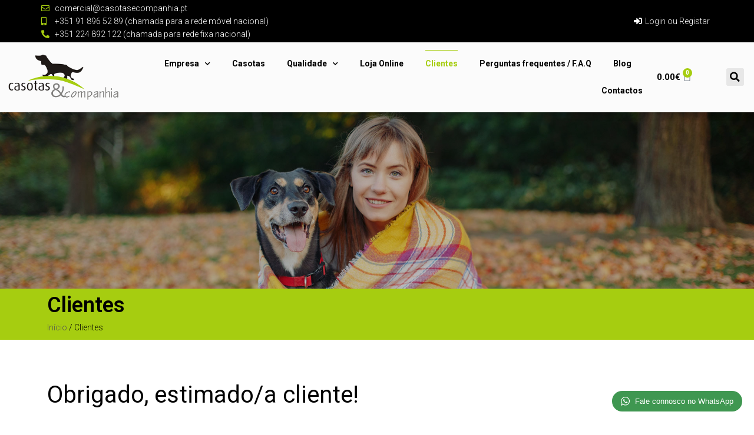

--- FILE ---
content_type: text/html; charset=UTF-8
request_url: https://www.casotasecompanhia.pt/clientes/
body_size: 60821
content:
<!DOCTYPE html><html lang="pt-PT"><head><meta charset="UTF-8"><link rel="stylesheet" id="ao_optimized_gfonts" href="https://fonts.googleapis.com/css?family=Roboto%3A300%2C400%2C500%2C900%7CMontserrat%3A700%7CRoboto%3A100%2C100italic%2C200%2C200italic%2C300%2C300italic%2C400%2C400italic%2C500%2C500italic%2C600%2C600italic%2C700%2C700italic%2C800%2C800italic%2C900%2C900italic%7CRoboto+Slab%3A100%2C100italic%2C200%2C200italic%2C300%2C300italic%2C400%2C400italic%2C500%2C500italic%2C600%2C600italic%2C700%2C700italic%2C800%2C800italic%2C900%2C900italic&amp;display=swap"><link rel="profile" href="http://gmpg.org/xfn/11"><link rel="pingback" href="https://www.casotasecompanhia.pt/xmlrpc.php"><meta name="viewport" content="width=device-width, initial-scale=1" /> <script>(function () {
window._egoiaq = window._egoiaq || [];
window._egoiaq.push(['setListId', 1]);
var _mtm = window._mtm = window._mtm || [];
_mtm.push({'mtm.startTime': (new Date().getTime()), 'event': 'mtm.Start'});
var d=document, g=d.createElement('script'), s=d.getElementsByTagName('script')[0];
g.type='text/javascript'; g.async=true; g.src='https://egoi.site/1716669_www.casotasecompanhia.pt.js';
s.parentNode.insertBefore(g,s);
}
)();</script> <meta name='robots' content='index, follow, max-image-preview:large, max-snippet:-1, max-video-preview:-1' /><style>img:is([sizes="auto" i], [sizes^="auto," i]) { contain-intrinsic-size: 3000px 1500px }</style> <script type="text/javascript" id="google_gtagjs-js-consent-mode-data-layer">window.dataLayer = window.dataLayer || [];function gtag(){dataLayer.push(arguments);}
gtag('consent', 'default', {"ad_personalization":"denied","ad_storage":"denied","ad_user_data":"denied","analytics_storage":"denied","functionality_storage":"denied","security_storage":"denied","personalization_storage":"denied","region":["AT","BE","BG","CH","CY","CZ","DE","DK","EE","ES","FI","FR","GB","GR","HR","HU","IE","IS","IT","LI","LT","LU","LV","MT","NL","NO","PL","PT","RO","SE","SI","SK"],"wait_for_update":500});
window._googlesitekitConsentCategoryMap = {"statistics":["analytics_storage"],"marketing":["ad_storage","ad_user_data","ad_personalization"],"functional":["functionality_storage","security_storage"],"preferences":["personalization_storage"]};
window._googlesitekitConsents = {"ad_personalization":"denied","ad_storage":"denied","ad_user_data":"denied","analytics_storage":"denied","functionality_storage":"denied","security_storage":"denied","personalization_storage":"denied","region":["AT","BE","BG","CH","CY","CZ","DE","DK","EE","ES","FI","FR","GB","GR","HR","HU","IE","IS","IT","LI","LT","LU","LV","MT","NL","NO","PL","PT","RO","SE","SI","SK"],"wait_for_update":500};</script> <title>Clientes - Casotas e Companhia</title><link rel="canonical" href="https://www.casotasecompanhia.pt/clientes/" /><meta property="og:locale" content="pt_PT" /><meta property="og:type" content="article" /><meta property="og:title" content="Clientes" /><meta property="og:description" content="Obrigado, estimado/a cliente! Por fazer parte da nossa longa lista de clientes satisfeitos com os nossos produtos.Vejam algumas das nossas entregas nas datas mais recentes." /><meta property="og:url" content="https://www.casotasecompanhia.pt/clientes/" /><meta property="og:site_name" content="Casotas e Companhia" /><meta property="article:publisher" content="https://www.facebook.com/ccompanhia" /><meta property="article:modified_time" content="2020-11-30T16:16:53+00:00" /><meta name="twitter:card" content="summary_large_image" /> <script type="application/ld+json" class="yoast-schema-graph">{"@context":"https://schema.org","@graph":[{"@type":"WebPage","@id":"https://www.casotasecompanhia.pt/clientes/","url":"https://www.casotasecompanhia.pt/clientes/","name":"Clientes - Casotas e Companhia","isPartOf":{"@id":"https://www.casotasecompanhia.pt/#website"},"datePublished":"2020-11-18T15:23:38+00:00","dateModified":"2020-11-30T16:16:53+00:00","breadcrumb":{"@id":"https://www.casotasecompanhia.pt/clientes/#breadcrumb"},"inLanguage":"pt-PT","potentialAction":[{"@type":"ReadAction","target":["https://www.casotasecompanhia.pt/clientes/"]}]},{"@type":"BreadcrumbList","@id":"https://www.casotasecompanhia.pt/clientes/#breadcrumb","itemListElement":[{"@type":"ListItem","position":1,"name":"Início","item":"https://www.casotasecompanhia.pt/"},{"@type":"ListItem","position":2,"name":"Clientes"}]},{"@type":"WebSite","@id":"https://www.casotasecompanhia.pt/#website","url":"https://www.casotasecompanhia.pt/","name":"Casotas e Companhia","description":"Casotas e Companhia","publisher":{"@id":"https://www.casotasecompanhia.pt/#organization"},"potentialAction":[{"@type":"SearchAction","target":{"@type":"EntryPoint","urlTemplate":"https://www.casotasecompanhia.pt/?s={search_term_string}"},"query-input":{"@type":"PropertyValueSpecification","valueRequired":true,"valueName":"search_term_string"}}],"inLanguage":"pt-PT"},{"@type":"Organization","@id":"https://www.casotasecompanhia.pt/#organization","name":"Casotas & Companhia","url":"https://www.casotasecompanhia.pt/","logo":{"@type":"ImageObject","inLanguage":"pt-PT","@id":"https://www.casotasecompanhia.pt/#/schema/logo/image/","url":"https://www.casotasecompanhia.pt/wp-content/uploads/2016/06/logo-animais.jpg","contentUrl":"https://www.casotasecompanhia.pt/wp-content/uploads/2016/06/logo-animais.jpg","width":294,"height":150,"caption":"Casotas & Companhia"},"image":{"@id":"https://www.casotasecompanhia.pt/#/schema/logo/image/"},"sameAs":["https://www.facebook.com/ccompanhia","https://www.instagram.com/casotascompanhia/"]}]}</script> <link rel='dns-prefetch' href='//www.googletagmanager.com' /><link href='https://fonts.gstatic.com' crossorigin='anonymous' rel='preconnect' /><link rel="alternate" type="application/rss+xml" title="Casotas e Companhia &raquo; Feed" href="https://www.casotasecompanhia.pt/feed/" /><link rel="alternate" type="application/rss+xml" title="Casotas e Companhia &raquo; Feed de comentários" href="https://www.casotasecompanhia.pt/comments/feed/" /><link rel='stylesheet' id='wp-block-library-css' href='//www.casotasecompanhia.pt/wp-content/cache/wpfc-minified/m7u3mwvu/aasa1.css' type='text/css' media='all' /><style id='classic-theme-styles-inline-css' type='text/css'>/*! This file is auto-generated */
.wp-block-button__link{color:#fff;background-color:#32373c;border-radius:9999px;box-shadow:none;text-decoration:none;padding:calc(.667em + 2px) calc(1.333em + 2px);font-size:1.125em}.wp-block-file__button{background:#32373c;color:#fff;text-decoration:none}</style><link rel='stylesheet' id='woocommerce-add-to-cart-form-style-css' href='//www.casotasecompanhia.pt/wp-content/cache/wpfc-minified/kc3m8e79/aasa1.css' type='text/css' media='all' /><style id='woocommerce-product-button-style-inline-css' type='text/css'>.wp-block-button.wc-block-components-product-button{align-items:center;display:flex;flex-direction:column;gap:12px;justify-content:center;white-space:normal;word-break:break-word}.wp-block-button.wc-block-components-product-button.is-style-outline .wp-block-button__link{border:2px solid}.wp-block-button.wc-block-components-product-button.is-style-outline .wp-block-button__link:not(.has-text-color){color:currentColor}.wp-block-button.wc-block-components-product-button.is-style-outline .wp-block-button__link:not(.has-background){background-color:transparent;background-image:none}.wp-block-button.wc-block-components-product-button.has-custom-width .wp-block-button__link{box-sizing:border-box}.wp-block-button.wc-block-components-product-button.wp-block-button__width-25 .wp-block-button__link{width:25%}.wp-block-button.wc-block-components-product-button.wp-block-button__width-50 .wp-block-button__link{width:50%}.wp-block-button.wc-block-components-product-button.wp-block-button__width-75 .wp-block-button__link{width:75%}.wp-block-button.wc-block-components-product-button.wp-block-button__width-100 .wp-block-button__link{width:100%}.wp-block-button.wc-block-components-product-button .wp-block-button__link{display:inline-flex;font-size:1em;justify-content:center;text-align:center;white-space:normal;width:auto;word-break:break-word}.wp-block-button.wc-block-components-product-button a[hidden]{display:none}@keyframes slideOut{0%{transform:translateY(0)}to{transform:translateY(-100%)}}@keyframes slideIn{0%{opacity:0;transform:translateY(90%)}to{opacity:1;transform:translate(0)}}.wp-block-button.wc-block-components-product-button.align-left{align-items:flex-start}.wp-block-button.wc-block-components-product-button.align-right{align-items:flex-end}.wp-block-button.wc-block-components-product-button .wc-block-components-product-button__button{align-items:center;border-style:none;display:inline-flex;justify-content:center;line-height:inherit;overflow:hidden;white-space:normal;word-break:break-word}.wp-block-button.wc-block-components-product-button .wc-block-components-product-button__button span.wc-block-slide-out{animation:slideOut .1s linear 1 normal forwards}.wp-block-button.wc-block-components-product-button .wc-block-components-product-button__button span.wc-block-slide-in{animation:slideIn .1s linear 1 normal}.wp-block-button.wc-block-components-product-button .wc-block-components-product-button__button--placeholder{background-color:currentColor!important;border:0!important;border-radius:.25rem;box-shadow:none;color:currentColor!important;display:block;line-height:1;max-width:100%!important;min-height:3em;min-width:8em;opacity:.15;outline:0!important;overflow:hidden!important;pointer-events:none;position:relative!important;width:100%;z-index:1}.wp-block-button.wc-block-components-product-button .wc-block-components-product-button__button--placeholder>*{visibility:hidden}.wp-block-button.wc-block-components-product-button .wc-block-components-product-button__button--placeholder:after{animation:loading__animation 1.5s ease-in-out infinite;background-image:linear-gradient(90deg,currentColor,hsla(0,0%,96%,.302),currentColor);background-repeat:no-repeat;content:" ";display:block;height:100%;left:0;position:absolute;right:0;top:0;transform:translateX(-100%)}@keyframes loading__animation{to{transform:translateX(100%)}}@media screen and (prefers-reduced-motion:reduce){.wp-block-button.wc-block-components-product-button .wc-block-components-product-button__button--placeholder{animation:none}}.wc-block-all-products .wp-block-button.wc-block-components-product-button{margin-bottom:12px}.theme-twentytwentyone .editor-styles-wrapper .wc-block-components-product-button .wp-block-button__link{background-color:var(--button--color-background);border-color:var(--button--color-background);color:var(--button--color-text)}</style><style id='woocommerce-product-collection-style-inline-css' type='text/css'>.wp-block-woocommerce-product-collection .wc-block-components-product-stock-indicator{text-align:center}.wc-block-components-notice-banner .wc-block-components-button.wc-block-components-notice-banner__dismiss[hidden]{display:none}</style><style id='woocommerce-product-filters-style-inline-css' type='text/css'>:where(.wc-block-product-filters){--top-padding:var(--wp-admin--admin-bar--height);display:inline-flex}@media(max-width:782px){:where(.wc-block-product-filters){--top-padding:var(--adminbar-mobile-padding,0)}}:where(.wc-block-product-filters) .wc-block-product-filters__close-overlay,:where(.wc-block-product-filters) .wc-block-product-filters__open-overlay{align-items:center;background:transparent;border:transparent;color:inherit;display:flex;font-size:.875em;padding:0}:where(.wc-block-product-filters) .wc-block-product-filters__close-overlay svg,:where(.wc-block-product-filters) .wc-block-product-filters__open-overlay svg{fill:currentColor}:where(.wc-block-product-filters) .wc-block-product-filters__close-overlay span,:where(.wc-block-product-filters) .wc-block-product-filters__open-overlay span{padding:0 5px}:where(.wc-block-product-filters) .wc-block-product-filters__open-overlay svg{height:var(--wc-product-filters-overlay-icon-size,1.5em);width:var(--wc-product-filters-overlay-icon-size,1.5em)}:where(.wc-block-product-filters) .wc-block-product-filters__overlay{background-color:transparent;inset:0;pointer-events:none;position:fixed;top:var(--top-padding);transition:background-color .5s;z-index:9999}:where(.wc-block-product-filters) .wc-block-product-filters__overlay-wrapper{height:100%;position:relative;width:100%}:where(.wc-block-product-filters) .wc-block-product-filters__overlay-dialog{background-color:var(--wc-product-filters-overlay-background-color,var(--wc-product-filters-background-color,var(--wp--preset--color--base,#fff)));color:var(--wc-product-filters-overlay-text-color,var(--wc-product-filters-text-color,var(--wp--preset--color--base,#111)));display:flex!important;flex-direction:column;gap:var(--wp--preset--spacing--40);inset:0;max-height:100%;position:absolute;transform:translateY(100vh);transition:none}:where(.wc-block-product-filters) .wc-block-product-filters__overlay-header{display:flex;flex-flow:row-reverse;padding:var(--wp--preset--spacing--30) var(--wp--preset--spacing--40) 0}:where(.wc-block-product-filters) .wc-block-product-filters__overlay-content{display:flex;flex-direction:column;flex-grow:1;gap:var(--wc-product-filter-block-spacing,var(--wp--style--block-gap,1.2rem));overflow-y:scroll;padding:0 var(--wp--preset--spacing--40)}:where(.wc-block-product-filters) .wc-block-product-filters__overlay-content>:first-child{margin-top:0}:where(.wc-block-product-filters) .wc-block-product-filters__overlay-footer{box-shadow:0 -4px 8px 0 rgba(0,0,0,.102);padding:var(--wp--preset--spacing--30) var(--wp--preset--spacing--40)}:where(.wc-block-product-filters) .wc-block-product-filters__apply{width:100%}:where(.wc-block-product-filters).is-overlay-opened .wc-block-product-filters__overlay{background-color:rgba(95,95,95,.35);pointer-events:auto;z-index:9999}:where(.wc-block-product-filters).is-overlay-opened .wc-block-product-filters__overlay-dialog{color:var(--wc-product-filters-overlay-color,inherit);transform:translateY(0);transition:transform .5s}@media(min-width:601px){:where(.wc-block-product-filters),:where(.wc-block-product-filters).is-overlay-opened{display:flex}:where(.wc-block-product-filters) .wc-block-product-filters__open-overlay,:where(.wc-block-product-filters) .wc-block-product-filters__overlay-footer,:where(.wc-block-product-filters) .wc-block-product-filters__overlay-header,:where(.wc-block-product-filters).is-overlay-opened .wc-block-product-filters__open-overlay,:where(.wc-block-product-filters).is-overlay-opened .wc-block-product-filters__overlay-footer,:where(.wc-block-product-filters).is-overlay-opened .wc-block-product-filters__overlay-header{display:none}:where(.wc-block-product-filters) .wc-block-product-filters__overlay,:where(.wc-block-product-filters).is-overlay-opened .wc-block-product-filters__overlay{background:inherit;color:inherit;inset:0;pointer-events:auto;position:relative;transition:none}:where(.wc-block-product-filters) .wc-block-product-filters__overlay-wrapper,:where(.wc-block-product-filters).is-overlay-opened .wc-block-product-filters__overlay-wrapper{background:inherit;color:inherit;height:auto;width:auto}:where(.wc-block-product-filters) .wc-block-product-filters__overlay-dialog,:where(.wc-block-product-filters).is-overlay-opened .wc-block-product-filters__overlay-dialog{background:inherit;color:inherit;position:relative;transform:none}:where(.wc-block-product-filters) .wc-block-product-filters__overlay-content,:where(.wc-block-product-filters).is-overlay-opened .wc-block-product-filters__overlay-content{background:inherit;color:inherit;flex-grow:1;overflow:visible;padding:0}}@media(max-width:600px){:where(.wc-block-product-filters) .wc-block-product-filters__overlay-content .wp-block-group{display:block}:where(.wc-block-product-filters) .wc-block-product-filters__overlay-content .wp-block-group>div{margin:20px 0}}.wc-block-product-filter--hidden{display:none}</style><link rel='stylesheet' id='woocommerce-product-filter-price-slider-style-css' href='//www.casotasecompanhia.pt/wp-content/cache/wpfc-minified/gj0k3z0/aasa1.css' type='text/css' media='all' /><style id='woocommerce-product-filter-removable-chips-style-inline-css' type='text/css'>.wc-block-product-filter-removable-chips.is-vertical .wc-block-product-filter-removable-chips__items{flex-direction:column}.wc-block-product-filter-removable-chips.is-content-justification-center .wc-block-product-filter-removable-chips__items{justify-content:center}.wc-block-product-filter-removable-chips.is-content-justification-right .wc-block-product-filter-removable-chips__items{justify-content:flex-end}.wc-block-product-filter-removable-chips.is-content-justification-space-between .wc-block-product-filter-removable-chips__items{justify-content:space-between}.wc-block-product-filter-removable-chips.is-horizontal .wc-block-product-filter-removable-chips__items{width:100%}.wc-block-product-filter-removable-chips__items{color:var(--wc-product-filter-removable-chips-text,currentColor);display:inline-flex;flex-wrap:wrap;gap:4px;list-style:none;margin:0;padding:0}.wc-block-product-filter-removable-chips__items .wc-block-product-filter-removable-chips__item{align-items:center;appearance:none;background:var(--wc-product-filter-removable-chips-background,transparent);border:1px solid var(--wc-product-filter-removable-chips-border,color-mix(in srgb,currentColor 20%,transparent));border-radius:2px;display:flex;font-size:.875em;gap:8px;justify-content:space-between;padding:.25em .75em}.wc-block-product-filter-removable-chips__items .wc-block-product-filter-removable-chips__item .wc-block-product-filter-removable-chips__remove{align-items:center;background-color:transparent;border:none;color:var(--wc-product-filter-removable-chips-text,currentColor);cursor:pointer;display:flex;margin:0;padding:0}.wc-block-product-filter-removable-chips__items .wc-block-product-filter-removable-chips__item .wc-block-product-filter-removable-chips__remove .wc-block-product-filter-removable-chips__remove-icon{fill:currentColor}</style><style id='woocommerce-product-filter-checkbox-list-style-inline-css' type='text/css'>.wc-block-product-filter-checkbox-list__list{list-style:none outside;margin:0;padding:0}.wc-block-product-filter-checkbox-list__label{align-items:center;display:inline-flex;gap:.625em}.wc-block-product-filter-checkbox-list__item .wc-block-product-filter-checkbox-list__label{margin-bottom:0}:where(.wc-block-product-filter-checkbox-list__input-wrapper){display:block;position:relative}.wc-block-product-filter-checkbox-list__input-wrapper:before{background:currentColor;border-radius:2px;content:"";height:1em;left:0;opacity:.1;pointer-events:none;position:absolute;top:0;width:1em}.has-option-element-color .wc-block-product-filter-checkbox-list__input-wrapper:before{display:none}input[type=checkbox].wc-block-product-filter-checkbox-list__input{appearance:none;background:var(--wc-product-filter-checkbox-list-option-element,transparent);border:1px solid var(--wc-product-filter-checkbox-list-option-element-border,transparent);border-radius:2px;color:inherit;cursor:pointer;display:block;font-size:inherit;height:1em;margin:0;width:1em}input[type=checkbox].wc-block-product-filter-checkbox-list__input:focus{outline-color:var(--wc-product-filter-checkbox-list-option-element-border,currentColor);outline-width:1px}svg.wc-block-product-filter-checkbox-list__mark{box-sizing:border-box;color:var(--wc-product-filter-checkbox-list-option-element-selected,currentColor);display:none;height:1em;left:0;padding:.2em;position:absolute;top:0;width:1em}input[type=checkbox].wc-block-product-filter-checkbox-list__input:checked:after,input[type=checkbox].wc-block-product-filter-checkbox-list__input:checked:before{content:none}input[type=checkbox].wc-block-product-filter-checkbox-list__input:checked+.wc-block-product-filter-checkbox-list__mark{display:block;pointer-events:none}:where(.wc-block-product-filter-checkbox-list__text-wrapper){align-items:center;display:inline-flex;font-size:.875em;gap:4px}.wc-block-product-filter-checkbox-list__show-more{appearance:none;background:transparent;border:none;font-family:inherit;padding:0;text-decoration:underline}</style><style id='woocommerce-product-filter-chips-style-inline-css' type='text/css'>:where(.wc-block-product-filter-chips__items){display:flex;flex-wrap:wrap;gap:4px}.wc-block-product-filter-chips__item{appearance:none;background:transparent;border:1px solid color-mix(in srgb,currentColor 20%,transparent);border-radius:2px;color:var(--wc-product-filter-chips-text,currentColor);cursor:pointer;font-family:inherit;font-size:.875em;padding:4px 8px}.has-chip-text-color .wc-block-product-filter-chips__item{color:var(--wc-product-filter-chips-text)}.has-chip-background-color .wc-block-product-filter-chips__item{background:var(--wc-product-filter-chips-background)}.has-chip-border-color .wc-block-product-filter-chips__item{border-color:var(--wc-product-filter-chips-border)}.wc-block-product-filter-chips__item[aria-checked=true]{background:currentColor}.has-selected-chip-text-color .wc-block-product-filter-chips__item[aria-checked=true]{color:var(--wc-product-filter-chips-selected-text)}.has-selected-chip-background-color .wc-block-product-filter-chips__item[aria-checked=true]{background:var(--wc-product-filter-chips-selected-background)}.has-selected-chip-border-color .wc-block-product-filter-chips__item[aria-checked=true]{border-color:var(--wc-product-filter-chips-selected-border)}:where(.wc-block-product-filter-chips__label){align-items:center;display:inline-flex;gap:4px}.wc-block-product-filter-chips:not(.has-selected-chip-text-color) .wc-block-product-filter-chips__item[aria-checked=true]>.wc-block-product-filter-chips__label{filter:invert(100%)}.wc-block-product-filter-chips__show-more{appearance:none;background:transparent;border:none;font-family:inherit;padding:0;text-decoration:underline}</style><link rel='stylesheet' id='woocommerce-product-gallery-style-css' href='//www.casotasecompanhia.pt/wp-content/cache/wpfc-minified/36jipwh/aasa1.css' type='text/css' media='all' /><style id='woocommerce-product-template-style-inline-css' type='text/css'>.wc-block-product-template{list-style:none;margin-bottom:0;margin-top:0;max-width:100%;padding:0}.wc-block-product-template.wc-block-product-template{background:none}.wc-block-product-template.is-flex-container{display:flex;flex-direction:row;flex-wrap:wrap;gap:1.25em}.wc-block-product-template.is-flex-container>li{list-style:none;margin:0;width:100%}@media(min-width:600px){.wc-block-product-template.is-flex-container.is-flex-container.columns-2>li{width:calc(50% - .625em)}.wc-block-product-template.is-flex-container.is-flex-container.columns-3>li{width:calc(33.33333% - .83333em)}.wc-block-product-template.is-flex-container.is-flex-container.columns-4>li{width:calc(25% - .9375em)}.wc-block-product-template.is-flex-container.is-flex-container.columns-5>li{width:calc(20% - 1em)}.wc-block-product-template.is-flex-container.is-flex-container.columns-6>li{width:calc(16.66667% - 1.04167em)}}.wc-block-product-template__responsive{grid-gap:1.25em;display:grid}.wc-block-product-template__responsive.columns-2{grid-template-columns:repeat(auto-fill,minmax(max(150px,calc(50% - .625em)),1fr))}.wc-block-product-template__responsive.columns-3{grid-template-columns:repeat(auto-fill,minmax(max(150px,calc(33.33333% - .83333em)),1fr))}.wc-block-product-template__responsive.columns-4{grid-template-columns:repeat(auto-fill,minmax(max(150px,calc(25% - .9375em)),1fr))}.wc-block-product-template__responsive.columns-5{grid-template-columns:repeat(auto-fill,minmax(max(150px,calc(20% - 1em)),1fr))}.wc-block-product-template__responsive.columns-6{grid-template-columns:repeat(auto-fill,minmax(max(150px,calc(16.66667% - 1.04167em)),1fr))}.wc-block-product-template__responsive>li{margin-block-start:0}:where(.wc-block-product-template .wc-block-product)>:not(:last-child){margin-bottom:.75rem;margin-top:0}.is-product-collection-layout-list .wc-block-product:not(:last-child){margin-bottom:1.2rem}</style><link rel='stylesheet' id='jet-engine-frontend-css' href='//www.casotasecompanhia.pt/wp-content/cache/wpfc-minified/eumul6jz/aasa1.css' type='text/css' media='all' /><style id='global-styles-inline-css' type='text/css'>:root{--wp--preset--aspect-ratio--square: 1;--wp--preset--aspect-ratio--4-3: 4/3;--wp--preset--aspect-ratio--3-4: 3/4;--wp--preset--aspect-ratio--3-2: 3/2;--wp--preset--aspect-ratio--2-3: 2/3;--wp--preset--aspect-ratio--16-9: 16/9;--wp--preset--aspect-ratio--9-16: 9/16;--wp--preset--color--black: #000000;--wp--preset--color--cyan-bluish-gray: #abb8c3;--wp--preset--color--white: #ffffff;--wp--preset--color--pale-pink: #f78da7;--wp--preset--color--vivid-red: #cf2e2e;--wp--preset--color--luminous-vivid-orange: #ff6900;--wp--preset--color--luminous-vivid-amber: #fcb900;--wp--preset--color--light-green-cyan: #7bdcb5;--wp--preset--color--vivid-green-cyan: #00d084;--wp--preset--color--pale-cyan-blue: #8ed1fc;--wp--preset--color--vivid-cyan-blue: #0693e3;--wp--preset--color--vivid-purple: #9b51e0;--wp--preset--gradient--vivid-cyan-blue-to-vivid-purple: linear-gradient(135deg,rgba(6,147,227,1) 0%,rgb(155,81,224) 100%);--wp--preset--gradient--light-green-cyan-to-vivid-green-cyan: linear-gradient(135deg,rgb(122,220,180) 0%,rgb(0,208,130) 100%);--wp--preset--gradient--luminous-vivid-amber-to-luminous-vivid-orange: linear-gradient(135deg,rgba(252,185,0,1) 0%,rgba(255,105,0,1) 100%);--wp--preset--gradient--luminous-vivid-orange-to-vivid-red: linear-gradient(135deg,rgba(255,105,0,1) 0%,rgb(207,46,46) 100%);--wp--preset--gradient--very-light-gray-to-cyan-bluish-gray: linear-gradient(135deg,rgb(238,238,238) 0%,rgb(169,184,195) 100%);--wp--preset--gradient--cool-to-warm-spectrum: linear-gradient(135deg,rgb(74,234,220) 0%,rgb(151,120,209) 20%,rgb(207,42,186) 40%,rgb(238,44,130) 60%,rgb(251,105,98) 80%,rgb(254,248,76) 100%);--wp--preset--gradient--blush-light-purple: linear-gradient(135deg,rgb(255,206,236) 0%,rgb(152,150,240) 100%);--wp--preset--gradient--blush-bordeaux: linear-gradient(135deg,rgb(254,205,165) 0%,rgb(254,45,45) 50%,rgb(107,0,62) 100%);--wp--preset--gradient--luminous-dusk: linear-gradient(135deg,rgb(255,203,112) 0%,rgb(199,81,192) 50%,rgb(65,88,208) 100%);--wp--preset--gradient--pale-ocean: linear-gradient(135deg,rgb(255,245,203) 0%,rgb(182,227,212) 50%,rgb(51,167,181) 100%);--wp--preset--gradient--electric-grass: linear-gradient(135deg,rgb(202,248,128) 0%,rgb(113,206,126) 100%);--wp--preset--gradient--midnight: linear-gradient(135deg,rgb(2,3,129) 0%,rgb(40,116,252) 100%);--wp--preset--font-size--small: 13px;--wp--preset--font-size--medium: 20px;--wp--preset--font-size--large: 36px;--wp--preset--font-size--x-large: 42px;--wp--preset--spacing--20: 0.44rem;--wp--preset--spacing--30: 0.67rem;--wp--preset--spacing--40: 1rem;--wp--preset--spacing--50: 1.5rem;--wp--preset--spacing--60: 2.25rem;--wp--preset--spacing--70: 3.38rem;--wp--preset--spacing--80: 5.06rem;--wp--preset--shadow--natural: 6px 6px 9px rgba(0, 0, 0, 0.2);--wp--preset--shadow--deep: 12px 12px 50px rgba(0, 0, 0, 0.4);--wp--preset--shadow--sharp: 6px 6px 0px rgba(0, 0, 0, 0.2);--wp--preset--shadow--outlined: 6px 6px 0px -3px rgba(255, 255, 255, 1), 6px 6px rgba(0, 0, 0, 1);--wp--preset--shadow--crisp: 6px 6px 0px rgba(0, 0, 0, 1);}:where(.is-layout-flex){gap: 0.5em;}:where(.is-layout-grid){gap: 0.5em;}body .is-layout-flex{display: flex;}.is-layout-flex{flex-wrap: wrap;align-items: center;}.is-layout-flex > :is(*, div){margin: 0;}body .is-layout-grid{display: grid;}.is-layout-grid > :is(*, div){margin: 0;}:where(.wp-block-columns.is-layout-flex){gap: 2em;}:where(.wp-block-columns.is-layout-grid){gap: 2em;}:where(.wp-block-post-template.is-layout-flex){gap: 1.25em;}:where(.wp-block-post-template.is-layout-grid){gap: 1.25em;}.has-black-color{color: var(--wp--preset--color--black) !important;}.has-cyan-bluish-gray-color{color: var(--wp--preset--color--cyan-bluish-gray) !important;}.has-white-color{color: var(--wp--preset--color--white) !important;}.has-pale-pink-color{color: var(--wp--preset--color--pale-pink) !important;}.has-vivid-red-color{color: var(--wp--preset--color--vivid-red) !important;}.has-luminous-vivid-orange-color{color: var(--wp--preset--color--luminous-vivid-orange) !important;}.has-luminous-vivid-amber-color{color: var(--wp--preset--color--luminous-vivid-amber) !important;}.has-light-green-cyan-color{color: var(--wp--preset--color--light-green-cyan) !important;}.has-vivid-green-cyan-color{color: var(--wp--preset--color--vivid-green-cyan) !important;}.has-pale-cyan-blue-color{color: var(--wp--preset--color--pale-cyan-blue) !important;}.has-vivid-cyan-blue-color{color: var(--wp--preset--color--vivid-cyan-blue) !important;}.has-vivid-purple-color{color: var(--wp--preset--color--vivid-purple) !important;}.has-black-background-color{background-color: var(--wp--preset--color--black) !important;}.has-cyan-bluish-gray-background-color{background-color: var(--wp--preset--color--cyan-bluish-gray) !important;}.has-white-background-color{background-color: var(--wp--preset--color--white) !important;}.has-pale-pink-background-color{background-color: var(--wp--preset--color--pale-pink) !important;}.has-vivid-red-background-color{background-color: var(--wp--preset--color--vivid-red) !important;}.has-luminous-vivid-orange-background-color{background-color: var(--wp--preset--color--luminous-vivid-orange) !important;}.has-luminous-vivid-amber-background-color{background-color: var(--wp--preset--color--luminous-vivid-amber) !important;}.has-light-green-cyan-background-color{background-color: var(--wp--preset--color--light-green-cyan) !important;}.has-vivid-green-cyan-background-color{background-color: var(--wp--preset--color--vivid-green-cyan) !important;}.has-pale-cyan-blue-background-color{background-color: var(--wp--preset--color--pale-cyan-blue) !important;}.has-vivid-cyan-blue-background-color{background-color: var(--wp--preset--color--vivid-cyan-blue) !important;}.has-vivid-purple-background-color{background-color: var(--wp--preset--color--vivid-purple) !important;}.has-black-border-color{border-color: var(--wp--preset--color--black) !important;}.has-cyan-bluish-gray-border-color{border-color: var(--wp--preset--color--cyan-bluish-gray) !important;}.has-white-border-color{border-color: var(--wp--preset--color--white) !important;}.has-pale-pink-border-color{border-color: var(--wp--preset--color--pale-pink) !important;}.has-vivid-red-border-color{border-color: var(--wp--preset--color--vivid-red) !important;}.has-luminous-vivid-orange-border-color{border-color: var(--wp--preset--color--luminous-vivid-orange) !important;}.has-luminous-vivid-amber-border-color{border-color: var(--wp--preset--color--luminous-vivid-amber) !important;}.has-light-green-cyan-border-color{border-color: var(--wp--preset--color--light-green-cyan) !important;}.has-vivid-green-cyan-border-color{border-color: var(--wp--preset--color--vivid-green-cyan) !important;}.has-pale-cyan-blue-border-color{border-color: var(--wp--preset--color--pale-cyan-blue) !important;}.has-vivid-cyan-blue-border-color{border-color: var(--wp--preset--color--vivid-cyan-blue) !important;}.has-vivid-purple-border-color{border-color: var(--wp--preset--color--vivid-purple) !important;}.has-vivid-cyan-blue-to-vivid-purple-gradient-background{background: var(--wp--preset--gradient--vivid-cyan-blue-to-vivid-purple) !important;}.has-light-green-cyan-to-vivid-green-cyan-gradient-background{background: var(--wp--preset--gradient--light-green-cyan-to-vivid-green-cyan) !important;}.has-luminous-vivid-amber-to-luminous-vivid-orange-gradient-background{background: var(--wp--preset--gradient--luminous-vivid-amber-to-luminous-vivid-orange) !important;}.has-luminous-vivid-orange-to-vivid-red-gradient-background{background: var(--wp--preset--gradient--luminous-vivid-orange-to-vivid-red) !important;}.has-very-light-gray-to-cyan-bluish-gray-gradient-background{background: var(--wp--preset--gradient--very-light-gray-to-cyan-bluish-gray) !important;}.has-cool-to-warm-spectrum-gradient-background{background: var(--wp--preset--gradient--cool-to-warm-spectrum) !important;}.has-blush-light-purple-gradient-background{background: var(--wp--preset--gradient--blush-light-purple) !important;}.has-blush-bordeaux-gradient-background{background: var(--wp--preset--gradient--blush-bordeaux) !important;}.has-luminous-dusk-gradient-background{background: var(--wp--preset--gradient--luminous-dusk) !important;}.has-pale-ocean-gradient-background{background: var(--wp--preset--gradient--pale-ocean) !important;}.has-electric-grass-gradient-background{background: var(--wp--preset--gradient--electric-grass) !important;}.has-midnight-gradient-background{background: var(--wp--preset--gradient--midnight) !important;}.has-small-font-size{font-size: var(--wp--preset--font-size--small) !important;}.has-medium-font-size{font-size: var(--wp--preset--font-size--medium) !important;}.has-large-font-size{font-size: var(--wp--preset--font-size--large) !important;}.has-x-large-font-size{font-size: var(--wp--preset--font-size--x-large) !important;}
:where(.wp-block-post-template.is-layout-flex){gap: 1.25em;}:where(.wp-block-post-template.is-layout-grid){gap: 1.25em;}
:where(.wp-block-columns.is-layout-flex){gap: 2em;}:where(.wp-block-columns.is-layout-grid){gap: 2em;}
:root :where(.wp-block-pullquote){font-size: 1.5em;line-height: 1.6;}</style><link rel='stylesheet' id='dashicons-css' href='//www.casotasecompanhia.pt/wp-content/cache/wpfc-minified/egm65ss5/aasa1.css' type='text/css' media='all' /><link rel='stylesheet' id='egoi-for-wp-css' href='//www.casotasecompanhia.pt/wp-content/cache/wpfc-minified/gma99ik/aasa1.css' type='text/css' media='' /><link rel='stylesheet' id='toggle-switch-css' href='//www.casotasecompanhia.pt/wp-content/cache/wpfc-minified/8vcv6asr/aasa1.css' type='text/css' media='screen' /><link rel='stylesheet' id='wc-deposits-frontend-styles-css' href='//www.casotasecompanhia.pt/wp-content/cache/wpfc-minified/jqkmc8fu/aasa1.css' type='text/css' media='all' /><link rel='stylesheet' id='woocommerce-layout-css' href='//www.casotasecompanhia.pt/wp-content/cache/wpfc-minified/1nksspb5/aasa1.css' type='text/css' media='all' /><link rel='stylesheet' id='woocommerce-smallscreen-css' href='//www.casotasecompanhia.pt/wp-content/cache/wpfc-minified/8whh1ebl/aasa1.css' type='text/css' media='only screen and (max-width: 768px)' /><link rel='stylesheet' id='woocommerce-general-css' href='//www.casotasecompanhia.pt/wp-content/cache/wpfc-minified/qvhg1sqt/aasa1.css' type='text/css' media='all' /><style id='woocommerce-inline-inline-css' type='text/css'>.woocommerce form .form-row .required { visibility: visible; }</style><link rel='stylesheet' id='xoo-cp-style-css' href='//www.casotasecompanhia.pt/wp-content/cache/wpfc-minified/20kpsubu/aasa1.css' type='text/css' media='all' /><style id='xoo-cp-style-inline-css' type='text/css'>td.xoo-cp-pqty{
min-width: 120px;
}
.xoo-cp-container{
max-width: 650px;
}
.xcp-btn{
background-color: #777777;
color: #ffffff;
font-size: 14px;
border-radius: 5px;
border: 1px solid #777777;
}
.xcp-btn:hover{
color: #ffffff;
}
td.xoo-cp-pimg{
width: 20%;
}
table.xoo-cp-pdetails , table.xoo-cp-pdetails tr{
border: 0!important;
}
table.xoo-cp-pdetails td{
border-style: solid;
border-width: 0px;
border-color: #ebe9eb;
}</style><link rel='stylesheet' id='brands-styles-css' href='//www.casotasecompanhia.pt/wp-content/cache/wpfc-minified/kwomwyu5/aasa1.css' type='text/css' media='all' /><link rel='stylesheet' id='font-awesome-css' href='//www.casotasecompanhia.pt/wp-content/cache/wpfc-minified/8lwdu3do/aasa1.css' type='text/css' media='all' /><link rel='stylesheet' id='kava-parent-theme-style-css' href='//www.casotasecompanhia.pt/wp-content/cache/wpfc-minified/95j8vhng/aasa1.css' type='text/css' media='all' /><link rel='stylesheet' id='kava-theme-style-css' href='//www.casotasecompanhia.pt/wp-content/cache/wpfc-minified/moe619j1/aasa1.css' type='text/css' media='all' /><style id='kava-theme-style-inline-css' type='text/css'>/* #Typography */body {font-style: normal;font-weight: 300;font-size: 14px;line-height: 1.6;font-family: Roboto, sans-serif;letter-spacing: 0px;text-align: left;color: #3b3d42;}h1,.h1-style {font-style: normal;font-weight: 400;font-size: 34px;line-height: 1.4;font-family: Roboto, sans-serif;letter-spacing: 0px;text-align: inherit;color: #3b3d42;}h2,.h2-style {font-style: normal;font-weight: 400;font-size: 24px;line-height: 1.4;font-family: Roboto, sans-serif;letter-spacing: 0px;text-align: inherit;color: #3b3d42;}h3,.h3-style {font-style: normal;font-weight: 400;font-size: 21px;line-height: 1.4;font-family: Roboto, sans-serif;letter-spacing: 0px;text-align: inherit;color: #3b3d42;}h4,.h4-style {font-style: normal;font-weight: 400;font-size: 20px;line-height: 1.5;font-family: Roboto, sans-serif;letter-spacing: 0px;text-align: inherit;color: #3b3d42;}h5,.h5-style {font-style: normal;font-weight: 300;font-size: 18px;line-height: 1.5;font-family: Roboto, sans-serif;letter-spacing: 0px;text-align: inherit;color: #3b3d42;}h6,.h6-style {font-style: normal;font-weight: 500;font-size: 14px;line-height: 1.5;font-family: Roboto, sans-serif;letter-spacing: 0px;text-align: inherit;color: #3b3d42;}@media (min-width: 1200px) {h1,.h1-style { font-size: 56px; }h2,.h2-style { font-size: 40px; }h3,.h3-style { font-size: 28px; }}a,h1 a:hover,h2 a:hover,h3 a:hover,h4 a:hover,h5 a:hover,h6 a:hover { color: #a6cd10; }a:hover { color: #3b3d42; }blockquote {color: #a6cd10;}/* #Header */.site-header__wrap {background-color: #ffffff;background-repeat: repeat;background-position: center top;background-attachment: scroll;;}/* ##Top Panel */.top-panel {color: #000000;background-color: #ffffff;}/* #Main Menu */.main-navigation {font-style: normal;font-weight: 400;font-size: 14px;line-height: 1.4;font-family: Roboto, sans-serif;letter-spacing: 0px;}.main-navigation a,.menu-item-has-children:before {color: #000000;}.main-navigation a:hover,.main-navigation .current_page_item>a,.main-navigation .current-menu-item>a,.main-navigation .current_page_ancestor>a,.main-navigation .current-menu-ancestor>a {color: #3b3d42;}/* #Mobile Menu */.mobile-menu-toggle-button {color: #ffffff;background-color: #a6cd10;}/* #Social */.social-list a {color: #000000;}.social-list a:hover {color: #a6cd10;}/* #Breadcrumbs */.breadcrumbs_item {font-style: normal;font-weight: 400;font-size: 11px;line-height: 1.5;font-family: Roboto, sans-serif;letter-spacing: 0px;}.breadcrumbs_item_sep,.breadcrumbs_item_link {color: #000000;}.breadcrumbs_item_link:hover {color: #a6cd10;}/* #Post navigation */.post-navigation-container i {color: #000000;}.post-navigation-container .nav-links a:hover .post-title,.post-navigation-container .nav-links a:hover .nav-text {color: #a6cd10;}.post-navigation-container .nav-links a:hover i {color: #3b3d42;}/* #Pagination */.posts-list-navigation .pagination .page-numbers,.page-links > span,.page-links > a {color: #000000;}.posts-list-navigation .pagination a.page-numbers:hover,.posts-list-navigation .pagination .page-numbers.current,.page-links > a:hover,.page-links > span {color: #3b3d42;}.posts-list-navigation .pagination .next,.posts-list-navigation .pagination .prev {color: #a6cd10;}.posts-list-navigation .pagination .next:hover,.posts-list-navigation .pagination .prev:hover {color: #3b3d42;}/* #Button Appearance Styles (regular scheme) */.btn,button,input[type='button'],input[type='reset'],input[type='submit'] {font-style: normal;font-weight: 900;font-size: 11px;line-height: 1;font-family: Roboto, sans-serif;letter-spacing: 1px;color: #ffffff;background-color: #a6cd10;}.btn:hover,button:hover,input[type='button']:hover,input[type='reset']:hover,input[type='submit']:hover,input[type='reset']:hover {color: #ffffff;background-color: rgb(204,243,54);}.btn.invert-button {color: #ffffff;}.btn.invert-button:hover {color: #ffffff;border-color: #a6cd10;background-color: #a6cd10;}/* #Totop Button */#toTop {padding: 20px 20px;border-radius: 1px;background-color: #ffffff;color: ;}#toTop:hover {background-color: ;color: ;}input,optgroup,select,textarea {font-size: 14px;}/* #Comment, Contact, Password Forms */.comment-form .submit,.wpcf7-submit,.post-password-form label + input {font-style: normal;font-weight: 900;font-size: 11px;line-height: 1;font-family: Roboto, sans-serif;letter-spacing: 1px;color: #ffffff;background-color: #a6cd10;}.comment-form .submit:hover,.wpcf7-submit:hover,.post-password-form label + input:hover {color: #ffffff;background-color: rgb(204,243,54);}.comment-reply-title {font-style: normal;font-weight: 400;font-size: 20px;line-height: 1.5;font-family: Roboto, sans-serif;letter-spacing: 0px;color: #3b3d42;}/* Cookies consent */.comment-form-cookies-consent input[type='checkbox']:checked ~ label[for=wp-comment-cookies-consent]:before {color: #ffffff;border-color: #a6cd10;background-color: #a6cd10;}/* #Comment Reply Link */#cancel-comment-reply-link {color: #a6cd10;}#cancel-comment-reply-link:hover {color: #3b3d42;}/* #Comment item */.comment-body .fn {font-style: normal;font-weight: 500;font-size: 14px;line-height: 1.5;font-family: Roboto, sans-serif;letter-spacing: 0px;color: #3b3d42;}.comment-date__time {color: #000000;}.comment-reply-link {font-style: normal;font-weight: 900;font-size: 11px;line-height: 1;font-family: Roboto, sans-serif;letter-spacing: 1px;}/* #Input Placeholders */::-webkit-input-placeholder { color: #000000; }::-moz-placeholder{ color: #000000; }:-moz-placeholder{ color: #000000; }:-ms-input-placeholder{ color: #000000; }/* #Entry Meta */.posted-on,.cat-links,.byline,.tags-links {color: #000000;}.comments-button {color: #000000;}.comments-button:hover {color: #ffffff;background-color: #a6cd10;}.btn-style .post-categories a {color: #ffffff;background-color: #a6cd10;}.btn-style .post-categories a:hover {color: #ffffff;background-color: rgb(204,243,54);}.sticky-label {color: #ffffff;background-color: #a6cd10;}/* Posts List Item Invert */.invert-hover.has-post-thumbnail:hover,.invert-hover.has-post-thumbnail:hover .posted-on,.invert-hover.has-post-thumbnail:hover .cat-links,.invert-hover.has-post-thumbnail:hover .byline,.invert-hover.has-post-thumbnail:hover .tags-links,.invert-hover.has-post-thumbnail:hover .entry-meta,.invert-hover.has-post-thumbnail:hover a,.invert-hover.has-post-thumbnail:hover .btn-icon,.invert-item.has-post-thumbnail,.invert-item.has-post-thumbnail .posted-on,.invert-item.has-post-thumbnail .cat-links,.invert-item.has-post-thumbnail .byline,.invert-item.has-post-thumbnail .tags-links,.invert-item.has-post-thumbnail .entry-meta,.invert-item.has-post-thumbnail a,.invert-item.has-post-thumbnail .btn:hover,.invert-item.has-post-thumbnail .btn-style .post-categories a:hover,.invert,.invert .entry-title,.invert a,.invert .byline,.invert .posted-on,.invert .cat-links,.invert .tags-links {color: #ffffff;}.invert-hover.has-post-thumbnail:hover a:hover,.invert-hover.has-post-thumbnail:hover .btn-icon:hover,.invert-item.has-post-thumbnail a:hover,.invert a:hover {color: #a6cd10;}.invert-hover.has-post-thumbnail .btn,.invert-item.has-post-thumbnail .comments-button,.posts-list--default.list-style-v10 .invert.default-item .comments-button{color: #ffffff;background-color: #a6cd10;}.invert-hover.has-post-thumbnail .btn:hover,.invert-item.has-post-thumbnail .comments-button:hover,.posts-list--default.list-style-v10 .invert.default-item .comments-button:hover {color: #a6cd10;background-color: #ffffff;}/* Default Posts List */.list-style-v8 .comments-link {color: #000000;}.list-style-v8 .comments-link:hover {color: #3b3d42;}/* Creative Posts List */.creative-item .entry-title a:hover {color: #a6cd10;}.list-style-default .creative-item a,.creative-item .btn-icon {color: #000000;}.list-style-default .creative-item a:hover,.creative-item .btn-icon:hover {color: #a6cd10;}.list-style-default .creative-item .btn,.list-style-default .creative-item .btn:hover,.list-style-default .creative-item .comments-button:hover {color: #ffffff;}.creative-item__title-first-letter {font-style: normal;font-weight: 400;font-family: Roboto, sans-serif;color: #3b3d42;}.posts-list--creative.list-style-v10 .creative-item:before {background-color: #a6cd10;box-shadow: 0px 0px 0px 8px rgba(166,205,16,0.25);}.posts-list--creative.list-style-v10 .creative-item__post-date {font-style: normal;font-weight: 400;font-size: 20px;line-height: 1.5;font-family: Roboto, sans-serif;letter-spacing: 0px;color: #a6cd10;}.posts-list--creative.list-style-v10 .creative-item__post-date a {color: #a6cd10;}.posts-list--creative.list-style-v10 .creative-item__post-date a:hover {color: #3b3d42;}/* Creative Posts List style-v2 */.list-style-v2 .creative-item .entry-title,.list-style-v9 .creative-item .entry-title {font-style: normal;font-weight: 400;font-size: 20px;line-height: 1.5;font-family: Roboto, sans-serif;letter-spacing: 0px;}/* Image Post Format */.post_format-post-format-image .post-thumbnail__link:before {color: #ffffff;background-color: #a6cd10;}/* Gallery Post Format */.post_format-post-format-gallery .swiper-button-prev,.post_format-post-format-gallery .swiper-button-next {color: #000000;}.post_format-post-format-gallery .swiper-button-prev:hover,.post_format-post-format-gallery .swiper-button-next:hover {color: #3b3d42;}/* Link Post Format */.post_format-post-format-quote .post-format-quote {color: #ffffff;background-color: #a6cd10;}.post_format-post-format-quote .post-format-quote:before {color: #a6cd10;background-color: #ffffff;}/* Post Author */.post-author__title a {color: #a6cd10;}.post-author__title a:hover {color: #3b3d42;}.invert .post-author__title a {color: #ffffff;}.invert .post-author__title a:hover {color: #a6cd10;}/* Single Post */.single-post blockquote {border-color: #a6cd10;}.single-post:not(.post-template-single-layout-4):not(.post-template-single-layout-7) .tags-links a:hover {color: #ffffff;border-color: #a6cd10;background-color: #a6cd10;}.single-header-3 .post-author .byline,.single-header-4 .post-author .byline,.single-header-5 .post-author .byline {font-style: normal;font-weight: 400;font-size: 20px;line-height: 1.5;font-family: Roboto, sans-serif;letter-spacing: 0px;}.single-header-8,.single-header-10 .entry-header {background-color: #a6cd10;}.single-header-8.invert a:hover,.single-header-10.invert a:hover {color: rgba(255,255,255,0.5);}.single-header-3 a.comments-button,.single-header-10 a.comments-button {border: 1px solid #ffffff;}.single-header-3 a.comments-button:hover,.single-header-10 a.comments-button:hover {color: #a6cd10;background-color: #ffffff;}/* Page preloader */.page-preloader {border-top-color: #a6cd10;border-right-color: #a6cd10;}/* Logo */.site-logo__link,.site-logo__link:hover {color: #a6cd10;}/* Page title */.page-title {font-style: normal;font-weight: 400;font-size: 24px;line-height: 1.4;font-family: Roboto, sans-serif;letter-spacing: 0px;color: #3b3d42;}@media (min-width: 1200px) {.page-title { font-size: 40px; }}/* Grid Posts List */.posts-list.list-style-v3 .comments-link {border-color: #a6cd10;}.posts-list.list-style-v4 .comments-link {color: #000000;}.posts-list.list-style-v4 .posts-list__item.grid-item .grid-item-wrap .comments-link:hover {color: #ffffff;background-color: #a6cd10;}/* Posts List Grid Item Invert */.grid-item-wrap.invert,.grid-item-wrap.invert .posted-on,.grid-item-wrap.invert .cat-links,.grid-item-wrap.invert .byline,.grid-item-wrap.invert .tags-links,.grid-item-wrap.invert .entry-meta,.grid-item-wrap.invert a,.grid-item-wrap.invert .btn-icon,.grid-item-wrap.invert .comments-button {color: #ffffff;}/* Posts List Grid-5 Item Invert */.list-style-v5 .grid-item-wrap.invert .posted-on,.list-style-v5 .grid-item-wrap.invert .cat-links,.list-style-v5 .grid-item-wrap.invert .byline,.list-style-v5 .grid-item-wrap.invert .tags-links,.list-style-v5 .grid-item-wrap.invert .posted-on a,.list-style-v5 .grid-item-wrap.invert .cat-links a,.list-style-v5 .grid-item-wrap.invert .tags-links a,.list-style-v5 .grid-item-wrap.invert .byline a,.list-style-v5 .grid-item-wrap.invert .comments-link,.list-style-v5 .grid-item-wrap.invert .entry-title a:hover {color: #a6cd10;}.list-style-v5 .grid-item-wrap.invert .posted-on a:hover,.list-style-v5 .grid-item-wrap.invert .cat-links a:hover,.list-style-v5 .grid-item-wrap.invert .tags-links a:hover,.list-style-v5 .grid-item-wrap.invert .byline a:hover,.list-style-v5 .grid-item-wrap.invert .comments-link:hover {color: #ffffff;}/* Posts List Grid-6 Item Invert */.posts-list.list-style-v6 .posts-list__item.grid-item .grid-item-wrap .cat-links a,.posts-list.list-style-v7 .posts-list__item.grid-item .grid-item-wrap .cat-links a {color: #ffffff;background-color: #a6cd10;}.posts-list.list-style-v6 .posts-list__item.grid-item .grid-item-wrap .cat-links a:hover,.posts-list.list-style-v7 .posts-list__item.grid-item .grid-item-wrap .cat-links a:hover {color: #ffffff;background-color: rgb(204,243,54);}.posts-list.list-style-v9 .posts-list__item.grid-item .grid-item-wrap .entry-header .entry-title {font-weight : 300;}/* Grid 7 */.list-style-v7 .grid-item-wrap.invert .posted-on a:hover,.list-style-v7 .grid-item-wrap.invert .cat-links a:hover,.list-style-v7 .grid-item-wrap.invert .tags-links a:hover,.list-style-v7 .grid-item-wrap.invert .byline a:hover,.list-style-v7 .grid-item-wrap.invert .comments-link:hover,.list-style-v7 .grid-item-wrap.invert .entry-title a:hover,.list-style-v6 .grid-item-wrap.invert .posted-on a:hover,.list-style-v6 .grid-item-wrap.invert .cat-links a:hover,.list-style-v6 .grid-item-wrap.invert .tags-links a:hover,.list-style-v6 .grid-item-wrap.invert .byline a:hover,.list-style-v6 .grid-item-wrap.invert .comments-link:hover,.list-style-v6 .grid-item-wrap.invert .entry-title a:hover {color: #a6cd10;}.list-style-v7 .grid-item-wrap.invert .posted-on,.list-style-v7 .grid-item-wrap.invert .cat-links,.list-style-v7 .grid-item-wrap.invert .byline,.list-style-v7 .grid-item-wrap.invert .tags-links,.list-style-v7 .grid-item-wrap.invert .posted-on a,.list-style-v7 .grid-item-wrap.invert .cat-links a,.list-style-v7 .grid-item-wrap.invert .tags-links a,.list-style-v7 .grid-item-wrap.invert .byline a,.list-style-v7 .grid-item-wrap.invert .comments-link,.list-style-v7 .grid-item-wrap.invert .entry-title a,.list-style-v7 .grid-item-wrap.invert .entry-content p,.list-style-v6 .grid-item-wrap.invert .posted-on,.list-style-v6 .grid-item-wrap.invert .cat-links,.list-style-v6 .grid-item-wrap.invert .byline,.list-style-v6 .grid-item-wrap.invert .tags-links,.list-style-v6 .grid-item-wrap.invert .posted-on a,.list-style-v6 .grid-item-wrap.invert .cat-links a,.list-style-v6 .grid-item-wrap.invert .tags-links a,.list-style-v6 .grid-item-wrap.invert .byline a,.list-style-v6 .grid-item-wrap.invert .comments-link,.list-style-v6 .grid-item-wrap.invert .entry-title a,.list-style-v6 .grid-item-wrap.invert .entry-content p {color: #ffffff;}.posts-list.list-style-v7 .grid-item .grid-item-wrap .entry-footer .comments-link:hover,.posts-list.list-style-v6 .grid-item .grid-item-wrap .entry-footer .comments-link:hover,.posts-list.list-style-v6 .posts-list__item.grid-item .grid-item-wrap .btn:hover,.posts-list.list-style-v7 .posts-list__item.grid-item .grid-item-wrap .btn:hover {color: #a6cd10;border-color: #a6cd10;}.posts-list.list-style-v10 .grid-item-inner .space-between-content .comments-link {color: #000000;}.posts-list.list-style-v10 .grid-item-inner .space-between-content .comments-link:hover {color: #a6cd10;}.posts-list.list-style-v10 .posts-list__item.justify-item .justify-item-inner .entry-title a {color: #3b3d42;}.posts-list.posts-list--vertical-justify.list-style-v10 .posts-list__item.justify-item .justify-item-inner .entry-title a:hover{color: #ffffff;background-color: #a6cd10;}.posts-list.list-style-v5 .posts-list__item.justify-item .justify-item-inner.invert .cat-links a:hover,.posts-list.list-style-v8 .posts-list__item.justify-item .justify-item-inner.invert .cat-links a:hover {color: #ffffff;background-color: rgb(204,243,54);}.posts-list.list-style-v5 .posts-list__item.justify-item .justify-item-inner.invert .cat-links a,.posts-list.list-style-v8 .posts-list__item.justify-item .justify-item-inner.invert .cat-links a{color: #ffffff;background-color: #a6cd10;}.list-style-v8 .justify-item-inner.invert .posted-on,.list-style-v8 .justify-item-inner.invert .cat-links,.list-style-v8 .justify-item-inner.invert .byline,.list-style-v8 .justify-item-inner.invert .tags-links,.list-style-v8 .justify-item-inner.invert .posted-on a,.list-style-v8 .justify-item-inner.invert .cat-links a,.list-style-v8 .justify-item-inner.invert .tags-links a,.list-style-v8 .justify-item-inner.invert .byline a,.list-style-v8 .justify-item-inner.invert .comments-link,.list-style-v8 .justify-item-inner.invert .entry-title a,.list-style-v8 .justify-item-inner.invert .entry-content p,.list-style-v5 .justify-item-inner.invert .posted-on,.list-style-v5 .justify-item-inner.invert .cat-links,.list-style-v5 .justify-item-inner.invert .byline,.list-style-v5 .justify-item-inner.invert .tags-links,.list-style-v5 .justify-item-inner.invert .posted-on a,.list-style-v5 .justify-item-inner.invert .cat-links a,.list-style-v5 .justify-item-inner.invert .tags-links a,.list-style-v5 .justify-item-inner.invert .byline a,.list-style-v5 .justify-item-inner.invert .comments-link,.list-style-v5 .justify-item-inner.invert .entry-title a,.list-style-v5 .justify-item-inner.invert .entry-content p,.list-style-v4 .justify-item-inner.invert .posted-on:hover,.list-style-v4 .justify-item-inner.invert .cat-links,.list-style-v4 .justify-item-inner.invert .byline,.list-style-v4 .justify-item-inner.invert .tags-links,.list-style-v4 .justify-item-inner.invert .posted-on a,.list-style-v4 .justify-item-inner.invert .cat-links a,.list-style-v4 .justify-item-inner.invert .tags-links a,.list-style-v4 .justify-item-inner.invert .byline a,.list-style-v4 .justify-item-inner.invert .comments-link,.list-style-v4 .justify-item-inner.invert .entry-title a,.list-style-v4 .justify-item-inner.invert .entry-content p {color: #ffffff;}.list-style-v8 .justify-item-inner.invert .posted-on a:hover,.list-style-v8 .justify-item-inner.invert .cat-links a:hover,.list-style-v8 .justify-item-inner.invert .tags-links a:hover,.list-style-v8 .justify-item-inner.invert .byline a:hover,.list-style-v8 .justify-item-inner.invert .comments-link:hover,.list-style-v8 .justify-item-inner.invert .entry-title a:hover,.list-style-v5 .justify-item-inner.invert .posted-on a:hover,.list-style-v5 .justify-item-inner.invert .cat-links a:hover,.list-style-v5 .justify-item-inner.invert .tags-links a:hover,.list-style-v5 .justify-item-inner.invert .byline a:hover,.list-style-v5 .justify-item-inner.invert .entry-title a:hover,.list-style-v4 .justify-item-inner.invert .posted-on a,.list-style-v4 .justify-item-inner.invert .cat-links a:hover,.list-style-v4 .justify-item-inner.invert .tags-links a:hover,.list-style-v4 .justify-item-inner.invert .byline a:hover,.list-style-v4 .justify-item-inner.invert .comments-link:hover,.list-style-v4 .justify-item-inner.invert .entry-title a:hover{color: #a6cd10;}.posts-list.list-style-v5 .justify-item .justify-item-wrap .entry-footer .comments-link:hover {border-color: #a6cd10;}.list-style-v4 .justify-item-inner.invert .btn:hover,.list-style-v6 .justify-item-wrap.invert .btn:hover,.list-style-v8 .justify-item-inner.invert .btn:hover {color: #ffffff;}.posts-list.posts-list--vertical-justify.list-style-v5 .posts-list__item.justify-item .justify-item-wrap .entry-footer .comments-link:hover,.posts-list.posts-list--vertical-justify.list-style-v5 .posts-list__item.justify-item .justify-item-wrap .entry-footer .btn:hover {color: #a6cd10;border-color: #a6cd10;}/* masonry Posts List */.posts-list.list-style-v3 .comments-link {border-color: #a6cd10;}.posts-list.list-style-v4 .comments-link {color: #000000;}.posts-list.list-style-v4 .posts-list__item.masonry-item .masonry-item-wrap .comments-link:hover {color: #ffffff;background-color: #a6cd10;}/* Posts List masonry Item Invert */.masonry-item-wrap.invert,.masonry-item-wrap.invert .posted-on,.masonry-item-wrap.invert .cat-links,.masonry-item-wrap.invert .byline,.masonry-item-wrap.invert .tags-links,.masonry-item-wrap.invert .entry-meta,.masonry-item-wrap.invert a,.masonry-item-wrap.invert .btn-icon,.masonry-item-wrap.invert .comments-button {color: #ffffff;}/* Posts List masonry-5 Item Invert */.list-style-v5 .masonry-item-wrap.invert .posted-on,.list-style-v5 .masonry-item-wrap.invert .cat-links,.list-style-v5 .masonry-item-wrap.invert .byline,.list-style-v5 .masonry-item-wrap.invert .tags-links,.list-style-v5 .masonry-item-wrap.invert .posted-on a,.list-style-v5 .masonry-item-wrap.invert .cat-links a,.list-style-v5 .masonry-item-wrap.invert .tags-links a,.list-style-v5 .masonry-item-wrap.invert .byline a,.list-style-v5 .masonry-item-wrap.invert .comments-link,.list-style-v5 .masonry-item-wrap.invert .entry-title a:hover {color: #a6cd10;}.list-style-v5 .masonry-item-wrap.invert .posted-on a:hover,.list-style-v5 .masonry-item-wrap.invert .cat-links a:hover,.list-style-v5 .masonry-item-wrap.invert .tags-links a:hover,.list-style-v5 .masonry-item-wrap.invert .byline a:hover,.list-style-v5 .masonry-item-wrap.invert .comments-link:hover {color: #ffffff;}.posts-list.list-style-v10 .masonry-item-inner .space-between-content .comments-link {color: #000000;}.posts-list.list-style-v10 .masonry-item-inner .space-between-content .comments-link:hover {color: #a6cd10;}.widget_recent_entries a,.widget_recent_comments a {font-style: normal;font-weight: 500;font-size: 14px;line-height: 1.5;font-family: Roboto, sans-serif;letter-spacing: 0px;color: #3b3d42;}.widget_recent_entries a:hover,.widget_recent_comments a:hover {color: #a6cd10;}.widget_recent_entries .post-date,.widget_recent_comments .recentcomments {color: #000000;}.widget_recent_comments .comment-author-link a {color: #000000;}.widget_recent_comments .comment-author-link a:hover {color: #a6cd10;}.widget_calendar th,.widget_calendar caption {color: #a6cd10;}.widget_calendar tbody td a {color: #3b3d42;}.widget_calendar tbody td a:hover {color: #ffffff;background-color: #a6cd10;}.widget_calendar tfoot td a {color: #000000;}.widget_calendar tfoot td a:hover {color: #3b3d42;}/* Preloader */.jet-smart-listing-wrap.jet-processing + div.jet-smart-listing-loading,div.wpcf7 .ajax-loader {border-top-color: #a6cd10;border-right-color: #a6cd10;}/*--------------------------------------------------------------## Ecwid Plugin Styles--------------------------------------------------------------*//* Product Title, Product Price amount */html#ecwid_html body#ecwid_body .ec-size .ec-wrapper .ec-store .grid-product__title-inner,html#ecwid_html body#ecwid_body .ec-size .ec-wrapper .ec-store .grid__products .grid-product__image ~ .grid-product__price .grid-product__price-amount,html#ecwid_html body#ecwid_body .ec-size .ec-wrapper .ec-store .grid__products .grid-product__image ~ .grid-product__title .grid-product__price-amount,html#ecwid_html body#ecwid_body .ec-size .ec-store .grid__products--medium-items.grid__products--layout-center .grid-product__price-compare,html#ecwid_html body#ecwid_body .ec-size .ec-store .grid__products--medium-items .grid-product__details,html#ecwid_html body#ecwid_body .ec-size .ec-store .grid__products--medium-items .grid-product__sku,html#ecwid_html body#ecwid_body .ec-size .ec-store .grid__products--medium-items .grid-product__sku-hover,html#ecwid_html body#ecwid_body .ec-size .ec-store .grid__products--medium-items .grid-product__tax,html#ecwid_html body#ecwid_body .ec-size .ec-wrapper .ec-store .form__msg,html#ecwid_html body#ecwid_body .ec-size.ec-size--l .ec-wrapper .ec-store h1,html#ecwid_html body#ecwid_body.page .ec-size .ec-wrapper .ec-store .product-details__product-title,html#ecwid_html body#ecwid_body.page .ec-size .ec-wrapper .ec-store .product-details__product-price,html#ecwid_html body#ecwid_body .ec-size .ec-wrapper .ec-store .product-details-module__title,html#ecwid_html body#ecwid_body .ec-size .ec-wrapper .ec-store .ec-cart-summary__row--total .ec-cart-summary__title,html#ecwid_html body#ecwid_body .ec-size .ec-wrapper .ec-store .ec-cart-summary__row--total .ec-cart-summary__price,html#ecwid_html body#ecwid_body .ec-size .ec-wrapper .ec-store .grid__categories * {font-style: normal;font-weight: 500;line-height: 1.5;font-family: Roboto, sans-serif;letter-spacing: 0px;}html#ecwid_html body#ecwid_body .ecwid .ec-size .ec-wrapper .ec-store .product-details__product-description {font-style: normal;font-weight: 300;font-size: 14px;line-height: 1.6;font-family: Roboto, sans-serif;letter-spacing: 0px;text-align: left;color: #3b3d42;}html#ecwid_html body#ecwid_body .ec-size .ec-wrapper .ec-store .grid-product__title-inner,html#ecwid_html body#ecwid_body .ec-size .ec-wrapper .ec-store .grid__products .grid-product__image ~ .grid-product__price .grid-product__price-amount,html#ecwid_html body#ecwid_body .ec-size .ec-wrapper .ec-store .grid__products .grid-product__image ~ .grid-product__title .grid-product__price-amount,html#ecwid_html body#ecwid_body .ec-size .ec-store .grid__products--medium-items.grid__products--layout-center .grid-product__price-compare,html#ecwid_html body#ecwid_body .ec-size .ec-store .grid__products--medium-items .grid-product__details,html#ecwid_html body#ecwid_body .ec-size .ec-store .grid__products--medium-items .grid-product__sku,html#ecwid_html body#ecwid_body .ec-size .ec-store .grid__products--medium-items .grid-product__sku-hover,html#ecwid_html body#ecwid_body .ec-size .ec-store .grid__products--medium-items .grid-product__tax,html#ecwid_html body#ecwid_body .ec-size .ec-wrapper .ec-store .product-details-module__title,html#ecwid_html body#ecwid_body.page .ec-size .ec-wrapper .ec-store .product-details__product-price,html#ecwid_html body#ecwid_body.page .ec-size .ec-wrapper .ec-store .product-details__product-title,html#ecwid_html body#ecwid_body .ec-size .ec-wrapper .ec-store .form-control__text,html#ecwid_html body#ecwid_body .ec-size .ec-wrapper .ec-store .form-control__textarea,html#ecwid_html body#ecwid_body .ec-size .ec-wrapper .ec-store .ec-link,html#ecwid_html body#ecwid_body .ec-size .ec-wrapper .ec-store .ec-link:visited,html#ecwid_html body#ecwid_body .ec-size .ec-wrapper .ec-store input[type="radio"].form-control__radio:checked+.form-control__radio-view::after {color: #a6cd10;}html#ecwid_html body#ecwid_body .ec-size .ec-wrapper .ec-store .ec-link:hover {color: #3b3d42;}/* Product Title, Price small state */html#ecwid_html body#ecwid_body .ec-size .ec-wrapper .ec-store .grid__products--small-items .grid-product__title-inner,html#ecwid_html body#ecwid_body .ec-size .ec-wrapper .ec-store .grid__products--small-items .grid-product__price-hover .grid-product__price-amount,html#ecwid_html body#ecwid_body .ec-size .ec-wrapper .ec-store .grid__products--small-items .grid-product__image ~ .grid-product__price .grid-product__price-amount,html#ecwid_html body#ecwid_body .ec-size .ec-wrapper .ec-store .grid__products--small-items .grid-product__image ~ .grid-product__title .grid-product__price-amount,html#ecwid_html body#ecwid_body .ec-size .ec-wrapper .ec-store .grid__products--small-items.grid__products--layout-center .grid-product__price-compare,html#ecwid_html body#ecwid_body .ec-size .ec-wrapper .ec-store .grid__products--small-items .grid-product__details,html#ecwid_html body#ecwid_body .ec-size .ec-wrapper .ec-store .grid__products--small-items .grid-product__sku,html#ecwid_html body#ecwid_body .ec-size .ec-wrapper .ec-store .grid__products--small-items .grid-product__sku-hover,html#ecwid_html body#ecwid_body .ec-size .ec-wrapper .ec-store .grid__products--small-items .grid-product__tax {font-size: 12px;}/* Product Title, Price medium state */html#ecwid_html body#ecwid_body .ec-size .ec-wrapper .ec-store .grid__products--medium-items .grid-product__title-inner,html#ecwid_html body#ecwid_body .ec-size .ec-wrapper .ec-store .grid__products--medium-items .grid-product__price-hover .grid-product__price-amount,html#ecwid_html body#ecwid_body .ec-size .ec-wrapper .ec-store .grid__products--medium-items .grid-product__image ~ .grid-product__price .grid-product__price-amount,html#ecwid_html body#ecwid_body .ec-size .ec-wrapper .ec-store .grid__products--medium-items .grid-product__image ~ .grid-product__title .grid-product__price-amount,html#ecwid_html body#ecwid_body .ec-size .ec-wrapper .ec-store .grid__products--medium-items.grid__products--layout-center .grid-product__price-compare,html#ecwid_html body#ecwid_body .ec-size .ec-wrapper .ec-store .grid__products--medium-items .grid-product__details,html#ecwid_html body#ecwid_body .ec-size .ec-wrapper .ec-store .grid__products--medium-items .grid-product__sku,html#ecwid_html body#ecwid_body .ec-size .ec-wrapper .ec-store .grid__products--medium-items .grid-product__sku-hover,html#ecwid_html body#ecwid_body .ec-size .ec-wrapper .ec-store .grid__products--medium-items .grid-product__tax {font-size: 14px;}/* Product Title, Price large state */html#ecwid_html body#ecwid_body .ec-size .ec-wrapper .ec-store .grid__products--large-items .grid-product__title-inner,html#ecwid_html body#ecwid_body .ec-size .ec-wrapper .ec-store .grid__products--large-items .grid-product__price-hover .grid-product__price-amount,html#ecwid_html body#ecwid_body .ec-size .ec-wrapper .ec-store .grid__products--large-items .grid-product__image ~ .grid-product__price .grid-product__price-amount,html#ecwid_html body#ecwid_body .ec-size .ec-wrapper .ec-store .grid__products--large-items .grid-product__image ~ .grid-product__title .grid-product__price-amount,html#ecwid_html body#ecwid_body .ec-size .ec-wrapper .ec-store .grid__products--large-items.grid__products--layout-center .grid-product__price-compare,html#ecwid_html body#ecwid_body .ec-size .ec-wrapper .ec-store .grid__products--large-items .grid-product__details,html#ecwid_html body#ecwid_body .ec-size .ec-wrapper .ec-store .grid__products--large-items .grid-product__sku,html#ecwid_html body#ecwid_body .ec-size .ec-wrapper .ec-store .grid__products--large-items .grid-product__sku-hover,html#ecwid_html body#ecwid_body .ec-size .ec-wrapper .ec-store .grid__products--large-items .grid-product__tax {font-size: 17px;}/* Product Add To Cart button */html#ecwid_html body#ecwid_body .ec-size .ec-wrapper .ec-store button {font-style: normal;font-weight: 900;line-height: 1;font-family: Roboto, sans-serif;letter-spacing: 1px;}/* Product Add To Cart button normal state */html#ecwid_html body#ecwid_body .ec-size .ec-wrapper .ec-store .form-control--secondary .form-control__button,html#ecwid_html body#ecwid_body .ec-size .ec-wrapper .ec-store .form-control--primary .form-control__button {border-color: #a6cd10;background-color: transparent;color: #a6cd10;}/* Product Add To Cart button hover state, Product Category active state */html#ecwid_html body#ecwid_body .ec-size .ec-wrapper .ec-store .form-control--secondary .form-control__button:hover,html#ecwid_html body#ecwid_body .ec-size .ec-wrapper .ec-store .form-control--primary .form-control__button:hover,html#ecwid_html body#ecwid_body .horizontal-menu-container.horizontal-desktop .horizontal-menu-item.horizontal-menu-item--active>a {border-color: #a6cd10;background-color: #a6cd10;color: #ffffff;}/* Black Product Add To Cart button normal state */html#ecwid_html body#ecwid_body .ec-size .ec-wrapper .ec-store .grid__products--appearance-hover .grid-product--dark .form-control--secondary .form-control__button {border-color: #a6cd10;background-color: #a6cd10;color: #ffffff;}/* Black Product Add To Cart button normal state */html#ecwid_html body#ecwid_body .ec-size .ec-wrapper .ec-store .grid__products--appearance-hover .grid-product--dark .form-control--secondary .form-control__button:hover {border-color: #ffffff;background-color: #ffffff;color: #a6cd10;}/* Product Add To Cart button small label */html#ecwid_html body#ecwid_body .ec-size.ec-size--l .ec-wrapper .ec-store .form-control .form-control__button {font-size: 10px;}/* Product Add To Cart button medium label */html#ecwid_html body#ecwid_body .ec-size.ec-size--l .ec-wrapper .ec-store .form-control--small .form-control__button {font-size: 11px;}/* Product Add To Cart button large label */html#ecwid_html body#ecwid_body .ec-size.ec-size--l .ec-wrapper .ec-store .form-control--medium .form-control__button {font-size: 14px;}/* Mini Cart icon styles */html#ecwid_html body#ecwid_body .ec-minicart__body .ec-minicart__icon .icon-default path[stroke],html#ecwid_html body#ecwid_body .ec-minicart__body .ec-minicart__icon .icon-default circle[stroke] {stroke: #a6cd10;}html#ecwid_html body#ecwid_body .ec-minicart:hover .ec-minicart__body .ec-minicart__icon .icon-default path[stroke],html#ecwid_html body#ecwid_body .ec-minicart:hover .ec-minicart__body .ec-minicart__icon .icon-default circle[stroke] {stroke: #3b3d42;}</style><link rel='stylesheet' id='kava-theme-main-style-css' href='//www.casotasecompanhia.pt/wp-content/cache/wpfc-minified/g23dgh3p/aasa1.css' type='text/css' media='all' /><link rel='stylesheet' id='jet-cw-css' href='//www.casotasecompanhia.pt/wp-content/cache/wpfc-minified/fsw780uo/aasa1.css' type='text/css' media='all' /><link rel='stylesheet' id='jet-cw-frontend-css' href='//www.casotasecompanhia.pt/wp-content/cache/wpfc-minified/mbb1m5uh/aasa1.css' type='text/css' media='all' /><link rel='stylesheet' id='font-awesome-all-css' href='//www.casotasecompanhia.pt/wp-content/cache/wpfc-minified/781yb8nx/aasa1.css' type='text/css' media='all' /><link rel='stylesheet' id='font-awesome-v4-shims-css' href='//www.casotasecompanhia.pt/wp-content/cache/wpfc-minified/rvoqvug/aasa1.css' type='text/css' media='all' /><link rel='stylesheet' id='jet-menu-public-styles-css' href='//www.casotasecompanhia.pt/wp-content/cache/wpfc-minified/fzsxh10/aasa1.css' type='text/css' media='all' /><link rel='stylesheet' id='jet-woo-builder-css' href='//www.casotasecompanhia.pt/wp-content/cache/wpfc-minified/d5kgnyil/aasa1.css' type='text/css' media='all' /><style id='jet-woo-builder-inline-css' type='text/css'>@font-face {
font-family: "WooCommerce";
src: url("https://www.casotasecompanhia.pt/wp-content/plugins/woocommerce/assets/fonts/WooCommerce.eot");
src: url("https://www.casotasecompanhia.pt/wp-content/plugins/woocommerce/assets/fonts/WooCommerce.eot?#iefix") format("embedded-opentype"),
url("https://www.casotasecompanhia.pt/wp-content/plugins/woocommerce/assets/fonts/WooCommerce.woff") format("woff"),
url("https://www.casotasecompanhia.pt/wp-content/plugins/woocommerce/assets/fonts/WooCommerce.ttf") format("truetype"),
url("https://www.casotasecompanhia.pt/wp-content/plugins/woocommerce/assets/fonts/WooCommerce.svg#WooCommerce") format("svg");
font-weight: normal;
font-style: normal;
}</style><link rel='stylesheet' id='jet-woo-builder-frontend-css' href='//www.casotasecompanhia.pt/wp-content/cache/wpfc-minified/jmw9sn61/aasa1.css' type='text/css' media='all' /><link rel='stylesheet' id='jet-woo-builder-kava-css' href='//www.casotasecompanhia.pt/wp-content/cache/wpfc-minified/efds34i0/aasa1.css' type='text/css' media='all' /><link rel='stylesheet' id='mediaelement-css' href='//www.casotasecompanhia.pt/wp-content/cache/wpfc-minified/e8i1zx3/aasa1.css' type='text/css' media='all' /><link rel='stylesheet' id='photoswipe-css' href='//www.casotasecompanhia.pt/wp-content/cache/wpfc-minified/lkcgyutw/aasa1.css' type='text/css' media='all' /><link rel='stylesheet' id='photoswipe-default-skin-css' href='//www.casotasecompanhia.pt/wp-content/cache/wpfc-minified/7c35zezp/aasa1.css' type='text/css' media='all' /><link rel='stylesheet' id='jet-woo-product-gallery-css' href='//www.casotasecompanhia.pt/wp-content/cache/wpfc-minified/f3ces35p/aasa1.css' type='text/css' media='all' /><link rel='stylesheet' id='jet-theme-core-frontend-styles-css' href='//www.casotasecompanhia.pt/wp-content/plugins/jet-theme-core/assets/css/frontend.css' type='text/css' media='all' /><link rel='stylesheet' id='jet-blocks-css' href='//www.casotasecompanhia.pt/wp-content/cache/wpfc-minified/lbl94cyc/aasa1.css' type='text/css' media='all' /><link rel='stylesheet' id='jet-elements-css' href='//www.casotasecompanhia.pt/wp-content/cache/wpfc-minified/dmjykzx/aasa1.css' type='text/css' media='all' /><link rel='stylesheet' id='jet-elements-skin-css' href='//www.casotasecompanhia.pt/wp-content/cache/wpfc-minified/mp01022x/aasa1.css' type='text/css' media='all' /><link rel='stylesheet' id='elementor-icons-css' href='//www.casotasecompanhia.pt/wp-content/cache/wpfc-minified/g52hs15h/aasa1.css' type='text/css' media='all' /><link rel='stylesheet' id='elementor-frontend-css' href='//www.casotasecompanhia.pt/wp-content/cache/wpfc-minified/241mu5tw/aasa1.css' type='text/css' media='all' /><link rel='stylesheet' id='swiper-css' href='//www.casotasecompanhia.pt/wp-content/cache/wpfc-minified/f1ubbcd0/aasa1.css' type='text/css' media='all' /><link rel='stylesheet' id='elementor-post-9422-css' href='//www.casotasecompanhia.pt/wp-content/cache/wpfc-minified/k2xflbtp/aasa1.css' type='text/css' media='all' /><link rel='stylesheet' id='elementor-pro-css' href='//www.casotasecompanhia.pt/wp-content/cache/wpfc-minified/svkkc8i/aasa1.css' type='text/css' media='all' /><link rel='stylesheet' id='elementor-post-9527-css' href='//www.casotasecompanhia.pt/wp-content/cache/wpfc-minified/escfpa9c/aeonr.css' type='text/css' media='all' /><link rel='stylesheet' id='elementor-post-9454-css' href='//www.casotasecompanhia.pt/wp-content/cache/wpfc-minified/e716kb9g/aasa1.css' type='text/css' media='all' /><link rel='stylesheet' id='elementor-post-9429-css' href='//www.casotasecompanhia.pt/wp-content/cache/wpfc-minified/fu0iduzt/aasa1.css' type='text/css' media='all' /><link rel='stylesheet' id='jquery-chosen-css' href='//www.casotasecompanhia.pt/wp-content/cache/wpfc-minified/lplrgvpw/aasa1.css' type='text/css' media='all' /><link rel='stylesheet' id='jet-search-css' href='//www.casotasecompanhia.pt/wp-content/cache/wpfc-minified/q8kxfpq1/aasa1.css' type='text/css' media='all' /><link rel='stylesheet' id='wc-deposits-frontend-styles-checkout-mode-css' href='//www.casotasecompanhia.pt/wp-content/cache/wpfc-minified/g3bzwtpx/aasa1.css' type='text/css' media='all' /><style id='wc-deposits-frontend-styles-checkout-mode-inline-css' type='text/css'>@media only screen {
#wc-deposits-options-form input.input-radio:enabled ~ label { color: #f7f6f7; }
#wc-deposits-options-form div a.wc-deposits-switcher {
background-color: #ad74a2;
background: -moz-gradient(center top, #ad74a2 0%, #93638a 100%);
background: -moz-linear-gradient(center top, #ad74a2 0%, #93638a 100%);
background: -webkit-gradient(linear, left top, left bottom, from(#ad74a2), to(#93638a));
background: -webkit-linear-gradient(#ad74a2, #93638a);
background: -o-linear-gradient(#ad74a2, #93638a);
background: linear-gradient(#ad74a2, #93638a);
}
#wc-deposits-options-form .amount { color: #85ad74; }
#wc-deposits-options-form .deposit-option { display: inline; }
}</style><link rel='stylesheet' id='wptwa-public-css' href='//www.casotasecompanhia.pt/wp-content/cache/wpfc-minified/mld7m029/aasa1.css' type='text/css' media='all' /><link rel='stylesheet' id='wptwa-generated-css' href='//www.casotasecompanhia.pt/wp-content/cache/wpfc-minified/8vcz72gx/aasa1.css' type='text/css' media='all' /><link rel='stylesheet' id='elementor-icons-shared-0-css' href='//www.casotasecompanhia.pt/wp-content/cache/wpfc-minified/1sc7rerr/aasa1.css' type='text/css' media='all' /><link rel='stylesheet' id='elementor-icons-fa-regular-css' href='//www.casotasecompanhia.pt/wp-content/cache/wpfc-minified/d77xnkzi/aasa1.css' type='text/css' media='all' /><link rel='stylesheet' id='elementor-icons-fa-solid-css' href='//www.casotasecompanhia.pt/wp-content/cache/wpfc-minified/qlyf7pq0/aasa1.css' type='text/css' media='all' /><link rel='stylesheet' id='elementor-icons-fa-brands-css' href='//www.casotasecompanhia.pt/wp-content/cache/wpfc-minified/78k5ll47/aasa1.css' type='text/css' media='all' /><link rel="preconnect" href="https://fonts.gstatic.com/" crossorigin><script type="text/javascript">window._nslDOMReady = function (callback) {
if ( document.readyState === "complete" || document.readyState === "interactive" ) {
callback();
} else {
document.addEventListener( "DOMContentLoaded", callback );
}
};</script><script type="text/javascript" id="canvas-loader-js-extra">var egoi_config_ajax_object_core = {"ajax_url":"https:\/\/www.casotasecompanhia.pt\/wp-admin\/admin-ajax.php","ajax_nonce":"00f84ab533"};</script> <script type="text/javascript" src="https://www.casotasecompanhia.pt/wp-content/cache/autoptimize/js/autoptimize_single_40d461952fad6749c088565ce872b87b.js" id="canvas-loader-js"></script> <script type="text/javascript" src="https://www.casotasecompanhia.pt/wp-includes/js/jquery/jquery.min.js" id="jquery-core-js"></script> <script type="text/javascript" src="https://www.casotasecompanhia.pt/wp-includes/js/jquery/jquery-migrate.min.js" id="jquery-migrate-js"></script> <script type="text/javascript" src="https://www.casotasecompanhia.pt/wp-includes/js/imagesloaded.min.js" id="imagesLoaded-js"></script> <script type="text/javascript" src="https://www.casotasecompanhia.pt/wp-content/plugins/woocommerce/assets/js/jquery-blockui/jquery.blockUI.min.js" id="jquery-blockui-js" data-wp-strategy="defer"></script> <script type="text/javascript" id="wc-add-to-cart-js-extra">var wc_add_to_cart_params = {"ajax_url":"\/wp-admin\/admin-ajax.php","wc_ajax_url":"\/?wc-ajax=%%endpoint%%","i18n_view_cart":"Ver carrinho","cart_url":"https:\/\/www.casotasecompanhia.pt\/carrinho-de-compras\/","is_cart":"","cart_redirect_after_add":"no"};</script> <script type="text/javascript" src="https://www.casotasecompanhia.pt/wp-content/plugins/woocommerce/assets/js/frontend/add-to-cart.min.js" id="wc-add-to-cart-js" defer="defer" data-wp-strategy="defer"></script> <script type="text/javascript" src="https://www.casotasecompanhia.pt/wp-content/plugins/woocommerce/assets/js/js-cookie/js.cookie.min.js" id="js-cookie-js" data-wp-strategy="defer"></script> <script type="text/javascript" id="woocommerce-js-extra">var woocommerce_params = {"ajax_url":"\/wp-admin\/admin-ajax.php","wc_ajax_url":"\/?wc-ajax=%%endpoint%%","i18n_password_show":"Show password","i18n_password_hide":"Hide password"};</script> <script type="text/javascript" src="https://www.casotasecompanhia.pt/wp-content/plugins/woocommerce/assets/js/frontend/woocommerce.min.js" id="woocommerce-js" data-wp-strategy="defer"></script> <script type="text/javascript" id="wc-cart-fragments-js-extra">var wc_cart_fragments_params = {"ajax_url":"\/wp-admin\/admin-ajax.php","wc_ajax_url":"\/?wc-ajax=%%endpoint%%","cart_hash_key":"wc_cart_hash_83c21b7124a93dec0454c650338c7f1a","fragment_name":"wc_fragments_83c21b7124a93dec0454c650338c7f1a","request_timeout":"5000"};</script> <script type="text/javascript" src="https://www.casotasecompanhia.pt/wp-content/plugins/woocommerce/assets/js/frontend/cart-fragments.min.js" id="wc-cart-fragments-js" defer="defer" data-wp-strategy="defer"></script> 
<script type="text/javascript" src="https://www.googletagmanager.com/gtag/js?id=GT-MBT7MK88" id="google_gtagjs-js" async></script> <script type="text/javascript" id="google_gtagjs-js-after">window.dataLayer = window.dataLayer || [];function gtag(){dataLayer.push(arguments);}
gtag("set","linker",{"domains":["www.casotasecompanhia.pt"]});
gtag("js", new Date());
gtag("set", "developer_id.dZTNiMT", true);
gtag("config", "GT-MBT7MK88", {"googlesitekit_post_type":"page"});
window._googlesitekit = window._googlesitekit || {}; window._googlesitekit.throttledEvents = []; window._googlesitekit.gtagEvent = (name, data) => { var key = JSON.stringify( { name, data } ); if ( !! window._googlesitekit.throttledEvents[ key ] ) { return; } window._googlesitekit.throttledEvents[ key ] = true; setTimeout( () => { delete window._googlesitekit.throttledEvents[ key ]; }, 5 ); gtag( "event", name, { ...data, event_source: "site-kit" } ); };</script> <script type="text/javascript" id="wc-country-select-js-extra">var wc_country_select_params = {"countries":"{\"AF\":[],\"AL\":{\"AL-01\":\"Berat\",\"AL-09\":\"Dib\\u00ebr\",\"AL-02\":\"Durr\\u00ebs\",\"AL-03\":\"Elbasan\",\"AL-04\":\"Fier\",\"AL-05\":\"Gjirokast\\u00ebr\",\"AL-06\":\"Kor\\u00e7\\u00eb\",\"AL-07\":\"Kuk\\u00ebs\",\"AL-08\":\"Lezh\\u00eb\",\"AL-10\":\"Shkod\\u00ebr\",\"AL-11\":\"Tirana\",\"AL-12\":\"Vlor\\u00eb\"},\"AO\":{\"BGO\":\"Bengo\",\"BLU\":\"Benguela\",\"BIE\":\"Bi\\u00e9\",\"CAB\":\"Cabinda\",\"CNN\":\"Cunene\",\"HUA\":\"Huambo\",\"HUI\":\"Hu\\u00edla\",\"CCU\":\"Kuando Kubango\",\"CNO\":\"Kwanza-Norte\",\"CUS\":\"Kwanza-Sul\",\"LUA\":\"Luanda\",\"LNO\":\"Lunda-Norte\",\"LSU\":\"Lunda-Sul\",\"MAL\":\"Malanje\",\"MOX\":\"Moxico\",\"NAM\":\"Namibe\",\"UIG\":\"U\\u00edge\",\"ZAI\":\"Zaire\"},\"AR\":{\"C\":\"Ciudad Aut\\u00f3noma de Buenos Aires\",\"B\":\"Buenos Aires\",\"K\":\"Catamarca\",\"H\":\"Chaco\",\"U\":\"Chubut\",\"X\":\"C\\u00f3rdoba\",\"W\":\"Corrientes\",\"E\":\"Entre R\\u00edos\",\"P\":\"Formosa\",\"Y\":\"Jujuy\",\"L\":\"La Pampa\",\"F\":\"La Rioja\",\"M\":\"Mendoza\",\"N\":\"Misiones\",\"Q\":\"Neuqu\\u00e9n\",\"R\":\"R\\u00edo Negro\",\"A\":\"Salta\",\"J\":\"San Juan\",\"D\":\"San Luis\",\"Z\":\"Santa Cruz\",\"S\":\"Santa Fe\",\"G\":\"Santiago del Estero\",\"V\":\"Tierra del Fuego\",\"T\":\"Tucum\\u00e1n\"},\"AT\":[],\"AU\":{\"ACT\":\"Territ\\u00f3rio da Capital Australiana\",\"NSW\":\"Nova Gales do Sul\",\"NT\":\"Territ\\u00f3rio do Norte\",\"QLD\":\"Queensland\",\"SA\":\"Austr\\u00e1lia Meridional\",\"TAS\":\"Tasm\\u00e2nia\",\"VIC\":\"Victoria\",\"WA\":\"Austr\\u00e1lia Ocidental\"},\"AX\":[],\"BD\":{\"BD-05\":\"Bagerhat\",\"BD-01\":\"Bandarban\",\"BD-02\":\"Barguna\",\"BD-06\":\"Barishal\",\"BD-07\":\"Bhola\",\"BD-03\":\"Bogura\",\"BD-04\":\"Brahmanbaria\",\"BD-09\":\"Chandpur\",\"BD-10\":\"Chattogram\",\"BD-12\":\"Chuadanga\",\"BD-11\":\"Cox's Bazar\",\"BD-08\":\"Cumilla\",\"BD-13\":\"Dhaka\",\"BD-14\":\"Dinajpur\",\"BD-15\":\"Faridpur \",\"BD-16\":\"Feni\",\"BD-19\":\"Gaibandha\",\"BD-18\":\"Gazipur\",\"BD-17\":\"Gopalganj\",\"BD-20\":\"Habiganj\",\"BD-21\":\"Jamalpur\",\"BD-22\":\"Jashore\",\"BD-25\":\"Jhalokati\",\"BD-23\":\"Jhenaidah\",\"BD-24\":\"Joypurhat\",\"BD-29\":\"Khagrachhari\",\"BD-27\":\"Khulna\",\"BD-26\":\"Kishoreganj\",\"BD-28\":\"Kurigram\",\"BD-30\":\"Kushtia\",\"BD-31\":\"Lakshmipur\",\"BD-32\":\"Lalmonirhat\",\"BD-36\":\"Madaripur\",\"BD-37\":\"Magura\",\"BD-33\":\"Manikganj \",\"BD-39\":\"Meherpur\",\"BD-38\":\"Moulvibazar\",\"BD-35\":\"Munshiganj\",\"BD-34\":\"Mymensingh\",\"BD-48\":\"Naogaon\",\"BD-43\":\"Narail\",\"BD-40\":\"Narayanganj\",\"BD-42\":\"Narsingdi\",\"BD-44\":\"Natore\",\"BD-45\":\"Nawabganj\",\"BD-41\":\"Netrakona\",\"BD-46\":\"Nilphamari\",\"BD-47\":\"Noakhali\",\"BD-49\":\"Pabna\",\"BD-52\":\"Panchagarh\",\"BD-51\":\"Patuakhali\",\"BD-50\":\"Pirojpur\",\"BD-53\":\"Rajbari\",\"BD-54\":\"Rajshahi\",\"BD-56\":\"Rangamati\",\"BD-55\":\"Rangpur\",\"BD-58\":\"Satkhira\",\"BD-62\":\"Shariatpur\",\"BD-57\":\"Sherpur\",\"BD-59\":\"Sirajganj\",\"BD-61\":\"Sunamganj\",\"BD-60\":\"Sylhet\",\"BD-63\":\"Tangail\",\"BD-64\":\"Thakurgaon\"},\"BE\":[],\"BG\":{\"BG-01\":\"Blagoevgrad\",\"BG-02\":\"Burgas\",\"BG-08\":\"Dobrich\",\"BG-07\":\"Gabrovo\",\"BG-26\":\"Haskovo\",\"BG-09\":\"Kardzhali\",\"BG-10\":\"Kyustendil\",\"BG-11\":\"Lovech\",\"BG-12\":\"Montana\",\"BG-13\":\"Pazardzhik\",\"BG-14\":\"Pernik\",\"BG-15\":\"Pleven\",\"BG-16\":\"Plovdiv\",\"BG-17\":\"Razgrad\",\"BG-18\":\"Ruse\",\"BG-27\":\"Shumen\",\"BG-19\":\"Silistra\",\"BG-20\":\"Sliven\",\"BG-21\":\"Smolyan\",\"BG-23\":\"Sofia District\",\"BG-22\":\"S\\u00f3fia\",\"BG-24\":\"Stara Zagora\",\"BG-25\":\"Targovishte\",\"BG-03\":\"Varna\",\"BG-04\":\"Veliko Tarnovo\",\"BG-05\":\"Vidin\",\"BG-06\":\"Vratsa\",\"BG-28\":\"Yambol\"},\"BH\":[],\"BI\":[],\"BJ\":{\"AL\":\"Alibori\",\"AK\":\"Atakora\",\"AQ\":\"Atlantique\",\"BO\":\"Borgou\",\"CO\":\"Collines\",\"KO\":\"Kouffo\",\"DO\":\"Donga\",\"LI\":\"Littoral\",\"MO\":\"Mono\",\"OU\":\"Ou\\u00e9m\\u00e9\",\"PL\":\"Plateau\",\"ZO\":\"Zou\"},\"BO\":{\"BO-B\":\"Beni\",\"BO-H\":\"Chuquisaca\",\"BO-C\":\"Cochabamba\",\"BO-L\":\"La Paz\",\"BO-O\":\"Oruro\",\"BO-N\":\"Pando\",\"BO-P\":\"Potos\\u00ed\",\"BO-S\":\"Santa Cruz\",\"BO-T\":\"Tarija\"},\"BR\":{\"AC\":\"Acre\",\"AL\":\"Alagoas\",\"AP\":\"Amap\\u00e1\",\"AM\":\"Amazonas\",\"BA\":\"Bahia\",\"CE\":\"Cear\\u00e1\",\"DF\":\"Distrito Federal\",\"ES\":\"Esp\\u00edrito Santo\",\"GO\":\"Goi\\u00e1s\",\"MA\":\"Maranh\\u00e3o\",\"MT\":\"Mato Grosso\",\"MS\":\"Mato Grosso do Sul\",\"MG\":\"Minas Gerais\",\"PA\":\"Par\\u00e1\",\"PB\":\"Para\\u00edba\",\"PR\":\"Paran\\u00e1\",\"PE\":\"Pernambuco\",\"PI\":\"Piau\\u00ed\",\"RJ\":\"Rio de Janeiro\",\"RN\":\"Rio Grande do Norte\",\"RS\":\"Rio Grande do Sul\",\"RO\":\"Rond\\u00f4nia\",\"RR\":\"Roraima\",\"SC\":\"Santa Catarina\",\"SP\":\"S\\u00e3o Paulo\",\"SE\":\"Sergipe\",\"TO\":\"Tocantins\"},\"CA\":{\"AB\":\"Alberta\",\"BC\":\"Col\\u00fambia Brit\\u00e2nica\",\"MB\":\"Manitoba\",\"NB\":\"Nova Brunswick\",\"NL\":\"Terra Nova e Lavrador\",\"NT\":\"Territ\\u00f3rios do Noroeste\",\"NS\":\"Nova Esc\\u00f3cia\",\"NU\":\"Nunavut\",\"ON\":\"Ont\\u00e1rio\",\"PE\":\"Ilha do Pr\\u00edncipe Eduardo\",\"QC\":\"Quebec\",\"SK\":\"Saskatchewan\",\"YT\":\"Yukon\"},\"CH\":{\"AG\":\"Aargau\",\"AR\":\"Appenzell Ausserrhoden\",\"AI\":\"Appenzell Innerrhoden\",\"BL\":\"Basel-Landschaft\",\"BS\":\"Basel-Stadt\",\"BE\":\"Bern\",\"FR\":\"Fribourg\",\"GE\":\"Geneva\",\"GL\":\"Glarus\",\"GR\":\"Graub\\u00fcnden\",\"JU\":\"Jura\",\"LU\":\"Luzern\",\"NE\":\"Neuch\\u00e2tel\",\"NW\":\"Nidwalden\",\"OW\":\"Obwalden\",\"SH\":\"Schaffhausen\",\"SZ\":\"Schwyz\",\"SO\":\"Solothurn\",\"SG\":\"St. Gallen\",\"TG\":\"Thurgau\",\"TI\":\"Ticino\",\"UR\":\"Uri\",\"VS\":\"Valais\",\"VD\":\"Vaud\",\"ZG\":\"Zug\",\"ZH\":\"Z\\u00fcrich\"},\"CL\":{\"CL-AI\":\"Ais\\u00e9n del General Carlos Iba\\u00f1ez del Campo\",\"CL-AN\":\"Antofagasta\",\"CL-AP\":\"Arica y Parinacota\",\"CL-AR\":\"La Araucan\\u00eda\",\"CL-AT\":\"Atacama\",\"CL-BI\":\"Biob\\u00edo\",\"CL-CO\":\"Coquimbo\",\"CL-LI\":\"Libertador General Bernardo O'Higgins\",\"CL-LL\":\"Los Lagos\",\"CL-LR\":\"Los R\\u00edos\",\"CL-MA\":\"Magallanes\",\"CL-ML\":\"Maule\",\"CL-NB\":\"\\u00d1uble\",\"CL-RM\":\"Regi\\u00f3n Metropolitana de Santiago\",\"CL-TA\":\"Tarapac\\u00e1\",\"CL-VS\":\"Valpara\\u00edso\"},\"CN\":{\"CN1\":\"Yunnan \\\/ \\u4e91\\u5357\",\"CN2\":\"Beijing \\\/ \\u5317\\u4eac\",\"CN3\":\"Tianjin \\\/ \\u5929\\u6d25\",\"CN4\":\"Hebei \\\/ \\u6cb3\\u5317\",\"CN5\":\"Shanxi \\\/ \\u5c71\\u897f\",\"CN6\":\"Inner Mongolia \\\/ \\u5167\\u8499\\u53e4\",\"CN7\":\"Liaoning \\\/ \\u8fbd\\u5b81\",\"CN8\":\"Jilin \\\/ \\u5409\\u6797\",\"CN9\":\"Heilongjiang \\\/ \\u9ed1\\u9f99\\u6c5f\",\"CN10\":\"Shanghai \\\/ \\u4e0a\\u6d77\",\"CN11\":\"Jiangsu \\\/ \\u6c5f\\u82cf\",\"CN12\":\"Zhejiang \\\/ \\u6d59\\u6c5f\",\"CN13\":\"Anhui \\\/ \\u5b89\\u5fbd\",\"CN14\":\"Fujian \\\/ \\u798f\\u5efa\",\"CN15\":\"Jiangxi \\\/ \\u6c5f\\u897f\",\"CN16\":\"Shandong \\\/ \\u5c71\\u4e1c\",\"CN17\":\"Henan \\\/ \\u6cb3\\u5357\",\"CN18\":\"Hubei \\\/ \\u6e56\\u5317\",\"CN19\":\"Hunan \\\/ \\u6e56\\u5357\",\"CN20\":\"Guangdong \\\/ \\u5e7f\\u4e1c\",\"CN21\":\"Guangxi Zhuang \\\/ \\u5e7f\\u897f\\u58ee\\u65cf\",\"CN22\":\"Hainan \\\/ \\u6d77\\u5357\",\"CN23\":\"Chongqing \\\/ \\u91cd\\u5e86\",\"CN24\":\"Sichuan \\\/ \\u56db\\u5ddd\",\"CN25\":\"Guizhou \\\/ \\u8d35\\u5dde\",\"CN26\":\"Shaanxi \\\/ \\u9655\\u897f\",\"CN27\":\"Gansu \\\/ \\u7518\\u8083\",\"CN28\":\"Qinghai \\\/ \\u9752\\u6d77\",\"CN29\":\"Ningxia Hui \\\/ \\u5b81\\u590f\",\"CN30\":\"Macao \\\/ \\u6fb3\\u95e8\",\"CN31\":\"Tibet \\\/ \\u897f\\u85cf\",\"CN32\":\"Xinjiang \\\/ \\u65b0\\u7586\"},\"CO\":{\"CO-AMA\":\"Amazonas\",\"CO-ANT\":\"Antioquia\",\"CO-ARA\":\"Arauca\",\"CO-ATL\":\"Atl\\u00e1ntico\",\"CO-BOL\":\"Bol\\u00edvar\",\"CO-BOY\":\"Boyac\\u00e1\",\"CO-CAL\":\"Caldas\",\"CO-CAQ\":\"Caquet\\u00e1\",\"CO-CAS\":\"Casanare\",\"CO-CAU\":\"Cauca\",\"CO-CES\":\"Cesar\",\"CO-CHO\":\"Choc\\u00f3\",\"CO-COR\":\"C\\u00f3rdoba\",\"CO-CUN\":\"Cundinamarca\",\"CO-DC\":\"Capital District\",\"CO-GUA\":\"Guain\\u00eda\",\"CO-GUV\":\"Guaviare\",\"CO-HUI\":\"Huila\",\"CO-LAG\":\"La Guajira\",\"CO-MAG\":\"Magdalena\",\"CO-MET\":\"Meta\",\"CO-NAR\":\"Nari\\u00f1o\",\"CO-NSA\":\"Norte de Santander\",\"CO-PUT\":\"Putumayo\",\"CO-QUI\":\"Quind\\u00edo\",\"CO-RIS\":\"Risaralda\",\"CO-SAN\":\"Santander\",\"CO-SAP\":\"San Andr\\u00e9s & Providencia\",\"CO-SUC\":\"Sucre\",\"CO-TOL\":\"Tolima\",\"CO-VAC\":\"Valle del Cauca\",\"CO-VAU\":\"Vaup\\u00e9s\",\"CO-VID\":\"Vichada\"},\"CR\":{\"CR-A\":\"Alajuela\",\"CR-C\":\"Cartago\",\"CR-G\":\"Guanacaste\",\"CR-H\":\"Heredia\",\"CR-L\":\"Lim\\u00f3n\",\"CR-P\":\"Puntarenas\",\"CR-SJ\":\"San Jos\\u00e9\"},\"CZ\":[],\"DE\":{\"DE-BW\":\"Baden-W\\u00fcrttemberg\",\"DE-BY\":\"Bavaria\",\"DE-BE\":\"Berlim\",\"DE-BB\":\"Brandenburg\",\"DE-HB\":\"Bremen\",\"DE-HH\":\"Hamburgo\",\"DE-HE\":\"Hesse\",\"DE-MV\":\"Mecklenburg-Vorpommern\",\"DE-NI\":\"Baixa Sax\\u00f3nia\",\"DE-NW\":\"Ren\\u00e2nia do Norte-Vestef\\u00e1lia\",\"DE-RP\":\"Ren\\u00e2nia-Palatinado\",\"DE-SL\":\"Saarland\",\"DE-SN\":\"Sax\\u00f3nia\",\"DE-ST\":\"Sax\\u00f3nia-Anhalt\",\"DE-SH\":\"Schleswig-Holstein\",\"DE-TH\":\"Thuringia\"},\"DK\":[],\"DO\":{\"DO-01\":\"Distrito Nacional\",\"DO-02\":\"Azua\",\"DO-03\":\"Baoruco\",\"DO-04\":\"Barahona\",\"DO-33\":\"Cibao Nordeste\",\"DO-34\":\"Cibao Noroeste\",\"DO-35\":\"Cibao Norte\",\"DO-36\":\"Cibao Sur\",\"DO-05\":\"Dajab\\u00f3n\",\"DO-06\":\"Duarte\",\"DO-08\":\"El Seibo\",\"DO-37\":\"El Valle\",\"DO-07\":\"El\\u00edas Pi\\u00f1a\",\"DO-38\":\"Enriquillo\",\"DO-09\":\"Espaillat\",\"DO-30\":\"Hato Mayor\",\"DO-19\":\"Hermanas Mirabal\",\"DO-39\":\"Hig\\u00fcamo\",\"DO-10\":\"Independencia\",\"DO-11\":\"La Altagracia\",\"DO-12\":\"La Romana\",\"DO-13\":\"La Vega\",\"DO-14\":\"Mar\\u00eda Trinidad S\\u00e1nchez\",\"DO-28\":\"Monse\\u00f1or Nouel\",\"DO-15\":\"Monte Cristi\",\"DO-29\":\"Monte Plata\",\"DO-40\":\"Ozama\",\"DO-16\":\"Pedernales\",\"DO-17\":\"Peravia\",\"DO-18\":\"Puerto Plata\",\"DO-20\":\"Saman\\u00e1\",\"DO-21\":\"San Crist\\u00f3bal\",\"DO-31\":\"San Jos\\u00e9 de Ocoa\",\"DO-22\":\"San Juan\",\"DO-23\":\"San Pedro de Macor\\u00eds\",\"DO-24\":\"S\\u00e1nchez Ram\\u00edrez\",\"DO-25\":\"Santiago\",\"DO-26\":\"Santiago Rodr\\u00edguez\",\"DO-32\":\"Santo Domingo\",\"DO-41\":\"Valdesia\",\"DO-27\":\"Valverde\",\"DO-42\":\"Yuma\"},\"DZ\":{\"DZ-01\":\"Adrar\",\"DZ-02\":\"Chlef\",\"DZ-03\":\"Laghouat\",\"DZ-04\":\"Oum El Bouaghi\",\"DZ-05\":\"Batna\",\"DZ-06\":\"B\\u00e9ja\\u00efa\",\"DZ-07\":\"Biskra\",\"DZ-08\":\"B\\u00e9char\",\"DZ-09\":\"Blida\",\"DZ-10\":\"Bouira\",\"DZ-11\":\"Tamanghasset\",\"DZ-12\":\"T\\u00e9bessa\",\"DZ-13\":\"Tlemcen\",\"DZ-14\":\"Tiaret\",\"DZ-15\":\"Tizi Ouzou\",\"DZ-16\":\"Algiers\",\"DZ-17\":\"Djelfa\",\"DZ-18\":\"Jijel\",\"DZ-19\":\"S\\u00e9tif\",\"DZ-20\":\"Sa\\u00efda\",\"DZ-21\":\"Skikda\",\"DZ-22\":\"Sidi Bel Abb\\u00e8s\",\"DZ-23\":\"Annaba\",\"DZ-24\":\"Guelma\",\"DZ-25\":\"Constantine\",\"DZ-26\":\"M\\u00e9d\\u00e9a\",\"DZ-27\":\"Mostaganem\",\"DZ-28\":\"M\\u2019Sila\",\"DZ-29\":\"Mascara\",\"DZ-30\":\"Ouargla\",\"DZ-31\":\"Oran\",\"DZ-32\":\"El Bayadh\",\"DZ-33\":\"Illizi\",\"DZ-34\":\"Bordj Bou Arr\\u00e9ridj\",\"DZ-35\":\"Boumerd\\u00e8s\",\"DZ-36\":\"El Tarf\",\"DZ-37\":\"Tindouf\",\"DZ-38\":\"Tissemsilt\",\"DZ-39\":\"El Oued\",\"DZ-40\":\"Khenchela\",\"DZ-41\":\"Souk Ahras\",\"DZ-42\":\"Tipasa\",\"DZ-43\":\"Mila\",\"DZ-44\":\"A\\u00efn Defla\",\"DZ-45\":\"Naama\",\"DZ-46\":\"A\\u00efn T\\u00e9mouchent\",\"DZ-47\":\"Gharda\\u00efa\",\"DZ-48\":\"Relizane\"},\"EE\":[],\"EC\":{\"EC-A\":\"Azuay\",\"EC-B\":\"Bol\\u00edvar\",\"EC-F\":\"Ca\\u00f1ar\",\"EC-C\":\"Carchi\",\"EC-H\":\"Chimborazo\",\"EC-X\":\"Cotopaxi\",\"EC-O\":\"El Oro\",\"EC-E\":\"Esmeraldas\",\"EC-W\":\"Gal\\u00e1pagos\",\"EC-G\":\"Guayas\",\"EC-I\":\"Imbabura\",\"EC-L\":\"Loja\",\"EC-R\":\"Los R\\u00edos\",\"EC-M\":\"Manab\\u00ed\",\"EC-S\":\"Morona-Santiago\",\"EC-N\":\"Napo\",\"EC-D\":\"Orellana\",\"EC-Y\":\"Pastaza\",\"EC-P\":\"Pichincha\",\"EC-SE\":\"Santa Elena\",\"EC-SD\":\"Santo Domingo de los Ts\\u00e1chilas\",\"EC-U\":\"Sucumb\\u00edos\",\"EC-T\":\"Tungurahua\",\"EC-Z\":\"Zamora-Chinchipe\"},\"EG\":{\"EGALX\":\"Alexandria\",\"EGASN\":\"Asu\\u00e3o\",\"EGAST\":\"Asyut\",\"EGBA\":\"Mar Vermelho\",\"EGBH\":\"Beheira\",\"EGBNS\":\"Beni Suef\",\"EGC\":\"Cairo\",\"EGDK\":\"Dakahlia\",\"EGDT\":\"Damietta\",\"EGFYM\":\"Faiyum\",\"EGGH\":\"Gharbia\",\"EGGZ\":\"Giz\\u00e9\",\"EGIS\":\"Ismailia\",\"EGJS\":\"Sinai do Sul\",\"EGKB\":\"Qalyubia\",\"EGKFS\":\"Kafr el-Sheikh\",\"EGKN\":\"Qena\",\"EGLX\":\"Luxor\",\"EGMN\":\"Minya\",\"EGMNF\":\"Monufia\",\"EGMT\":\"Matrouh\",\"EGPTS\":\"Port Said\",\"EGSHG\":\"Sohag\",\"EGSHR\":\"Al Sharqia\",\"EGSIN\":\"Sinai do Norte\",\"EGSUZ\":\"Suez\",\"EGWAD\":\"New Valley\"},\"ES\":{\"C\":\"Corunha\",\"VI\":\"Araba\\\/\\u00c1lava\",\"AB\":\"Albacete\",\"A\":\"Alicante\",\"AL\":\"Almer\\u00eda\",\"O\":\"Asturias\",\"AV\":\"\\u00c1vila\",\"BA\":\"Badajoz\",\"PM\":\"Baleares\",\"B\":\"Barcelona\",\"BU\":\"Burgos\",\"CC\":\"C\\u00e1ceres\",\"CA\":\"C\\u00e1dis\",\"S\":\"Cantabria\",\"CS\":\"Castell\\u00f3\",\"CE\":\"Ceuta\",\"CR\":\"Ciudad Real\",\"CO\":\"C\\u00f3rdoba\",\"CU\":\"Cuenca\",\"GI\":\"Girona\",\"GR\":\"Granada\",\"GU\":\"Guadalajara\",\"SS\":\"Gipuzkoa\",\"H\":\"Huelva\",\"HU\":\"Huesca\",\"J\":\"Ja\\u00e9n\",\"LO\":\"La Rioja\",\"GC\":\"Las Palmas\",\"LE\":\"Le\\u00e3o\",\"L\":\"Lleida\",\"LU\":\"Lugo\",\"M\":\"Madrid\",\"MA\":\"M\\u00e1laga\",\"ML\":\"Melilla\",\"MU\":\"Murcia\",\"NA\":\"Navarra\",\"OR\":\"Ourense\",\"P\":\"Palencia\",\"PO\":\"Pontevedra\",\"SA\":\"Salamanca\",\"TF\":\"Santa Cruz de Tenerife\",\"SG\":\"Segovia\",\"SE\":\"Sevilla\",\"SO\":\"Soria\",\"T\":\"Tarragona\",\"TE\":\"Teruel\",\"TO\":\"Toledo\",\"V\":\"Valencia\",\"VA\":\"Valladolid\",\"BI\":\"Biscaia\",\"ZA\":\"Zamora\",\"Z\":\"Zaragoza\"},\"ET\":[],\"FI\":[],\"FR\":[],\"GF\":[],\"GH\":{\"AF\":\"Ahafo\",\"AH\":\"Ashanti\",\"BA\":\"Brong-Ahafo\",\"BO\":\"Bono\",\"BE\":\"Bono East\",\"CP\":\"Central\",\"EP\":\"Prov\\u00edncia Oriental\",\"AA\":\"Greater Accra\",\"NE\":\"North East\",\"NP\":\"Prov\\u00edncia do Norte\",\"OT\":\"Oti\",\"SV\":\"Savannah\",\"UE\":\"Upper East\",\"UW\":\"Upper West\",\"TV\":\"Volta\",\"WP\":\"Prov\\u00edncia Ocidental\",\"WN\":\"Western North\"},\"GP\":[],\"GR\":{\"I\":\"Attica\",\"A\":\"East Macedonia and Thrace\",\"B\":\"Central Macedonia\",\"C\":\"West Macedonia\",\"D\":\"Epirus\",\"E\":\"Thessaly\",\"F\":\"Ionian Islands\",\"G\":\"West Greece\",\"H\":\"Central Greece\",\"J\":\"Peloponnese\",\"K\":\"North Aegean\",\"L\":\"South Aegean\",\"M\":\"Crete\"},\"GT\":{\"GT-AV\":\"Alta Verapaz\",\"GT-BV\":\"Baja Verapaz\",\"GT-CM\":\"Chimaltenango\",\"GT-CQ\":\"Chiquimula\",\"GT-PR\":\"El Progreso\",\"GT-ES\":\"Escuintla\",\"GT-GU\":\"Guatemala\",\"GT-HU\":\"Huehuetenango\",\"GT-IZ\":\"Izabal\",\"GT-JA\":\"Jalapa\",\"GT-JU\":\"Jutiapa\",\"GT-PE\":\"Pet\\u00e9n\",\"GT-QZ\":\"Quetzaltenango\",\"GT-QC\":\"Quich\\u00e9\",\"GT-RE\":\"Retalhuleu\",\"GT-SA\":\"Sacatep\\u00e9quez\",\"GT-SM\":\"San Marcos\",\"GT-SR\":\"Santa Rosa\",\"GT-SO\":\"Solol\\u00e1\",\"GT-SU\":\"Suchitep\\u00e9quez\",\"GT-TO\":\"Totonicap\\u00e1n\",\"GT-ZA\":\"Zacapa\"},\"HK\":{\"HONG KONG\":\"Ilha de Hong Kong\",\"KOWLOON\":\"Kowloon\",\"NEW TERRITORIES\":\"Novos Territ\\u00f3rios\"},\"HN\":{\"HN-AT\":\"Atl\\u00e1ntida\",\"HN-IB\":\"Bay Islands\",\"HN-CH\":\"Choluteca\",\"HN-CL\":\"Col\\u00f3n\",\"HN-CM\":\"Comayagua\",\"HN-CP\":\"Cop\\u00e1n\",\"HN-CR\":\"Cort\\u00e9s\",\"HN-EP\":\"El Para\\u00edso\",\"HN-FM\":\"Francisco Moraz\\u00e1n\",\"HN-GD\":\"Gracias a Dios\",\"HN-IN\":\"Intibuc\\u00e1\",\"HN-LE\":\"Lempira\",\"HN-LP\":\"La Paz\",\"HN-OC\":\"Ocotepeque\",\"HN-OL\":\"Olancho\",\"HN-SB\":\"Santa B\\u00e1rbara\",\"HN-VA\":\"Valle\",\"HN-YO\":\"Yoro\"},\"HR\":{\"HR-01\":\"Zagreb County\",\"HR-02\":\"Krapina-Zagorje County\",\"HR-03\":\"Sisak-Moslavina County\",\"HR-04\":\"Karlovac County\",\"HR-05\":\"Vara\\u017edin County\",\"HR-06\":\"Koprivnica-Kri\\u017eevci County\",\"HR-07\":\"Bjelovar-Bilogora County\",\"HR-08\":\"Primorje-Gorski Kotar County\",\"HR-09\":\"Lika-Senj County\",\"HR-10\":\"Virovitica-Podravina County\",\"HR-11\":\"Po\\u017eega-Slavonia County\",\"HR-12\":\"Brod-Posavina County\",\"HR-13\":\"Zadar County\",\"HR-14\":\"Osijek-Baranja County\",\"HR-15\":\"\\u0160ibenik-Knin County\",\"HR-16\":\"Vukovar-Srijem County\",\"HR-17\":\"Split-Dalmatia County\",\"HR-18\":\"Istria County\",\"HR-19\":\"Dubrovnik-Neretva County\",\"HR-20\":\"Me\\u0111imurje County\",\"HR-21\":\"Zagreb City\"},\"HU\":{\"BK\":\"B\\u00e1cs-Kiskun\",\"BE\":\"B\\u00e9k\\u00e9s\",\"BA\":\"Baranya\",\"BZ\":\"Borsod-Aba\\u00faj-Zempl\\u00e9n\",\"BU\":\"Budapest\",\"CS\":\"Csongr\\u00e1d-Csan\\u00e1d\",\"FE\":\"Fej\\u00e9r\",\"GS\":\"Gy\\u0151r-Moson-Sopron\",\"HB\":\"Hajd\\u00fa-Bihar\",\"HE\":\"Heves\",\"JN\":\"J\\u00e1sz-Nagykun-Szolnok\",\"KE\":\"Kom\\u00e1rom-Esztergom\",\"NO\":\"N\\u00f3gr\\u00e1d\",\"PE\":\"Pest\",\"SO\":\"Somogy\",\"SZ\":\"Szabolcs-Szatm\\u00e1r-Bereg\",\"TO\":\"Tolna\",\"VA\":\"Vas\",\"VE\":\"Veszpr\\u00e9m\",\"ZA\":\"Zala\"},\"ID\":{\"AC\":\"Daerah Istimewa Aceh\",\"SU\":\"Sumatera Utara\",\"SB\":\"Sumatera Barat\",\"RI\":\"Riau\",\"KR\":\"Kepulauan Riau\",\"JA\":\"Jambi\",\"SS\":\"Sumatera Selatan\",\"BB\":\"Bangka Belitung\",\"BE\":\"Bengkulu\",\"LA\":\"Lampung\",\"JK\":\"DKI Jakarta\",\"JB\":\"Jawa Barat\",\"BT\":\"Banten\",\"JT\":\"Jawa Tengah\",\"JI\":\"Jawa Timur\",\"YO\":\"Daerah Istimewa Yogyakarta\",\"BA\":\"Bali\",\"NB\":\"Nusa Tenggara Barat\",\"NT\":\"Nusa Tenggara Timur\",\"KB\":\"Kalimantan Barat\",\"KT\":\"Kalimantan Tengah\",\"KI\":\"Kalimantan Timur\",\"KS\":\"Kalimantan Selatan\",\"KU\":\"Kalimantan Utara\",\"SA\":\"Sulawesi Utara\",\"ST\":\"Sulawesi Tengah\",\"SG\":\"Sulawesi Tenggara\",\"SR\":\"Sulawesi Barat\",\"SN\":\"Sulawesi Selatan\",\"GO\":\"Gorontalo\",\"MA\":\"Maluku\",\"MU\":\"Maluku Utara\",\"PA\":\"Papua\",\"PB\":\"Papua Barat\"},\"IE\":{\"CW\":\"Carlow\",\"CN\":\"Cavan\",\"CE\":\"Condado de Clare\",\"CO\":\"Cork\",\"DL\":\"Donegal\",\"D\":\"Dublin\",\"G\":\"Galway\",\"KY\":\"Kerry\",\"KE\":\"Kildare\",\"KK\":\"Kilkenny\",\"LS\":\"Laois\",\"LM\":\"Leitrim\",\"LK\":\"Limerick\",\"LD\":\"Longford\",\"LH\":\"Louth\",\"MO\":\"Mayo\",\"MH\":\"Meath\",\"MN\":\"Monaghan\",\"OY\":\"Offaly\",\"RN\":\"Roscommon\",\"SO\":\"Sligo\",\"TA\":\"Tipperary\",\"WD\":\"Waterford\",\"WH\":\"Westmeath\",\"WX\":\"Wexford\",\"WW\":\"Wicklow\"},\"IN\":{\"AP\":\"Andra Padrexe\",\"AR\":\"Arunachal Pradesh\",\"AS\":\"Assam\",\"BR\":\"Bihar\",\"CT\":\"Chhattisgarh\",\"GA\":\"Goa\",\"GJ\":\"Gujarat\",\"HR\":\"Haryana\",\"HP\":\"Himachal Pradesh\",\"JK\":\"Jammu and Kashmir\",\"JH\":\"Jharkhand\",\"KA\":\"Karnataka\",\"KL\":\"Kerala\",\"LA\":\"Ladakh\",\"MP\":\"Madhya Pradesh\",\"MH\":\"Maharashtra\",\"MN\":\"Manipur\",\"ML\":\"Meghalaya\",\"MZ\":\"Mizoram\",\"NL\":\"Nagaland\",\"OD\":\"Odisha\",\"PB\":\"Punjab\",\"RJ\":\"Rajasthan\",\"SK\":\"Sikkim\",\"TN\":\"Tamil Nadu\",\"TS\":\"Telangana\",\"TR\":\"Tripura\",\"UK\":\"Uttarakhand\",\"UP\":\"Uttar Pradesh\",\"WB\":\"West Bengal\",\"AN\":\"Andaman and Nicobar Islands\",\"CH\":\"Chandigarh\",\"DN\":\"Dadra and Nagar Haveli\",\"DD\":\"Daman and Diu\",\"DL\":\"Delhi\",\"LD\":\"Lakshadeep\",\"PY\":\"Pondicherry (Puducherry)\"},\"IR\":{\"KHZ\":\"Khuzist\\u00e3o (\\u062e\\u0648\\u0632\\u0633\\u062a\\u0627\\u0646)\",\"THR\":\"Teer\\u00e3o (\\u062a\\u0647\\u0631\\u0627\\u0646)\",\"ILM\":\"Ilam (\\u0627\\u06cc\\u0644\\u0627\\u0645)\",\"BHR\":\"Bushehr (\\u0628\\u0648\\u0634\\u0647\\u0631)\",\"ADL\":\"Ardabil (\\u0627\\u0631\\u062f\\u0628\\u06cc\\u0644)\",\"ESF\":\"Ispa\\u00e3o (\\u0627\\u0635\\u0641\\u0647\\u0627\\u0646)\",\"YZD\":\"Yazd (\\u06cc\\u0632\\u062f)\",\"KRH\":\"Kermanshah (\\u06a9\\u0631\\u0645\\u0627\\u0646\\u0634\\u0627\\u0647)\",\"KRN\":\"Carm\\u00e2nia (\\u06a9\\u0631\\u0645\\u0627\\u0646)\",\"HDN\":\"Hamad\\u00e3 (\\u0647\\u0645\\u062f\\u0627\\u0646)\",\"GZN\":\"Qazvin (\\u0642\\u0632\\u0648\\u06cc\\u0646)\",\"ZJN\":\"Zanjan (\\u0632\\u0646\\u062c\\u0627\\u0646)\",\"LRS\":\"Lorest\\u00e3o (\\u0644\\u0631\\u0633\\u062a\\u0627\\u0646)\",\"ABZ\":\"Alborz (\\u0627\\u0644\\u0628\\u0631\\u0632)\",\"EAZ\":\"Azerbaij\\u00e3o Oriental (\\u0622\\u0630\\u0631\\u0628\\u0627\\u06cc\\u062c\\u0627\\u0646 \\u0634\\u0631\\u0642\\u06cc)\",\"WAZ\":\"Azerbaij\\u00e3o Ocidental (\\u0622\\u0630\\u0631\\u0628\\u0627\\u06cc\\u062c\\u0627\\u0646 \\u063a\\u0631\\u0628\\u06cc)\",\"CHB\":\"Chahar Mahaal e Bakhtiari (\\u0686\\u0647\\u0627\\u0631\\u0645\\u062d\\u0627\\u0644 \\u0648 \\u0628\\u062e\\u062a\\u06cc\\u0627\\u0631\\u06cc)\",\"SKH\":\"Cora\\u00e7\\u00e3o do Sul (\\u062e\\u0631\\u0627\\u0633\\u0627\\u0646 \\u062c\\u0646\\u0648\\u0628\\u06cc)\",\"RKH\":\"Cora\\u00e7\\u00e3o Razavi (\\u062e\\u0631\\u0627\\u0633\\u0627\\u0646 \\u0631\\u0636\\u0648\\u06cc)\",\"NKH\":\"Cora\\u00e7\\u00e3o do Norte (\\u062e\\u0631\\u0627\\u0633\\u0627\\u0646 \\u0634\\u0645\\u0627\\u0644\\u06cc)\",\"SMN\":\"Semnan (\\u0633\\u0645\\u0646\\u0627\\u0646)\",\"FRS\":\"Fars (\\u0641\\u0627\\u0631\\u0633)\",\"QHM\":\"Qom (\\u0642\\u0645)\",\"KRD\":\"Curdist\\u00e3o \\\/ \\u06a9\\u0631\\u062f\\u0633\\u062a\\u0627\\u0646)\",\"KBD\":\"Kohkiluyeh e Buyer Ahmad (\\u06a9\\u0647\\u06af\\u06cc\\u0644\\u0648\\u06cc\\u06cc\\u0647 \\u0648 \\u0628\\u0648\\u06cc\\u0631\\u0627\\u062d\\u0645\\u062f)\",\"GLS\":\"Golestan (\\u06af\\u0644\\u0633\\u062a\\u0627\\u0646)\",\"GIL\":\"Gilan (\\u06af\\u06cc\\u0644\\u0627\\u0646)\",\"MZN\":\"Mazandaran (\\u0645\\u0627\\u0632\\u0646\\u062f\\u0631\\u0627\\u0646)\",\"MKZ\":\"Markazi (\\u0645\\u0631\\u06a9\\u0632\\u06cc)\",\"HRZ\":\"Hormozgan (\\u0647\\u0631\\u0645\\u0632\\u06af\\u0627\\u0646)\",\"SBN\":\"Sist\\u00e3o-Baluchist\\u00e3o (\\u0633\\u06cc\\u0633\\u062a\\u0627\\u0646 \\u0648 \\u0628\\u0644\\u0648\\u0686\\u0633\\u062a\\u0627\\u0646)\"},\"IS\":[],\"IT\":{\"AG\":\"Agrigento\",\"AL\":\"Alessandria\",\"AN\":\"Ancona\",\"AO\":\"Aosta\",\"AR\":\"Arezzo\",\"AP\":\"Ascoli Piceno\",\"AT\":\"Asti\",\"AV\":\"Avellino\",\"BA\":\"Bari\",\"BT\":\"Barletta-Andria-Trani\",\"BL\":\"Belluno\",\"BN\":\"Benevento\",\"BG\":\"Bergamo\",\"BI\":\"Biella\",\"BO\":\"Bolonha\",\"BZ\":\"Bolzano\",\"BS\":\"Br\\u00e9scia\",\"BR\":\"Brindisi\",\"CA\":\"Cagliari\",\"CL\":\"Caltanissetta\",\"CB\":\"Campobasso\",\"CE\":\"Caserta\",\"CT\":\"Catania\",\"CZ\":\"Catanzaro\",\"CH\":\"Chieti\",\"CO\":\"Como\",\"CS\":\"Cosenza\",\"CR\":\"Cremona\",\"KR\":\"Crotone\",\"CN\":\"Cuneo\",\"EN\":\"Enna\",\"FM\":\"Fermo\",\"FE\":\"Ferrara\",\"FI\":\"Firenze\",\"FG\":\"Foggia\",\"FC\":\"Forl\\u00ec-Cesena\",\"FR\":\"Frosinone\",\"GE\":\"Genova\",\"GO\":\"Gorizia\",\"GR\":\"Grosseto\",\"IM\":\"Imperia\",\"IS\":\"Isernia\",\"SP\":\"La Spezia\",\"AQ\":\"L'Aquila\",\"LT\":\"Latina\",\"LE\":\"Lecce\",\"LC\":\"Lecco\",\"LI\":\"Livorno\",\"LO\":\"Lodi\",\"LU\":\"Lucca\",\"MC\":\"Macerata\",\"MN\":\"Mantova\",\"MS\":\"Massa-Carrara\",\"MT\":\"Matera\",\"ME\":\"Messina\",\"MI\":\"Mil\\u00e3o\",\"MO\":\"Modena\",\"MB\":\"Monza e Brianza\",\"NA\":\"N\\u00e1poles\",\"NO\":\"Novara\",\"NU\":\"Nuoro\",\"OR\":\"Oristano\",\"PD\":\"P\\u00e1dova\",\"PA\":\"Palermo\",\"PR\":\"Parma\",\"PV\":\"Pavia\",\"PG\":\"Per\\u00fagia\",\"PU\":\"Pesaro e Urbino\",\"PE\":\"Pescara\",\"PC\":\"Piacenza\",\"PI\":\"Pisa\",\"PT\":\"Pistoia\",\"PN\":\"Pordenone\",\"PZ\":\"Potenza\",\"PO\":\"Prato\",\"RG\":\"Ragusa\",\"RA\":\"Ravena\",\"RC\":\"Reggio Calabria\",\"RE\":\"Reggio Emilia\",\"RI\":\"Rieti\",\"RN\":\"Rimini\",\"RM\":\"Roma\",\"RO\":\"Rovigo\",\"SA\":\"Salerno\",\"SS\":\"Sassari\",\"SV\":\"Savona\",\"SI\":\"Siena\",\"SR\":\"Siracusa\",\"SO\":\"Sondrio\",\"SU\":\"Sud Sardegna\",\"TA\":\"Taranto\",\"TE\":\"T\\u00e9ramo\",\"TR\":\"Terni\",\"TO\":\"Turim\",\"TP\":\"Trapani\",\"TN\":\"Trento\",\"TV\":\"Treviso\",\"TS\":\"Trieste\",\"UD\":\"Udine\",\"VA\":\"Varese\",\"VE\":\"Veneza\",\"VB\":\"Verbano-Cusio-Ossola\",\"VC\":\"Vercelli\",\"VR\":\"Verona\",\"VV\":\"Vibo Valentia\",\"VI\":\"Vicenza\",\"VT\":\"Viterbo\"},\"IL\":[],\"IM\":[],\"JM\":{\"JM-01\":\"Kingston\",\"JM-02\":\"Saint Andrew\",\"JM-03\":\"Saint Thomas\",\"JM-04\":\"Portland\",\"JM-05\":\"Saint Mary\",\"JM-06\":\"Saint Ann\",\"JM-07\":\"Trelawny\",\"JM-08\":\"Saint James\",\"JM-09\":\"Hanover\",\"JM-10\":\"Westmoreland\",\"JM-11\":\"Saint Elizabeth\",\"JM-12\":\"Manchester\",\"JM-13\":\"Clarendon\",\"JM-14\":\"Saint Catherine\"},\"JP\":{\"JP01\":\"Hokkaido\",\"JP02\":\"Aomori\",\"JP03\":\"Iwate\",\"JP04\":\"Miyagi\",\"JP05\":\"Akita\",\"JP06\":\"Yamagata\",\"JP07\":\"Fukushima\",\"JP08\":\"Ibaraki\",\"JP09\":\"Tochigi\",\"JP10\":\"Gunma\",\"JP11\":\"Saitama\",\"JP12\":\"Chiba\",\"JP13\":\"Tokyo\",\"JP14\":\"Kanagawa\",\"JP15\":\"Niigata\",\"JP16\":\"Toyama\",\"JP17\":\"Ishikawa\",\"JP18\":\"Fukui\",\"JP19\":\"Yamanashi\",\"JP20\":\"Nagano\",\"JP21\":\"Gifu\",\"JP22\":\"Shizuoka\",\"JP23\":\"Aichi\",\"JP24\":\"Mie\",\"JP25\":\"Shiga\",\"JP26\":\"Kyoto\",\"JP27\":\"Osaka\",\"JP28\":\"Hyogo\",\"JP29\":\"Nara\",\"JP30\":\"Wakayama\",\"JP31\":\"Tottori\",\"JP32\":\"Shimane\",\"JP33\":\"Okayama\",\"JP34\":\"Hiroshima\",\"JP35\":\"Yamaguchi\",\"JP36\":\"Tokushima\",\"JP37\":\"Kagawa\",\"JP38\":\"Ehime\",\"JP39\":\"Kochi\",\"JP40\":\"Fukuoka\",\"JP41\":\"Saga\",\"JP42\":\"Nagasaki\",\"JP43\":\"Kumamoto\",\"JP44\":\"Oita\",\"JP45\":\"Miyazaki\",\"JP46\":\"Kagoshima\",\"JP47\":\"Okinawa\"},\"KE\":{\"KE01\":\"Baringo\",\"KE02\":\"Bomet\",\"KE03\":\"Bungoma\",\"KE04\":\"Busia\",\"KE05\":\"Elgeyo-Marakwet\",\"KE06\":\"Embu\",\"KE07\":\"Garissa\",\"KE08\":\"Homa Bay\",\"KE09\":\"Isiolo\",\"KE10\":\"Kajiado\",\"KE11\":\"Kakamega\",\"KE12\":\"Kericho\",\"KE13\":\"Kiambu\",\"KE14\":\"Kilifi\",\"KE15\":\"Kirinyaga\",\"KE16\":\"Kisii\",\"KE17\":\"Kisumu\",\"KE18\":\"Kitui\",\"KE19\":\"Kwale\",\"KE20\":\"Laikipia\",\"KE21\":\"Lamu\",\"KE22\":\"Machakos\",\"KE23\":\"Makueni\",\"KE24\":\"Mandera\",\"KE25\":\"Marsabit\",\"KE26\":\"Meru\",\"KE27\":\"Migori\",\"KE28\":\"Mombasa\",\"KE29\":\"Murang\\u2019a\",\"KE30\":\"Nairobi County\",\"KE31\":\"Nakuru\",\"KE32\":\"Nandi\",\"KE33\":\"Narok\",\"KE34\":\"Nyamira\",\"KE35\":\"Nyandarua\",\"KE36\":\"Nyeri\",\"KE37\":\"Samburu\",\"KE38\":\"Siaya\",\"KE39\":\"Taita-Taveta\",\"KE40\":\"Tana River\",\"KE41\":\"Tharaka-Nithi\",\"KE42\":\"Trans Nzoia\",\"KE43\":\"Turkana\",\"KE44\":\"Uasin Gishu\",\"KE45\":\"Vihiga\",\"KE46\":\"Wajir\",\"KE47\":\"West Pokot\"},\"KN\":{\"KNK\":\"S\\u00e3o Crist\\u00f3v\\u00e3o\",\"KNN\":\"Nevis\",\"KN01\":\"Christ Church Nichola Town\",\"KN02\":\"Saint Anne Sandy Point\",\"KN03\":\"Saint George Basseterre\",\"KN04\":\"Saint George Gingerland\",\"KN05\":\"Saint James Windward\",\"KN06\":\"Saint John Capisterre\",\"KN07\":\"Saint John Figtree\",\"KN08\":\"Saint Mary Cayon\",\"KN09\":\"Saint Paul Capisterre\",\"KN10\":\"Saint Paul Charlestown\",\"KN11\":\"Saint Peter Basseterre\",\"KN12\":\"Saint Thomas Lowland\",\"KN13\":\"Saint Thomas Middle Island\",\"KN15\":\"Trinity Palmetto Point\"},\"KR\":[],\"KW\":[],\"LA\":{\"AT\":\"Attapeu\",\"BK\":\"Bokeo\",\"BL\":\"Bolikhamsai\",\"CH\":\"Champasak\",\"HO\":\"Houaphanh\",\"KH\":\"Khammouane\",\"LM\":\"Luang Namtha\",\"LP\":\"Luang Prabang\",\"OU\":\"Oudomxay\",\"PH\":\"Phongsaly\",\"SL\":\"Salavan\",\"SV\":\"Savannakhet\",\"VI\":\"Vientiane Province\",\"VT\":\"Vientiane\",\"XA\":\"Sainyabuli\",\"XE\":\"Sekong\",\"XI\":\"Xiangkhouang\",\"XS\":\"Xaisomboun\"},\"LB\":[],\"LI\":[],\"LR\":{\"BM\":\"Bomi\",\"BN\":\"Bong\",\"GA\":\"Gbarpolu\",\"GB\":\"Grand Bassa\",\"GC\":\"Grand Cape Mount\",\"GG\":\"Grand Gedeh\",\"GK\":\"Grand Kru\",\"LO\":\"Lofa\",\"MA\":\"Margibi\",\"MY\":\"Maryland\",\"MO\":\"Montserrado\",\"NM\":\"Nimba\",\"RV\":\"Rivercess\",\"RG\":\"River Gee\",\"SN\":\"Sinoe\"},\"LU\":[],\"MA\":{\"maagd\":\"Agadir-Ida Ou Tanane\",\"maazi\":\"Azilal\",\"mabem\":\"B\\u00e9ni-Mellal\",\"maber\":\"Berkane\",\"mabes\":\"Ben Slimane\",\"mabod\":\"Bojador\",\"mabom\":\"Boulemane\",\"mabrr\":\"Berr\\u00e9quida\",\"macas\":\"Casablanca\",\"mache\":\"Chefchaouen\",\"machi\":\"Chichaoua\",\"macht\":\"Chtouka A\\u00eft Baha\",\"madri\":\"Driouch\",\"maedi\":\"Essaouira\",\"maerr\":\"Errachidia\",\"mafah\":\"Fahs-Beni Makada\",\"mafes\":\"F\\u00e8s-Dar-Dbibegh\",\"mafig\":\"Figuig\",\"mafqh\":\"Fquih Ben Salah\",\"mague\":\"Guelmim\",\"maguf\":\"Guercif\",\"mahaj\":\"El Hajeb\",\"mahao\":\"Al Haouz\",\"mahoc\":\"Al Hoce\\u00efma\",\"maifr\":\"Ifrane\",\"maine\":\"Inezgane-A\\u00eft Melloul\",\"majdi\":\"El Jadida\",\"majra\":\"Jerada\",\"maken\":\"K\\u00e9nitra\",\"makes\":\"Kelaat Sraghna\",\"makhe\":\"Khemisset\",\"makhn\":\"Kh\\u00e9nifra\",\"makho\":\"Khouribga\",\"malaa\":\"La\\u00e2youne\",\"malar\":\"Larache\",\"mamar\":\"Marraquexe\",\"mamdf\":\"M'diq-Fnideq\",\"mamed\":\"M\\u00e9diouna\",\"mamek\":\"Mekn\\u00e8s\",\"mamid\":\"Midelt\",\"mammd\":\"Marraquexe-Medina\",\"mammn\":\"Marraquexe-Menara\",\"mamoh\":\"Mohammedia\",\"mamou\":\"Moulay Yacoub\",\"manad\":\"Nador\",\"manou\":\"Nouaceur\",\"maoua\":\"Ouarzazate\",\"maoud\":\"Oued Ed-Dahab\",\"maouj\":\"Oujda-Angad\",\"maouz\":\"Ouezzane\",\"marab\":\"Rabat\",\"mareh\":\"Rehamna\",\"masaf\":\"Safi\",\"masal\":\"Sal\\u00e9\",\"masef\":\"Sefrou\",\"maset\":\"Settat\",\"masib\":\"Sidi Bennour\",\"masif\":\"Sidi Ifni\",\"masik\":\"Sidi Kacem\",\"masil\":\"Sidi Slimane\",\"maskh\":\"Skhirat-T\\u00e9mara\",\"masyb\":\"Sidi Youssef Ben Ali\",\"mataf\":\"Tarfaya (EH-parcial)\",\"matai\":\"Taourirt\",\"matao\":\"Taounate\",\"matar\":\"Taroudant\",\"matat\":\"Tata\",\"mataz\":\"Taza\",\"matet\":\"T\\u00e9touan\",\"matin\":\"Tinghir\",\"matiz\":\"Tiznit\",\"matng\":\"T\\u00e2nger-Assila\",\"matnt\":\"Tan-Tan\",\"mayus\":\"Youssoufia\",\"mazag\":\"Zagora\"},\"MD\":{\"C\":\"Chi\\u0219in\\u0103u\",\"BL\":\"B\\u0103l\\u021bi\",\"AN\":\"Anenii Noi\",\"BS\":\"Basarabeasca\",\"BR\":\"Briceni\",\"CH\":\"Cahul\",\"CT\":\"Cantemir\",\"CL\":\"C\\u0103l\\u0103ra\\u0219i\",\"CS\":\"C\\u0103u\\u0219eni\",\"CM\":\"Cimi\\u0219lia\",\"CR\":\"Criuleni\",\"DN\":\"Dondu\\u0219eni\",\"DR\":\"Drochia\",\"DB\":\"Dub\\u0103sari\",\"ED\":\"Edine\\u021b\",\"FL\":\"F\\u0103le\\u0219ti\",\"FR\":\"Flore\\u0219ti\",\"GE\":\"UTA G\\u0103g\\u0103uzia\",\"GL\":\"Glodeni\",\"HN\":\"H\\u00eence\\u0219ti\",\"IL\":\"Ialoveni\",\"LV\":\"Leova\",\"NS\":\"Nisporeni\",\"OC\":\"Ocni\\u021ba\",\"OR\":\"Orhei\",\"RZ\":\"Rezina\",\"RS\":\"R\\u00ee\\u0219cani\",\"SG\":\"S\\u00eengerei\",\"SR\":\"Soroca\",\"ST\":\"Str\\u0103\\u0219eni\",\"SD\":\"\\u0218old\\u0103ne\\u0219ti\",\"SV\":\"\\u0218tefan Vod\\u0103\",\"TR\":\"Taraclia\",\"TL\":\"Telene\\u0219ti\",\"UN\":\"Ungheni\"},\"MF\":[],\"MQ\":[],\"MT\":[],\"MX\":{\"DF\":\"Ciudad de M\\u00e9xico\",\"JA\":\"Jalisco\",\"NL\":\"Nuevo Le\\u00f3n\",\"AG\":\"Aguascalientes\",\"BC\":\"Baixa Calif\\u00f3rnia\",\"BS\":\"Baja California Sur\",\"CM\":\"Campeche\",\"CS\":\"Chiapas\",\"CH\":\"Chihuahua\",\"CO\":\"Coahuila\",\"CL\":\"Colima\",\"DG\":\"Durango\",\"GT\":\"Guanajuato\",\"GR\":\"Guerrero\",\"HG\":\"Hidalgo\",\"MX\":\"Estado de M\\u00e9xico\",\"MI\":\"Michoac\\u00e1n\",\"MO\":\"Morelos\",\"NA\":\"Nayarit\",\"OA\":\"Oaxaca\",\"PU\":\"Puebla\",\"QT\":\"Quer\\u00e9taro\",\"QR\":\"Quintana Roo\",\"SL\":\"San Luis Potos\\u00ed\",\"SI\":\"Sinaloa\",\"SO\":\"Sonora\",\"TB\":\"Tabasco\",\"TM\":\"Tamaulipas\",\"TL\":\"Tlaxcala\",\"VE\":\"Veracruz\",\"YU\":\"Yucat\\u00e1n\",\"ZA\":\"Zacatecas\"},\"MY\":{\"JHR\":\"Johor\",\"KDH\":\"Kedah\",\"KTN\":\"Kelantan\",\"LBN\":\"Labuan\",\"MLK\":\"Malaca\",\"NSN\":\"Negeri Sembilan\",\"PHG\":\"Pahang\",\"PNG\":\"Penang\",\"PRK\":\"Perak\",\"PLS\":\"Perlis\",\"SBH\":\"Sabah\",\"SWK\":\"Sarawak\",\"SGR\":\"Selangor\",\"TRG\":\"Terengganu\",\"PJY\":\"Putrajaya\",\"KUL\":\"Kuala Lumpur\"},\"MZ\":{\"MZP\":\"Cabo Delgado\",\"MZG\":\"Gaza\",\"MZI\":\"Inhambane\",\"MZB\":\"Manica\",\"MZL\":\"Prov\\u00edncia Maputo\",\"MZMPM\":\"Maputo\",\"MZN\":\"Nampula\",\"MZA\":\"Niassa\",\"MZS\":\"Sofala\",\"MZT\":\"Tete\",\"MZQ\":\"Zamb\\u00e9zia\"},\"NA\":{\"ER\":\"Erongo\",\"HA\":\"Hardap\",\"KA\":\"Karas\",\"KE\":\"Kavango East\",\"KW\":\"Kavango West\",\"KH\":\"Khomas\",\"KU\":\"Kunene\",\"OW\":\"Ohangwena\",\"OH\":\"Omaheke\",\"OS\":\"Omusati\",\"ON\":\"Oshana\",\"OT\":\"Oshikoto\",\"OD\":\"Otjozondjupa\",\"CA\":\"Zambezi\"},\"NG\":{\"AB\":\"Abia\",\"FC\":\"Abuja\",\"AD\":\"Adamawa\",\"AK\":\"Akwa Ibom\",\"AN\":\"Anambra\",\"BA\":\"Bauchi\",\"BY\":\"Bayelsa\",\"BE\":\"Benue\",\"BO\":\"Borno\",\"CR\":\"Cross River\",\"DE\":\"Delta\",\"EB\":\"Ebonyi\",\"ED\":\"Edo\",\"EK\":\"Ekiti\",\"EN\":\"Enugu\",\"GO\":\"Gombe\",\"IM\":\"Imo\",\"JI\":\"Jigawa\",\"KD\":\"Kaduna\",\"KN\":\"Kano\",\"KT\":\"Katsina\",\"KE\":\"Kebbi\",\"KO\":\"Kogi\",\"KW\":\"Kwara\",\"LA\":\"Lagos\",\"NA\":\"Nasarawa\",\"NI\":\"N\\u00edger\",\"OG\":\"Ogun\",\"ON\":\"Ondo\",\"OS\":\"Osun\",\"OY\":\"Oyo\",\"PL\":\"Plateau\",\"RI\":\"Rivers\",\"SO\":\"Sokoto\",\"TA\":\"Taraba\",\"YO\":\"Yobe\",\"ZA\":\"Zamfara\"},\"NL\":[],\"NO\":[],\"NP\":{\"BAG\":\"Bagmati\",\"BHE\":\"Bheri\",\"DHA\":\"Dhaulagiri\",\"GAN\":\"Gandaki\",\"JAN\":\"Janakpur\",\"KAR\":\"Karnali\",\"KOS\":\"Kosi\",\"LUM\":\"Lumbini\",\"MAH\":\"Mahakali\",\"MEC\":\"Mechi\",\"NAR\":\"Narayani\",\"RAP\":\"Rapti\",\"SAG\":\"Sagarmatha\",\"SET\":\"Seti\"},\"NI\":{\"NI-AN\":\"Atl\\u00e1ntico Norte\",\"NI-AS\":\"Atl\\u00e1ntico Sur\",\"NI-BO\":\"Boaco\",\"NI-CA\":\"Carazo\",\"NI-CI\":\"Chinandega\",\"NI-CO\":\"Chontales\",\"NI-ES\":\"Estel\\u00ed\",\"NI-GR\":\"Granada\",\"NI-JI\":\"Jinotega\",\"NI-LE\":\"Le\\u00e3o\",\"NI-MD\":\"Madriz\",\"NI-MN\":\"Managua\",\"NI-MS\":\"Masaya\",\"NI-MT\":\"Matagalpa\",\"NI-NS\":\"Nueva Segovia\",\"NI-RI\":\"Rivas\",\"NI-SJ\":\"R\\u00edo San Juan\"},\"NZ\":{\"NTL\":\"Northland\",\"AUK\":\"Auckland\",\"WKO\":\"Waikato\",\"BOP\":\"Bay of Plenty\",\"TKI\":\"Taranaki\",\"GIS\":\"Gisborne\",\"HKB\":\"Hawke\\u2019s Bay\",\"MWT\":\"Manawatu-Whanganui\",\"WGN\":\"Wellington\",\"NSN\":\"Nelson\",\"MBH\":\"Marlborough\",\"TAS\":\"Tasman\",\"WTC\":\"Costa Oeste dos Estados Unidos\",\"CAN\":\"Canterbury\",\"OTA\":\"Otago\",\"STL\":\"Southland\"},\"PA\":{\"PA-1\":\"Bocas del Toro\",\"PA-2\":\"Cocl\\u00e9\",\"PA-3\":\"Col\\u00f3n\",\"PA-4\":\"Chiriqu\\u00ed\",\"PA-5\":\"Dari\\u00e9n\",\"PA-6\":\"Herrera\",\"PA-7\":\"Los Santos\",\"PA-8\":\"Panam\\u00e1\",\"PA-9\":\"Veraguas\",\"PA-10\":\"West Panam\\u00e1\",\"PA-EM\":\"Ember\\u00e1\",\"PA-KY\":\"Guna Yala\",\"PA-NB\":\"Ng\\u00f6be-Bugl\\u00e9\"},\"PE\":{\"CAL\":\"El Callao\",\"LMA\":\"Municipalidad Metropolitana de Lima\",\"AMA\":\"Amazonas\",\"ANC\":\"Ancash\",\"APU\":\"Apur\\u00edmac\",\"ARE\":\"Arequipa\",\"AYA\":\"Ayacucho\",\"CAJ\":\"Cajamarca\",\"CUS\":\"Cusco\",\"HUV\":\"Huancavelica\",\"HUC\":\"Hu\\u00e1nuco\",\"ICA\":\"Ica\",\"JUN\":\"Jun\\u00edn\",\"LAL\":\"La Libertad\",\"LAM\":\"Lambayeque\",\"LIM\":\"Lima\",\"LOR\":\"Loreto\",\"MDD\":\"Madre de Dios\",\"MOQ\":\"Moquegua\",\"PAS\":\"Pasco\",\"PIU\":\"Piura\",\"PUN\":\"Puno\",\"SAM\":\"San Mart\\u00edn\",\"TAC\":\"Tacna\",\"TUM\":\"Tumbes\",\"UCA\":\"Ucayali\"},\"PH\":{\"ABR\":\"Abra\",\"AGN\":\"Agusan del Norte\",\"AGS\":\"Agusan del Sur\",\"AKL\":\"Aklan\",\"ALB\":\"Albay\",\"ANT\":\"Antique\",\"APA\":\"Apayao\",\"AUR\":\"Aurora\",\"BAS\":\"Basilian\",\"BAN\":\"Bataan\",\"BTN\":\"Batanes\",\"BTG\":\"Batangas\",\"BEN\":\"Benguet\",\"BIL\":\"Biliran\",\"BOH\":\"Bohol\",\"BUK\":\"Bukidnon\",\"BUL\":\"Bulacan\",\"CAG\":\"Cagayan\",\"CAN\":\"Camarines Norte\",\"CAS\":\"Camarines Sul\",\"CAM\":\"Camiguin\",\"CAP\":\"Capiz\",\"CAT\":\"Catanduanes\",\"CAV\":\"Cavite\",\"CEB\":\"Cebu\",\"COM\":\"Compustela Valley\",\"NCO\":\"Cotabato\",\"DAV\":\"Davao del Norte\",\"DAS\":\"Davao del Sur\",\"DAC\":\"Davao Ocidental\",\"DAO\":\"Davao Oriental\",\"DIN\":\"Ilhas Dinagat\",\"EAS\":\"Samar Oriental\",\"GUI\":\"Guimaras\",\"IFU\":\"Ifugao\",\"ILN\":\"Ilocos Norte\",\"ILS\":\"Ilocos Sul\",\"ILI\":\"Iloilo\",\"ISA\":\"Isabela\",\"KAL\":\"Kalinga\",\"LUN\":\"La Union\",\"LAG\":\"Laguna\",\"LAN\":\"Lanao do Norte\",\"LAS\":\"Lanao do Sur\",\"LEY\":\"Leyte\",\"MAG\":\"Maguindanao\",\"MAD\":\"Marinduque\",\"MAS\":\"Masbate\",\"MSC\":\"Misamis Ocidental\",\"MSR\":\"Misamis Oriental\",\"MOU\":\"Mountain Province\",\"NEC\":\"Negros Occidental\",\"NER\":\"Negros Oriental\",\"NSA\":\"Northern Samar\",\"NUE\":\"Nueva Ecija\",\"NUV\":\"Nueva Vizcaya\",\"MDC\":\"Mindoro Ocidental\",\"MDR\":\"Mindoro Oriental\",\"PLW\":\"Palawan\",\"PAM\":\"Pampanga\",\"PAN\":\"Pangasinan\",\"QUE\":\"Quezon\",\"QUI\":\"Quirino\",\"RIZ\":\"Rizal\",\"ROM\":\"Romblon\",\"WSA\":\"Samar\",\"SAR\":\"Sarangani\",\"SIQ\":\"Siquijor\",\"SOR\":\"Sorsogon\",\"SCO\":\"Cotabato do Sul\",\"SLE\":\"Leyte Sul\",\"SUK\":\"Sultan Kudarat\",\"SLU\":\"Sulu\",\"SUN\":\"Surigao do Norte\",\"SUR\":\"Surigao do Sul\",\"TAR\":\"Tarlac\",\"TAW\":\"Tawi-Tawi\",\"ZMB\":\"Zambales\",\"ZAN\":\"Zamboanga do Norte\",\"ZAS\":\"Zamboanga do Sul\",\"ZSI\":\"Zamboanga Sibugay\",\"00\":\"Metro Manila\"},\"PK\":{\"JK\":\"Caxemira Livre\",\"BA\":\"Baluchist\\u00e3o\",\"TA\":\"FATA\",\"GB\":\"Gilgit-Baltist\\u00e3o\",\"IS\":\"Islamabad Capital Territory\",\"KP\":\"Khyber Pakhtunkhwa\",\"PB\":\"Punjab\",\"SD\":\"Sindh\"},\"PL\":[],\"PR\":[],\"PT\":{\"AC\":\"A\\u00e7ores\",\"AV\":\"Aveiro\",\"BJ\":\"Beja\",\"BR\":\"Braga\",\"BG\":\"Bragan\\u00e7a\",\"CB\":\"Castelo Branco\",\"CM\":\"Coimbra\",\"EV\":\"\\u00c9vora\",\"FR\":\"Faro\",\"GD\":\"Guarda\",\"LR\":\"Leiria\",\"LS\":\"Lisboa\",\"MD\":\"Madeira\",\"PR\":\"Portalegre\",\"PT\":\"Porto\",\"ST\":\"Santar\\u00e9m\",\"SB\":\"Set\\u00fabal\",\"VC\":\"Viana do Castelo\",\"VR\":\"Vila Real\",\"VS\":\"Viseu\"},\"PY\":{\"PY-ASU\":\"Assun\\u00e7\\u00e3o\",\"PY-1\":\"Concepci\\u00f3n\",\"PY-2\":\"San Pedro\",\"PY-3\":\"Cordillera\",\"PY-4\":\"Guair\\u00e1\",\"PY-5\":\"Caaguaz\\u00fa\",\"PY-6\":\"Caazap\\u00e1\",\"PY-7\":\"Itap\\u00faa\",\"PY-8\":\"Misiones\",\"PY-9\":\"Paraguar\\u00ed\",\"PY-10\":\"Alto Paran\\u00e1\",\"PY-11\":\"Central\",\"PY-12\":\"\\u00d1eembuc\\u00fa\",\"PY-13\":\"Amambay\",\"PY-14\":\"Canindey\\u00fa\",\"PY-15\":\"Presidente Hayes\",\"PY-16\":\"Alto Paraguay\",\"PY-17\":\"Boquer\\u00f3n\"},\"RE\":[],\"RO\":{\"AB\":\"Alba\",\"AR\":\"Arad\",\"AG\":\"Arge\\u0219\",\"BC\":\"Bac\\u0103u\",\"BH\":\"Bihor\",\"BN\":\"Bistri\\u021ba-N\\u0103s\\u0103ud\",\"BT\":\"Boto\\u0219ani\",\"BR\":\"Br\\u0103ila\",\"BV\":\"Bra\\u0219ov\",\"B\":\"Bucure\\u0219ti\",\"BZ\":\"Buz\\u0103u\",\"CL\":\"C\\u0103l\\u0103ra\\u0219i\",\"CS\":\"Cara\\u0219-Severin\",\"CJ\":\"Cluj\",\"CT\":\"Constan\\u021ba\",\"CV\":\"Covasna\",\"DB\":\"D\\u00e2mbovi\\u021ba\",\"DJ\":\"Dolj\",\"GL\":\"Gala\\u021bi\",\"GR\":\"Giurgiu\",\"GJ\":\"Gorj\",\"HR\":\"Harghita\",\"HD\":\"Hunedoara\",\"IL\":\"Ialomi\\u021ba\",\"IS\":\"Ia\\u0219i\",\"IF\":\"Ilfov\",\"MM\":\"Maramure\\u0219\",\"MH\":\"Mehedin\\u021bi\",\"MS\":\"Mure\\u0219\",\"NT\":\"Neam\\u021b\",\"OT\":\"Olt\",\"PH\":\"Prahova\",\"SJ\":\"S\\u0103laj\",\"SM\":\"Satu Mare\",\"SB\":\"Sibiu\",\"SV\":\"Suceava\",\"TR\":\"Teleorman\",\"TM\":\"Timi\\u0219\",\"TL\":\"Tulcea\",\"VL\":\"V\\u00e2lcea\",\"VS\":\"Vaslui\",\"VN\":\"Vrancea\"},\"SN\":{\"SNDB\":\"Diourbel\",\"SNDK\":\"Dacar\",\"SNFK\":\"Fatick\",\"SNKA\":\"Kaffrine\",\"SNKD\":\"Kolda\",\"SNKE\":\"K\\u00e9dougou\",\"SNKL\":\"Kaolack\",\"SNLG\":\"Louga\",\"SNMT\":\"Matam\",\"SNSE\":\"S\\u00e9dhiou\",\"SNSL\":\"Saint-Louis\",\"SNTC\":\"Tambacounda\",\"SNTH\":\"Thi\\u00e8s\",\"SNZG\":\"Ziguinchor\"},\"SG\":[],\"SK\":[],\"SI\":[],\"SV\":{\"SV-AH\":\"Ahuachap\\u00e1n\",\"SV-CA\":\"Caba\\u00f1as\",\"SV-CH\":\"Chalatenango\",\"SV-CU\":\"Cuscatl\\u00e1n\",\"SV-LI\":\"La Libertad\",\"SV-MO\":\"Moraz\\u00e1n\",\"SV-PA\":\"La Paz\",\"SV-SA\":\"Santa Ana\",\"SV-SM\":\"San Miguel\",\"SV-SO\":\"Sonsonate\",\"SV-SS\":\"San Salvador\",\"SV-SV\":\"San Vicente\",\"SV-UN\":\"La Uni\\u00f3n\",\"SV-US\":\"Usulut\\u00e1n\"},\"TH\":{\"TH-37\":\"Amnat Charoen\",\"TH-15\":\"Ang Thong\",\"TH-14\":\"Ayutthaya\",\"TH-10\":\"Bangkok\",\"TH-38\":\"Bueng Kan\",\"TH-31\":\"Buri Ram\",\"TH-24\":\"Chachoengsao\",\"TH-18\":\"Chai Nat\",\"TH-36\":\"Chaiyaphum\",\"TH-22\":\"Chanthaburi\",\"TH-50\":\"Chiang Mai\",\"TH-57\":\"Chiang Rai\",\"TH-20\":\"Chonburi\",\"TH-86\":\"Chumphon\",\"TH-46\":\"Kalasin\",\"TH-62\":\"Kamphaeng Phet\",\"TH-71\":\"Kanchanaburi\",\"TH-40\":\"Khon Kaen\",\"TH-81\":\"Krabi\",\"TH-52\":\"Lampang\",\"TH-51\":\"Lamphun\",\"TH-42\":\"Loei\",\"TH-16\":\"Lopburi\",\"TH-58\":\"Mae Hong Son\",\"TH-44\":\"Maha Sarakham\",\"TH-49\":\"Mukdahan\",\"TH-26\":\"Nakhon Nayok\",\"TH-73\":\"Nakhon Pathom\",\"TH-48\":\"Nakhon Phanom\",\"TH-30\":\"Nakhon Ratchasima\",\"TH-60\":\"Nakhon Sawan\",\"TH-80\":\"Nakhon Si Thammarat\",\"TH-55\":\"Nan\",\"TH-96\":\"Narathiwat\",\"TH-39\":\"Nong Bua Lam Phu\",\"TH-43\":\"Nong Khai\",\"TH-12\":\"Nonthaburi\",\"TH-13\":\"Pathum Thani\",\"TH-94\":\"Pattani\",\"TH-82\":\"Phang Nga\",\"TH-93\":\"Phatthalung\",\"TH-56\":\"Phayao\",\"TH-67\":\"Phetchabun\",\"TH-76\":\"Phetchaburi\",\"TH-66\":\"Phichit\",\"TH-65\":\"Phitsanulok\",\"TH-54\":\"Phrae\",\"TH-83\":\"Phuket\",\"TH-25\":\"Prachin Buri\",\"TH-77\":\"Prachuap Khiri Khan\",\"TH-85\":\"Ranong\",\"TH-70\":\"Ratchaburi\",\"TH-21\":\"Rayong\",\"TH-45\":\"Roi Et\",\"TH-27\":\"Sa Kaeo\",\"TH-47\":\"Sakon Nakhon\",\"TH-11\":\"Samut Prakan\",\"TH-74\":\"Samut Sakhon\",\"TH-75\":\"Samut Songkhram\",\"TH-19\":\"Saraburi\",\"TH-91\":\"Satun\",\"TH-17\":\"Sing Buri\",\"TH-33\":\"Sisaket\",\"TH-90\":\"Songkhla\",\"TH-64\":\"Sukhothai\",\"TH-72\":\"Suphan Buri\",\"TH-84\":\"Surat Thani\",\"TH-32\":\"Surin\",\"TH-63\":\"Tak\",\"TH-92\":\"Trang\",\"TH-23\":\"Trat\",\"TH-34\":\"Ubon Ratchathani\",\"TH-41\":\"Udon Thani\",\"TH-61\":\"Uthai Thani\",\"TH-53\":\"Uttaradit\",\"TH-95\":\"Yala\",\"TH-35\":\"Yasothon\"},\"TR\":{\"TR01\":\"Adana\",\"TR02\":\"Ad\\u0131yaman\",\"TR03\":\"Afyon\",\"TR04\":\"A\\u011fr\\u0131\",\"TR05\":\"Amasya\",\"TR06\":\"Ankara\",\"TR07\":\"Antalya\",\"TR08\":\"Artvin\",\"TR09\":\"Ayd\\u0131n\",\"TR10\":\"Bal\\u0131kesir\",\"TR11\":\"Bilecik\",\"TR12\":\"Bing\\u00f6l\",\"TR13\":\"Bitlis\",\"TR14\":\"Bolu\",\"TR15\":\"Burdur\",\"TR16\":\"Bursa\",\"TR17\":\"\\u00c7anakkale\",\"TR18\":\"\\u00c7ank\\u0131r\\u0131\",\"TR19\":\"\\u00c7orum\",\"TR20\":\"Denizli\",\"TR21\":\"Diyarbak\\u0131r\",\"TR22\":\"Edirne\",\"TR23\":\"Elaz\\u0131\\u011f\",\"TR24\":\"Erzincan\",\"TR25\":\"Erzurum\",\"TR26\":\"Eski\\u015fehir\",\"TR27\":\"Gaziantep\",\"TR28\":\"Giresun\",\"TR29\":\"G\\u00fcm\\u00fc\\u015fhane\",\"TR30\":\"Hakkari\",\"TR31\":\"Hatay\",\"TR32\":\"Isparta\",\"TR33\":\"\\u0130\\u00e7el\",\"TR34\":\"Istambul\",\"TR35\":\"\\u0130zmir\",\"TR36\":\"Kars\",\"TR37\":\"Kastamonu\",\"TR38\":\"Kayseri\",\"TR39\":\"K\\u0131rklareli\",\"TR40\":\"K\\u0131r\\u015fehir\",\"TR41\":\"Kocaeli\",\"TR42\":\"Konya\",\"TR43\":\"K\\u00fctahya\",\"TR44\":\"Malatya\",\"TR45\":\"Manisa\",\"TR46\":\"Kahramanmara\\u015f\",\"TR47\":\"Mardin\",\"TR48\":\"Mu\\u011fla\",\"TR49\":\"Mu\\u015f\",\"TR50\":\"Nev\\u015fehir\",\"TR51\":\"Ni\\u011fde\",\"TR52\":\"Ordu\",\"TR53\":\"Rize\",\"TR54\":\"Sakarya\",\"TR55\":\"Samsun\",\"TR56\":\"Siirt\",\"TR57\":\"Sinop\",\"TR58\":\"Sivas\",\"TR59\":\"Tekirda\\u011f\",\"TR60\":\"Tokat\",\"TR61\":\"Trabzon\",\"TR62\":\"Tunceli\",\"TR63\":\"\\u015eanl\\u0131urfa\",\"TR64\":\"U\\u015fak\",\"TR65\":\"Van\",\"TR66\":\"Yozgat\",\"TR67\":\"Zonguldak\",\"TR68\":\"Aksaray\",\"TR69\":\"Bayburt\",\"TR70\":\"Karaman\",\"TR71\":\"K\\u0131r\\u0131kkale\",\"TR72\":\"Batman\",\"TR73\":\"\\u015e\\u0131rnak\",\"TR74\":\"Bart\\u0131n\",\"TR75\":\"Ardahan\",\"TR76\":\"I\\u011fd\\u0131r\",\"TR77\":\"Yalova\",\"TR78\":\"Karab\\u00fck\",\"TR79\":\"Kilis\",\"TR80\":\"Osmaniye\",\"TR81\":\"D\\u00fczce\"},\"TZ\":{\"TZ01\":\"Arusha\",\"TZ02\":\"Dar es Salaam\",\"TZ03\":\"Dodoma\",\"TZ04\":\"Iringa\",\"TZ05\":\"Kagera\",\"TZ06\":\"Pemba North\",\"TZ07\":\"Zanzibar North\",\"TZ08\":\"Kigoma\",\"TZ09\":\"Kilimanjaro\",\"TZ10\":\"Pemba South\",\"TZ11\":\"Zanzibar South\",\"TZ12\":\"Lindi\",\"TZ13\":\"Mara\",\"TZ14\":\"Mbeya\",\"TZ15\":\"Zanzibar West\",\"TZ16\":\"Morogoro\",\"TZ17\":\"Mtwara\",\"TZ18\":\"Mwanza\",\"TZ19\":\"Coast\",\"TZ20\":\"Rukwa\",\"TZ21\":\"Ruvuma\",\"TZ22\":\"Shinyanga\",\"TZ23\":\"Singida\",\"TZ24\":\"Tabora\",\"TZ25\":\"Tanga\",\"TZ26\":\"Manyara\",\"TZ27\":\"Geita\",\"TZ28\":\"Katavi\",\"TZ29\":\"Njombe\",\"TZ30\":\"Simiyu\"},\"LK\":[],\"RS\":{\"RS00\":\"Belgrado\",\"RS14\":\"Bor\",\"RS11\":\"Brani\\u010devo\",\"RS02\":\"Central Banat\",\"RS10\":\"Danube\",\"RS23\":\"Jablanica\",\"RS09\":\"Kolubara\",\"RS08\":\"Ma\\u010dva\",\"RS17\":\"Morava\",\"RS20\":\"Ni\\u0161ava\",\"RS01\":\"North Ba\\u010dka\",\"RS03\":\"North Banat\",\"RS24\":\"P\\u010dinja\",\"RS22\":\"Pirot\",\"RS13\":\"Pomoravlje\",\"RS19\":\"Rasina\",\"RS18\":\"Ra\\u0161ka\",\"RS06\":\"South Ba\\u010dka\",\"RS04\":\"South Banat\",\"RS07\":\"Srem\",\"RS12\":\"\\u0160umadija\",\"RS21\":\"Toplica\",\"RS05\":\"West Ba\\u010dka\",\"RS15\":\"Zaje\\u010dar\",\"RS16\":\"Zlatibor\",\"RS25\":\"Kosovo\",\"RS26\":\"Pe\\u0107\",\"RS27\":\"Prizren\",\"RS28\":\"Kosovska Mitrovica\",\"RS29\":\"Kosovo-Pomoravlje\",\"RSKM\":\"Kosovo-Metohija\",\"RSVO\":\"Vojvodina\"},\"RW\":[],\"SE\":[],\"UA\":{\"UA05\":\"Vinnychchyna\",\"UA07\":\"Volyn\",\"UA09\":\"Luhanshchyna\",\"UA12\":\"Dnipropetrovshchyna\",\"UA14\":\"Donechchyna\",\"UA18\":\"Zhytomyrshchyna\",\"UA21\":\"Zakarpattia\",\"UA23\":\"Zaporizhzhya\",\"UA26\":\"Prykarpattia\",\"UA30\":\"Kiev\",\"UA32\":\"Kyivshchyna\",\"UA35\":\"Kirovohradschyna\",\"UA40\":\"Sevastopol\",\"UA43\":\"Crimeia\",\"UA46\":\"Lvivshchyna\",\"UA48\":\"Mykolayivschyna\",\"UA51\":\"Odeshchyna\",\"UA53\":\"Poltavshchyna\",\"UA56\":\"Rivnenshchyna\",\"UA59\":\"Sumshchyna\",\"UA61\":\"Ternopilshchyna\",\"UA63\":\"Kharkivshchyna\",\"UA65\":\"Khersonshchyna\",\"UA68\":\"Khmelnychchyna\",\"UA71\":\"Cherkashchyna\",\"UA74\":\"Chernihivshchyna\",\"UA77\":\"Chernivtsi Oblast\"},\"UG\":{\"UG314\":\"Abim\",\"UG301\":\"Adjumani\",\"UG322\":\"Agago\",\"UG323\":\"Alebtong\",\"UG315\":\"Amolatar\",\"UG324\":\"Amudat\",\"UG216\":\"Amuria\",\"UG316\":\"Amuru\",\"UG302\":\"Apac\",\"UG303\":\"Arua\",\"UG217\":\"Budaka\",\"UG218\":\"Bududa\",\"UG201\":\"Bugiri\",\"UG235\":\"Bugweri\",\"UG420\":\"Buhweju\",\"UG117\":\"Buikwe\",\"UG219\":\"Bukedea\",\"UG118\":\"Bukomansimbi\",\"UG220\":\"Bukwa\",\"UG225\":\"Bulambuli\",\"UG416\":\"Buliisa\",\"UG401\":\"Bundibugyo\",\"UG430\":\"Bunyangabu\",\"UG402\":\"Bushenyi\",\"UG202\":\"Busia\",\"UG221\":\"Butaleja\",\"UG119\":\"Butambala\",\"UG233\":\"Butebo\",\"UG120\":\"Buvuma\",\"UG226\":\"Buyende\",\"UG317\":\"Dokolo\",\"UG121\":\"Gomba\",\"UG304\":\"Gulu\",\"UG403\":\"Hoima\",\"UG417\":\"Ibanda\",\"UG203\":\"Iganga\",\"UG418\":\"Isingiro\",\"UG204\":\"Jinja\",\"UG318\":\"Kaabong\",\"UG404\":\"Kabale\",\"UG405\":\"Kabarole\",\"UG213\":\"Kaberamaido\",\"UG427\":\"Kagadi\",\"UG428\":\"Kakumiro\",\"UG101\":\"Kalangala\",\"UG222\":\"Kaliro\",\"UG122\":\"Kalungu\",\"UG102\":\"Kampala\",\"UG205\":\"Kamuli\",\"UG413\":\"Kamwenge\",\"UG414\":\"Kanungu\",\"UG206\":\"Kapchorwa\",\"UG236\":\"Kapelebyong\",\"UG126\":\"Kasanda\",\"UG406\":\"Kasese\",\"UG207\":\"Katakwi\",\"UG112\":\"Kayunga\",\"UG407\":\"Kibaale\",\"UG103\":\"Kiboga\",\"UG227\":\"Kibuku\",\"UG432\":\"Kikuube\",\"UG419\":\"Kiruhura\",\"UG421\":\"Kiryandongo\",\"UG408\":\"Kisoro\",\"UG305\":\"Kitgum\",\"UG319\":\"Koboko\",\"UG325\":\"Kole\",\"UG306\":\"Kotido\",\"UG208\":\"Kumi\",\"UG333\":\"Kwania\",\"UG228\":\"Kween\",\"UG123\":\"Kyankwanzi\",\"UG422\":\"Kyegegwa\",\"UG415\":\"Kyenjojo\",\"UG125\":\"Kyotera\",\"UG326\":\"Lamwo\",\"UG307\":\"Lira\",\"UG229\":\"Luuka\",\"UG104\":\"Luwero\",\"UG124\":\"Lwengo\",\"UG114\":\"Lyantonde\",\"UG223\":\"Manafwa\",\"UG320\":\"Maracha\",\"UG105\":\"Masaka\",\"UG409\":\"Masindi\",\"UG214\":\"Mayuge\",\"UG209\":\"Mbale\",\"UG410\":\"Mbarara\",\"UG423\":\"Mitooma\",\"UG115\":\"Mityana\",\"UG308\":\"Moroto\",\"UG309\":\"Moyo\",\"UG106\":\"Mpigi\",\"UG107\":\"Mubende\",\"UG108\":\"Mukono\",\"UG334\":\"Nabilatuk\",\"UG311\":\"Nakapiripirit\",\"UG116\":\"Nakaseke\",\"UG109\":\"Nakasongola\",\"UG230\":\"Namayingo\",\"UG234\":\"Namisindwa\",\"UG224\":\"Namutumba\",\"UG327\":\"Napak\",\"UG310\":\"Nebbi\",\"UG231\":\"Ngora\",\"UG424\":\"Ntoroko\",\"UG411\":\"Ntungamo\",\"UG328\":\"Nwoya\",\"UG331\":\"Omoro\",\"UG329\":\"Otuke\",\"UG321\":\"Oyam\",\"UG312\":\"Pader\",\"UG332\":\"Pakwach\",\"UG210\":\"Pallisa\",\"UG110\":\"Rakai\",\"UG429\":\"Rubanda\",\"UG425\":\"Rubirizi\",\"UG431\":\"Rukiga\",\"UG412\":\"Rukungiri\",\"UG111\":\"Sembabule\",\"UG232\":\"Serere\",\"UG426\":\"Sheema\",\"UG215\":\"Sironko\",\"UG211\":\"Soroti\",\"UG212\":\"Tororo\",\"UG113\":\"Wakiso\",\"UG313\":\"Yumbe\",\"UG330\":\"Zombo\"},\"UM\":{\"81\":\"Baker Island\",\"84\":\"Howland Island\",\"86\":\"Jarvis Island\",\"67\":\"Johnston Atoll\",\"89\":\"Kingman Reef\",\"71\":\"Midway Atoll\",\"76\":\"Navassa Island\",\"95\":\"Palmyra Atoll\",\"79\":\"Wake Island\"},\"US\":{\"AL\":\"Alabama\",\"AK\":\"Alasca\",\"AZ\":\"Arizona\",\"AR\":\"Arkansas\",\"CA\":\"Calif\\u00f3rnia\",\"CO\":\"Colorado\",\"CT\":\"Connecticut\",\"DE\":\"Delaware\",\"DC\":\"District of Columbia\",\"FL\":\"Fl\\u00f3rida\",\"GA\":\"Ge\\u00f3rgia\",\"HI\":\"Hava\\u00ed\",\"ID\":\"Idaho\",\"IL\":\"Illinois\",\"IN\":\"Indiana\",\"IA\":\"Iowa\",\"KS\":\"Kansas\",\"KY\":\"Kentucky\",\"LA\":\"Louisiana\",\"ME\":\"Maine\",\"MD\":\"Maryland\",\"MA\":\"Massachusetts\",\"MI\":\"Michigan\",\"MN\":\"Minnesota\",\"MS\":\"Mississippi\",\"MO\":\"Missouri\",\"MT\":\"Montana\",\"NE\":\"Nebraska\",\"NV\":\"Nevada\",\"NH\":\"Nova Hampshire\",\"NJ\":\"Nova Jersey\",\"NM\":\"Novo M\\u00e9xico\",\"NY\":\"Nova Iorque\",\"NC\":\"Carolina do Norte\",\"ND\":\"Dakota do Norte\",\"OH\":\"Ohio\",\"OK\":\"Oklahoma\",\"OR\":\"Oregon\",\"PA\":\"Pensilv\\u00e2nia\",\"RI\":\"Rhode Island\",\"SC\":\"Carolina do Sul\",\"SD\":\"Dakota do Sul\",\"TN\":\"Tennessee\",\"TX\":\"Texas\",\"UT\":\"Utah\",\"VT\":\"Vermont\",\"VA\":\"Virg\\u00ednia\",\"WA\":\"Washington\",\"WV\":\"Virg\\u00ednia Ocidental\",\"WI\":\"Wisconsin\",\"WY\":\"Wyoming\",\"AA\":\"For\\u00e7as Armadas (AA)\",\"AE\":\"For\\u00e7as Armadas (AE)\",\"AP\":\"For\\u00e7as Armadas (AP)\"},\"UY\":{\"UY-AR\":\"Artigas\",\"UY-CA\":\"Canelones\",\"UY-CL\":\"Cerro Largo\",\"UY-CO\":\"Colonia\",\"UY-DU\":\"Durazno\",\"UY-FS\":\"Flores\",\"UY-FD\":\"Fl\\u00f3rida\",\"UY-LA\":\"Lavalleja\",\"UY-MA\":\"Maldonado\",\"UY-MO\":\"Montevideo\",\"UY-PA\":\"Paysand\\u00fa\",\"UY-RN\":\"R\\u00edo Negro\",\"UY-RV\":\"Rivera\",\"UY-RO\":\"Rocha\",\"UY-SA\":\"Salto\",\"UY-SJ\":\"San Jos\\u00e9\",\"UY-SO\":\"Soriano\",\"UY-TA\":\"Tacuaremb\\u00f3\",\"UY-TT\":\"Treinta y Tres\"},\"VE\":{\"VE-A\":\"Capital\",\"VE-B\":\"Anzo\\u00e1tegui\",\"VE-C\":\"Apure\",\"VE-D\":\"Aragua\",\"VE-E\":\"Barinas\",\"VE-F\":\"Bol\\u00edvar\",\"VE-G\":\"Carabobo\",\"VE-H\":\"Cojedes\",\"VE-I\":\"Falc\\u00f3n\",\"VE-J\":\"Gu\\u00e1rico\",\"VE-K\":\"Lara\",\"VE-L\":\"M\\u00e9rida\",\"VE-M\":\"Miranda\",\"VE-N\":\"Monagas\",\"VE-O\":\"Nueva Esparta\",\"VE-P\":\"Portuguesa\",\"VE-R\":\"Sucre\",\"VE-S\":\"T\\u00e1chira\",\"VE-T\":\"Trujillo\",\"VE-U\":\"Yaracuy\",\"VE-V\":\"Zulia\",\"VE-W\":\"Federal Dependencies\",\"VE-X\":\"La Guaira (Vargas)\",\"VE-Y\":\"Delta Amacuro\",\"VE-Z\":\"Amazonas\"},\"VN\":[],\"YT\":[],\"ZA\":{\"EC\":\"Eastern Cape\",\"FS\":\"Free State\",\"GP\":\"Gauteng\",\"KZN\":\"KwaZulu-Natal\",\"LP\":\"Limpopo\",\"MP\":\"Mpumalanga\",\"NC\":\"Northern Cape\",\"NW\":\"North West\",\"WC\":\"Western Cape\"},\"ZM\":{\"ZM-01\":\"Prov\\u00edncia Ocidental\",\"ZM-02\":\"Central\",\"ZM-03\":\"Prov\\u00edncia Oriental\",\"ZM-04\":\"Luapula\",\"ZM-05\":\"Prov\\u00edncia do Norte\",\"ZM-06\":\"Noroeste\",\"ZM-07\":\"Prov\\u00edncia do Sul\",\"ZM-08\":\"Copperbelt\",\"ZM-09\":\"Lusaka\",\"ZM-10\":\"Muchinga\"}}","i18n_select_state_text":"Seleccione uma op\u00e7\u00e3o","i18n_no_matches":"Nenhuma correspond\u00eancia encontrada","i18n_ajax_error":"Falhou ao carregar","i18n_input_too_short_1":"Por favor, insira 1 ou mais caracteres","i18n_input_too_short_n":"Por favor, insira %qty% ou mais caracteres","i18n_input_too_long_1":"Por favor elimine 1 caractere","i18n_input_too_long_n":"Por favor elimine %qty% caracteres","i18n_selection_too_long_1":"S\u00f3 pode seleccionar 1 item","i18n_selection_too_long_n":"Pode apenas seleccionar %qty% itens","i18n_load_more":"A carregar mais resultados\u2026","i18n_searching":"A pesquisar\u2026"};</script> <script type="text/javascript" src="https://www.casotasecompanhia.pt/wp-content/plugins/woocommerce/assets/js/frontend/country-select.min.js" id="wc-country-select-js" data-wp-strategy="defer"></script> <script type="text/javascript" id="wc-address-i18n-js-extra">var wc_address_i18n_params = {"locale":"{\"AE\":{\"postcode\":{\"required\":false,\"hidden\":true},\"state\":{\"required\":false}},\"AF\":{\"state\":{\"required\":false,\"hidden\":true}},\"AL\":{\"state\":{\"label\":\"Munic\\u00edpio\"}},\"AO\":{\"postcode\":{\"required\":false,\"hidden\":true},\"state\":{\"label\":\"Prov\\u00edncia\"}},\"AT\":{\"postcode\":{\"priority\":65},\"state\":{\"required\":false,\"hidden\":true}},\"AU\":{\"city\":{\"label\":\"Sub\\u00farbio\"},\"postcode\":{\"label\":\"C\\u00f3digo postal\"},\"state\":{\"label\":\"Distrito\"}},\"AX\":{\"postcode\":{\"priority\":65},\"state\":{\"required\":false,\"hidden\":true}},\"BA\":{\"postcode\":{\"priority\":65},\"state\":{\"label\":\"Canton\",\"required\":false,\"hidden\":true}},\"BD\":{\"postcode\":{\"required\":false},\"state\":{\"label\":\"Distrito\"}},\"BE\":{\"postcode\":{\"priority\":65},\"state\":{\"required\":false,\"hidden\":true}},\"BG\":{\"state\":{\"required\":false}},\"BH\":{\"postcode\":{\"required\":false},\"state\":{\"required\":false,\"hidden\":true}},\"BI\":{\"state\":{\"required\":false,\"hidden\":true}},\"BO\":{\"postcode\":{\"required\":false,\"hidden\":true},\"state\":{\"label\":\"Departamento\"}},\"BS\":{\"postcode\":{\"required\":false,\"hidden\":true}},\"BW\":{\"postcode\":{\"required\":false,\"hidden\":true},\"state\":{\"required\":false,\"hidden\":true,\"label\":\"Distrito\"}},\"BZ\":{\"postcode\":{\"required\":false,\"hidden\":true},\"state\":{\"required\":false}},\"CA\":{\"postcode\":{\"label\":\"C\\u00f3digo postal\"},\"state\":{\"label\":\"Prov\\u00edncia\"}},\"CH\":{\"postcode\":{\"priority\":65},\"state\":{\"label\":\"Canton\",\"required\":false}},\"CL\":{\"city\":{\"required\":true},\"postcode\":{\"required\":false,\"hidden\":false},\"state\":{\"label\":\"Regi\\u00e3o\"}},\"CN\":{\"state\":{\"label\":\"Prov\\u00edncia\"}},\"CO\":{\"postcode\":{\"required\":false},\"state\":{\"label\":\"Departamento\"}},\"CR\":{\"state\":{\"label\":\"Prov\\u00edncia\"}},\"CW\":{\"postcode\":{\"required\":false,\"hidden\":true},\"state\":{\"required\":false}},\"CY\":{\"state\":{\"required\":false,\"hidden\":true}},\"CZ\":{\"state\":{\"required\":false,\"hidden\":true}},\"DE\":{\"postcode\":{\"priority\":65},\"state\":{\"required\":false}},\"DK\":{\"postcode\":{\"priority\":65},\"state\":{\"required\":false,\"hidden\":true}},\"DO\":{\"state\":{\"label\":\"Prov\\u00edncia\"}},\"EC\":{\"state\":{\"label\":\"Prov\\u00edncia\"}},\"EE\":{\"postcode\":{\"priority\":65},\"state\":{\"required\":false,\"hidden\":true}},\"ET\":{\"state\":{\"required\":false,\"hidden\":true}},\"FI\":{\"postcode\":{\"priority\":65},\"state\":{\"required\":false,\"hidden\":true}},\"FR\":{\"postcode\":{\"priority\":65},\"state\":{\"required\":false,\"hidden\":true}},\"GG\":{\"state\":{\"required\":false,\"label\":\"Freguesia\"}},\"GH\":{\"postcode\":{\"required\":false},\"state\":{\"label\":\"Regi\\u00e3o\"}},\"GP\":{\"state\":{\"required\":false,\"hidden\":true}},\"GF\":{\"state\":{\"required\":false,\"hidden\":true}},\"GR\":{\"state\":{\"required\":false}},\"GT\":{\"postcode\":{\"required\":false},\"state\":{\"label\":\"Departamento\"}},\"HK\":{\"postcode\":{\"required\":false},\"city\":{\"label\":\"Localidade \\\/ Distrito\"},\"state\":{\"label\":\"Regi\\u00e3o\"}},\"HN\":{\"state\":{\"label\":\"Departamento\"}},\"HU\":{\"last_name\":{\"class\":[\"form-row-first\"],\"priority\":10},\"first_name\":{\"class\":[\"form-row-last\"],\"priority\":20},\"postcode\":{\"class\":[\"form-row-first\",\"address-field\"],\"priority\":65},\"city\":{\"class\":[\"form-row-last\",\"address-field\"]},\"address_1\":{\"priority\":71},\"address_2\":{\"priority\":72},\"state\":{\"label\":\"Munic\\u00edpio\",\"required\":false}},\"ID\":{\"state\":{\"label\":\"Prov\\u00edncia\"}},\"IE\":{\"postcode\":{\"required\":true,\"label\":\"C\\u00f3digo postal\"},\"state\":{\"label\":\"Munic\\u00edpio\"}},\"IS\":{\"postcode\":{\"priority\":65},\"state\":{\"required\":false,\"hidden\":true}},\"IL\":{\"postcode\":{\"priority\":65},\"state\":{\"required\":false,\"hidden\":true}},\"IM\":{\"state\":{\"required\":false,\"hidden\":true}},\"IN\":{\"postcode\":{\"label\":\"PIN Code\"},\"state\":{\"label\":\"Distrito\"}},\"IR\":{\"state\":{\"priority\":50},\"city\":{\"priority\":60},\"address_1\":{\"priority\":70},\"address_2\":{\"priority\":80}},\"IT\":{\"postcode\":{\"priority\":65},\"state\":{\"required\":true,\"label\":\"Prov\\u00edncia\"}},\"JM\":{\"city\":{\"label\":\"Town \\\/ City \\\/ Post Office\"},\"postcode\":{\"required\":false,\"label\":\"C\\u00f3digo postal\"},\"state\":{\"required\":true,\"label\":\"Freguesia\"}},\"JP\":{\"last_name\":{\"class\":[\"form-row-first\"],\"priority\":10},\"first_name\":{\"class\":[\"form-row-last\"],\"priority\":20},\"postcode\":{\"class\":[\"form-row-first\",\"address-field\"],\"priority\":65},\"state\":{\"label\":\"Perfeitura\",\"class\":[\"form-row-last\",\"address-field\"],\"priority\":66},\"city\":{\"priority\":67},\"address_1\":{\"priority\":68},\"address_2\":{\"priority\":69}},\"KN\":{\"postcode\":{\"required\":false,\"label\":\"C\\u00f3digo postal\"},\"state\":{\"required\":true,\"label\":\"Freguesia\"}},\"KR\":{\"state\":{\"required\":false,\"hidden\":true}},\"KW\":{\"state\":{\"required\":false,\"hidden\":true}},\"LV\":{\"state\":{\"label\":\"Munic\\u00edpio\",\"required\":false}},\"LB\":{\"state\":{\"required\":false,\"hidden\":true}},\"MF\":{\"state\":{\"required\":false,\"hidden\":true}},\"MQ\":{\"state\":{\"required\":false,\"hidden\":true}},\"MT\":{\"state\":{\"required\":false,\"hidden\":true}},\"MZ\":{\"postcode\":{\"required\":false,\"hidden\":true},\"state\":{\"label\":\"Prov\\u00edncia\"}},\"NI\":{\"state\":{\"label\":\"Departamento\"}},\"NL\":{\"postcode\":{\"priority\":65},\"state\":{\"required\":false,\"hidden\":true}},\"NG\":{\"postcode\":{\"label\":\"C\\u00f3digo postal\",\"required\":false,\"hidden\":true},\"state\":{\"label\":\"Distrito\"}},\"NZ\":{\"postcode\":{\"label\":\"C\\u00f3digo postal\"},\"state\":{\"required\":false,\"label\":\"Regi\\u00e3o\"}},\"NO\":{\"postcode\":{\"priority\":65},\"state\":{\"required\":false,\"hidden\":true}},\"NP\":{\"state\":{\"label\":\"Distrito \\\/ Zona\"},\"postcode\":{\"required\":false}},\"PA\":{\"state\":{\"label\":\"Prov\\u00edncia\"}},\"PL\":{\"postcode\":{\"priority\":65},\"state\":{\"required\":false,\"hidden\":true}},\"PR\":{\"city\":{\"label\":\"Munic\\u00edpio\"},\"state\":{\"required\":false,\"hidden\":true}},\"PT\":{\"state\":{\"label\":\"Distrito\",\"required\":true,\"hidden\":false},\"postcode\":{\"priority\":65,\"class\":[\"form-row-first\"]},\"city\":{\"label\":\"Localidade do c\\u00f3digo postal\",\"class\":[\"form-row-last\"]}},\"PY\":{\"state\":{\"label\":\"Departamento\"}},\"RE\":{\"state\":{\"required\":false,\"hidden\":true}},\"RO\":{\"state\":{\"label\":\"Munic\\u00edpio\",\"required\":true}},\"RS\":{\"city\":{\"required\":true},\"postcode\":{\"required\":true},\"state\":{\"label\":\"Distrito\",\"required\":false}},\"RW\":{\"state\":{\"required\":false,\"hidden\":true}},\"SG\":{\"state\":{\"required\":false,\"hidden\":true},\"city\":{\"required\":false}},\"SK\":{\"postcode\":{\"priority\":65},\"state\":{\"required\":false,\"hidden\":true}},\"SI\":{\"postcode\":{\"priority\":65},\"state\":{\"required\":false,\"hidden\":true}},\"SR\":{\"postcode\":{\"required\":false,\"hidden\":true}},\"SV\":{\"state\":{\"label\":\"Departamento\"}},\"ES\":{\"postcode\":{\"priority\":65},\"state\":{\"label\":\"Prov\\u00edncia\"}},\"LI\":{\"postcode\":{\"priority\":65},\"state\":{\"required\":false,\"hidden\":true}},\"LK\":{\"state\":{\"required\":false,\"hidden\":true}},\"LU\":{\"state\":{\"required\":false,\"hidden\":true}},\"MD\":{\"state\":{\"label\":\"Munic\\u00edpio\\\/Distrito\"}},\"SE\":{\"postcode\":{\"priority\":65},\"state\":{\"required\":false,\"hidden\":true}},\"TR\":{\"postcode\":{\"priority\":65},\"state\":{\"label\":\"Prov\\u00edncia\"}},\"UG\":{\"postcode\":{\"required\":false,\"hidden\":true},\"city\":{\"label\":\"Localidade\",\"required\":true},\"state\":{\"label\":\"Distrito\",\"required\":true}},\"US\":{\"postcode\":{\"label\":\"C\\u00f3digo postal\"},\"state\":{\"label\":\"Distrito\"}},\"UY\":{\"state\":{\"label\":\"Departamento\"}},\"GB\":{\"postcode\":{\"label\":\"C\\u00f3digo postal\"},\"state\":{\"label\":\"Munic\\u00edpio\",\"required\":false}},\"ST\":{\"postcode\":{\"required\":false,\"hidden\":true},\"state\":{\"label\":\"Distrito\"}},\"VN\":{\"state\":{\"required\":false,\"hidden\":true},\"postcode\":{\"priority\":65,\"required\":false,\"hidden\":false},\"address_2\":{\"required\":false,\"hidden\":false}},\"WS\":{\"postcode\":{\"required\":false,\"hidden\":true}},\"YT\":{\"state\":{\"required\":false,\"hidden\":true}},\"ZA\":{\"state\":{\"label\":\"Prov\\u00edncia\"}},\"ZW\":{\"postcode\":{\"required\":false,\"hidden\":true}},\"default\":{\"first_name\":{\"label\":\"Nome\",\"required\":true,\"class\":[\"form-row-first\"],\"autocomplete\":\"given-name\",\"priority\":10},\"last_name\":{\"label\":\"Apelido\",\"required\":true,\"class\":[\"form-row-last\"],\"autocomplete\":\"family-name\",\"priority\":20},\"company\":{\"label\":\"Nome da empresa\",\"class\":[\"form-row-wide\"],\"autocomplete\":\"organization\",\"priority\":30,\"required\":false},\"country\":{\"type\":\"country\",\"label\":\"Pa\\u00eds \\\/ Regi\\u00e3o\",\"required\":true,\"class\":[\"form-row-wide\",\"address-field\",\"update_totals_on_change\"],\"autocomplete\":\"country\",\"priority\":40},\"address_1\":{\"label\":\"Morada\",\"placeholder\":\"Nome da rua e n\\u00famero da porta\",\"required\":true,\"class\":[\"form-row-wide\",\"address-field\"],\"autocomplete\":\"address-line1\",\"priority\":50},\"address_2\":{\"label\":\"Morada (linha 2)\",\"label_class\":[\"screen-reader-text\"],\"placeholder\":\"Morada (linha 2, opcional)\",\"class\":[\"form-row-wide\",\"address-field\"],\"autocomplete\":\"address-line2\",\"priority\":60,\"required\":false},\"city\":{\"label\":\"Localidade\",\"required\":true,\"class\":[\"form-row-wide\",\"address-field\"],\"autocomplete\":\"address-level2\",\"priority\":70},\"state\":{\"type\":\"state\",\"label\":\"Distrito \\\/ Munic\\u00edpio\",\"required\":true,\"class\":[\"form-row-wide\",\"address-field\"],\"validate\":[\"state\"],\"autocomplete\":\"address-level1\",\"priority\":80},\"postcode\":{\"label\":\"C\\u00f3digo postal\",\"required\":true,\"class\":[\"form-row-wide\",\"address-field\"],\"validate\":[\"postcode\"],\"autocomplete\":\"postal-code\",\"priority\":90}}}","locale_fields":"{\"address_1\":\"#billing_address_1_field, #shipping_address_1_field\",\"address_2\":\"#billing_address_2_field, #shipping_address_2_field\",\"state\":\"#billing_state_field, #shipping_state_field, #calc_shipping_state_field\",\"postcode\":\"#billing_postcode_field, #shipping_postcode_field, #calc_shipping_postcode_field\",\"city\":\"#billing_city_field, #shipping_city_field, #calc_shipping_city_field\"}","i18n_required_text":"obrigat\u00f3rio","i18n_optional_text":"opcional"};</script> <script type="text/javascript" src="https://www.casotasecompanhia.pt/wp-content/plugins/woocommerce/assets/js/frontend/address-i18n.min.js" id="wc-address-i18n-js" data-wp-strategy="defer"></script> <link rel="https://api.w.org/" href="https://www.casotasecompanhia.pt/wp-json/" /><link rel="alternate" title="JSON" type="application/json" href="https://www.casotasecompanhia.pt/wp-json/wp/v2/pages/9527" /><link rel="EditURI" type="application/rsd+xml" title="RSD" href="https://www.casotasecompanhia.pt/xmlrpc.php?rsd" /><meta name="generator" content="WordPress 6.8.2" /><meta name="generator" content="WooCommerce 9.9.3" /><link rel='shortlink' href='https://www.casotasecompanhia.pt/?p=9527' /><link rel="alternate" title="oEmbed (JSON)" type="application/json+oembed" href="https://www.casotasecompanhia.pt/wp-json/oembed/1.0/embed?url=https%3A%2F%2Fwww.casotasecompanhia.pt%2Fclientes%2F" /><link rel="alternate" title="oEmbed (XML)" type="text/xml+oembed" href="https://www.casotasecompanhia.pt/wp-json/oembed/1.0/embed?url=https%3A%2F%2Fwww.casotasecompanhia.pt%2Fclientes%2F&#038;format=xml" /><meta name="generator" content="Site Kit by Google 1.159.0" /> <script>(function(w,d,s,l,i){w[l]=w[l]||[];w[l].push({'gtm.start':
new Date().getTime(),event:'gtm.js'});var f=d.getElementsByTagName(s)[0],
j=d.createElement(s),dl=l!='dataLayer'?'&l='+l:'';j.async=true;j.src=
'https://www.googletagmanager.com/gtm.js?id='+i+dl;f.parentNode.insertBefore(j,f);
})(window,document,'script','dataLayer','GTM-WHLGS92');</script>  <script>document.documentElement.className = document.documentElement.className.replace( 'no-js', 'js' );</script> <style>.no-js img.lazyload { display: none; }
figure.wp-block-image img.lazyloading { min-width: 150px; }
.lazyload, .lazyloading { opacity: 0; }
.lazyloaded {
opacity: 1;
transition: opacity 400ms;
transition-delay: 0ms;
}</style><meta name="google-site-verification" content="nF3phcYO3lSXXu0cbIMaFPu9KEedPqTFU-c_osvCdko" /> <noscript><style>.woocommerce-product-gallery{ opacity: 1 !important; }</style></noscript><meta name="generator" content="Elementor 3.17.1; features: e_dom_optimization, e_optimized_assets_loading, additional_custom_breakpoints; settings: css_print_method-external, google_font-enabled, font_display-auto"> <script  type="text/javascript">!function(f,b,e,v,n,t,s){if(f.fbq)return;n=f.fbq=function(){n.callMethod?
n.callMethod.apply(n,arguments):n.queue.push(arguments)};if(!f._fbq)f._fbq=n;
n.push=n;n.loaded=!0;n.version='2.0';n.queue=[];t=b.createElement(e);t.async=!0;
t.src=v;s=b.getElementsByTagName(e)[0];s.parentNode.insertBefore(t,s)}(window,
document,'script','https://connect.facebook.net/en_US/fbevents.js');</script>  <script  type="text/javascript">fbq('init', '1903770433133866', {}, {
"agent": "woocommerce_0-9.9.3-3.5.6"
});
document.addEventListener( 'DOMContentLoaded', function() {
// Insert placeholder for events injected when a product is added to the cart through AJAX.
document.body.insertAdjacentHTML( 'beforeend', '<div class=\"wc-facebook-pixel-event-placeholder\"></div>' );
}, false );</script>  
<script type="text/javascript">( function( w, d, s, l, i ) {
w[l] = w[l] || [];
w[l].push( {'gtm.start': new Date().getTime(), event: 'gtm.js'} );
var f = d.getElementsByTagName( s )[0],
j = d.createElement( s ), dl = l != 'dataLayer' ? '&l=' + l : '';
j.async = true;
j.src = 'https://www.googletagmanager.com/gtm.js?id=' + i + dl;
f.parentNode.insertBefore( j, f );
} )( window, document, 'script', 'dataLayer', 'GTM-KSS8M66' );</script> <link rel="icon" href="https://www.casotasecompanhia.pt/wp-content/uploads/2016/06/logo-animais-100x100.jpg" sizes="32x32" /><link rel="icon" href="https://www.casotasecompanhia.pt/wp-content/uploads/2016/06/logo-animais.jpg" sizes="192x192" /><link rel="apple-touch-icon" href="https://www.casotasecompanhia.pt/wp-content/uploads/2016/06/logo-animais.jpg" /><meta name="msapplication-TileImage" content="https://www.casotasecompanhia.pt/wp-content/uploads/2016/06/logo-animais.jpg" /><style type="text/css">div.nsl-container[data-align="left"] {
text-align: left;
}
div.nsl-container[data-align="center"] {
text-align: center;
}
div.nsl-container[data-align="right"] {
text-align: right;
}
div.nsl-container div.nsl-container-buttons a[data-plugin="nsl"] {
text-decoration: none;
box-shadow: none;
border: 0;
}
div.nsl-container .nsl-container-buttons {
display: flex;
padding: 5px 0;
}
div.nsl-container.nsl-container-block .nsl-container-buttons {
display: inline-grid;
grid-template-columns: minmax(145px, auto);
}
div.nsl-container-block-fullwidth .nsl-container-buttons {
flex-flow: column;
align-items: center;
}
div.nsl-container-block-fullwidth .nsl-container-buttons a,
div.nsl-container-block .nsl-container-buttons a {
flex: 1 1 auto;
display: block;
margin: 5px 0;
width: 100%;
}
div.nsl-container-inline {
margin: -5px;
text-align: left;
}
div.nsl-container-inline .nsl-container-buttons {
justify-content: center;
flex-wrap: wrap;
}
div.nsl-container-inline .nsl-container-buttons a {
margin: 5px;
display: inline-block;
}
div.nsl-container-grid .nsl-container-buttons {
flex-flow: row;
align-items: center;
flex-wrap: wrap;
}
div.nsl-container-grid .nsl-container-buttons a {
flex: 1 1 auto;
display: block;
margin: 5px;
max-width: 280px;
width: 100%;
}
@media only screen and (min-width: 650px) {
div.nsl-container-grid .nsl-container-buttons a {
width: auto;
}
}
div.nsl-container .nsl-button {
cursor: pointer;
vertical-align: top;
border-radius: 4px;
}
div.nsl-container .nsl-button-default {
color: #fff;
display: flex;
}
div.nsl-container .nsl-button-icon {
display: inline-block;
}
div.nsl-container .nsl-button-svg-container {
flex: 0 0 auto;
padding: 8px;
display: flex;
align-items: center;
}
div.nsl-container svg {
height: 24px;
width: 24px;
vertical-align: top;
}
div.nsl-container .nsl-button-default div.nsl-button-label-container {
margin: 0 24px 0 12px;
padding: 10px 0;
font-family: Helvetica, Arial, sans-serif;
font-size: 16px;
line-height: 20px;
letter-spacing: .25px;
overflow: hidden;
text-align: center;
text-overflow: clip;
white-space: nowrap;
flex: 1 1 auto;
-webkit-font-smoothing: antialiased;
-moz-osx-font-smoothing: grayscale;
text-transform: none;
display: inline-block;
}
div.nsl-container .nsl-button-google[data-skin="dark"] .nsl-button-svg-container {
margin: 1px;
padding: 7px;
border-radius: 3px;
background: #fff;
}
div.nsl-container .nsl-button-google[data-skin="light"] {
border-radius: 1px;
box-shadow: 0 1px 5px 0 rgba(0, 0, 0, .25);
color: RGBA(0, 0, 0, 0.54);
}
div.nsl-container .nsl-button-apple .nsl-button-svg-container {
padding: 0 6px;
}
div.nsl-container .nsl-button-apple .nsl-button-svg-container svg {
height: 40px;
width: auto;
}
div.nsl-container .nsl-button-apple[data-skin="light"] {
color: #000;
box-shadow: 0 0 0 1px #000;
}
div.nsl-container .nsl-button-facebook[data-skin="white"] {
color: #000;
box-shadow: inset 0 0 0 1px #000;
}
div.nsl-container .nsl-button-facebook[data-skin="light"] {
color: #1877F2;
box-shadow: inset 0 0 0 1px #1877F2;
}
div.nsl-container .nsl-button-spotify[data-skin="white"] {
color: #191414;
box-shadow: inset 0 0 0 1px #191414;
}
div.nsl-container .nsl-button-apple div.nsl-button-label-container {
font-size: 17px;
font-family: -apple-system, BlinkMacSystemFont, "Segoe UI", Roboto, Helvetica, Arial, sans-serif, "Apple Color Emoji", "Segoe UI Emoji", "Segoe UI Symbol";
}
div.nsl-container .nsl-button-slack div.nsl-button-label-container {
font-size: 17px;
font-family: -apple-system, BlinkMacSystemFont, "Segoe UI", Roboto, Helvetica, Arial, sans-serif, "Apple Color Emoji", "Segoe UI Emoji", "Segoe UI Symbol";
}
div.nsl-container .nsl-button-slack[data-skin="light"] {
color: #000000;
box-shadow: inset 0 0 0 1px #DDDDDD;
}
div.nsl-container .nsl-button-tiktok[data-skin="light"] {
color: #161823;
box-shadow: 0 0 0 1px rgba(22, 24, 35, 0.12);
}
div.nsl-container .nsl-button-kakao {
color: rgba(0, 0, 0, 0.85);
}
.nsl-clear {
clear: both;
}
.nsl-container {
clear: both;
}
.nsl-disabled-provider .nsl-button {
filter: grayscale(1);
opacity: 0.8;
}
/*Button align start*/
div.nsl-container-inline[data-align="left"] .nsl-container-buttons {
justify-content: flex-start;
}
div.nsl-container-inline[data-align="center"] .nsl-container-buttons {
justify-content: center;
}
div.nsl-container-inline[data-align="right"] .nsl-container-buttons {
justify-content: flex-end;
}
div.nsl-container-grid[data-align="left"] .nsl-container-buttons {
justify-content: flex-start;
}
div.nsl-container-grid[data-align="center"] .nsl-container-buttons {
justify-content: center;
}
div.nsl-container-grid[data-align="right"] .nsl-container-buttons {
justify-content: flex-end;
}
div.nsl-container-grid[data-align="space-around"] .nsl-container-buttons {
justify-content: space-around;
}
div.nsl-container-grid[data-align="space-between"] .nsl-container-buttons {
justify-content: space-between;
}
/* Button align end*/
/* Redirect */
#nsl-redirect-overlay {
display: flex;
flex-direction: column;
justify-content: center;
align-items: center;
position: fixed;
z-index: 1000000;
left: 0;
top: 0;
width: 100%;
height: 100%;
backdrop-filter: blur(1px);
background-color: RGBA(0, 0, 0, .32);;
}
#nsl-redirect-overlay-container {
display: flex;
flex-direction: column;
justify-content: center;
align-items: center;
background-color: white;
padding: 30px;
border-radius: 10px;
}
#nsl-redirect-overlay-spinner {
content: '';
display: block;
margin: 20px;
border: 9px solid RGBA(0, 0, 0, .6);
border-top: 9px solid #fff;
border-radius: 50%;
box-shadow: inset 0 0 0 1px RGBA(0, 0, 0, .6), 0 0 0 1px RGBA(0, 0, 0, .6);
width: 40px;
height: 40px;
animation: nsl-loader-spin 2s linear infinite;
}
@keyframes nsl-loader-spin {
0% {
transform: rotate(0deg)
}
to {
transform: rotate(360deg)
}
}
#nsl-redirect-overlay-title {
font-family: -apple-system, BlinkMacSystemFont, "Segoe UI", Roboto, Oxygen-Sans, Ubuntu, Cantarell, "Helvetica Neue", sans-serif;
font-size: 18px;
font-weight: bold;
color: #3C434A;
}
#nsl-redirect-overlay-text {
font-family: -apple-system, BlinkMacSystemFont, "Segoe UI", Roboto, Oxygen-Sans, Ubuntu, Cantarell, "Helvetica Neue", sans-serif;
text-align: center;
font-size: 14px;
color: #3C434A;
}
/* Redirect END*/</style><style type="text/css">/* Notice fallback */
#nsl-notices-fallback {
position: fixed;
right: 10px;
top: 10px;
z-index: 10000;
}
.admin-bar #nsl-notices-fallback {
top: 42px;
}
#nsl-notices-fallback > div {
position: relative;
background: #fff;
border-left: 4px solid #fff;
box-shadow: 0 1px 1px 0 rgba(0, 0, 0, .1);
margin: 5px 15px 2px;
padding: 1px 20px;
}
#nsl-notices-fallback > div.error {
display: block;
border-left-color: #dc3232;
}
#nsl-notices-fallback > div.updated {
display: block;
border-left-color: #46b450;
}
#nsl-notices-fallback p {
margin: .5em 0;
padding: 2px;
}
#nsl-notices-fallback > div:after {
position: absolute;
right: 5px;
top: 5px;
content: '\00d7';
display: block;
height: 16px;
width: 16px;
line-height: 16px;
text-align: center;
font-size: 20px;
cursor: pointer;
}</style><style type="text/css" id="wp-custom-css">.woocommerce div.product form.cart table {
border-width: 0 0 1px;
margin-bottom: 20px;
}</style></head><body class="wp-singular page-template page-template-elementor_header_footer page page-id-9527 wp-custom-logo wp-theme-kava wp-child-theme-kava-child theme-kava woocommerce-no-js group-blog top-panel-invisible layout-fullwidth blog-default jet-desktop-menu-active elementor-default elementor-template-full-width elementor-kit-9422 elementor-page elementor-page-9527"> <noscript> <iframe  height="0" width="0" style="display:none;visibility:hidden" data-src="https://www.googletagmanager.com/ns.html?id=GTM-KSS8M66" class="lazyload" src="[data-uri]"></iframe> </noscript> <noscript><iframe 
height="0" width="0" style="display:none;visibility:hidden" data-src="https://www.googletagmanager.com/ns.html?id=GTM-WHLGS92" class="lazyload" src="[data-uri]"></iframe></noscript><div id="page" class="site"> <a class="skip-link screen-reader-text" href="#content">Skip to content</a><header id="masthead" class="site-header "><div data-elementor-type="header" data-elementor-id="9454" class="elementor elementor-9454 elementor-location-header" data-elementor-post-type="elementor_library"><section class="elementor-section elementor-top-section elementor-element elementor-element-512461eb elementor-hidden-tablet elementor-hidden-phone elementor-section-boxed elementor-section-height-default elementor-section-height-default" data-id="512461eb" data-element_type="section" data-settings="{&quot;jet_parallax_layout_list&quot;:[{&quot;_id&quot;:&quot;3fa2450&quot;,&quot;jet_parallax_layout_image&quot;:{&quot;url&quot;:&quot;&quot;,&quot;id&quot;:&quot;&quot;,&quot;size&quot;:&quot;&quot;},&quot;jet_parallax_layout_image_tablet&quot;:{&quot;url&quot;:&quot;&quot;,&quot;id&quot;:&quot;&quot;,&quot;size&quot;:&quot;&quot;},&quot;jet_parallax_layout_image_mobile&quot;:{&quot;url&quot;:&quot;&quot;,&quot;id&quot;:&quot;&quot;,&quot;size&quot;:&quot;&quot;},&quot;jet_parallax_layout_speed&quot;:{&quot;unit&quot;:&quot;%&quot;,&quot;size&quot;:50,&quot;sizes&quot;:[]},&quot;jet_parallax_layout_type&quot;:&quot;scroll&quot;,&quot;jet_parallax_layout_direction&quot;:null,&quot;jet_parallax_layout_fx_direction&quot;:null,&quot;jet_parallax_layout_z_index&quot;:&quot;&quot;,&quot;jet_parallax_layout_bg_x&quot;:50,&quot;jet_parallax_layout_bg_x_tablet&quot;:&quot;&quot;,&quot;jet_parallax_layout_bg_x_mobile&quot;:&quot;&quot;,&quot;jet_parallax_layout_bg_y&quot;:50,&quot;jet_parallax_layout_bg_y_tablet&quot;:&quot;&quot;,&quot;jet_parallax_layout_bg_y_mobile&quot;:&quot;&quot;,&quot;jet_parallax_layout_bg_size&quot;:&quot;auto&quot;,&quot;jet_parallax_layout_bg_size_tablet&quot;:&quot;&quot;,&quot;jet_parallax_layout_bg_size_mobile&quot;:&quot;&quot;,&quot;jet_parallax_layout_animation_prop&quot;:&quot;transform&quot;,&quot;jet_parallax_layout_on&quot;:[&quot;desktop&quot;,&quot;tablet&quot;]}],&quot;background_background&quot;:&quot;classic&quot;}"><div class="elementor-container elementor-column-gap-no"><div class="elementor-column elementor-col-50 elementor-top-column elementor-element elementor-element-689ba521" data-id="689ba521" data-element_type="column"><div class="elementor-widget-wrap elementor-element-populated"><div class="elementor-element elementor-element-e69b05e elementor-icon-list--layout-inline elementor-tablet-align-center elementor-list-item-link-full_width elementor-widget elementor-widget-icon-list" data-id="e69b05e" data-element_type="widget" data-widget_type="icon-list.default"><div class="elementor-widget-container"><ul class="elementor-icon-list-items elementor-inline-items"><li class="elementor-icon-list-item elementor-inline-item"> <a href="mailto:comercial@casotasecompanhia.pt"> <span class="elementor-icon-list-icon"> <i aria-hidden="true" class="far fa-envelope"></i> </span> <span class="elementor-icon-list-text">comercial@casotasecompanhia.pt</span> </a></li><li class="elementor-icon-list-item elementor-inline-item"> <a href="tel:+351918965289"> <span class="elementor-icon-list-icon"> <i aria-hidden="true" class="fas fa-mobile-alt"></i> </span> <span class="elementor-icon-list-text">+351 91 896 52 89 (chamada para a rede móvel nacional)</span> </a></li><li class="elementor-icon-list-item elementor-inline-item"> <a href="tel:+351224892122"> <span class="elementor-icon-list-icon"> <i aria-hidden="true" class="fas fa-phone-alt"></i> </span> <span class="elementor-icon-list-text">+351 224 892 122 (chamada para rede fixa nacional)</span> </a></li></ul></div></div></div></div><div class="elementor-column elementor-col-50 elementor-top-column elementor-element elementor-element-7f80af2e" data-id="7f80af2e" data-element_type="column"><div class="elementor-widget-wrap elementor-element-populated"><div class="elementor-element elementor-element-f34dfc1 elementor-widget elementor-widget-jet-auth-links" data-id="f34dfc1" data-element_type="widget" data-widget_type="jet-auth-links.default"><div class="elementor-widget-container"><div class="elementor-jet-auth-links jet-blocks"><div class="jet-auth-links"><div class="jet-auth-links__section jet-auth-links__login"> <a class="jet-auth-links__item" href="https://www.casotasecompanhia.pt/login-registar/"><span class="jet-auth-links__item-icon jet-blocks-icon"><i aria-hidden="true" class="fas fa-sign-in-alt"></i></span><span class="jet-auth-links__item-text">Login ou Registar</span></a></div></div></div></div></div></div></div></div></section><section class="jet-sticky-section elementor-section elementor-top-section elementor-element elementor-element-e7beebf elementor-section-stretched elementor-hidden-tablet elementor-hidden-phone elementor-section-boxed elementor-section-height-default elementor-section-height-default" style="height: fit-content;" data-id="e7beebf" data-element_type="section" data-settings="{&quot;stretch_section&quot;:&quot;section-stretched&quot;,&quot;jet_parallax_layout_list&quot;:[{&quot;jet_parallax_layout_image&quot;:{&quot;url&quot;:&quot;&quot;,&quot;id&quot;:&quot;&quot;,&quot;size&quot;:&quot;&quot;},&quot;_id&quot;:&quot;e83a08e&quot;,&quot;jet_parallax_layout_image_tablet&quot;:{&quot;url&quot;:&quot;&quot;,&quot;id&quot;:&quot;&quot;,&quot;size&quot;:&quot;&quot;},&quot;jet_parallax_layout_image_mobile&quot;:{&quot;url&quot;:&quot;&quot;,&quot;id&quot;:&quot;&quot;,&quot;size&quot;:&quot;&quot;},&quot;jet_parallax_layout_speed&quot;:{&quot;unit&quot;:&quot;%&quot;,&quot;size&quot;:50,&quot;sizes&quot;:[]},&quot;jet_parallax_layout_type&quot;:&quot;scroll&quot;,&quot;jet_parallax_layout_direction&quot;:null,&quot;jet_parallax_layout_fx_direction&quot;:null,&quot;jet_parallax_layout_z_index&quot;:&quot;&quot;,&quot;jet_parallax_layout_bg_x&quot;:50,&quot;jet_parallax_layout_bg_x_tablet&quot;:&quot;&quot;,&quot;jet_parallax_layout_bg_x_mobile&quot;:&quot;&quot;,&quot;jet_parallax_layout_bg_y&quot;:50,&quot;jet_parallax_layout_bg_y_tablet&quot;:&quot;&quot;,&quot;jet_parallax_layout_bg_y_mobile&quot;:&quot;&quot;,&quot;jet_parallax_layout_bg_size&quot;:&quot;auto&quot;,&quot;jet_parallax_layout_bg_size_tablet&quot;:&quot;&quot;,&quot;jet_parallax_layout_bg_size_mobile&quot;:&quot;&quot;,&quot;jet_parallax_layout_animation_prop&quot;:&quot;transform&quot;,&quot;jet_parallax_layout_on&quot;:[&quot;desktop&quot;,&quot;tablet&quot;]}],&quot;background_background&quot;:&quot;classic&quot;,&quot;jet_sticky_section&quot;:&quot;yes&quot;,&quot;jet_sticky_section_visibility&quot;:[&quot;desktop&quot;,&quot;tablet&quot;,&quot;mobile&quot;]}"><div class="elementor-container elementor-column-gap-default"><div class="elementor-column elementor-col-25 elementor-top-column elementor-element elementor-element-132b0cf" data-id="132b0cf" data-element_type="column"><div class="elementor-widget-wrap elementor-element-populated"><div class="elementor-element elementor-element-f4887a1 elementor-widget elementor-widget-image" data-id="f4887a1" data-element_type="widget" data-widget_type="image.default"><div class="elementor-widget-container"> <a href="https://www.casotasecompanhia.pt"> <img width="294" height="150"   alt="logo-animais-companhia" data-src="https://www.casotasecompanhia.pt/wp-content/uploads/2016/06/logo-animais-companhia.png" class="attachment-large size-large wp-image-3926 lazyload" src="[data-uri]" /><noscript><img width="294" height="150"   alt="logo-animais-companhia" data-src="https://www.casotasecompanhia.pt/wp-content/uploads/2016/06/logo-animais-companhia.png" class="attachment-large size-large wp-image-3926 lazyload" src="[data-uri]" /><noscript><img width="294" height="150"   alt="logo-animais-companhia" data-src="https://www.casotasecompanhia.pt/wp-content/uploads/2016/06/logo-animais-companhia.png" class="attachment-large size-large wp-image-3926 lazyload" src="[data-uri]" /><noscript><img width="294" height="150" src="https://www.casotasecompanhia.pt/wp-content/uploads/2016/06/logo-animais-companhia.png" class="attachment-large size-large wp-image-3926" alt="logo-animais-companhia" /></noscript></noscript></noscript> </a></div></div></div></div><div class="elementor-column elementor-col-25 elementor-top-column elementor-element elementor-element-f9ece2e" data-id="f9ece2e" data-element_type="column"><div class="elementor-widget-wrap elementor-element-populated"><div class="elementor-element elementor-element-4196453d elementor-nav-menu__align-right elementor-widget-tablet__width-auto elementor-widget__width-auto elementor-nav-menu--dropdown-none elementor-widget elementor-widget-nav-menu" data-id="4196453d" data-element_type="widget" data-settings="{&quot;submenu_icon&quot;:{&quot;value&quot;:&quot;&lt;i class=\&quot;fas fa-chevron-down\&quot;&gt;&lt;\/i&gt;&quot;,&quot;library&quot;:&quot;fa-solid&quot;},&quot;layout&quot;:&quot;horizontal&quot;}" data-widget_type="nav-menu.default"><div class="elementor-widget-container"><nav class="elementor-nav-menu--main elementor-nav-menu__container elementor-nav-menu--layout-horizontal e--pointer-overline e--animation-fade"><ul id="menu-1-4196453d" class="elementor-nav-menu"><li class="menu-item menu-item-type-post_type menu-item-object-page menu-item-has-children menu-item-10201"><a href="https://www.casotasecompanhia.pt/empresa/" class="elementor-item">Empresa</a><ul class="sub-menu elementor-nav-menu--dropdown"><li class="menu-item menu-item-type-post_type menu-item-object-page menu-item-9950"><a href="https://www.casotasecompanhia.pt/crescimento-e-expansao/" class="elementor-sub-item">Crescimento e expansão</a></li><li class="menu-item menu-item-type-post_type menu-item-object-page menu-item-11204"><a href="https://www.casotasecompanhia.pt/politica-da-qualidade-e-ambiente/" class="elementor-sub-item">Política da Qualidade e Ambiente</a></li><li class="menu-item menu-item-type-post_type menu-item-object-page menu-item-9951"><a href="https://www.casotasecompanhia.pt/plataforma-afiliados/" class="elementor-sub-item">Trabalhe connosco! Seja Afiliados</a></li></ul></li><li class="menu-item menu-item-type-post_type menu-item-object-page menu-item-10163"><a href="https://www.casotasecompanhia.pt/casotas/" class="elementor-item">Casotas</a></li><li class="menu-item menu-item-type-post_type menu-item-object-page menu-item-has-children menu-item-10145"><a href="https://www.casotasecompanhia.pt/qualidade/" class="elementor-item">Qualidade</a><ul class="sub-menu elementor-nav-menu--dropdown"><li class="menu-item menu-item-type-custom menu-item-object-custom menu-item-10202"><a href="https://www.casotasecompanhia.pt/qualidade/#qualidade" class="elementor-sub-item elementor-item-anchor">A nossa qualidade</a></li><li class="menu-item menu-item-type-custom menu-item-object-custom menu-item-10206"><a href="https://www.casotasecompanhia.pt/qualidade/#concorrencia" class="elementor-sub-item elementor-item-anchor">O que nos distingue da concorrência?</a></li><li class="menu-item menu-item-type-custom menu-item-object-custom menu-item-10207"><a href="https://www.casotasecompanhia.pt/qualidade/#casotas-personalizadas" class="elementor-sub-item elementor-item-anchor">Casotas de madeira personalizadas</a></li></ul></li><li class="menu-item menu-item-type-post_type menu-item-object-page menu-item-5272"><a href="https://www.casotasecompanhia.pt/loja/" class="elementor-item">Loja Online</a></li><li class="menu-item menu-item-type-post_type menu-item-object-page current-menu-item page_item page-item-9527 current_page_item menu-item-9808"><a href="https://www.casotasecompanhia.pt/clientes/" aria-current="page" class="elementor-item elementor-item-active">Clientes</a></li><li class="menu-item menu-item-type-post_type menu-item-object-page menu-item-9806"><a href="https://www.casotasecompanhia.pt/perguntas-frequentes-faq/" class="elementor-item">Perguntas frequentes / F.A.Q</a></li><li class="menu-item menu-item-type-post_type menu-item-object-page menu-item-10333"><a href="https://www.casotasecompanhia.pt/blog/" class="elementor-item">Blog</a></li><li class="menu-item menu-item-type-post_type menu-item-object-page menu-item-9804"><a href="https://www.casotasecompanhia.pt/contactos/" class="elementor-item">Contactos</a></li></ul></nav><nav class="elementor-nav-menu--dropdown elementor-nav-menu__container" aria-hidden="true"><ul id="menu-2-4196453d" class="elementor-nav-menu"><li class="menu-item menu-item-type-post_type menu-item-object-page menu-item-has-children menu-item-10201"><a href="https://www.casotasecompanhia.pt/empresa/" class="elementor-item" tabindex="-1">Empresa</a><ul class="sub-menu elementor-nav-menu--dropdown"><li class="menu-item menu-item-type-post_type menu-item-object-page menu-item-9950"><a href="https://www.casotasecompanhia.pt/crescimento-e-expansao/" class="elementor-sub-item" tabindex="-1">Crescimento e expansão</a></li><li class="menu-item menu-item-type-post_type menu-item-object-page menu-item-11204"><a href="https://www.casotasecompanhia.pt/politica-da-qualidade-e-ambiente/" class="elementor-sub-item" tabindex="-1">Política da Qualidade e Ambiente</a></li><li class="menu-item menu-item-type-post_type menu-item-object-page menu-item-9951"><a href="https://www.casotasecompanhia.pt/plataforma-afiliados/" class="elementor-sub-item" tabindex="-1">Trabalhe connosco! Seja Afiliados</a></li></ul></li><li class="menu-item menu-item-type-post_type menu-item-object-page menu-item-10163"><a href="https://www.casotasecompanhia.pt/casotas/" class="elementor-item" tabindex="-1">Casotas</a></li><li class="menu-item menu-item-type-post_type menu-item-object-page menu-item-has-children menu-item-10145"><a href="https://www.casotasecompanhia.pt/qualidade/" class="elementor-item" tabindex="-1">Qualidade</a><ul class="sub-menu elementor-nav-menu--dropdown"><li class="menu-item menu-item-type-custom menu-item-object-custom menu-item-10202"><a href="https://www.casotasecompanhia.pt/qualidade/#qualidade" class="elementor-sub-item elementor-item-anchor" tabindex="-1">A nossa qualidade</a></li><li class="menu-item menu-item-type-custom menu-item-object-custom menu-item-10206"><a href="https://www.casotasecompanhia.pt/qualidade/#concorrencia" class="elementor-sub-item elementor-item-anchor" tabindex="-1">O que nos distingue da concorrência?</a></li><li class="menu-item menu-item-type-custom menu-item-object-custom menu-item-10207"><a href="https://www.casotasecompanhia.pt/qualidade/#casotas-personalizadas" class="elementor-sub-item elementor-item-anchor" tabindex="-1">Casotas de madeira personalizadas</a></li></ul></li><li class="menu-item menu-item-type-post_type menu-item-object-page menu-item-5272"><a href="https://www.casotasecompanhia.pt/loja/" class="elementor-item" tabindex="-1">Loja Online</a></li><li class="menu-item menu-item-type-post_type menu-item-object-page current-menu-item page_item page-item-9527 current_page_item menu-item-9808"><a href="https://www.casotasecompanhia.pt/clientes/" aria-current="page" class="elementor-item elementor-item-active" tabindex="-1">Clientes</a></li><li class="menu-item menu-item-type-post_type menu-item-object-page menu-item-9806"><a href="https://www.casotasecompanhia.pt/perguntas-frequentes-faq/" class="elementor-item" tabindex="-1">Perguntas frequentes / F.A.Q</a></li><li class="menu-item menu-item-type-post_type menu-item-object-page menu-item-10333"><a href="https://www.casotasecompanhia.pt/blog/" class="elementor-item" tabindex="-1">Blog</a></li><li class="menu-item menu-item-type-post_type menu-item-object-page menu-item-9804"><a href="https://www.casotasecompanhia.pt/contactos/" class="elementor-item" tabindex="-1">Contactos</a></li></ul></nav></div></div></div></div><div class="elementor-column elementor-col-25 elementor-top-column elementor-element elementor-element-82e44fc" data-id="82e44fc" data-element_type="column"><div class="elementor-widget-wrap elementor-element-populated"><div class="elementor-element elementor-element-c1cc2f4 toggle-icon--bag-medium elementor-menu-cart--items-indicator-bubble elementor-menu-cart--show-subtotal-yes elementor-menu-cart--cart-type-side-cart elementor-menu-cart--show-remove-button-yes elementor-widget elementor-widget-woocommerce-menu-cart" data-id="c1cc2f4" data-element_type="widget" data-settings="{&quot;cart_type&quot;:&quot;side-cart&quot;,&quot;open_cart&quot;:&quot;click&quot;,&quot;automatically_open_cart&quot;:&quot;no&quot;}" data-widget_type="woocommerce-menu-cart.default"><div class="elementor-widget-container"><div class="elementor-menu-cart__wrapper"><div class="elementor-menu-cart__toggle_wrapper"><div class="elementor-menu-cart__container elementor-lightbox" aria-hidden="true"><div class="elementor-menu-cart__main" aria-hidden="true"><div class="elementor-menu-cart__close-button"></div><div class="widget_shopping_cart_content"></div></div></div><div class="elementor-menu-cart__toggle elementor-button-wrapper"> <a id="elementor-menu-cart__toggle_button" href="#" class="elementor-menu-cart__toggle_button elementor-button elementor-size-sm" aria-expanded="false"> <span class="elementor-button-text"><span class="woocommerce-Price-amount amount"><bdi>0.00<span class="woocommerce-Price-currencySymbol">&euro;</span></bdi></span></span> <span class="elementor-button-icon"> <span class="elementor-button-icon-qty" data-counter="0">0</span> <i class="eicon-bag-medium"></i> <span class="elementor-screen-only">Cart</span> </span> </a></div></div></div></div></div></div></div><div class="elementor-column elementor-col-25 elementor-top-column elementor-element elementor-element-12c6f25" data-id="12c6f25" data-element_type="column"><div class="elementor-widget-wrap elementor-element-populated"><div class="elementor-element elementor-element-fc39f39 elementor-search-form--skin-full_screen elementor-widget elementor-widget-search-form" data-id="fc39f39" data-element_type="widget" data-settings="{&quot;skin&quot;:&quot;full_screen&quot;}" data-widget_type="search-form.default"><div class="elementor-widget-container"><form class="elementor-search-form" action="https://www.casotasecompanhia.pt" method="get" role="search"><div class="elementor-search-form__toggle" tabindex="0" role="button"> <i aria-hidden="true" class="fas fa-search"></i> <span class="elementor-screen-only">Search</span></div><div class="elementor-search-form__container"> <label class="elementor-screen-only" for="elementor-search-form-fc39f39">Search</label> <input id="elementor-search-form-fc39f39" placeholder="Pesquisar..." class="elementor-search-form__input" type="search" name="s" value=""><div class="dialog-lightbox-close-button dialog-close-button" role="button" tabindex="0"> <i aria-hidden="true" class="eicon-close"></i> <span class="elementor-screen-only">Close this search box.</span></div></div></form></div></div></div></div></div></section><section class="elementor-section elementor-top-section elementor-element elementor-element-44c1217 elementor-section-stretched elementor-hidden-desktop elementor-section-boxed elementor-section-height-default elementor-section-height-default" data-id="44c1217" data-element_type="section" data-settings="{&quot;stretch_section&quot;:&quot;section-stretched&quot;,&quot;jet_parallax_layout_list&quot;:[{&quot;jet_parallax_layout_image&quot;:{&quot;url&quot;:&quot;&quot;,&quot;id&quot;:&quot;&quot;,&quot;size&quot;:&quot;&quot;},&quot;_id&quot;:&quot;e83a08e&quot;,&quot;jet_parallax_layout_image_tablet&quot;:{&quot;url&quot;:&quot;&quot;,&quot;id&quot;:&quot;&quot;,&quot;size&quot;:&quot;&quot;},&quot;jet_parallax_layout_image_mobile&quot;:{&quot;url&quot;:&quot;&quot;,&quot;id&quot;:&quot;&quot;,&quot;size&quot;:&quot;&quot;},&quot;jet_parallax_layout_speed&quot;:{&quot;unit&quot;:&quot;%&quot;,&quot;size&quot;:50,&quot;sizes&quot;:[]},&quot;jet_parallax_layout_type&quot;:&quot;scroll&quot;,&quot;jet_parallax_layout_direction&quot;:null,&quot;jet_parallax_layout_fx_direction&quot;:null,&quot;jet_parallax_layout_z_index&quot;:&quot;&quot;,&quot;jet_parallax_layout_bg_x&quot;:50,&quot;jet_parallax_layout_bg_x_tablet&quot;:&quot;&quot;,&quot;jet_parallax_layout_bg_x_mobile&quot;:&quot;&quot;,&quot;jet_parallax_layout_bg_y&quot;:50,&quot;jet_parallax_layout_bg_y_tablet&quot;:&quot;&quot;,&quot;jet_parallax_layout_bg_y_mobile&quot;:&quot;&quot;,&quot;jet_parallax_layout_bg_size&quot;:&quot;auto&quot;,&quot;jet_parallax_layout_bg_size_tablet&quot;:&quot;&quot;,&quot;jet_parallax_layout_bg_size_mobile&quot;:&quot;&quot;,&quot;jet_parallax_layout_animation_prop&quot;:&quot;transform&quot;,&quot;jet_parallax_layout_on&quot;:[&quot;desktop&quot;,&quot;tablet&quot;]}],&quot;background_background&quot;:&quot;classic&quot;}"><div class="elementor-container elementor-column-gap-default"><div class="elementor-column elementor-col-33 elementor-top-column elementor-element elementor-element-38ed2fa" data-id="38ed2fa" data-element_type="column"><div class="elementor-widget-wrap elementor-element-populated"><div class="elementor-element elementor-element-b538b4f elementor-widget elementor-widget-image" data-id="b538b4f" data-element_type="widget" data-widget_type="image.default"><div class="elementor-widget-container"> <a href="https://www.casotasecompanhia.pt"> <img width="294" height="150"   alt="logo-animais-companhia" data-src="https://www.casotasecompanhia.pt/wp-content/uploads/2016/06/logo-animais-companhia.png" class="attachment-large size-large wp-image-3926 lazyload" src="[data-uri]" /><noscript><img width="294" height="150"   alt="logo-animais-companhia" data-src="https://www.casotasecompanhia.pt/wp-content/uploads/2016/06/logo-animais-companhia.png" class="attachment-large size-large wp-image-3926 lazyload" src="[data-uri]" /><noscript><img width="294" height="150"   alt="logo-animais-companhia" data-src="https://www.casotasecompanhia.pt/wp-content/uploads/2016/06/logo-animais-companhia.png" class="attachment-large size-large wp-image-3926 lazyload" src="[data-uri]" /><noscript><img width="294" height="150" src="https://www.casotasecompanhia.pt/wp-content/uploads/2016/06/logo-animais-companhia.png" class="attachment-large size-large wp-image-3926" alt="logo-animais-companhia" /></noscript></noscript></noscript> </a></div></div></div></div><div class="elementor-column elementor-col-33 elementor-top-column elementor-element elementor-element-35456f9" data-id="35456f9" data-element_type="column"><div class="elementor-widget-wrap elementor-element-populated"><div class="elementor-element elementor-element-822117b toggle-icon--bag-medium elementor-menu-cart--items-indicator-bubble elementor-menu-cart--show-subtotal-yes elementor-menu-cart--cart-type-side-cart elementor-menu-cart--show-remove-button-yes elementor-widget elementor-widget-woocommerce-menu-cart" data-id="822117b" data-element_type="widget" data-settings="{&quot;cart_type&quot;:&quot;side-cart&quot;,&quot;open_cart&quot;:&quot;click&quot;,&quot;automatically_open_cart&quot;:&quot;no&quot;}" data-widget_type="woocommerce-menu-cart.default"><div class="elementor-widget-container"><div class="elementor-menu-cart__wrapper"><div class="elementor-menu-cart__toggle_wrapper"><div class="elementor-menu-cart__container elementor-lightbox" aria-hidden="true"><div class="elementor-menu-cart__main" aria-hidden="true"><div class="elementor-menu-cart__close-button"></div><div class="widget_shopping_cart_content"></div></div></div><div class="elementor-menu-cart__toggle elementor-button-wrapper"> <a id="elementor-menu-cart__toggle_button" href="#" class="elementor-menu-cart__toggle_button elementor-button elementor-size-sm" aria-expanded="false"> <span class="elementor-button-text"><span class="woocommerce-Price-amount amount"><bdi>0.00<span class="woocommerce-Price-currencySymbol">&euro;</span></bdi></span></span> <span class="elementor-button-icon"> <span class="elementor-button-icon-qty" data-counter="0">0</span> <i class="eicon-bag-medium"></i> <span class="elementor-screen-only">Cart</span> </span> </a></div></div></div></div></div></div></div><div class="elementor-column elementor-col-33 elementor-top-column elementor-element elementor-element-1ecf0b0" data-id="1ecf0b0" data-element_type="column"><div class="elementor-widget-wrap elementor-element-populated"><div class="elementor-element elementor-element-596355a elementor-widget elementor-widget-jet-mobile-menu" data-id="596355a" data-element_type="widget" data-widget_type="jet-mobile-menu.default"><div class="elementor-widget-container"><div  id="jet-mobile-menu-68a8f1446b902" class="jet-mobile-menu jet-mobile-menu--location-wp-nav" data-menu-id="139" data-menu-options="{&quot;menuUniqId&quot;:&quot;68a8f1446b902&quot;,&quot;menuId&quot;:&quot;139&quot;,&quot;mobileMenuId&quot;:&quot;139&quot;,&quot;location&quot;:&quot;wp-nav&quot;,&quot;menuLocation&quot;:false,&quot;menuLayout&quot;:&quot;slide-out&quot;,&quot;togglePosition&quot;:&quot;default&quot;,&quot;menuPosition&quot;:&quot;right&quot;,&quot;headerTemplate&quot;:&quot;10403&quot;,&quot;beforeTemplate&quot;:&quot;10386&quot;,&quot;afterTemplate&quot;:&quot;10391&quot;,&quot;useBreadcrumb&quot;:true,&quot;breadcrumbPath&quot;:&quot;full&quot;,&quot;toggleText&quot;:&quot;&quot;,&quot;toggleLoader&quot;:false,&quot;backText&quot;:&quot;&quot;,&quot;itemIconVisible&quot;:false,&quot;itemBadgeVisible&quot;:true,&quot;itemDescVisible&quot;:false,&quot;loaderColor&quot;:&quot;#3a3a3a&quot;,&quot;subTrigger&quot;:&quot;item&quot;,&quot;subOpenLayout&quot;:&quot;dropdown&quot;,&quot;closeAfterNavigate&quot;:false}"> <mobile-menu></mobile-menu><div class="jet-mobile-menu__refs"><div ref="toggleClosedIcon"><i class="fas fa-bars"></i></div><div ref="toggleOpenedIcon"><i class="fas fa-times"></i></div><div ref="closeIcon"><i class="fas fa-times"></i></div><div ref="backIcon"><i class="fas fa-angle-left"></i></div><div ref="dropdownIcon"><i class="fas fa-angle-right"></i></div><div ref="dropdownOpenedIcon"><i class="fas fa-angle-down"></i></div><div ref="breadcrumbIcon"><i class="fas fa-angle-right"></i></div></div></div></div></div></div></div></div></section></div></header><div id="content" class="site-content "><div data-elementor-type="wp-page" data-elementor-id="9527" class="elementor elementor-9527" data-elementor-post-type="page"><section class="elementor-section elementor-top-section elementor-element elementor-element-ab3f27b animated-slow elementor-section-height-min-height elementor-section-stretched elementor-section-boxed elementor-section-height-default elementor-section-items-middle elementor-invisible" data-id="ab3f27b" data-element_type="section" data-settings="{&quot;background_background&quot;:&quot;classic&quot;,&quot;animation&quot;:&quot;fadeIn&quot;,&quot;animation_delay&quot;:&quot;100&quot;,&quot;jet_parallax_layout_list&quot;:[{&quot;_id&quot;:&quot;7cda9b9&quot;,&quot;jet_parallax_layout_image&quot;:{&quot;url&quot;:&quot;&quot;,&quot;id&quot;:&quot;&quot;,&quot;size&quot;:&quot;&quot;},&quot;jet_parallax_layout_image_tablet&quot;:{&quot;url&quot;:&quot;&quot;,&quot;id&quot;:&quot;&quot;,&quot;size&quot;:&quot;&quot;},&quot;jet_parallax_layout_image_mobile&quot;:{&quot;url&quot;:&quot;&quot;,&quot;id&quot;:&quot;&quot;,&quot;size&quot;:&quot;&quot;},&quot;jet_parallax_layout_speed&quot;:{&quot;unit&quot;:&quot;%&quot;,&quot;size&quot;:50,&quot;sizes&quot;:[]},&quot;jet_parallax_layout_type&quot;:&quot;scroll&quot;,&quot;jet_parallax_layout_direction&quot;:null,&quot;jet_parallax_layout_fx_direction&quot;:null,&quot;jet_parallax_layout_z_index&quot;:&quot;&quot;,&quot;jet_parallax_layout_bg_x&quot;:50,&quot;jet_parallax_layout_bg_x_tablet&quot;:&quot;&quot;,&quot;jet_parallax_layout_bg_x_mobile&quot;:&quot;&quot;,&quot;jet_parallax_layout_bg_y&quot;:50,&quot;jet_parallax_layout_bg_y_tablet&quot;:&quot;&quot;,&quot;jet_parallax_layout_bg_y_mobile&quot;:&quot;&quot;,&quot;jet_parallax_layout_bg_size&quot;:&quot;auto&quot;,&quot;jet_parallax_layout_bg_size_tablet&quot;:&quot;&quot;,&quot;jet_parallax_layout_bg_size_mobile&quot;:&quot;&quot;,&quot;jet_parallax_layout_animation_prop&quot;:&quot;transform&quot;,&quot;jet_parallax_layout_on&quot;:[&quot;desktop&quot;,&quot;tablet&quot;]}],&quot;stretch_section&quot;:&quot;section-stretched&quot;}"><div class="elementor-background-overlay"></div><div class="elementor-container elementor-column-gap-wider"><div class="elementor-column elementor-col-100 elementor-top-column elementor-element elementor-element-29873da" data-id="29873da" data-element_type="column"><div class="elementor-widget-wrap"></div></div></div></section><section class="elementor-section elementor-top-section elementor-element elementor-element-674c939 elementor-section-stretched elementor-section-boxed elementor-section-height-default elementor-section-height-default" data-id="674c939" data-element_type="section" data-settings="{&quot;stretch_section&quot;:&quot;section-stretched&quot;,&quot;jet_parallax_layout_list&quot;:[{&quot;jet_parallax_layout_image&quot;:{&quot;url&quot;:&quot;&quot;,&quot;id&quot;:&quot;&quot;,&quot;size&quot;:&quot;&quot;},&quot;_id&quot;:&quot;8c68809&quot;,&quot;jet_parallax_layout_image_tablet&quot;:{&quot;url&quot;:&quot;&quot;,&quot;id&quot;:&quot;&quot;,&quot;size&quot;:&quot;&quot;},&quot;jet_parallax_layout_image_mobile&quot;:{&quot;url&quot;:&quot;&quot;,&quot;id&quot;:&quot;&quot;,&quot;size&quot;:&quot;&quot;},&quot;jet_parallax_layout_speed&quot;:{&quot;unit&quot;:&quot;%&quot;,&quot;size&quot;:50,&quot;sizes&quot;:[]},&quot;jet_parallax_layout_type&quot;:&quot;scroll&quot;,&quot;jet_parallax_layout_direction&quot;:null,&quot;jet_parallax_layout_fx_direction&quot;:null,&quot;jet_parallax_layout_z_index&quot;:&quot;&quot;,&quot;jet_parallax_layout_bg_x&quot;:50,&quot;jet_parallax_layout_bg_x_tablet&quot;:&quot;&quot;,&quot;jet_parallax_layout_bg_x_mobile&quot;:&quot;&quot;,&quot;jet_parallax_layout_bg_y&quot;:50,&quot;jet_parallax_layout_bg_y_tablet&quot;:&quot;&quot;,&quot;jet_parallax_layout_bg_y_mobile&quot;:&quot;&quot;,&quot;jet_parallax_layout_bg_size&quot;:&quot;auto&quot;,&quot;jet_parallax_layout_bg_size_tablet&quot;:&quot;&quot;,&quot;jet_parallax_layout_bg_size_mobile&quot;:&quot;&quot;,&quot;jet_parallax_layout_animation_prop&quot;:&quot;transform&quot;,&quot;jet_parallax_layout_on&quot;:[&quot;desktop&quot;,&quot;tablet&quot;]}],&quot;background_background&quot;:&quot;classic&quot;}"><div class="elementor-container elementor-column-gap-default"><div class="elementor-column elementor-col-100 elementor-top-column elementor-element elementor-element-a5e7d3a" data-id="a5e7d3a" data-element_type="column"><div class="elementor-widget-wrap elementor-element-populated"><div class="elementor-element elementor-element-c523223 elementor-widget elementor-widget-heading" data-id="c523223" data-element_type="widget" data-widget_type="heading.default"><div class="elementor-widget-container"><h2 class="elementor-heading-title elementor-size-default">Clientes</h2></div></div><div class="elementor-element elementor-element-77b9ca0 elementor-widget elementor-widget-woocommerce-breadcrumb" data-id="77b9ca0" data-element_type="widget" data-widget_type="woocommerce-breadcrumb.default"><div class="elementor-widget-container"><nav class="woocommerce-breadcrumb" aria-label="Breadcrumb"><a href="https://www.casotasecompanhia.pt">Início</a>&nbsp;&#47;&nbsp;Clientes</nav></div></div></div></div></div></section><section class="elementor-section elementor-top-section elementor-element elementor-element-34c04aa2 elementor-section-boxed elementor-section-height-default elementor-section-height-default" data-id="34c04aa2" data-element_type="section" data-settings="{&quot;jet_parallax_layout_list&quot;:[{&quot;jet_parallax_layout_image&quot;:{&quot;url&quot;:&quot;&quot;,&quot;id&quot;:&quot;&quot;,&quot;size&quot;:&quot;&quot;},&quot;_id&quot;:&quot;bd182b1&quot;,&quot;jet_parallax_layout_image_tablet&quot;:{&quot;url&quot;:&quot;&quot;,&quot;id&quot;:&quot;&quot;,&quot;size&quot;:&quot;&quot;},&quot;jet_parallax_layout_image_mobile&quot;:{&quot;url&quot;:&quot;&quot;,&quot;id&quot;:&quot;&quot;,&quot;size&quot;:&quot;&quot;},&quot;jet_parallax_layout_speed&quot;:{&quot;unit&quot;:&quot;%&quot;,&quot;size&quot;:50,&quot;sizes&quot;:[]},&quot;jet_parallax_layout_type&quot;:&quot;scroll&quot;,&quot;jet_parallax_layout_direction&quot;:null,&quot;jet_parallax_layout_fx_direction&quot;:null,&quot;jet_parallax_layout_z_index&quot;:&quot;&quot;,&quot;jet_parallax_layout_bg_x&quot;:50,&quot;jet_parallax_layout_bg_x_tablet&quot;:&quot;&quot;,&quot;jet_parallax_layout_bg_x_mobile&quot;:&quot;&quot;,&quot;jet_parallax_layout_bg_y&quot;:50,&quot;jet_parallax_layout_bg_y_tablet&quot;:&quot;&quot;,&quot;jet_parallax_layout_bg_y_mobile&quot;:&quot;&quot;,&quot;jet_parallax_layout_bg_size&quot;:&quot;auto&quot;,&quot;jet_parallax_layout_bg_size_tablet&quot;:&quot;&quot;,&quot;jet_parallax_layout_bg_size_mobile&quot;:&quot;&quot;,&quot;jet_parallax_layout_animation_prop&quot;:&quot;transform&quot;,&quot;jet_parallax_layout_on&quot;:[&quot;desktop&quot;,&quot;tablet&quot;]}]}"><div class="elementor-container elementor-column-gap-default"><div class="elementor-column elementor-col-100 elementor-top-column elementor-element elementor-element-4c227993" data-id="4c227993" data-element_type="column"><div class="elementor-widget-wrap elementor-element-populated"><div class="elementor-element elementor-element-a8fa6ac elementor-widget elementor-widget-heading" data-id="a8fa6ac" data-element_type="widget" data-widget_type="heading.default"><div class="elementor-widget-container"><h2 class="elementor-heading-title elementor-size-default">Obrigado, estimado/a cliente!</h2></div></div><div class="elementor-element elementor-element-c3f3fdb elementor-widget elementor-widget-text-editor" data-id="c3f3fdb" data-element_type="widget" data-widget_type="text-editor.default"><div class="elementor-widget-container"><h4>Por fazer parte da nossa longa lista de clientes satisfeitos com os nossos produtos.<br />Vejam algumas das nossas entregas nas datas mais recentes.</h4></div></div><div class="elementor-element elementor-element-9defe3d elementor-widget elementor-widget-gallery" data-id="9defe3d" data-element_type="widget" data-settings="{&quot;lazyload&quot;:&quot;yes&quot;,&quot;gallery_layout&quot;:&quot;grid&quot;,&quot;columns&quot;:4,&quot;columns_tablet&quot;:2,&quot;columns_mobile&quot;:1,&quot;gap&quot;:{&quot;unit&quot;:&quot;px&quot;,&quot;size&quot;:10,&quot;sizes&quot;:[]},&quot;gap_tablet&quot;:{&quot;unit&quot;:&quot;px&quot;,&quot;size&quot;:10,&quot;sizes&quot;:[]},&quot;gap_mobile&quot;:{&quot;unit&quot;:&quot;px&quot;,&quot;size&quot;:10,&quot;sizes&quot;:[]},&quot;link_to&quot;:&quot;file&quot;,&quot;aspect_ratio&quot;:&quot;3:2&quot;,&quot;overlay_background&quot;:&quot;yes&quot;,&quot;content_hover_animation&quot;:&quot;fade-in&quot;}" data-widget_type="gallery.default"><div class="elementor-widget-container"><div class="elementor-gallery__container"> <a class="e-gallery-item elementor-gallery-item elementor-animated-content" href="https://www.casotasecompanhia.pt/wp-content/uploads/2020/02/Zeus-L-Plus-12.jpg" data-elementor-open-lightbox="yes" data-elementor-lightbox-slideshow="9defe3d" data-elementor-lightbox-title="Zeus L Plus+-12" data-e-action-hash="#elementor-action%3Aaction%3Dlightbox%26settings%3DeyJpZCI6ODMzNCwidXJsIjoiaHR0cHM6XC9cL3d3dy5jYXNvdGFzZWNvbXBhbmhpYS5wdFwvd3AtY29udGVudFwvdXBsb2Fkc1wvMjAyMFwvMDJcL1pldXMtTC1QbHVzLTEyLmpwZyIsInNsaWRlc2hvdyI6IjlkZWZlM2QifQ%3D%3D"><div class="e-gallery-image elementor-gallery-item__image" data-thumbnail="https://www.casotasecompanhia.pt/wp-content/uploads/2020/02/Zeus-L-Plus-12.jpg" data-width="1920" data-height="1186" aria-label="" role="img" ></div><div class="elementor-gallery-item__overlay"></div> </a> <a class="e-gallery-item elementor-gallery-item elementor-animated-content" href="https://www.casotasecompanhia.pt/wp-content/uploads/2020/02/Zeus-L-Plus-9.jpg" data-elementor-open-lightbox="yes" data-elementor-lightbox-slideshow="9defe3d" data-elementor-lightbox-title="Zeus L Plus+-9" data-e-action-hash="#elementor-action%3Aaction%3Dlightbox%26settings%3DeyJpZCI6ODMzMywidXJsIjoiaHR0cHM6XC9cL3d3dy5jYXNvdGFzZWNvbXBhbmhpYS5wdFwvd3AtY29udGVudFwvdXBsb2Fkc1wvMjAyMFwvMDJcL1pldXMtTC1QbHVzLTkuanBnIiwic2xpZGVzaG93IjoiOWRlZmUzZCJ9"><div class="e-gallery-image elementor-gallery-item__image" data-thumbnail="https://www.casotasecompanhia.pt/wp-content/uploads/2020/02/Zeus-L-Plus-9.jpg" data-width="1920" data-height="1103" aria-label="" role="img" ></div><div class="elementor-gallery-item__overlay"></div> </a> <a class="e-gallery-item elementor-gallery-item elementor-animated-content" href="https://www.casotasecompanhia.pt/wp-content/uploads/2020/02/Zeus-L-Plus-19.jpg" data-elementor-open-lightbox="yes" data-elementor-lightbox-slideshow="9defe3d" data-elementor-lightbox-title="Zeus L Plus +-19" data-e-action-hash="#elementor-action%3Aaction%3Dlightbox%26settings%3DeyJpZCI6ODMzMiwidXJsIjoiaHR0cHM6XC9cL3d3dy5jYXNvdGFzZWNvbXBhbmhpYS5wdFwvd3AtY29udGVudFwvdXBsb2Fkc1wvMjAyMFwvMDJcL1pldXMtTC1QbHVzLTE5LmpwZyIsInNsaWRlc2hvdyI6IjlkZWZlM2QifQ%3D%3D"><div class="e-gallery-image elementor-gallery-item__image" data-thumbnail="https://www.casotasecompanhia.pt/wp-content/uploads/2020/02/Zeus-L-Plus-19.jpg" data-width="1920" data-height="1271" aria-label="" role="img" ></div><div class="elementor-gallery-item__overlay"></div> </a> <a class="e-gallery-item elementor-gallery-item elementor-animated-content" href="https://www.casotasecompanhia.pt/wp-content/uploads/2020/02/Zeus-XXXL-Plus-37-e1582397586295.jpg" data-elementor-open-lightbox="yes" data-elementor-lightbox-slideshow="9defe3d" data-elementor-lightbox-title="Zeus XXXL Plus+-37" data-e-action-hash="#elementor-action%3Aaction%3Dlightbox%26settings%3DeyJpZCI6ODMzMSwidXJsIjoiaHR0cHM6XC9cL3d3dy5jYXNvdGFzZWNvbXBhbmhpYS5wdFwvd3AtY29udGVudFwvdXBsb2Fkc1wvMjAyMFwvMDJcL1pldXMtWFhYTC1QbHVzLTM3LWUxNTgyMzk3NTg2Mjk1LmpwZyIsInNsaWRlc2hvdyI6IjlkZWZlM2QifQ%3D%3D"><div class="e-gallery-image elementor-gallery-item__image" data-thumbnail="https://www.casotasecompanhia.pt/wp-content/uploads/2020/02/Zeus-XXXL-Plus-37-e1582397586295.jpg" data-width="1584" data-height="849" aria-label="" role="img" ></div><div class="elementor-gallery-item__overlay"></div> </a> <a class="e-gallery-item elementor-gallery-item elementor-animated-content" href="https://www.casotasecompanhia.pt/wp-content/uploads/2020/02/Zeus-XXL-Plus-20-e1582397756877.jpg" data-elementor-open-lightbox="yes" data-elementor-lightbox-slideshow="9defe3d" data-elementor-lightbox-title="Zeus XXL Plus-20" data-e-action-hash="#elementor-action%3Aaction%3Dlightbox%26settings%3DeyJpZCI6ODMyOSwidXJsIjoiaHR0cHM6XC9cL3d3dy5jYXNvdGFzZWNvbXBhbmhpYS5wdFwvd3AtY29udGVudFwvdXBsb2Fkc1wvMjAyMFwvMDJcL1pldXMtWFhMLVBsdXMtMjAtZTE1ODIzOTc3NTY4NzcuanBnIiwic2xpZGVzaG93IjoiOWRlZmUzZCJ9"><div class="e-gallery-image elementor-gallery-item__image" data-thumbnail="https://www.casotasecompanhia.pt/wp-content/uploads/2020/02/Zeus-XXL-Plus-20-e1582397756877.jpg" data-width="1540" data-height="792" aria-label="" role="img" ></div><div class="elementor-gallery-item__overlay"></div> </a> <a class="e-gallery-item elementor-gallery-item elementor-animated-content" href="https://www.casotasecompanhia.pt/wp-content/uploads/2020/02/Ares-XXL-Plus-15.jpg" data-elementor-open-lightbox="yes" data-elementor-lightbox-slideshow="9defe3d" data-elementor-lightbox-title="Ares XXL Plus-15" data-e-action-hash="#elementor-action%3Aaction%3Dlightbox%26settings%3DeyJpZCI6ODMyOCwidXJsIjoiaHR0cHM6XC9cL3d3dy5jYXNvdGFzZWNvbXBhbmhpYS5wdFwvd3AtY29udGVudFwvdXBsb2Fkc1wvMjAyMFwvMDJcL0FyZXMtWFhMLVBsdXMtMTUuanBnIiwic2xpZGVzaG93IjoiOWRlZmUzZCJ9"><div class="e-gallery-image elementor-gallery-item__image" data-thumbnail="https://www.casotasecompanhia.pt/wp-content/uploads/2020/02/Ares-XXL-Plus-15.jpg" data-width="1024" data-height="694" aria-label="" role="img" ></div><div class="elementor-gallery-item__overlay"></div> </a> <a class="e-gallery-item elementor-gallery-item elementor-animated-content" href="https://www.casotasecompanhia.pt/wp-content/uploads/2020/02/Kit-Protecções-Ares-1.jpg" data-elementor-open-lightbox="yes" data-elementor-lightbox-slideshow="9defe3d" data-elementor-lightbox-title="Kit Protecções Ares-1" data-e-action-hash="#elementor-action%3Aaction%3Dlightbox%26settings%3DeyJpZCI6ODMyNSwidXJsIjoiaHR0cHM6XC9cL3d3dy5jYXNvdGFzZWNvbXBhbmhpYS5wdFwvd3AtY29udGVudFwvdXBsb2Fkc1wvMjAyMFwvMDJcL0tpdC1Qcm90ZWNcdTAwZTdcdTAwZjVlcy1BcmVzLTEuanBnIiwic2xpZGVzaG93IjoiOWRlZmUzZCJ9"><div class="e-gallery-image elementor-gallery-item__image" data-thumbnail="https://www.casotasecompanhia.pt/wp-content/uploads/2020/02/Kit-Protecções-Ares-1.jpg" data-width="1920" data-height="1013" aria-label="" role="img" ></div><div class="elementor-gallery-item__overlay"></div> </a> <a class="e-gallery-item elementor-gallery-item elementor-animated-content" href="https://www.casotasecompanhia.pt/wp-content/uploads/2020/02/Kit-Protecções-Zeus.jpg" data-elementor-open-lightbox="yes" data-elementor-lightbox-slideshow="9defe3d" data-elementor-lightbox-title="Kit Protecções Zeus" data-e-action-hash="#elementor-action%3Aaction%3Dlightbox%26settings%3DeyJpZCI6ODMyMiwidXJsIjoiaHR0cHM6XC9cL3d3dy5jYXNvdGFzZWNvbXBhbmhpYS5wdFwvd3AtY29udGVudFwvdXBsb2Fkc1wvMjAyMFwvMDJcL0tpdC1Qcm90ZWNcdTAwZTdcdTAwZjVlcy1aZXVzLmpwZyIsInNsaWRlc2hvdyI6IjlkZWZlM2QifQ%3D%3D"><div class="e-gallery-image elementor-gallery-item__image" data-thumbnail="https://www.casotasecompanhia.pt/wp-content/uploads/2020/02/Kit-Protecções-Zeus.jpg" data-width="1920" data-height="1232" aria-label="" role="img" ></div><div class="elementor-gallery-item__overlay"></div> </a> <a class="e-gallery-item elementor-gallery-item elementor-animated-content" href="https://www.casotasecompanhia.pt/wp-content/uploads/2020/01/82928204_2897238690326940_6300827180553207808_o.jpg" data-elementor-open-lightbox="yes" data-elementor-lightbox-slideshow="9defe3d" data-elementor-lightbox-title="82928204_2897238690326940_6300827180553207808_o" data-e-action-hash="#elementor-action%3Aaction%3Dlightbox%26settings%[base64]%3D%3D"><div class="e-gallery-image elementor-gallery-item__image" data-thumbnail="https://www.casotasecompanhia.pt/wp-content/uploads/2020/01/82928204_2897238690326940_6300827180553207808_o.jpg" data-width="1080" data-height="810" aria-label="" role="img" ></div><div class="elementor-gallery-item__overlay"></div> </a> <a class="e-gallery-item elementor-gallery-item elementor-animated-content" href="https://www.casotasecompanhia.pt/wp-content/uploads/2020/01/82234899_2886902931360516_7568079181276250112_o.jpg" data-elementor-open-lightbox="yes" data-elementor-lightbox-slideshow="9defe3d" data-elementor-lightbox-title="82234899_2886902931360516_7568079181276250112_o" data-e-action-hash="#elementor-action%3Aaction%3Dlightbox%26settings%[base64]%3D%3D"><div class="e-gallery-image elementor-gallery-item__image" data-thumbnail="https://www.casotasecompanhia.pt/wp-content/uploads/2020/01/82234899_2886902931360516_7568079181276250112_o.jpg" data-width="768" data-height="960" aria-label="" role="img" ></div><div class="elementor-gallery-item__overlay"></div> </a> <a class="e-gallery-item elementor-gallery-item elementor-animated-content" href="https://www.casotasecompanhia.pt/wp-content/uploads/2020/01/82223846_2890773970973412_5291583657826320384_o.jpg" data-elementor-open-lightbox="yes" data-elementor-lightbox-slideshow="9defe3d" data-elementor-lightbox-title="82223846_2890773970973412_5291583657826320384_o" data-e-action-hash="#elementor-action%3Aaction%3Dlightbox%26settings%[base64]%3D%3D"><div class="e-gallery-image elementor-gallery-item__image" data-thumbnail="https://www.casotasecompanhia.pt/wp-content/uploads/2020/01/82223846_2890773970973412_5291583657826320384_o.jpg" data-width="1080" data-height="810" aria-label="" role="img" ></div><div class="elementor-gallery-item__overlay"></div> </a> <a class="e-gallery-item elementor-gallery-item elementor-animated-content" href="https://www.casotasecompanhia.pt/wp-content/uploads/2020/01/81645793_2865838843466925_5773689952936132608_o.jpg" data-elementor-open-lightbox="yes" data-elementor-lightbox-slideshow="9defe3d" data-elementor-lightbox-title="81645793_2865838843466925_5773689952936132608_o" data-e-action-hash="#elementor-action%3Aaction%3Dlightbox%26settings%[base64]%3D%3D"><div class="e-gallery-image elementor-gallery-item__image" data-thumbnail="https://www.casotasecompanhia.pt/wp-content/uploads/2020/01/81645793_2865838843466925_5773689952936132608_o.jpg" data-width="1080" data-height="810" aria-label="" role="img" ></div><div class="elementor-gallery-item__overlay"></div> </a> <a class="e-gallery-item elementor-gallery-item elementor-animated-content" href="https://www.casotasecompanhia.pt/wp-content/uploads/2020/01/81528014_2877379682312841_3121303032088756224_o.jpg" data-elementor-open-lightbox="yes" data-elementor-lightbox-slideshow="9defe3d" data-elementor-lightbox-title="81528014_2877379682312841_3121303032088756224_o" data-e-action-hash="#elementor-action%3Aaction%3Dlightbox%26settings%[base64]%3D%3D"><div class="e-gallery-image elementor-gallery-item__image" data-thumbnail="https://www.casotasecompanhia.pt/wp-content/uploads/2020/01/81528014_2877379682312841_3121303032088756224_o.jpg" data-width="1080" data-height="810" aria-label="" role="img" ></div><div class="elementor-gallery-item__overlay"></div> </a> <a class="e-gallery-item elementor-gallery-item elementor-animated-content" href="https://www.casotasecompanhia.pt/wp-content/uploads/2020/01/81506291_2874583779259098_1688274605229211648_o.jpg" data-elementor-open-lightbox="yes" data-elementor-lightbox-slideshow="9defe3d" data-elementor-lightbox-title="81506291_2874583779259098_1688274605229211648_o" data-e-action-hash="#elementor-action%3Aaction%3Dlightbox%26settings%[base64]%3D%3D"><div class="e-gallery-image elementor-gallery-item__image" data-thumbnail="https://www.casotasecompanhia.pt/wp-content/uploads/2020/01/81506291_2874583779259098_1688274605229211648_o.jpg" data-width="960" data-height="960" aria-label="" role="img" ></div><div class="elementor-gallery-item__overlay"></div> </a> <a class="e-gallery-item elementor-gallery-item elementor-animated-content" href="https://www.casotasecompanhia.pt/wp-content/uploads/2020/01/81199914_2858528184197991_3721098509215072256_o.jpg" data-elementor-open-lightbox="yes" data-elementor-lightbox-slideshow="9defe3d" data-elementor-lightbox-title="81199914_2858528184197991_3721098509215072256_o" data-e-action-hash="#elementor-action%3Aaction%3Dlightbox%26settings%[base64]%3D%3D"><div class="e-gallery-image elementor-gallery-item__image" data-thumbnail="https://www.casotasecompanhia.pt/wp-content/uploads/2020/01/81199914_2858528184197991_3721098509215072256_o.jpg" data-width="960" data-height="960" aria-label="" role="img" ></div><div class="elementor-gallery-item__overlay"></div> </a> <a class="e-gallery-item elementor-gallery-item elementor-animated-content" href="https://www.casotasecompanhia.pt/wp-content/uploads/2020/01/81197198_2850122451705231_4236782699731222528_o.jpg" data-elementor-open-lightbox="yes" data-elementor-lightbox-slideshow="9defe3d" data-elementor-lightbox-title="81197198_2850122451705231_4236782699731222528_o" data-e-action-hash="#elementor-action%3Aaction%3Dlightbox%26settings%[base64]%3D%3D"><div class="e-gallery-image elementor-gallery-item__image" data-thumbnail="https://www.casotasecompanhia.pt/wp-content/uploads/2020/01/81197198_2850122451705231_4236782699731222528_o.jpg" data-width="960" data-height="960" aria-label="" role="img" ></div><div class="elementor-gallery-item__overlay"></div> </a> <a class="e-gallery-item elementor-gallery-item elementor-animated-content" href="https://www.casotasecompanhia.pt/wp-content/uploads/2020/01/80581930_2836831616367648_482130956812025856_o.jpg" data-elementor-open-lightbox="yes" data-elementor-lightbox-slideshow="9defe3d" data-elementor-lightbox-title="80581930_2836831616367648_482130956812025856_o" data-e-action-hash="#elementor-action%3Aaction%3Dlightbox%26settings%[base64]"><div class="e-gallery-image elementor-gallery-item__image" data-thumbnail="https://www.casotasecompanhia.pt/wp-content/uploads/2020/01/80581930_2836831616367648_482130956812025856_o.jpg" data-width="1080" data-height="810" aria-label="" role="img" ></div><div class="elementor-gallery-item__overlay"></div> </a> <a class="e-gallery-item elementor-gallery-item elementor-animated-content" href="https://www.casotasecompanhia.pt/wp-content/uploads/2020/01/80413388_2834177926633017_918497087170019328_o.jpg" data-elementor-open-lightbox="yes" data-elementor-lightbox-slideshow="9defe3d" data-elementor-lightbox-title="80413388_2834177926633017_918497087170019328_o" data-e-action-hash="#elementor-action%3Aaction%3Dlightbox%26settings%[base64]"><div class="e-gallery-image elementor-gallery-item__image" data-thumbnail="https://www.casotasecompanhia.pt/wp-content/uploads/2020/01/80413388_2834177926633017_918497087170019328_o.jpg" data-width="960" data-height="960" aria-label="" role="img" ></div><div class="elementor-gallery-item__overlay"></div> </a> <a class="e-gallery-item elementor-gallery-item elementor-animated-content" href="https://www.casotasecompanhia.pt/wp-content/uploads/2020/01/80249232_2821192831264860_349667293455712256_o.jpg" data-elementor-open-lightbox="yes" data-elementor-lightbox-slideshow="9defe3d" data-elementor-lightbox-title="80249232_2821192831264860_349667293455712256_o" data-e-action-hash="#elementor-action%3Aaction%3Dlightbox%26settings%[base64]"><div class="e-gallery-image elementor-gallery-item__image" data-thumbnail="https://www.casotasecompanhia.pt/wp-content/uploads/2020/01/80249232_2821192831264860_349667293455712256_o.jpg" data-width="960" data-height="960" aria-label="" role="img" ></div><div class="elementor-gallery-item__overlay"></div> </a> <a class="e-gallery-item elementor-gallery-item elementor-animated-content" href="https://www.casotasecompanhia.pt/wp-content/uploads/2020/01/80133429_2843137402403736_789597834352525312_o.jpg" data-elementor-open-lightbox="yes" data-elementor-lightbox-slideshow="9defe3d" data-elementor-lightbox-title="80133429_2843137402403736_789597834352525312_o" data-e-action-hash="#elementor-action%3Aaction%3Dlightbox%26settings%[base64]"><div class="e-gallery-image elementor-gallery-item__image" data-thumbnail="https://www.casotasecompanhia.pt/wp-content/uploads/2020/01/80133429_2843137402403736_789597834352525312_o.jpg" data-width="1080" data-height="810" aria-label="" role="img" ></div><div class="elementor-gallery-item__overlay"></div> </a> <a class="e-gallery-item elementor-gallery-item elementor-animated-content" href="https://www.casotasecompanhia.pt/wp-content/uploads/2020/01/80127562_2829931757057634_1613994709212987392_o.jpg" data-elementor-open-lightbox="yes" data-elementor-lightbox-slideshow="9defe3d" data-elementor-lightbox-title="80127562_2829931757057634_1613994709212987392_o" data-e-action-hash="#elementor-action%3Aaction%3Dlightbox%26settings%[base64]%3D%3D"><div class="e-gallery-image elementor-gallery-item__image" data-thumbnail="https://www.casotasecompanhia.pt/wp-content/uploads/2020/01/80127562_2829931757057634_1613994709212987392_o.jpg" data-width="1080" data-height="810" aria-label="" role="img" ></div><div class="elementor-gallery-item__overlay"></div> </a> <a class="e-gallery-item elementor-gallery-item elementor-animated-content" href="https://www.casotasecompanhia.pt/wp-content/uploads/2020/01/80045350_2838751716175638_4372516418042724352_o.jpg" data-elementor-open-lightbox="yes" data-elementor-lightbox-slideshow="9defe3d" data-elementor-lightbox-title="80045350_2838751716175638_4372516418042724352_o" data-e-action-hash="#elementor-action%3Aaction%3Dlightbox%26settings%[base64]%3D%3D"><div class="e-gallery-image elementor-gallery-item__image" data-thumbnail="https://www.casotasecompanhia.pt/wp-content/uploads/2020/01/80045350_2838751716175638_4372516418042724352_o.jpg" data-width="960" data-height="960" aria-label="" role="img" ></div><div class="elementor-gallery-item__overlay"></div> </a> <a class="e-gallery-item elementor-gallery-item elementor-animated-content" href="https://www.casotasecompanhia.pt/wp-content/uploads/2020/01/79943551_2816889161695227_3105095784018739200_o.jpg" data-elementor-open-lightbox="yes" data-elementor-lightbox-slideshow="9defe3d" data-elementor-lightbox-title="79943551_2816889161695227_3105095784018739200_o" data-e-action-hash="#elementor-action%3Aaction%3Dlightbox%26settings%[base64]%3D%3D"><div class="e-gallery-image elementor-gallery-item__image" data-thumbnail="https://www.casotasecompanhia.pt/wp-content/uploads/2020/01/79943551_2816889161695227_3105095784018739200_o.jpg" data-width="960" data-height="960" aria-label="" role="img" ></div><div class="elementor-gallery-item__overlay"></div> </a> <a class="e-gallery-item elementor-gallery-item elementor-animated-content" href="https://www.casotasecompanhia.pt/wp-content/uploads/2020/01/79530333_2827844223933054_5286593730462089216_o.jpg" data-elementor-open-lightbox="yes" data-elementor-lightbox-slideshow="9defe3d" data-elementor-lightbox-title="79530333_2827844223933054_5286593730462089216_o" data-e-action-hash="#elementor-action%3Aaction%3Dlightbox%26settings%[base64]%3D%3D"><div class="e-gallery-image elementor-gallery-item__image" data-thumbnail="https://www.casotasecompanhia.pt/wp-content/uploads/2020/01/79530333_2827844223933054_5286593730462089216_o.jpg" data-width="1080" data-height="810" aria-label="" role="img" ></div><div class="elementor-gallery-item__overlay"></div> </a> <a class="e-gallery-item elementor-gallery-item elementor-animated-content" href="https://www.casotasecompanhia.pt/wp-content/uploads/2020/01/70945e0d-a061-4859-88c6-7cbbe648da31.jpg" data-elementor-open-lightbox="yes" data-elementor-lightbox-slideshow="9defe3d" data-elementor-lightbox-title="70945e0d-a061-4859-88c6-7cbbe648da31" data-e-action-hash="#elementor-action%3Aaction%3Dlightbox%26settings%[base64]%3D"><div class="e-gallery-image elementor-gallery-item__image" data-thumbnail="https://www.casotasecompanhia.pt/wp-content/uploads/2020/01/70945e0d-a061-4859-88c6-7cbbe648da31.jpg" data-width="1919" data-height="1440" aria-label="" role="img" ></div><div class="elementor-gallery-item__overlay"></div> </a> <a class="e-gallery-item elementor-gallery-item elementor-animated-content" href="https://www.casotasecompanhia.pt/wp-content/uploads/2020/01/79234277_2819170541467089_7676238608252010496_o.jpg" data-elementor-open-lightbox="yes" data-elementor-lightbox-slideshow="9defe3d" data-elementor-lightbox-title="79234277_2819170541467089_7676238608252010496_o" data-e-action-hash="#elementor-action%3Aaction%3Dlightbox%26settings%[base64]%3D%3D"><div class="e-gallery-image elementor-gallery-item__image" data-thumbnail="https://www.casotasecompanhia.pt/wp-content/uploads/2020/01/79234277_2819170541467089_7676238608252010496_o.jpg" data-width="903" data-height="960" aria-label="" role="img" ></div><div class="elementor-gallery-item__overlay"></div> </a> <a class="e-gallery-item elementor-gallery-item elementor-animated-content" href="https://www.casotasecompanhia.pt/wp-content/uploads/2020/01/78948027_2814390555278421_432673021124149248_o.jpg" data-elementor-open-lightbox="yes" data-elementor-lightbox-slideshow="9defe3d" data-elementor-lightbox-title="78948027_2814390555278421_432673021124149248_o" data-e-action-hash="#elementor-action%3Aaction%3Dlightbox%26settings%[base64]"><div class="e-gallery-image elementor-gallery-item__image" data-thumbnail="https://www.casotasecompanhia.pt/wp-content/uploads/2020/01/78948027_2814390555278421_432673021124149248_o.jpg" data-width="960" data-height="960" aria-label="" role="img" ></div><div class="elementor-gallery-item__overlay"></div> </a> <a class="e-gallery-item elementor-gallery-item elementor-animated-content" href="https://www.casotasecompanhia.pt/wp-content/uploads/2020/01/78884499_2803287736388703_7539784735594119168_n.jpg" data-elementor-open-lightbox="yes" data-elementor-lightbox-slideshow="9defe3d" data-elementor-lightbox-title="78884499_2803287736388703_7539784735594119168_n" data-e-action-hash="#elementor-action%3Aaction%3Dlightbox%26settings%[base64]%3D%3D"><div class="e-gallery-image elementor-gallery-item__image" data-thumbnail="https://www.casotasecompanhia.pt/wp-content/uploads/2020/01/78884499_2803287736388703_7539784735594119168_n.jpg" data-width="471" data-height="480" aria-label="" role="img" ></div><div class="elementor-gallery-item__overlay"></div> </a> <a class="e-gallery-item elementor-gallery-item elementor-animated-content" href="https://www.casotasecompanhia.pt/wp-content/uploads/2020/01/78497618_2805021072882036_3165045783644864512_o.jpg" data-elementor-open-lightbox="yes" data-elementor-lightbox-slideshow="9defe3d" data-elementor-lightbox-title="78497618_2805021072882036_3165045783644864512_o" data-e-action-hash="#elementor-action%3Aaction%3Dlightbox%26settings%[base64]%3D%3D"><div class="e-gallery-image elementor-gallery-item__image" data-thumbnail="https://www.casotasecompanhia.pt/wp-content/uploads/2020/01/78497618_2805021072882036_3165045783644864512_o.jpg" data-width="1080" data-height="810" aria-label="" role="img" ></div><div class="elementor-gallery-item__overlay"></div> </a> <a class="e-gallery-item elementor-gallery-item elementor-animated-content" href="https://www.casotasecompanhia.pt/wp-content/uploads/2020/01/78367283_2798476833536460_3951191606752706560_o.jpg" data-elementor-open-lightbox="yes" data-elementor-lightbox-slideshow="9defe3d" data-elementor-lightbox-title="78367283_2798476833536460_3951191606752706560_o" data-e-action-hash="#elementor-action%3Aaction%3Dlightbox%26settings%[base64]%3D%3D"><div class="e-gallery-image elementor-gallery-item__image" data-thumbnail="https://www.casotasecompanhia.pt/wp-content/uploads/2020/01/78367283_2798476833536460_3951191606752706560_o.jpg" data-width="960" data-height="960" aria-label="" role="img" ></div><div class="elementor-gallery-item__overlay"></div> </a> <a class="e-gallery-item elementor-gallery-item elementor-animated-content" href="https://www.casotasecompanhia.pt/wp-content/uploads/2020/01/77364624_2756193744431436_1682530812320284672_o.jpg" data-elementor-open-lightbox="yes" data-elementor-lightbox-slideshow="9defe3d" data-elementor-lightbox-title="77364624_2756193744431436_1682530812320284672_o" data-e-action-hash="#elementor-action%3Aaction%3Dlightbox%26settings%[base64]%3D%3D"><div class="e-gallery-image elementor-gallery-item__image" data-thumbnail="https://www.casotasecompanhia.pt/wp-content/uploads/2020/01/77364624_2756193744431436_1682530812320284672_o.jpg" data-width="960" data-height="896" aria-label="" role="img" ></div><div class="elementor-gallery-item__overlay"></div> </a> <a class="e-gallery-item elementor-gallery-item elementor-animated-content" href="https://www.casotasecompanhia.pt/wp-content/uploads/2020/01/76896584_2774560255928118_1425972482786983936_o.jpg" data-elementor-open-lightbox="yes" data-elementor-lightbox-slideshow="9defe3d" data-elementor-lightbox-title="76896584_2774560255928118_1425972482786983936_o" data-e-action-hash="#elementor-action%3Aaction%3Dlightbox%26settings%[base64]%3D%3D"><div class="e-gallery-image elementor-gallery-item__image" data-thumbnail="https://www.casotasecompanhia.pt/wp-content/uploads/2020/01/76896584_2774560255928118_1425972482786983936_o.jpg" data-width="960" data-height="960" aria-label="" role="img" ></div><div class="elementor-gallery-item__overlay"></div> </a> <a class="e-gallery-item elementor-gallery-item elementor-animated-content" href="https://www.casotasecompanhia.pt/wp-content/uploads/2020/01/76682373_2744849142232563_1546582989889077248_n.jpg" data-elementor-open-lightbox="yes" data-elementor-lightbox-slideshow="9defe3d" data-elementor-lightbox-title="76682373_2744849142232563_1546582989889077248_n" data-e-action-hash="#elementor-action%3Aaction%3Dlightbox%26settings%[base64]%3D%3D"><div class="e-gallery-image elementor-gallery-item__image" data-thumbnail="https://www.casotasecompanhia.pt/wp-content/uploads/2020/01/76682373_2744849142232563_1546582989889077248_n.jpg" data-width="960" data-height="960" aria-label="" role="img" ></div><div class="elementor-gallery-item__overlay"></div> </a> <a class="e-gallery-item elementor-gallery-item elementor-animated-content" href="https://www.casotasecompanhia.pt/wp-content/uploads/2020/01/75282215_2740127209371423_8157175031579803648_o.jpg" data-elementor-open-lightbox="yes" data-elementor-lightbox-slideshow="9defe3d" data-elementor-lightbox-title="75282215_2740127209371423_8157175031579803648_o" data-e-action-hash="#elementor-action%3Aaction%3Dlightbox%26settings%[base64]%3D%3D"><div class="e-gallery-image elementor-gallery-item__image" data-thumbnail="https://www.casotasecompanhia.pt/wp-content/uploads/2020/01/75282215_2740127209371423_8157175031579803648_o.jpg" data-width="960" data-height="909" aria-label="" role="img" ></div><div class="elementor-gallery-item__overlay"></div> </a> <a class="e-gallery-item elementor-gallery-item elementor-animated-content" href="https://www.casotasecompanhia.pt/wp-content/uploads/2020/01/75196325_2753675301349947_5014018656133185536_o.jpg" data-elementor-open-lightbox="yes" data-elementor-lightbox-slideshow="9defe3d" data-elementor-lightbox-title="75196325_2753675301349947_5014018656133185536_o" data-e-action-hash="#elementor-action%3Aaction%3Dlightbox%26settings%[base64]%3D%3D"><div class="e-gallery-image elementor-gallery-item__image" data-thumbnail="https://www.casotasecompanhia.pt/wp-content/uploads/2020/01/75196325_2753675301349947_5014018656133185536_o.jpg" data-width="960" data-height="960" aria-label="" role="img" ></div><div class="elementor-gallery-item__overlay"></div> </a> <a class="e-gallery-item elementor-gallery-item elementor-animated-content" href="https://www.casotasecompanhia.pt/wp-content/uploads/2020/01/74617658_2738227656228045_8298024957883973632_n.jpg" data-elementor-open-lightbox="yes" data-elementor-lightbox-slideshow="9defe3d" data-elementor-lightbox-title="74617658_2738227656228045_8298024957883973632_n" data-e-action-hash="#elementor-action%3Aaction%3Dlightbox%26settings%[base64]%3D%3D"><div class="e-gallery-image elementor-gallery-item__image" data-thumbnail="https://www.casotasecompanhia.pt/wp-content/uploads/2020/01/74617658_2738227656228045_8298024957883973632_n.jpg" data-width="648" data-height="648" aria-label="" role="img" ></div><div class="elementor-gallery-item__overlay"></div> </a> <a class="e-gallery-item elementor-gallery-item elementor-animated-content" href="https://www.casotasecompanhia.pt/wp-content/uploads/2020/01/73497885_2729398950444249_7612376078102822912_o.jpg" data-elementor-open-lightbox="yes" data-elementor-lightbox-slideshow="9defe3d" data-elementor-lightbox-title="73497885_2729398950444249_7612376078102822912_o" data-e-action-hash="#elementor-action%3Aaction%3Dlightbox%26settings%[base64]%3D%3D"><div class="e-gallery-image elementor-gallery-item__image" data-thumbnail="https://www.casotasecompanhia.pt/wp-content/uploads/2020/01/73497885_2729398950444249_7612376078102822912_o.jpg" data-width="960" data-height="960" aria-label="" role="img" ></div><div class="elementor-gallery-item__overlay"></div> </a> <a class="e-gallery-item elementor-gallery-item elementor-animated-content" href="https://www.casotasecompanhia.pt/wp-content/uploads/2020/01/73388479_2747088522008625_8643087402153279488_o.jpg" data-elementor-open-lightbox="yes" data-elementor-lightbox-slideshow="9defe3d" data-elementor-lightbox-title="73388479_2747088522008625_8643087402153279488_o" data-e-action-hash="#elementor-action%3Aaction%3Dlightbox%26settings%[base64]%3D%3D"><div class="e-gallery-image elementor-gallery-item__image" data-thumbnail="https://www.casotasecompanhia.pt/wp-content/uploads/2020/01/73388479_2747088522008625_8643087402153279488_o.jpg" data-width="1080" data-height="608" aria-label="" role="img" ></div><div class="elementor-gallery-item__overlay"></div> </a> <a class="e-gallery-item elementor-gallery-item elementor-animated-content" href="https://www.casotasecompanhia.pt/wp-content/uploads/2020/01/73016961_2720832634634214_4081172031687622656_o.jpg" data-elementor-open-lightbox="yes" data-elementor-lightbox-slideshow="9defe3d" data-elementor-lightbox-title="73016961_2720832634634214_4081172031687622656_o" data-e-action-hash="#elementor-action%3Aaction%3Dlightbox%26settings%[base64]%3D%3D"><div class="e-gallery-image elementor-gallery-item__image" data-thumbnail="https://www.casotasecompanhia.pt/wp-content/uploads/2020/01/73016961_2720832634634214_4081172031687622656_o.jpg" data-width="768" data-height="960" aria-label="" role="img" ></div><div class="elementor-gallery-item__overlay"></div> </a> <a class="e-gallery-item elementor-gallery-item elementor-animated-content" href="https://www.casotasecompanhia.pt/wp-content/uploads/2020/01/79387217_2832031460180997_3524983765539487744_o.jpg" data-elementor-open-lightbox="yes" data-elementor-lightbox-slideshow="9defe3d" data-elementor-lightbox-title="79387217_2832031460180997_3524983765539487744_o" data-e-action-hash="#elementor-action%3Aaction%3Dlightbox%26settings%[base64]%3D%3D"><div class="e-gallery-image elementor-gallery-item__image" data-thumbnail="https://www.casotasecompanhia.pt/wp-content/uploads/2020/01/79387217_2832031460180997_3524983765539487744_o.jpg" data-width="960" data-height="960" aria-label="" role="img" ></div><div class="elementor-gallery-item__overlay"></div> </a> <a class="e-gallery-item elementor-gallery-item elementor-animated-content" href="https://www.casotasecompanhia.pt/wp-content/uploads/2018/08/Zeus-L-Plus-7-e1534433462730.jpg" data-elementor-open-lightbox="yes" data-elementor-lightbox-slideshow="9defe3d" data-elementor-lightbox-title="Zeus L Plus-7" data-e-action-hash="#elementor-action%3Aaction%3Dlightbox%26settings%3DeyJpZCI6NTg3NywidXJsIjoiaHR0cHM6XC9cL3d3dy5jYXNvdGFzZWNvbXBhbmhpYS5wdFwvd3AtY29udGVudFwvdXBsb2Fkc1wvMjAxOFwvMDhcL1pldXMtTC1QbHVzLTctZTE1MzQ0MzM0NjI3MzAuanBnIiwic2xpZGVzaG93IjoiOWRlZmUzZCJ9"><div class="e-gallery-image elementor-gallery-item__image" data-thumbnail="https://www.casotasecompanhia.pt/wp-content/uploads/2018/08/Zeus-L-Plus-7-e1534433462730.jpg" data-width="1416" data-height="950" aria-label="" role="img" ></div><div class="elementor-gallery-item__overlay"></div> </a> <a class="e-gallery-item elementor-gallery-item elementor-animated-content" href="https://www.casotasecompanhia.pt/wp-content/uploads/2018/08/Maternidade-Ísis-1.jpg" data-elementor-open-lightbox="yes" data-elementor-lightbox-slideshow="9defe3d" data-elementor-lightbox-title="Maternidade Ísis-1" data-e-action-hash="#elementor-action%3Aaction%3Dlightbox%26settings%3DeyJpZCI6NTg3NiwidXJsIjoiaHR0cHM6XC9cL3d3dy5jYXNvdGFzZWNvbXBhbmhpYS5wdFwvd3AtY29udGVudFwvdXBsb2Fkc1wvMjAxOFwvMDhcL01hdGVybmlkYWRlLVx1MDBjZHNpcy0xLmpwZyIsInNsaWRlc2hvdyI6IjlkZWZlM2QifQ%3D%3D"><div class="e-gallery-image elementor-gallery-item__image" data-thumbnail="https://www.casotasecompanhia.pt/wp-content/uploads/2018/08/Maternidade-Ísis-1.jpg" data-width="1920" data-height="1110" aria-label="" role="img" ></div><div class="elementor-gallery-item__overlay"></div> </a> <a class="e-gallery-item elementor-gallery-item elementor-animated-content" href="https://www.casotasecompanhia.pt/wp-content/uploads/2018/08/Kit-Protecções-Zeus-e1534430578605.jpg" data-elementor-open-lightbox="yes" data-elementor-lightbox-slideshow="9defe3d" data-elementor-lightbox-title="Kit Protecções Zeus" data-e-action-hash="#elementor-action%3Aaction%3Dlightbox%26settings%[base64]%3D%3D"><div class="e-gallery-image elementor-gallery-item__image" data-thumbnail="https://www.casotasecompanhia.pt/wp-content/uploads/2018/08/Kit-Protecções-Zeus-e1534430578605.jpg" data-width="1265" data-height="1205" aria-label="" role="img" ></div><div class="elementor-gallery-item__overlay"></div> </a> <a class="e-gallery-item elementor-gallery-item elementor-animated-content" href="https://www.casotasecompanhia.pt/wp-content/uploads/2018/08/Zeus-XXL-1-e1534430379618.jpg" data-elementor-open-lightbox="yes" data-elementor-lightbox-slideshow="9defe3d" data-elementor-lightbox-title="Zeus XXL" data-e-action-hash="#elementor-action%3Aaction%3Dlightbox%26settings%3DeyJpZCI6NTg3NCwidXJsIjoiaHR0cHM6XC9cL3d3dy5jYXNvdGFzZWNvbXBhbmhpYS5wdFwvd3AtY29udGVudFwvdXBsb2Fkc1wvMjAxOFwvMDhcL1pldXMtWFhMLTEtZTE1MzQ0MzAzNzk2MTguanBnIiwic2xpZGVzaG93IjoiOWRlZmUzZCJ9"><div class="e-gallery-image elementor-gallery-item__image" data-thumbnail="https://www.casotasecompanhia.pt/wp-content/uploads/2018/08/Zeus-XXL-1-e1534430379618.jpg" data-width="1080" data-height="1291" aria-label="" role="img" ></div><div class="elementor-gallery-item__overlay"></div> </a> <a class="e-gallery-item elementor-gallery-item elementor-animated-content" href="https://www.casotasecompanhia.pt/wp-content/uploads/2018/08/Porta-Correr-Ripado-1-e1534429576138.jpg" data-elementor-open-lightbox="yes" data-elementor-lightbox-slideshow="9defe3d" data-elementor-lightbox-title="Porta Correr Ripado-1" data-e-action-hash="#elementor-action%3Aaction%3Dlightbox%26settings%[base64]%3D"><div class="e-gallery-image elementor-gallery-item__image" data-thumbnail="https://www.casotasecompanhia.pt/wp-content/uploads/2018/08/Porta-Correr-Ripado-1-e1534429576138.jpg" data-width="1505" data-height="1797" aria-label="" role="img" ></div><div class="elementor-gallery-item__overlay"></div> </a> <a class="e-gallery-item elementor-gallery-item elementor-animated-content" href="https://www.casotasecompanhia.pt/wp-content/uploads/2018/08/Zeus-XL-4-e1534429312726.jpg" data-elementor-open-lightbox="yes" data-elementor-lightbox-slideshow="9defe3d" data-elementor-lightbox-title="Zeus XL-4" data-e-action-hash="#elementor-action%3Aaction%3Dlightbox%26settings%3DeyJpZCI6NTg2OSwidXJsIjoiaHR0cHM6XC9cL3d3dy5jYXNvdGFzZWNvbXBhbmhpYS5wdFwvd3AtY29udGVudFwvdXBsb2Fkc1wvMjAxOFwvMDhcL1pldXMtWEwtNC1lMTUzNDQyOTMxMjcyNi5qcGciLCJzbGlkZXNob3ciOiI5ZGVmZTNkIn0%3D"><div class="e-gallery-image elementor-gallery-item__image" data-thumbnail="https://www.casotasecompanhia.pt/wp-content/uploads/2018/08/Zeus-XL-4-e1534429312726.jpg" data-width="916" data-height="1027" aria-label="A casota Zeus XL é recomendada para patudos/as de porte grande/gigante, que prima pela sua robustez, telhado móvel e janela frontal." role="img" ></div><div class="elementor-gallery-item__overlay"></div> </a> <a class="e-gallery-item elementor-gallery-item elementor-animated-content" href="https://www.casotasecompanhia.pt/wp-content/uploads/2018/08/Casota-Ares-XL-tematica-e1534428814927.jpg" data-elementor-open-lightbox="yes" data-elementor-lightbox-slideshow="9defe3d" data-elementor-lightbox-title="Casota Ares XL tematica" data-e-action-hash="#elementor-action%3Aaction%3Dlightbox%26settings%[base64]%3D%3D"><div class="e-gallery-image elementor-gallery-item__image" data-thumbnail="https://www.casotasecompanhia.pt/wp-content/uploads/2018/08/Casota-Ares-XL-tematica-e1534428814927.jpg" data-width="1080" data-height="1137" aria-label="" role="img" ></div><div class="elementor-gallery-item__overlay"></div> </a> <a class="e-gallery-item elementor-gallery-item elementor-animated-content" href="https://www.casotasecompanhia.pt/wp-content/uploads/2018/04/Ares-XXL-Plus-14-1.jpg" data-elementor-open-lightbox="yes" data-elementor-lightbox-slideshow="9defe3d" data-elementor-lightbox-title="Ares XXL Plus-14" data-e-action-hash="#elementor-action%3Aaction%3Dlightbox%26settings%3DeyJpZCI6NTI3NCwidXJsIjoiaHR0cHM6XC9cL3d3dy5jYXNvdGFzZWNvbXBhbmhpYS5wdFwvd3AtY29udGVudFwvdXBsb2Fkc1wvMjAxOFwvMDRcL0FyZXMtWFhMLVBsdXMtMTQtMS5qcGciLCJzbGlkZXNob3ciOiI5ZGVmZTNkIn0%3D"><div class="e-gallery-image elementor-gallery-item__image" data-thumbnail="https://www.casotasecompanhia.pt/wp-content/uploads/2018/04/Ares-XXL-Plus-14-1.jpg" data-width="1920" data-height="1357" aria-label="" role="img" ></div><div class="elementor-gallery-item__overlay"></div> </a> <a class="e-gallery-item elementor-gallery-item elementor-animated-content" href="https://www.casotasecompanhia.pt/wp-content/uploads/2018/04/Ares-M-Plus-20.jpg" data-elementor-open-lightbox="yes" data-elementor-lightbox-slideshow="9defe3d" data-elementor-lightbox-title="Ares M Plus-20" data-e-action-hash="#elementor-action%3Aaction%3Dlightbox%26settings%3DeyJpZCI6NTI3MywidXJsIjoiaHR0cHM6XC9cL3d3dy5jYXNvdGFzZWNvbXBhbmhpYS5wdFwvd3AtY29udGVudFwvdXBsb2Fkc1wvMjAxOFwvMDRcL0FyZXMtTS1QbHVzLTIwLmpwZyIsInNsaWRlc2hvdyI6IjlkZWZlM2QifQ%3D%3D"><div class="e-gallery-image elementor-gallery-item__image" data-thumbnail="https://www.casotasecompanhia.pt/wp-content/uploads/2018/04/Ares-M-Plus-20.jpg" data-width="1760" data-height="2048" aria-label="" role="img" ></div><div class="elementor-gallery-item__overlay"></div> </a> <a class="e-gallery-item elementor-gallery-item elementor-animated-content" href="https://www.casotasecompanhia.pt/wp-content/uploads/2018/04/Porta-Correr-3.jpg" data-elementor-open-lightbox="yes" data-elementor-lightbox-slideshow="9defe3d" data-elementor-lightbox-title="Porta Correr-3" data-e-action-hash="#elementor-action%3Aaction%3Dlightbox%26settings%3DeyJpZCI6NTI0NCwidXJsIjoiaHR0cHM6XC9cL3d3dy5jYXNvdGFzZWNvbXBhbmhpYS5wdFwvd3AtY29udGVudFwvdXBsb2Fkc1wvMjAxOFwvMDRcL1BvcnRhLUNvcnJlci0zLmpwZyIsInNsaWRlc2hvdyI6IjlkZWZlM2QifQ%3D%3D"><div class="e-gallery-image elementor-gallery-item__image" data-thumbnail="https://www.casotasecompanhia.pt/wp-content/uploads/2018/04/Porta-Correr-3.jpg" data-width="1920" data-height="1429" aria-label="" role="img" ></div><div class="elementor-gallery-item__overlay"></div> </a> <a class="e-gallery-item elementor-gallery-item elementor-animated-content" href="https://www.casotasecompanhia.pt/wp-content/uploads/2018/04/Porta-Correr-2.jpg" data-elementor-open-lightbox="yes" data-elementor-lightbox-slideshow="9defe3d" data-elementor-lightbox-title="Porta Correr-2" data-e-action-hash="#elementor-action%3Aaction%3Dlightbox%26settings%3DeyJpZCI6NTI0MywidXJsIjoiaHR0cHM6XC9cL3d3dy5jYXNvdGFzZWNvbXBhbmhpYS5wdFwvd3AtY29udGVudFwvdXBsb2Fkc1wvMjAxOFwvMDRcL1BvcnRhLUNvcnJlci0yLmpwZyIsInNsaWRlc2hvdyI6IjlkZWZlM2QifQ%3D%3D"><div class="e-gallery-image elementor-gallery-item__image" data-thumbnail="https://www.casotasecompanhia.pt/wp-content/uploads/2018/04/Porta-Correr-2.jpg" data-width="1292" data-height="1939" aria-label="" role="img" ></div><div class="elementor-gallery-item__overlay"></div> </a> <a class="e-gallery-item elementor-gallery-item elementor-animated-content" href="https://www.casotasecompanhia.pt/wp-content/uploads/2018/04/Porta-Correr-1.jpg" data-elementor-open-lightbox="yes" data-elementor-lightbox-slideshow="9defe3d" data-elementor-lightbox-title="Porta Correr-1" data-e-action-hash="#elementor-action%3Aaction%3Dlightbox%26settings%3DeyJpZCI6NTI0MiwidXJsIjoiaHR0cHM6XC9cL3d3dy5jYXNvdGFzZWNvbXBhbmhpYS5wdFwvd3AtY29udGVudFwvdXBsb2Fkc1wvMjAxOFwvMDRcL1BvcnRhLUNvcnJlci0xLmpwZyIsInNsaWRlc2hvdyI6IjlkZWZlM2QifQ%3D%3D"><div class="e-gallery-image elementor-gallery-item__image" data-thumbnail="https://www.casotasecompanhia.pt/wp-content/uploads/2018/04/Porta-Correr-1.jpg" data-width="1644" data-height="2048" aria-label="" role="img" ></div><div class="elementor-gallery-item__overlay"></div> </a> <a class="e-gallery-item elementor-gallery-item elementor-animated-content" href="https://www.casotasecompanhia.pt/wp-content/uploads/2018/04/Porta-Correr-Ripado-6.jpg" data-elementor-open-lightbox="yes" data-elementor-lightbox-slideshow="9defe3d" data-elementor-lightbox-title="Porta Correr Ripado-6" data-e-action-hash="#elementor-action%3Aaction%3Dlightbox%26settings%3DeyJpZCI6NTIxOSwidXJsIjoiaHR0cHM6XC9cL3d3dy5jYXNvdGFzZWNvbXBhbmhpYS5wdFwvd3AtY29udGVudFwvdXBsb2Fkc1wvMjAxOFwvMDRcL1BvcnRhLUNvcnJlci1SaXBhZG8tNi5qcGciLCJzbGlkZXNob3ciOiI5ZGVmZTNkIn0%3D"><div class="e-gallery-image elementor-gallery-item__image" data-thumbnail="https://www.casotasecompanhia.pt/wp-content/uploads/2018/04/Porta-Correr-Ripado-6.jpg" data-width="1542" data-height="2048" aria-label="" role="img" ></div><div class="elementor-gallery-item__overlay"></div> </a> <a class="e-gallery-item elementor-gallery-item elementor-animated-content" href="https://www.casotasecompanhia.pt/wp-content/uploads/2018/04/Porta-Correr-Ripado-5.jpg" data-elementor-open-lightbox="yes" data-elementor-lightbox-slideshow="9defe3d" data-elementor-lightbox-title="Porta Correr Ripado-5" data-e-action-hash="#elementor-action%3Aaction%3Dlightbox%26settings%3DeyJpZCI6NTIxOCwidXJsIjoiaHR0cHM6XC9cL3d3dy5jYXNvdGFzZWNvbXBhbmhpYS5wdFwvd3AtY29udGVudFwvdXBsb2Fkc1wvMjAxOFwvMDRcL1BvcnRhLUNvcnJlci1SaXBhZG8tNS5qcGciLCJzbGlkZXNob3ciOiI5ZGVmZTNkIn0%3D"><div class="e-gallery-image elementor-gallery-item__image" data-thumbnail="https://www.casotasecompanhia.pt/wp-content/uploads/2018/04/Porta-Correr-Ripado-5.jpg" data-width="1511" data-height="2048" aria-label="" role="img" ></div><div class="elementor-gallery-item__overlay"></div> </a> <a class="e-gallery-item elementor-gallery-item elementor-animated-content" href="https://www.casotasecompanhia.pt/wp-content/uploads/2018/04/Porta-Correr-Ripado-4.jpg" data-elementor-open-lightbox="yes" data-elementor-lightbox-slideshow="9defe3d" data-elementor-lightbox-title="Porta Correr Ripado-4" data-e-action-hash="#elementor-action%3Aaction%3Dlightbox%26settings%3DeyJpZCI6NTIxNywidXJsIjoiaHR0cHM6XC9cL3d3dy5jYXNvdGFzZWNvbXBhbmhpYS5wdFwvd3AtY29udGVudFwvdXBsb2Fkc1wvMjAxOFwvMDRcL1BvcnRhLUNvcnJlci1SaXBhZG8tNC5qcGciLCJzbGlkZXNob3ciOiI5ZGVmZTNkIn0%3D"><div class="e-gallery-image elementor-gallery-item__image" data-thumbnail="https://www.casotasecompanhia.pt/wp-content/uploads/2018/04/Porta-Correr-Ripado-4.jpg" data-width="1542" data-height="2048" aria-label="" role="img" ></div><div class="elementor-gallery-item__overlay"></div> </a> <a class="e-gallery-item elementor-gallery-item elementor-animated-content" href="https://www.casotasecompanhia.pt/wp-content/uploads/2018/04/Porta-Correr-Ripado-3.jpg" data-elementor-open-lightbox="yes" data-elementor-lightbox-slideshow="9defe3d" data-elementor-lightbox-title="Porta Correr Ripado-3" data-e-action-hash="#elementor-action%3Aaction%3Dlightbox%26settings%3DeyJpZCI6NTIxNiwidXJsIjoiaHR0cHM6XC9cL3d3dy5jYXNvdGFzZWNvbXBhbmhpYS5wdFwvd3AtY29udGVudFwvdXBsb2Fkc1wvMjAxOFwvMDRcL1BvcnRhLUNvcnJlci1SaXBhZG8tMy5qcGciLCJzbGlkZXNob3ciOiI5ZGVmZTNkIn0%3D"><div class="e-gallery-image elementor-gallery-item__image" data-thumbnail="https://www.casotasecompanhia.pt/wp-content/uploads/2018/04/Porta-Correr-Ripado-3.jpg" data-width="1628" data-height="2048" aria-label="" role="img" ></div><div class="elementor-gallery-item__overlay"></div> </a> <a class="e-gallery-item elementor-gallery-item elementor-animated-content" href="https://www.casotasecompanhia.pt/wp-content/uploads/2018/04/Porta-Correr-Ripado-2.jpg" data-elementor-open-lightbox="yes" data-elementor-lightbox-slideshow="9defe3d" data-elementor-lightbox-title="Porta Correr Ripado-2" data-e-action-hash="#elementor-action%3Aaction%3Dlightbox%26settings%3DeyJpZCI6NTIxNSwidXJsIjoiaHR0cHM6XC9cL3d3dy5jYXNvdGFzZWNvbXBhbmhpYS5wdFwvd3AtY29udGVudFwvdXBsb2Fkc1wvMjAxOFwvMDRcL1BvcnRhLUNvcnJlci1SaXBhZG8tMi5qcGciLCJzbGlkZXNob3ciOiI5ZGVmZTNkIn0%3D"><div class="e-gallery-image elementor-gallery-item__image" data-thumbnail="https://www.casotasecompanhia.pt/wp-content/uploads/2018/04/Porta-Correr-Ripado-2.jpg" data-width="1647" data-height="2048" aria-label="" role="img" ></div><div class="elementor-gallery-item__overlay"></div> </a> <a class="e-gallery-item elementor-gallery-item elementor-animated-content" href="https://www.casotasecompanhia.pt/wp-content/uploads/2018/04/Porta-Correr-Ripado-1.jpg" data-elementor-open-lightbox="yes" data-elementor-lightbox-slideshow="9defe3d" data-elementor-lightbox-title="Porta Correr Ripado-1" data-e-action-hash="#elementor-action%3Aaction%3Dlightbox%26settings%3DeyJpZCI6NTIxNCwidXJsIjoiaHR0cHM6XC9cL3d3dy5jYXNvdGFzZWNvbXBhbmhpYS5wdFwvd3AtY29udGVudFwvdXBsb2Fkc1wvMjAxOFwvMDRcL1BvcnRhLUNvcnJlci1SaXBhZG8tMS5qcGciLCJzbGlkZXNob3ciOiI5ZGVmZTNkIn0%3D"><div class="e-gallery-image elementor-gallery-item__image" data-thumbnail="https://www.casotasecompanhia.pt/wp-content/uploads/2018/04/Porta-Correr-Ripado-1.jpg" data-width="1503" data-height="2048" aria-label="" role="img" ></div><div class="elementor-gallery-item__overlay"></div> </a> <a class="e-gallery-item elementor-gallery-item elementor-animated-content" href="https://www.casotasecompanhia.pt/wp-content/uploads/2018/04/Isis-XL-5.jpg" data-elementor-open-lightbox="yes" data-elementor-lightbox-slideshow="9defe3d" data-elementor-lightbox-title="Isis XL-5" data-e-action-hash="#elementor-action%3Aaction%3Dlightbox%26settings%3DeyJpZCI6NTIxMywidXJsIjoiaHR0cHM6XC9cL3d3dy5jYXNvdGFzZWNvbXBhbmhpYS5wdFwvd3AtY29udGVudFwvdXBsb2Fkc1wvMjAxOFwvMDRcL0lzaXMtWEwtNS5qcGciLCJzbGlkZXNob3ciOiI5ZGVmZTNkIn0%3D"><div class="e-gallery-image elementor-gallery-item__image" data-thumbnail="https://www.casotasecompanhia.pt/wp-content/uploads/2018/04/Isis-XL-5.jpg" data-width="1920" data-height="1073" aria-label="" role="img" ></div><div class="elementor-gallery-item__overlay"></div> </a> <a class="e-gallery-item elementor-gallery-item elementor-animated-content" href="https://www.casotasecompanhia.pt/wp-content/uploads/2018/04/Isis-XL-4.jpg" data-elementor-open-lightbox="yes" data-elementor-lightbox-slideshow="9defe3d" data-elementor-lightbox-title="Isis XL-4" data-e-action-hash="#elementor-action%3Aaction%3Dlightbox%26settings%3DeyJpZCI6NTIxMiwidXJsIjoiaHR0cHM6XC9cL3d3dy5jYXNvdGFzZWNvbXBhbmhpYS5wdFwvd3AtY29udGVudFwvdXBsb2Fkc1wvMjAxOFwvMDRcL0lzaXMtWEwtNC5qcGciLCJzbGlkZXNob3ciOiI5ZGVmZTNkIn0%3D"><div class="e-gallery-image elementor-gallery-item__image" data-thumbnail="https://www.casotasecompanhia.pt/wp-content/uploads/2018/04/Isis-XL-4.jpg" data-width="1920" data-height="1109" aria-label="" role="img" ></div><div class="elementor-gallery-item__overlay"></div> </a> <a class="e-gallery-item elementor-gallery-item elementor-animated-content" href="https://www.casotasecompanhia.pt/wp-content/uploads/2018/04/Isis-XL-3.jpg" data-elementor-open-lightbox="yes" data-elementor-lightbox-slideshow="9defe3d" data-elementor-lightbox-title="Isis XL-3" data-e-action-hash="#elementor-action%3Aaction%3Dlightbox%26settings%3DeyJpZCI6NTIxMSwidXJsIjoiaHR0cHM6XC9cL3d3dy5jYXNvdGFzZWNvbXBhbmhpYS5wdFwvd3AtY29udGVudFwvdXBsb2Fkc1wvMjAxOFwvMDRcL0lzaXMtWEwtMy5qcGciLCJzbGlkZXNob3ciOiI5ZGVmZTNkIn0%3D"><div class="e-gallery-image elementor-gallery-item__image" data-thumbnail="https://www.casotasecompanhia.pt/wp-content/uploads/2018/04/Isis-XL-3.jpg" data-width="1920" data-height="1067" aria-label="" role="img" ></div><div class="elementor-gallery-item__overlay"></div> </a> <a class="e-gallery-item elementor-gallery-item elementor-animated-content" href="https://www.casotasecompanhia.pt/wp-content/uploads/2018/04/Isis-XL-1.jpg" data-elementor-open-lightbox="yes" data-elementor-lightbox-slideshow="9defe3d" data-elementor-lightbox-title="Isis XL-1" data-e-action-hash="#elementor-action%3Aaction%3Dlightbox%26settings%3DeyJpZCI6NTIxMCwidXJsIjoiaHR0cHM6XC9cL3d3dy5jYXNvdGFzZWNvbXBhbmhpYS5wdFwvd3AtY29udGVudFwvdXBsb2Fkc1wvMjAxOFwvMDRcL0lzaXMtWEwtMS5qcGciLCJzbGlkZXNob3ciOiI5ZGVmZTNkIn0%3D"><div class="e-gallery-image elementor-gallery-item__image" data-thumbnail="https://www.casotasecompanhia.pt/wp-content/uploads/2018/04/Isis-XL-1.jpg" data-width="1920" data-height="1129" aria-label="" role="img" ></div><div class="elementor-gallery-item__overlay"></div> </a> <a class="e-gallery-item elementor-gallery-item elementor-animated-content" href="https://www.casotasecompanhia.pt/wp-content/uploads/2017/07/casotas-de-madeira-para-caes-casotas-e-companhia-gondomar-86.jpg" data-elementor-open-lightbox="yes" data-elementor-lightbox-slideshow="9defe3d" data-elementor-lightbox-title="casotas-de-madeira-para-caes-casotas-e-companhia-gondomar (86)" data-e-action-hash="#elementor-action%3Aaction%3Dlightbox%26settings%[base64]%3D"><div class="e-gallery-image elementor-gallery-item__image" data-thumbnail="https://www.casotasecompanhia.pt/wp-content/uploads/2017/07/casotas-de-madeira-para-caes-casotas-e-companhia-gondomar-86.jpg" data-width="960" data-height="720" aria-label="" role="img" ></div><div class="elementor-gallery-item__overlay"></div> </a> <a class="e-gallery-item elementor-gallery-item elementor-animated-content" href="https://www.casotasecompanhia.pt/wp-content/uploads/2017/07/casotas-de-madeira-para-caes-casotas-e-companhia-gondomar-85.jpg" data-elementor-open-lightbox="yes" data-elementor-lightbox-slideshow="9defe3d" data-elementor-lightbox-title="casotas-de-madeira-para-caes-casotas-e-companhia-gondomar (85)" data-e-action-hash="#elementor-action%3Aaction%3Dlightbox%26settings%[base64]%3D"><div class="e-gallery-image elementor-gallery-item__image" data-thumbnail="https://www.casotasecompanhia.pt/wp-content/uploads/2017/07/casotas-de-madeira-para-caes-casotas-e-companhia-gondomar-85.jpg" data-width="960" data-height="960" aria-label="" role="img" ></div><div class="elementor-gallery-item__overlay"></div> </a> <a class="e-gallery-item elementor-gallery-item elementor-animated-content" href="https://www.casotasecompanhia.pt/wp-content/uploads/2017/07/casotas-de-madeira-para-caes-casotas-e-companhia-gondomar-84.jpg" data-elementor-open-lightbox="yes" data-elementor-lightbox-slideshow="9defe3d" data-elementor-lightbox-title="casotas-de-madeira-para-caes-casotas-e-companhia-gondomar (84)" data-e-action-hash="#elementor-action%3Aaction%3Dlightbox%26settings%[base64]%3D"><div class="e-gallery-image elementor-gallery-item__image" data-thumbnail="https://www.casotasecompanhia.pt/wp-content/uploads/2017/07/casotas-de-madeira-para-caes-casotas-e-companhia-gondomar-84.jpg" data-width="960" data-height="720" aria-label="" role="img" ></div><div class="elementor-gallery-item__overlay"></div> </a> <a class="e-gallery-item elementor-gallery-item elementor-animated-content" href="https://www.casotasecompanhia.pt/wp-content/uploads/2017/07/casotas-de-madeira-para-caes-casotas-e-companhia-gondomar-83.jpg" data-elementor-open-lightbox="yes" data-elementor-lightbox-slideshow="9defe3d" data-elementor-lightbox-title="casotas-de-madeira-para-caes-casotas-e-companhia-gondomar (83)" data-e-action-hash="#elementor-action%3Aaction%3Dlightbox%26settings%[base64]%3D"><div class="e-gallery-image elementor-gallery-item__image" data-thumbnail="https://www.casotasecompanhia.pt/wp-content/uploads/2017/07/casotas-de-madeira-para-caes-casotas-e-companhia-gondomar-83.jpg" data-width="1440" data-height="888" aria-label="" role="img" ></div><div class="elementor-gallery-item__overlay"></div> </a> <a class="e-gallery-item elementor-gallery-item elementor-animated-content" href="https://www.casotasecompanhia.pt/wp-content/uploads/2017/07/casotas-de-madeira-para-caes-casotas-e-companhia-gondomar-82.jpg" data-elementor-open-lightbox="yes" data-elementor-lightbox-slideshow="9defe3d" data-elementor-lightbox-title="casotas-de-madeira-para-caes-casotas-e-companhia-gondomar (82)" data-e-action-hash="#elementor-action%3Aaction%3Dlightbox%26settings%[base64]%3D"><div class="e-gallery-image elementor-gallery-item__image" data-thumbnail="https://www.casotasecompanhia.pt/wp-content/uploads/2017/07/casotas-de-madeira-para-caes-casotas-e-companhia-gondomar-82.jpg" data-width="1440" data-height="882" aria-label="" role="img" ></div><div class="elementor-gallery-item__overlay"></div> </a> <a class="e-gallery-item elementor-gallery-item elementor-animated-content" href="https://www.casotasecompanhia.pt/wp-content/uploads/2017/07/casotas-de-madeira-para-caes-casotas-e-companhia-gondomar-81.jpg" data-elementor-open-lightbox="yes" data-elementor-lightbox-slideshow="9defe3d" data-elementor-lightbox-title="casotas-de-madeira-para-caes-casotas-e-companhia-gondomar (81)" data-e-action-hash="#elementor-action%3Aaction%3Dlightbox%26settings%[base64]%3D"><div class="e-gallery-image elementor-gallery-item__image" data-thumbnail="https://www.casotasecompanhia.pt/wp-content/uploads/2017/07/casotas-de-madeira-para-caes-casotas-e-companhia-gondomar-81.jpg" data-width="887" data-height="960" aria-label="" role="img" ></div><div class="elementor-gallery-item__overlay"></div> </a> <a class="e-gallery-item elementor-gallery-item elementor-animated-content" href="https://www.casotasecompanhia.pt/wp-content/uploads/2017/07/casotas-de-madeira-para-caes-casotas-e-companhia-gondomar-80.jpg" data-elementor-open-lightbox="yes" data-elementor-lightbox-slideshow="9defe3d" data-elementor-lightbox-title="casotas-de-madeira-para-caes-casotas-e-companhia-gondomar (80)" data-e-action-hash="#elementor-action%3Aaction%3Dlightbox%26settings%[base64]%3D"><div class="e-gallery-image elementor-gallery-item__image" data-thumbnail="https://www.casotasecompanhia.pt/wp-content/uploads/2017/07/casotas-de-madeira-para-caes-casotas-e-companhia-gondomar-80.jpg" data-width="1440" data-height="1011" aria-label="A casota Zeus S Plus é recomendada para patudos/as de porte prqueno, que prima pela sua robustez, telhado móvel, janela e área exterior abrigada." role="img" ></div><div class="elementor-gallery-item__overlay"></div> </a> <a class="e-gallery-item elementor-gallery-item elementor-animated-content" href="https://www.casotasecompanhia.pt/wp-content/uploads/2017/07/casotas-de-madeira-para-caes-casotas-e-companhia-gondomar-79.jpg" data-elementor-open-lightbox="yes" data-elementor-lightbox-slideshow="9defe3d" data-elementor-lightbox-title="casotas-de-madeira-para-caes-casotas-e-companhia-gondomar (79)" data-e-action-hash="#elementor-action%3Aaction%3Dlightbox%26settings%[base64]%3D"><div class="e-gallery-image elementor-gallery-item__image" data-thumbnail="https://www.casotasecompanhia.pt/wp-content/uploads/2017/07/casotas-de-madeira-para-caes-casotas-e-companhia-gondomar-79.jpg" data-width="960" data-height="720" aria-label="" role="img" ></div><div class="elementor-gallery-item__overlay"></div> </a> <a class="e-gallery-item elementor-gallery-item elementor-animated-content" href="https://www.casotasecompanhia.pt/wp-content/uploads/2017/07/casotas-de-madeira-para-caes-casotas-e-companhia-gondomar-78.jpg" data-elementor-open-lightbox="yes" data-elementor-lightbox-slideshow="9defe3d" data-elementor-lightbox-title="casotas-de-madeira-para-caes-casotas-e-companhia-gondomar (78)" data-e-action-hash="#elementor-action%3Aaction%3Dlightbox%26settings%[base64]%3D"><div class="e-gallery-image elementor-gallery-item__image" data-thumbnail="https://www.casotasecompanhia.pt/wp-content/uploads/2017/07/casotas-de-madeira-para-caes-casotas-e-companhia-gondomar-78.jpg" data-width="960" data-height="737" aria-label="" role="img" ></div><div class="elementor-gallery-item__overlay"></div> </a> <a class="e-gallery-item elementor-gallery-item elementor-animated-content" href="https://www.casotasecompanhia.pt/wp-content/uploads/2017/07/casotas-de-madeira-para-caes-casotas-e-companhia-gondomar-77.jpg" data-elementor-open-lightbox="yes" data-elementor-lightbox-slideshow="9defe3d" data-elementor-lightbox-title="casotas-de-madeira-para-caes-casotas-e-companhia-gondomar (77)" data-e-action-hash="#elementor-action%3Aaction%3Dlightbox%26settings%[base64]%3D"><div class="e-gallery-image elementor-gallery-item__image" data-thumbnail="https://www.casotasecompanhia.pt/wp-content/uploads/2017/07/casotas-de-madeira-para-caes-casotas-e-companhia-gondomar-77.jpg" data-width="960" data-height="900" aria-label="" role="img" ></div><div class="elementor-gallery-item__overlay"></div> </a> <a class="e-gallery-item elementor-gallery-item elementor-animated-content" href="https://www.casotasecompanhia.pt/wp-content/uploads/2017/07/casotas-de-madeira-para-caes-casotas-e-companhia-gondomar-76.jpg" data-elementor-open-lightbox="yes" data-elementor-lightbox-slideshow="9defe3d" data-elementor-lightbox-title="casotas-de-madeira-para-caes-casotas-e-companhia-gondomar (76)" data-e-action-hash="#elementor-action%3Aaction%3Dlightbox%26settings%[base64]%3D"><div class="e-gallery-image elementor-gallery-item__image" data-thumbnail="https://www.casotasecompanhia.pt/wp-content/uploads/2017/07/casotas-de-madeira-para-caes-casotas-e-companhia-gondomar-76.jpg" data-width="960" data-height="755" aria-label="" role="img" ></div><div class="elementor-gallery-item__overlay"></div> </a> <a class="e-gallery-item elementor-gallery-item elementor-animated-content" href="https://www.casotasecompanhia.pt/wp-content/uploads/2017/07/casotas-de-madeira-para-caes-casotas-e-companhia-gondomar-75.jpg" data-elementor-open-lightbox="yes" data-elementor-lightbox-slideshow="9defe3d" data-elementor-lightbox-title="casotas-de-madeira-para-caes-casotas-e-companhia-gondomar (75)" data-e-action-hash="#elementor-action%3Aaction%3Dlightbox%26settings%[base64]%3D"><div class="e-gallery-image elementor-gallery-item__image" data-thumbnail="https://www.casotasecompanhia.pt/wp-content/uploads/2017/07/casotas-de-madeira-para-caes-casotas-e-companhia-gondomar-75.jpg" data-width="1328" data-height="747" aria-label="" role="img" ></div><div class="elementor-gallery-item__overlay"></div> </a> <a class="e-gallery-item elementor-gallery-item elementor-animated-content" href="https://www.casotasecompanhia.pt/wp-content/uploads/2017/07/casotas-de-madeira-para-caes-casotas-e-companhia-gondomar-74.jpg" data-elementor-open-lightbox="yes" data-elementor-lightbox-slideshow="9defe3d" data-elementor-lightbox-title="casotas-de-madeira-para-caes-casotas-e-companhia-gondomar (74)" data-e-action-hash="#elementor-action%3Aaction%3Dlightbox%26settings%[base64]%3D"><div class="e-gallery-image elementor-gallery-item__image" data-thumbnail="https://www.casotasecompanhia.pt/wp-content/uploads/2017/07/casotas-de-madeira-para-caes-casotas-e-companhia-gondomar-74.jpg" data-width="1328" data-height="747" aria-label="" role="img" ></div><div class="elementor-gallery-item__overlay"></div> </a> <a class="e-gallery-item elementor-gallery-item elementor-animated-content" href="https://www.casotasecompanhia.pt/wp-content/uploads/2017/07/casotas-de-madeira-para-caes-casotas-e-companhia-gondomar-73.jpg" data-elementor-open-lightbox="yes" data-elementor-lightbox-slideshow="9defe3d" data-elementor-lightbox-title="casotas-de-madeira-para-caes-casotas-e-companhia-gondomar (73)" data-e-action-hash="#elementor-action%3Aaction%3Dlightbox%26settings%[base64]%3D"><div class="e-gallery-image elementor-gallery-item__image" data-thumbnail="https://www.casotasecompanhia.pt/wp-content/uploads/2017/07/casotas-de-madeira-para-caes-casotas-e-companhia-gondomar-73.jpg" data-width="1296" data-height="864" aria-label="" role="img" ></div><div class="elementor-gallery-item__overlay"></div> </a></div></div></div></div></div></div></section></div></div><footer id="colophon" class="site-footer "><div data-elementor-type="footer" data-elementor-id="9429" class="elementor elementor-9429 elementor-location-footer" data-elementor-post-type="elementor_library"><section class="elementor-section elementor-top-section elementor-element elementor-element-b7bb7c2 elementor-section-full_width elementor-section-stretched elementor-section-height-default elementor-section-height-default" data-id="b7bb7c2" data-element_type="section" data-settings="{&quot;jet_parallax_layout_list&quot;:[{&quot;jet_parallax_layout_image&quot;:{&quot;url&quot;:&quot;&quot;,&quot;id&quot;:&quot;&quot;,&quot;size&quot;:&quot;&quot;},&quot;_id&quot;:&quot;edcc40a&quot;,&quot;jet_parallax_layout_image_tablet&quot;:{&quot;url&quot;:&quot;&quot;,&quot;id&quot;:&quot;&quot;,&quot;size&quot;:&quot;&quot;},&quot;jet_parallax_layout_image_mobile&quot;:{&quot;url&quot;:&quot;&quot;,&quot;id&quot;:&quot;&quot;,&quot;size&quot;:&quot;&quot;},&quot;jet_parallax_layout_speed&quot;:{&quot;unit&quot;:&quot;%&quot;,&quot;size&quot;:50,&quot;sizes&quot;:[]},&quot;jet_parallax_layout_type&quot;:&quot;scroll&quot;,&quot;jet_parallax_layout_direction&quot;:null,&quot;jet_parallax_layout_fx_direction&quot;:null,&quot;jet_parallax_layout_z_index&quot;:&quot;&quot;,&quot;jet_parallax_layout_bg_x&quot;:50,&quot;jet_parallax_layout_bg_x_tablet&quot;:&quot;&quot;,&quot;jet_parallax_layout_bg_x_mobile&quot;:&quot;&quot;,&quot;jet_parallax_layout_bg_y&quot;:50,&quot;jet_parallax_layout_bg_y_tablet&quot;:&quot;&quot;,&quot;jet_parallax_layout_bg_y_mobile&quot;:&quot;&quot;,&quot;jet_parallax_layout_bg_size&quot;:&quot;auto&quot;,&quot;jet_parallax_layout_bg_size_tablet&quot;:&quot;&quot;,&quot;jet_parallax_layout_bg_size_mobile&quot;:&quot;&quot;,&quot;jet_parallax_layout_animation_prop&quot;:&quot;transform&quot;,&quot;jet_parallax_layout_on&quot;:[&quot;desktop&quot;,&quot;tablet&quot;]}],&quot;stretch_section&quot;:&quot;section-stretched&quot;}"><div class="elementor-container elementor-column-gap-default"><div class="elementor-column elementor-col-100 elementor-top-column elementor-element elementor-element-2cf4464" data-id="2cf4464" data-element_type="column"><div class="elementor-widget-wrap elementor-element-populated"><div class="elementor-element elementor-element-f0699be elementor-widget elementor-widget-image" data-id="f0699be" data-element_type="widget" data-widget_type="image.default"><div class="elementor-widget-container"> <a href="https://www.casotasecompanhia.pt/wp-content/uploads/2023/12/Ficha-de-projecto.pdf"> <img width="1024" height="132"   alt="" data-srcset="https://www.casotasecompanhia.pt/wp-content/uploads/2020/11/barra_assinaturas-1024x132.jpg 1024w, https://www.casotasecompanhia.pt/wp-content/uploads/2020/11/barra_assinaturas-300x39.jpg 300w, https://www.casotasecompanhia.pt/wp-content/uploads/2020/11/barra_assinaturas-768x99.jpg 768w, https://www.casotasecompanhia.pt/wp-content/uploads/2020/11/barra_assinaturas-1536x198.jpg 1536w, https://www.casotasecompanhia.pt/wp-content/uploads/2020/11/barra_assinaturas-1200x154.jpg 1200w, https://www.casotasecompanhia.pt/wp-content/uploads/2020/11/barra_assinaturas.jpg 1920w"  data-src="https://www.casotasecompanhia.pt/wp-content/uploads/2020/11/barra_assinaturas-1024x132.jpg" data-sizes="(max-width: 1024px) 100vw, 1024px" class="attachment-large size-large wp-image-9401 lazyload" src="[data-uri]" /><noscript><img width="1024" height="132" src="https://www.casotasecompanhia.pt/wp-content/uploads/2020/11/barra_assinaturas-1024x132.jpg" class="attachment-large size-large wp-image-9401" alt="" srcset="https://www.casotasecompanhia.pt/wp-content/uploads/2020/11/barra_assinaturas-1024x132.jpg 1024w, https://www.casotasecompanhia.pt/wp-content/uploads/2020/11/barra_assinaturas-300x39.jpg 300w, https://www.casotasecompanhia.pt/wp-content/uploads/2020/11/barra_assinaturas-768x99.jpg 768w, https://www.casotasecompanhia.pt/wp-content/uploads/2020/11/barra_assinaturas-1536x198.jpg 1536w, https://www.casotasecompanhia.pt/wp-content/uploads/2020/11/barra_assinaturas-1200x154.jpg 1200w, https://www.casotasecompanhia.pt/wp-content/uploads/2020/11/barra_assinaturas.jpg 1920w" sizes="(max-width: 1024px) 100vw, 1024px" /></noscript> </a></div></div></div></div></div></section><section class="elementor-section elementor-top-section elementor-element elementor-element-6555c6fc elementor-section-stretched elementor-section-boxed elementor-section-height-default elementor-section-height-default" data-id="6555c6fc" data-element_type="section" data-settings="{&quot;background_background&quot;:&quot;classic&quot;,&quot;jet_parallax_layout_list&quot;:[{&quot;_id&quot;:&quot;856d038&quot;,&quot;jet_parallax_layout_image&quot;:{&quot;url&quot;:&quot;&quot;,&quot;id&quot;:&quot;&quot;,&quot;size&quot;:&quot;&quot;},&quot;jet_parallax_layout_image_tablet&quot;:{&quot;url&quot;:&quot;&quot;,&quot;id&quot;:&quot;&quot;,&quot;size&quot;:&quot;&quot;},&quot;jet_parallax_layout_image_mobile&quot;:{&quot;url&quot;:&quot;&quot;,&quot;id&quot;:&quot;&quot;,&quot;size&quot;:&quot;&quot;},&quot;jet_parallax_layout_speed&quot;:{&quot;unit&quot;:&quot;%&quot;,&quot;size&quot;:50,&quot;sizes&quot;:[]},&quot;jet_parallax_layout_type&quot;:&quot;scroll&quot;,&quot;jet_parallax_layout_direction&quot;:null,&quot;jet_parallax_layout_fx_direction&quot;:null,&quot;jet_parallax_layout_z_index&quot;:&quot;&quot;,&quot;jet_parallax_layout_bg_x&quot;:50,&quot;jet_parallax_layout_bg_x_tablet&quot;:&quot;&quot;,&quot;jet_parallax_layout_bg_x_mobile&quot;:&quot;&quot;,&quot;jet_parallax_layout_bg_y&quot;:50,&quot;jet_parallax_layout_bg_y_tablet&quot;:&quot;&quot;,&quot;jet_parallax_layout_bg_y_mobile&quot;:&quot;&quot;,&quot;jet_parallax_layout_bg_size&quot;:&quot;auto&quot;,&quot;jet_parallax_layout_bg_size_tablet&quot;:&quot;&quot;,&quot;jet_parallax_layout_bg_size_mobile&quot;:&quot;&quot;,&quot;jet_parallax_layout_animation_prop&quot;:&quot;transform&quot;,&quot;jet_parallax_layout_on&quot;:[&quot;desktop&quot;,&quot;tablet&quot;]}],&quot;stretch_section&quot;:&quot;section-stretched&quot;}"><div class="elementor-container elementor-column-gap-wider"><div class="elementor-column elementor-col-25 elementor-top-column elementor-element elementor-element-36825cb6" data-id="36825cb6" data-element_type="column"><div class="elementor-widget-wrap elementor-element-populated"><div class="elementor-element elementor-element-16a7e26 elementor-widget elementor-widget-heading" data-id="16a7e26" data-element_type="widget" data-widget_type="heading.default"><div class="elementor-widget-container"><h2 class="elementor-heading-title elementor-size-default">Quem somos<br><b>Casotas &amp; Companhia</b></h2></div></div><div class="elementor-element elementor-element-a0199a9 elementor-widget elementor-widget-text-editor" data-id="a0199a9" data-element_type="widget" data-widget_type="text-editor.default"><div class="elementor-widget-container"><p>Sempre ao seu dispor, para qualquer dúvida.</p></div></div><div class="elementor-element elementor-element-3dcd7b1 elementor-icon-list--layout-traditional elementor-list-item-link-full_width elementor-widget elementor-widget-icon-list" data-id="3dcd7b1" data-element_type="widget" data-widget_type="icon-list.default"><div class="elementor-widget-container"><ul class="elementor-icon-list-items"><li class="elementor-icon-list-item"> <span class="elementor-icon-list-icon"> <i aria-hidden="true" class="fas fa-house-damage"></i> </span> <span class="elementor-icon-list-text">R. Cruzes 95, 4510-542 Fânzeres </span></li><li class="elementor-icon-list-item"> <a href="mailto:comercial@casotasecompanhia.pt"> <span class="elementor-icon-list-icon"> <i aria-hidden="true" class="far fa-envelope"></i> </span> <span class="elementor-icon-list-text">comercial@casotasecompanhia.pt</span> </a></li><li class="elementor-icon-list-item"> <a href="mailto:geral@casotasecompanhia.pt"> <span class="elementor-icon-list-icon"> <i aria-hidden="true" class="far fa-envelope"></i> </span> <span class="elementor-icon-list-text">geral@casotasecompanhia.pt</span> </a></li><li class="elementor-icon-list-item"> <a href="tel:+351918965289"> <span class="elementor-icon-list-icon"> <i aria-hidden="true" class="fas fa-mobile-alt"></i> </span> <span class="elementor-icon-list-text">+351 918 965 289 (chamada para a rede móvel nacional)</span> </a></li><li class="elementor-icon-list-item"> <a href="tel:+351224892122"> <span class="elementor-icon-list-icon"> <i aria-hidden="true" class="fas fa-phone-alt"></i> </span> <span class="elementor-icon-list-text">+351 224 892 122 (chamada para a rede fixa nacional)</span> </a></li></ul></div></div></div></div><div class="elementor-column elementor-col-25 elementor-top-column elementor-element elementor-element-2301ce97" data-id="2301ce97" data-element_type="column"><div class="elementor-widget-wrap elementor-element-populated"><div class="elementor-element elementor-element-ddc993a elementor-widget elementor-widget-heading" data-id="ddc993a" data-element_type="widget" data-widget_type="heading.default"><div class="elementor-widget-container"><h2 class="elementor-heading-title elementor-size-default">Mais informação</h2></div></div><div class="elementor-element elementor-element-9e5c8ac elementor-icon-list--layout-traditional elementor-list-item-link-full_width elementor-widget elementor-widget-icon-list" data-id="9e5c8ac" data-element_type="widget" data-widget_type="icon-list.default"><div class="elementor-widget-container"><ul class="elementor-icon-list-items"><li class="elementor-icon-list-item"> <a href="https://www.casotasecompanhia.pt/perguntas-frequentes-faq/"> <span class="elementor-icon-list-text">Perguntas frequentes / F.A.Q</span> </a></li><li class="elementor-icon-list-item"> <a href="https://www.casotasecompanhia.pt/termos-condicoes/"> <span class="elementor-icon-list-text">Termos & Condições</span> </a></li><li class="elementor-icon-list-item"> <a href="https://www.casotasecompanhia.pt/clientes/"> <span class="elementor-icon-list-text">Entregas realizadas</span> </a></li><li class="elementor-icon-list-item"> <a href="https://www.casotasecompanhia.pt/politica-de-privacidade/"> <span class="elementor-icon-list-text">Política de Privacidade</span> </a></li><li class="elementor-icon-list-item"> <a href="https://www.casotasecompanhia.pt/plataforma-afiliados/"> <span class="elementor-icon-list-text">Plataforma Afiliados</span> </a></li><li class="elementor-icon-list-item"> <a href="https://www.casotasecompanhia.pt/casotas/#atendiment-entrega"> <span class="elementor-icon-list-text">Atendimento/Entregas</span> </a></li></ul></div></div></div></div><div class="elementor-column elementor-col-25 elementor-top-column elementor-element elementor-element-7638d1 elementor-hidden-tablet elementor-hidden-phone" data-id="7638d1" data-element_type="column"><div class="elementor-widget-wrap elementor-element-populated"><div class="elementor-element elementor-element-de4af07 elementor-shape-rounded elementor-grid-0 e-grid-align-center elementor-widget elementor-widget-social-icons" data-id="de4af07" data-element_type="widget" data-widget_type="social-icons.default"><div class="elementor-widget-container"><div class="elementor-social-icons-wrapper elementor-grid"> <span class="elementor-grid-item"> <a class="elementor-icon elementor-social-icon elementor-social-icon-facebook elementor-repeater-item-86928ba" href="https://www.facebook.com/ccompanhia" target="_blank"> <span class="elementor-screen-only">Facebook</span> <i class="fab fa-facebook"></i> </a> </span> <span class="elementor-grid-item"> <a class="elementor-icon elementor-social-icon elementor-social-icon-instagram elementor-repeater-item-d9c2490" href="https://www.instagram.com/casotascompanhia/" target="_blank"> <span class="elementor-screen-only">Instagram</span> <i class="fab fa-instagram"></i> </a> </span> <span class="elementor-grid-item"> <a class="elementor-icon elementor-social-icon elementor-social-icon-whatsapp elementor-repeater-item-dbb1cab" href="https://api.whatsapp.com/send?phone=https://api.whatsapp.com/send?phone=+351935536692" target="_blank"> <span class="elementor-screen-only">Whatsapp</span> <i class="fab fa-whatsapp"></i> </a> </span></div></div></div><div class="elementor-element elementor-element-bb2d86f elementor-widget elementor-widget-image" data-id="bb2d86f" data-element_type="widget" data-widget_type="image.default"><div class="elementor-widget-container"> <a href="https://www.livroreclamacoes.pt/inicio" target="_blank"> <img width="164" height="68"   alt="" data-src="https://www.casotasecompanhia.pt/wp-content/uploads/2020/11/livro-reclamacoes-4.png" class="attachment-large size-large wp-image-10553 lazyload" src="[data-uri]" /><noscript><img width="164" height="68" src="https://www.casotasecompanhia.pt/wp-content/uploads/2020/11/livro-reclamacoes-4.png" class="attachment-large size-large wp-image-10553" alt="" /></noscript> </a></div></div></div></div><div class="elementor-column elementor-col-25 elementor-top-column elementor-element elementor-element-2f095b5a elementor-hidden-tablet elementor-hidden-phone" data-id="2f095b5a" data-element_type="column"><div class="elementor-widget-wrap elementor-element-populated"><div class="elementor-element elementor-element-ec1b27d elementor-widget elementor-widget-image" data-id="ec1b27d" data-element_type="widget" data-widget_type="image.default"><div class="elementor-widget-container"> <a href="https://www.casotasecompanhia.pt"> <img width="294" height="150"   alt="logo-animais-companhia" data-src="https://www.casotasecompanhia.pt/wp-content/uploads/2016/06/logo-animais-companhia.png" class="attachment-large size-large wp-image-3926 lazyload" src="[data-uri]" /><noscript><img width="294" height="150"   alt="logo-animais-companhia" data-src="https://www.casotasecompanhia.pt/wp-content/uploads/2016/06/logo-animais-companhia.png" class="attachment-large size-large wp-image-3926 lazyload" src="[data-uri]" /><noscript><img width="294" height="150"   alt="logo-animais-companhia" data-src="https://www.casotasecompanhia.pt/wp-content/uploads/2016/06/logo-animais-companhia.png" class="attachment-large size-large wp-image-3926 lazyload" src="[data-uri]" /><noscript><img width="294" height="150" src="https://www.casotasecompanhia.pt/wp-content/uploads/2016/06/logo-animais-companhia.png" class="attachment-large size-large wp-image-3926" alt="logo-animais-companhia" /></noscript></noscript></noscript> </a></div></div><div class="elementor-element elementor-element-2881594 elementor-widget elementor-widget-heading" data-id="2881594" data-element_type="widget" data-widget_type="heading.default"><div class="elementor-widget-container"><h2 class="elementor-heading-title elementor-size-default">Promoção válida de 01/01/2025 a 31/12/2025 
Portugal Continental | Ilhas</h2></div></div><div class="elementor-element elementor-element-69785f36 animated-slow elementor-widget__width-initial elementor-absolute elementor-invisible elementor-widget elementor-widget-image" data-id="69785f36" data-element_type="widget" data-settings="{&quot;_animation&quot;:&quot;bounceInUp&quot;,&quot;_position&quot;:&quot;absolute&quot;}" data-widget_type="image.default"><div class="elementor-widget-container"> <img width="500" height="262"   alt="" data-srcset="https://www.casotasecompanhia.pt/wp-content/uploads/2020/11/T78J6K9-1.png 500w, https://www.casotasecompanhia.pt/wp-content/uploads/2020/11/T78J6K9-1-300x157.png 300w"  data-src="https://www.casotasecompanhia.pt/wp-content/uploads/2020/11/T78J6K9-1.png" data-sizes="(max-width: 500px) 100vw, 500px" class="attachment-large size-large wp-image-9440 lazyload" src="[data-uri]" /><noscript><img width="500" height="262" src="https://www.casotasecompanhia.pt/wp-content/uploads/2020/11/T78J6K9-1.png" class="attachment-large size-large wp-image-9440" alt="" srcset="https://www.casotasecompanhia.pt/wp-content/uploads/2020/11/T78J6K9-1.png 500w, https://www.casotasecompanhia.pt/wp-content/uploads/2020/11/T78J6K9-1-300x157.png 300w" sizes="(max-width: 500px) 100vw, 500px" /></noscript></div></div></div></div></div></section><section class="elementor-section elementor-top-section elementor-element elementor-element-3d98bad elementor-section-stretched elementor-section-boxed elementor-section-height-default elementor-section-height-default" data-id="3d98bad" data-element_type="section" data-settings="{&quot;stretch_section&quot;:&quot;section-stretched&quot;,&quot;jet_parallax_layout_list&quot;:[{&quot;jet_parallax_layout_image&quot;:{&quot;url&quot;:&quot;&quot;,&quot;id&quot;:&quot;&quot;,&quot;size&quot;:&quot;&quot;},&quot;_id&quot;:&quot;7925e98&quot;,&quot;jet_parallax_layout_image_tablet&quot;:{&quot;url&quot;:&quot;&quot;,&quot;id&quot;:&quot;&quot;,&quot;size&quot;:&quot;&quot;},&quot;jet_parallax_layout_image_mobile&quot;:{&quot;url&quot;:&quot;&quot;,&quot;id&quot;:&quot;&quot;,&quot;size&quot;:&quot;&quot;},&quot;jet_parallax_layout_speed&quot;:{&quot;unit&quot;:&quot;%&quot;,&quot;size&quot;:50,&quot;sizes&quot;:[]},&quot;jet_parallax_layout_type&quot;:&quot;scroll&quot;,&quot;jet_parallax_layout_direction&quot;:null,&quot;jet_parallax_layout_fx_direction&quot;:null,&quot;jet_parallax_layout_z_index&quot;:&quot;&quot;,&quot;jet_parallax_layout_bg_x&quot;:50,&quot;jet_parallax_layout_bg_x_tablet&quot;:&quot;&quot;,&quot;jet_parallax_layout_bg_x_mobile&quot;:&quot;&quot;,&quot;jet_parallax_layout_bg_y&quot;:50,&quot;jet_parallax_layout_bg_y_tablet&quot;:&quot;&quot;,&quot;jet_parallax_layout_bg_y_mobile&quot;:&quot;&quot;,&quot;jet_parallax_layout_bg_size&quot;:&quot;auto&quot;,&quot;jet_parallax_layout_bg_size_tablet&quot;:&quot;&quot;,&quot;jet_parallax_layout_bg_size_mobile&quot;:&quot;&quot;,&quot;jet_parallax_layout_animation_prop&quot;:&quot;transform&quot;,&quot;jet_parallax_layout_on&quot;:[&quot;desktop&quot;,&quot;tablet&quot;]}],&quot;background_background&quot;:&quot;classic&quot;}"><div class="elementor-container elementor-column-gap-default"><div class="elementor-column elementor-col-50 elementor-top-column elementor-element elementor-element-ad19405" data-id="ad19405" data-element_type="column"><div class="elementor-widget-wrap elementor-element-populated"><div class="elementor-element elementor-element-3c5d2a6 elementor-widget elementor-widget-text-editor" data-id="3c5d2a6" data-element_type="widget" data-widget_type="text-editor.default"><div class="elementor-widget-container"> © 2020 Casotas e Companhia Lda. Todos os direitos reservados.</div></div></div></div><div class="elementor-column elementor-col-50 elementor-top-column elementor-element elementor-element-fc57c7d" data-id="fc57c7d" data-element_type="column"><div class="elementor-widget-wrap elementor-element-populated"><div class="elementor-element elementor-element-c0186e5 elementor-widget elementor-widget-text-editor" data-id="c0186e5" data-element_type="widget" data-widget_type="text-editor.default"><div class="elementor-widget-container"><p>Desenvolvido pela <a href="https://www.samsys.pt" target="_blank" rel="noopener">Samsys</a></p></div></div></div></div></div></section></div></footer></div> <script type="speculationrules">{"prefetch":[{"source":"document","where":{"and":[{"href_matches":"\/*"},{"not":{"href_matches":["\/wp-*.php","\/wp-admin\/*","\/wp-content\/uploads\/*","\/wp-content\/*","\/wp-content\/plugins\/*","\/wp-content\/themes\/kava-child\/*","\/wp-content\/themes\/kava\/*","\/*\\?(.+)"]}},{"not":{"selector_matches":"a[rel~=\"nofollow\"]"}},{"not":{"selector_matches":".no-prefetch, .no-prefetch a"}}]},"eagerness":"conservative"}]}</script> <span class="wptwa-flag"></span> <svg xmlns="http://www.w3.org/2000/svg" style="display: none;"> <symbol id="wptwa-logo"> <path id="WhatsApp" d="M90,43.841c0,24.213-19.779,43.841-44.182,43.841c-7.747,0-15.025-1.98-21.357-5.455L0,90l7.975-23.522   c-4.023-6.606-6.34-14.354-6.34-22.637C1.635,19.628,21.416,0,45.818,0C70.223,0,90,19.628,90,43.841z M45.818,6.982   c-20.484,0-37.146,16.535-37.146,36.859c0,8.065,2.629,15.534,7.076,21.61L11.107,79.14l14.275-4.537   c5.865,3.851,12.891,6.097,20.437,6.097c20.481,0,37.146-16.533,37.146-36.857S66.301,6.982,45.818,6.982z M68.129,53.938   c-0.273-0.447-0.994-0.717-2.076-1.254c-1.084-0.537-6.41-3.138-7.4-3.495c-0.993-0.358-1.717-0.538-2.438,0.537   c-0.721,1.076-2.797,3.495-3.43,4.212c-0.632,0.719-1.263,0.809-2.347,0.271c-1.082-0.537-4.571-1.673-8.708-5.333   c-3.219-2.848-5.393-6.364-6.025-7.441c-0.631-1.075-0.066-1.656,0.475-2.191c0.488-0.482,1.084-1.255,1.625-1.882   c0.543-0.628,0.723-1.075,1.082-1.793c0.363-0.717,0.182-1.344-0.09-1.883c-0.27-0.537-2.438-5.825-3.34-7.977   c-0.902-2.15-1.803-1.792-2.436-1.792c-0.631,0-1.354-0.09-2.076-0.09c-0.722,0-1.896,0.269-2.889,1.344   c-0.992,1.076-3.789,3.676-3.789,8.963c0,5.288,3.879,10.397,4.422,11.113c0.541,0.716,7.49,11.92,18.5,16.223   C58.2,65.771,58.2,64.336,60.186,64.156c1.984-0.179,6.406-2.599,7.312-5.107C68.398,56.537,68.398,54.386,68.129,53.938z"/> </symbol> </svg><div class="xoo-cp-opac"></div><div class="xoo-cp-modal"><div class="xoo-cp-container"><div class="xoo-cp-outer"><div class="xoo-cp-cont-opac"></div> <span class="xoo-cp-preloader xoo-cp-icon-spinner"></span></div> <span class="xoo-cp-close xoo-cp-icon-cross"></span><div class="xoo-cp-content"></div><div class="xoo-cp-btns"> <a class="xoo-cp-btn-vc xcp-btn" href="https://www.casotasecompanhia.pt/carrinho-de-compras/">View Cart</a> <a class="xoo-cp-btn-ch xcp-btn" href="https://www.casotasecompanhia.pt/checkout/">Checkout</a> <a class="xoo-cp-close xcp-btn">Continue Shopping</a></div></div></div><div class="xoo-cp-notice-box" style="display: none;"><div> <span class="xoo-cp-notice"></span></div></div><div class="jet-compare-message jet-compare-message--max-items" style="display: none">You can`t add more product in compare</div> <script type="text/x-template" id="mobile-menu-item-template"><li
:id="'jet-mobile-menu-item-'+itemDataObject.itemId"
:class="itemClasses"
>
<div
class="jet-mobile-menu__item-inner"
tabindex="1"
:aria-label="itemDataObject.name"
v-on:click="itemSubHandler"
v-on:keyup.enter="itemSubHandler"
>
<a
:class="itemLinkClasses"
:href="itemDataObject.url"
:rel="itemDataObject.xfn"
:title="itemDataObject.attrTitle"
:target="itemDataObject.target"
>
<div class="jet-menu-item-wrapper">
<div
class="jet-menu-icon"
v-if="isIconVisible"
v-html="itemIconHtml"
></div>
<div class="jet-menu-name">
<span
class="jet-menu-label"
v-html="itemDataObject.name"
></span>
<small
class="jet-menu-desc"
v-if="isDescVisible"
v-html="itemDataObject.description"
></small>
</div>
<div
class="jet-menu-badge"
v-if="isBadgeVisible"
>
<div class="jet-menu-badge__inner" v-html="itemDataObject.badgeContent"></div>
</div>
</div>
</a>
<span
class="jet-dropdown-arrow"
v-if="isSub && !templateLoadStatus"
v-html="dropdownIconHtml"
v-on:click="markerSubHandler"
>
</span>
<div
class="jet-mobile-menu__template-loader"
v-if="templateLoadStatus"
>
<svg xmlns:svg="http://www.w3.org/2000/svg" xmlns="http://www.w3.org/2000/svg" xmlns:xlink="http://www.w3.org/1999/xlink" version="1.0" width="24px" height="25px" viewBox="0 0 128 128" xml:space="preserve">
<g>
<linearGradient id="linear-gradient">
<stop offset="0%" :stop-color="loaderColor" stop-opacity="0"/>
<stop offset="100%" :stop-color="loaderColor" stop-opacity="1"/>
</linearGradient>
<path d="M63.85 0A63.85 63.85 0 1 1 0 63.85 63.85 63.85 0 0 1 63.85 0zm.65 19.5a44 44 0 1 1-44 44 44 44 0 0 1 44-44z" fill="url(#linear-gradient)" fill-rule="evenodd"/>
<animateTransform attributeName="transform" type="rotate" from="0 64 64" to="360 64 64" dur="1080ms" repeatCount="indefinite"></animateTransform>
</g>
</svg>
</div>
</div>
<transition name="menu-container-expand-animation">
<mobile-menu-list
v-if="isDropdownLayout && subDropdownVisible"
:depth="depth+1"
:children-object="itemDataObject.children"
></mobile-menu-list>
</transition>
</li></script> <script type="text/x-template" id="mobile-menu-list-template"><div
class="jet-mobile-menu__list"
role="navigation"
>
<ul class="jet-mobile-menu__items">
<mobile-menu-item
v-for="(item, index) in childrenObject"
:key="item.id"
:item-data-object="item"
:depth="depth"
></mobile-menu-item>
</ul>
</div></script> <script type="text/x-template" id="mobile-menu-template"><div
:class="instanceClass"
v-on:keyup.esc="escapeKeyHandler"
>
<div
class="jet-mobile-menu__toggle"
ref="toggle"
tabindex="1"
aria-label="Open/Close Menu"
v-on:click="menuToggle"
v-on:keyup.enter="menuToggle"
>
<div
class="jet-mobile-menu__template-loader"
v-if="toggleLoaderVisible"
>
<svg xmlns:svg="http://www.w3.org/2000/svg" xmlns="http://www.w3.org/2000/svg" xmlns:xlink="http://www.w3.org/1999/xlink" version="1.0" width="24px" height="25px" viewBox="0 0 128 128" xml:space="preserve">
<g>
<linearGradient id="linear-gradient">
<stop offset="0%" :stop-color="loaderColor" stop-opacity="0"/>
<stop offset="100%" :stop-color="loaderColor" stop-opacity="1"/>
</linearGradient>
<path d="M63.85 0A63.85 63.85 0 1 1 0 63.85 63.85 63.85 0 0 1 63.85 0zm.65 19.5a44 44 0 1 1-44 44 44 44 0 0 1 44-44z" fill="url(#linear-gradient)" fill-rule="evenodd"/>
<animateTransform attributeName="transform" type="rotate" from="0 64 64" to="360 64 64" dur="1080ms" repeatCount="indefinite"></animateTransform>
</g>
</svg>
</div>
<div
class="jet-mobile-menu__toggle-icon"
v-if="!menuOpen && !toggleLoaderVisible"
v-html="toggleClosedIcon"
></div>
<div
class="jet-mobile-menu__toggle-icon"
v-if="menuOpen && !toggleLoaderVisible"
v-html="toggleOpenedIcon"
></div>
<span
class="jet-mobile-menu__toggle-text"
v-if="toggleText"
v-html="toggleText"
></span>
</div>
<transition name="cover-animation">
<div
class="jet-mobile-menu-cover"
v-if="menuContainerVisible && coverVisible"
v-on:click="closeMenu"
></div>
</transition>
<transition :name="showAnimation">
<div
class="jet-mobile-menu__container"
v-if="menuContainerVisible"
>
<div
class="jet-mobile-menu__container-inner"
>
<div
class="jet-mobile-menu__header-template"
v-if="headerTemplateVisible"
>
<div
class="jet-mobile-menu__header-template-content"
ref="header-template-content"
v-html="headerContent"
></div>
</div>
<div
class="jet-mobile-menu__controls"
>
<div
class="jet-mobile-menu__breadcrumbs"
v-if="isBreadcrumbs"
>
<div
class="jet-mobile-menu__breadcrumb"
v-for="(item, index) in breadcrumbsPathData"
:key="index"
>
<div
class="breadcrumb-label"
v-on:click="breadcrumbHandle(index+1)"
v-html="item"
></div>
<div
class="breadcrumb-divider"
v-html="breadcrumbIcon"
v-if="(breadcrumbIcon && index !== breadcrumbsPathData.length-1)"
></div>
</div>
</div>
<div
class="jet-mobile-menu__back"
ref="back"
tabindex="1"
aria-label="Close Menu"
v-if="!isBack && isClose"
v-html="closeIcon"
v-on:click="menuToggle"
v-on:keyup.enter="menuToggle"
></div>
<div
class="jet-mobile-menu__back"
ref="back"
tabindex="1"
aria-label="Back to Prev Items"
v-if="isBack"
v-html="backIcon"
v-on:click="goBack"
v-on:keyup.enter="goBack"
></div>
</div>
<div
class="jet-mobile-menu__before-template"
v-if="beforeTemplateVisible"
>
<div
class="jet-mobile-menu__before-template-content"
ref="before-template-content"
v-html="beforeContent"
></div>
</div>
<div
class="jet-mobile-menu__body"
>
<transition :name="animation">
<mobile-menu-list
v-if="!templateVisible"
:key="depth"
:depth="depth"
:children-object="itemsList"
></mobile-menu-list>
<div
class="jet-mobile-menu__template"
ref="template-content"
v-if="templateVisible"
>
<div
class="jet-mobile-menu__template-content"
v-html="itemTemplateContent"
></div>
</div>
</transition>
</div>
<div
class="jet-mobile-menu__after-template"
v-if="afterTemplateVisible"
>
<div
class="jet-mobile-menu__after-template-content"
ref="after-template-content"
v-html="afterContent"
></div>
</div>
</div>
</div>
</transition>
</div></script><div class="pswp jet-woo-product-gallery-pswp" tabindex="-1" role="dialog" aria-hidden="true" style="visibility:hidden;"><div class="pswp__bg"></div><div class="pswp__scroll-wrap"><div class="pswp__container"><div class="pswp__item"></div><div class="pswp__item"></div><div class="pswp__item"></div></div><div class="pswp__ui pswp__ui--hidden"><div class="pswp__top-bar"><div class="pswp__counter"></div> <button class="pswp__button pswp__button--close" aria-label="Close (Esc)"></button> <button class="pswp__button pswp__button--share" aria-label="Share"></button> <button class="pswp__button pswp__button--fs" aria-label="Toggle fullscreen"></button> <button class="pswp__button pswp__button--zoom" aria-label="Zoom in/out"></button><div class="pswp__preloader"><div class="pswp__preloader__icn"><div class="pswp__preloader__cut"><div class="pswp__preloader__donut"></div></div></div></div></div><div class="pswp__share-modal pswp__share-modal--hidden pswp__single-tap"><div class="pswp__share-tooltip"></div></div> <button class="pswp__button pswp__button--arrow--left" aria-label="Previous (arrow left)"></button> <button class="pswp__button pswp__button--arrow--right" aria-label="Next (arrow right)"></button><div class="pswp__caption"><div class="pswp__caption__center"></div></div></div></div></div> <noscript> <img
height="1"
width="1"
style="display:none"
alt="fbpx"
src="https://www.facebook.com/tr?id=1903770433133866&ev=PageView&noscript=1"
/> </noscript>  <script type='text/javascript'>(function () {
var c = document.body.className;
c = c.replace(/woocommerce-no-js/, 'woocommerce-js');
document.body.className = c;
})();</script> <script type="text/html" id="tmpl-jet-ajax-search-results-item"><div class="jet-ajax-search__results-item">
<a class="jet-ajax-search__item-link" href="{{{data.link}}}" target="{{{data.link_target_attr}}}">
{{{data.thumbnail}}}
<div class="jet-ajax-search__item-content-wrapper">
{{{data.before_title}}}
<div class="jet-ajax-search__item-title">{{{data.title}}}</div>
{{{data.after_title}}}
{{{data.before_content}}}
<div class="jet-ajax-search__item-content">{{{data.content}}}</div>
{{{data.after_content}}}
{{{data.rating}}}
{{{data.price}}}
</div>
</a>
</div></script><link rel='stylesheet' id='wc-blocks-style-css' href='//www.casotasecompanhia.pt/wp-content/cache/wpfc-minified/ml9ux5ic/aasa1.css' type='text/css' media='all' /><link rel='stylesheet' id='elementor-gallery-css' href='//www.casotasecompanhia.pt/wp-content/cache/wpfc-minified/lw3kespl/aeonr.css' type='text/css' media='all' /><link rel='stylesheet' id='e-animations-css' href='//www.casotasecompanhia.pt/wp-content/cache/wpfc-minified/9h6c8fzh/aasa1.css' type='text/css' media='all' /> <script type="text/javascript" src="https://www.casotasecompanhia.pt/wp-includes/js/underscore.min.js" id="underscore-js"></script> <script type="text/javascript" id="wp-util-js-extra">var _wpUtilSettings = {"ajax":{"url":"\/wp-admin\/admin-ajax.php"}};</script> <script type="text/javascript" src="https://www.casotasecompanhia.pt/wp-includes/js/wp-util.min.js" id="wp-util-js"></script> <script type="text/javascript" src="https://www.casotasecompanhia.pt/wp-content/plugins/jet-search/assets/lib/chosen/chosen.jquery.min.js" id="jquery-chosen-js"></script> <script type="text/javascript" src="https://www.casotasecompanhia.pt/wp-content/cache/autoptimize/js/autoptimize_single_f670f5fd0f6b9045b6235fbc019a147b.js" id="jet-search-js"></script> <script type="text/javascript" id="xoo-cp-js-js-extra">var xoo_cp_localize = {"adminurl":"https:\/\/www.casotasecompanhia.pt\/wp-admin\/admin-ajax.php","homeurl":"https:\/\/www.casotasecompanhia.pt","wc_ajax_url":"\/?wc-ajax=%%endpoint%%","reset_cart":""};</script> <script type="text/javascript" src="https://www.casotasecompanhia.pt/wp-content/cache/autoptimize/js/autoptimize_single_26157a6ec0d57b7295c43302a03bbeef.js" id="xoo-cp-js-js"></script> <script type="text/javascript" id="kava-theme-script-js-extra">var kavaConfig = {"toTop":""};</script> <script type="text/javascript" src="https://www.casotasecompanhia.pt/wp-content/cache/autoptimize/js/autoptimize_single_e0dbf57c9c1b29f26e3f3b52edda3a7d.js" id="kava-theme-script-js"></script> <script type="text/javascript" src="https://www.casotasecompanhia.pt/wp-content/cache/autoptimize/js/autoptimize_single_24be774744f7ca385004d0e4f640526d.js" id="googlesitekit-consent-mode-js"></script> <script type="text/javascript" src="https://www.casotasecompanhia.pt/wp-content/plugins/jet-menu/assets/public/lib/vue/vue.min.js" id="jet-vue-js"></script> <script type="text/javascript" id="jet-menu-public-scripts-js-extra">var jetMenuPublicSettings = {"version":"2.2.3","ajaxUrl":"https:\/\/www.casotasecompanhia.pt\/wp-admin\/admin-ajax.php","isMobile":"false","getElementorTemplateApiUrl":"https:\/\/www.casotasecompanhia.pt\/wp-json\/jet-menu-api\/v2\/get-elementor-template-content","getBlocksTemplateApiUrl":"https:\/\/www.casotasecompanhia.pt\/wp-json\/jet-menu-api\/v2\/get-blocks-template-content","menuItemsApiUrl":"https:\/\/www.casotasecompanhia.pt\/wp-json\/jet-menu-api\/v2\/get-menu-items","restNonce":"9374896a00","devMode":"false","wpmlLanguageCode":"","menuSettings":{"jetMenuRollUp":"true","jetMenuMouseleaveDelay":"500","jetMenuMegaWidthType":"container","jetMenuMegaWidthSelector":"","jetMenuMegaOpenSubType":"hover","jetMenuMegaAjax":"false"}};</script> <script type="text/javascript" src="https://www.casotasecompanhia.pt/wp-content/cache/autoptimize/js/autoptimize_single_0bfb16f97705b81f4e91bb2697164438.js" id="jet-menu-public-scripts-js"></script> <script type="text/javascript" id="jet-menu-public-scripts-js-after">function CxCSSCollector(){"use strict";var t,e=window.CxCollectedCSS;void 0!==e&&((t=document.createElement("style")).setAttribute("title",e.title),t.setAttribute("type",e.type),t.textContent=e.css,document.head.appendChild(t))}CxCSSCollector();
function CxCSSCollector(){"use strict";var t,e=window.CxCollectedCSS;void 0!==e&&((t=document.createElement("style")).setAttribute("title",e.title),t.setAttribute("type",e.type),t.textContent=e.css,document.head.appendChild(t))}CxCSSCollector();</script> <script type="text/javascript" src="https://www.casotasecompanhia.pt/wp-content/plugins/woocommerce/assets/js/sourcebuster/sourcebuster.min.js" id="sourcebuster-js-js"></script> <script type="text/javascript" id="wc-order-attribution-js-extra">var wc_order_attribution = {"params":{"lifetime":1.0000000000000000818030539140313095458623138256371021270751953125e-5,"session":30,"base64":false,"ajaxurl":"https:\/\/www.casotasecompanhia.pt\/wp-admin\/admin-ajax.php","prefix":"wc_order_attribution_","allowTracking":true},"fields":{"source_type":"current.typ","referrer":"current_add.rf","utm_campaign":"current.cmp","utm_source":"current.src","utm_medium":"current.mdm","utm_content":"current.cnt","utm_id":"current.id","utm_term":"current.trm","utm_source_platform":"current.plt","utm_creative_format":"current.fmt","utm_marketing_tactic":"current.tct","session_entry":"current_add.ep","session_start_time":"current_add.fd","session_pages":"session.pgs","session_count":"udata.vst","user_agent":"udata.uag"}};</script> <script type="text/javascript" src="https://www.casotasecompanhia.pt/wp-content/plugins/woocommerce/assets/js/frontend/order-attribution.min.js" id="wc-order-attribution-js"></script> <script type="text/javascript" id="googlesitekit-events-provider-woocommerce-js-before">window._googlesitekit.wcdata = window._googlesitekit.wcdata || {};
window._googlesitekit.wcdata.products = [];
window._googlesitekit.wcdata.add_to_cart = null;
window._googlesitekit.wcdata.currency = "EUR";
window._googlesitekit.wcdata.eventsToTrack = ["add_to_cart","purchase"];</script> <script type="text/javascript" src="https://www.casotasecompanhia.pt/wp-content/cache/autoptimize/js/autoptimize_single_ca8a0b8f843e4a4749aa0c12b358de43.js" id="googlesitekit-events-provider-woocommerce-js" defer></script> <script type="text/javascript" src="https://www.casotasecompanhia.pt/wp-content/plugins/wp-smushit/app/assets/js/smush-lazy-load.min.js" id="smush-lazy-load-js"></script> <script type="text/javascript" id="wc-checkout-js-extra">var wc_checkout_params = {"ajax_url":"\/wp-admin\/admin-ajax.php","wc_ajax_url":"\/?wc-ajax=%%endpoint%%","update_order_review_nonce":"242ff2973b","apply_coupon_nonce":"3884ded709","remove_coupon_nonce":"39a7d636d4","option_guest_checkout":"yes","checkout_url":"\/?wc-ajax=checkout","is_checkout":"0","debug_mode":"","i18n_checkout_error":"There was an error processing your order. Please check for any charges in your payment method and review your <a href=\"https:\/\/www.casotasecompanhia.pt\/minha-conta\/orders\/\">order history<\/a> before placing the order again."};</script> <script type="text/javascript" src="https://www.casotasecompanhia.pt/wp-content/plugins/woocommerce/assets/js/frontend/checkout.min.js" id="wc-checkout-js" data-wp-strategy="defer"></script> <script type="text/javascript" id="wc-deposits-checkout-js-extra">var wc_deposits_checkout_options = {"message":{"deposit":"","full":""}};</script> <script type="text/javascript" src="https://www.casotasecompanhia.pt/wp-content/cache/autoptimize/js/autoptimize_single_1e21c5c6e5e5b1170dd1255df509549e.js" id="wc-deposits-checkout-js"></script> <script type="text/javascript" id="wptwa-public-js-extra">var ajax_object = {"ajax_url":"https:\/\/www.casotasecompanhia.pt\/wp-admin\/admin-ajax.php"};</script> <script type="text/javascript" src="https://www.casotasecompanhia.pt/wp-content/cache/autoptimize/js/autoptimize_single_6ef111adae8f7c16ab9bf5ad5dc50b17.js" id="wptwa-public-js"></script> <script type="text/javascript" src="https://www.casotasecompanhia.pt/wp-content/plugins/elementor-pro/assets/lib/smartmenus/jquery.smartmenus.min.js" id="smartmenus-js"></script> <script type="text/javascript" src="https://www.casotasecompanhia.pt/wp-content/plugins/elementor/assets/lib/e-gallery/js/e-gallery.min.js" id="elementor-gallery-js"></script> <script type="text/javascript" src="https://www.casotasecompanhia.pt/wp-content/plugins/jet-blocks/assets/js/lib/jsticky/jquery.jsticky.min.js" id="jsticky-js"></script> <script type="text/javascript" src="https://www.casotasecompanhia.pt/wp-content/plugins/elementor-pro/assets/js/webpack-pro.runtime.min.js" id="elementor-pro-webpack-runtime-js"></script> <script type="text/javascript" src="https://www.casotasecompanhia.pt/wp-content/plugins/elementor/assets/js/webpack.runtime.min.js" id="elementor-webpack-runtime-js"></script> <script type="text/javascript" src="https://www.casotasecompanhia.pt/wp-content/plugins/elementor/assets/js/frontend-modules.min.js" id="elementor-frontend-modules-js"></script> <script type="text/javascript" src="https://www.casotasecompanhia.pt/wp-includes/js/dist/hooks.min.js" id="wp-hooks-js"></script> <script type="text/javascript" src="https://www.casotasecompanhia.pt/wp-includes/js/dist/i18n.min.js" id="wp-i18n-js"></script> <script type="text/javascript" id="wp-i18n-js-after">wp.i18n.setLocaleData( { 'text direction\u0004ltr': [ 'ltr' ] } );</script> <script type="text/javascript" id="elementor-pro-frontend-js-before">var ElementorProFrontendConfig = {"ajaxurl":"https:\/\/www.casotasecompanhia.pt\/wp-admin\/admin-ajax.php","nonce":"4b4c72ca47","urls":{"assets":"https:\/\/www.casotasecompanhia.pt\/wp-content\/plugins\/elementor-pro\/assets\/","rest":"https:\/\/www.casotasecompanhia.pt\/wp-json\/"},"shareButtonsNetworks":{"facebook":{"title":"Facebook","has_counter":true},"twitter":{"title":"Twitter"},"linkedin":{"title":"LinkedIn","has_counter":true},"pinterest":{"title":"Pinterest","has_counter":true},"reddit":{"title":"Reddit","has_counter":true},"vk":{"title":"VK","has_counter":true},"odnoklassniki":{"title":"OK","has_counter":true},"tumblr":{"title":"Tumblr"},"digg":{"title":"Digg"},"skype":{"title":"Skype"},"stumbleupon":{"title":"StumbleUpon","has_counter":true},"mix":{"title":"Mix"},"telegram":{"title":"Telegram"},"pocket":{"title":"Pocket","has_counter":true},"xing":{"title":"XING","has_counter":true},"whatsapp":{"title":"WhatsApp"},"email":{"title":"Email"},"print":{"title":"Print"}},"woocommerce":{"menu_cart":{"cart_page_url":"https:\/\/www.casotasecompanhia.pt\/carrinho-de-compras\/","checkout_page_url":"https:\/\/www.casotasecompanhia.pt\/checkout\/","fragments_nonce":"42dc33c9fa"}},"facebook_sdk":{"lang":"pt_PT","app_id":""},"lottie":{"defaultAnimationUrl":"https:\/\/www.casotasecompanhia.pt\/wp-content\/plugins\/elementor-pro\/modules\/lottie\/assets\/animations\/default.json"}};</script> <script type="text/javascript" src="https://www.casotasecompanhia.pt/wp-content/plugins/elementor-pro/assets/js/frontend.min.js" id="elementor-pro-frontend-js"></script> <script type="text/javascript" src="https://www.casotasecompanhia.pt/wp-content/plugins/elementor/assets/lib/waypoints/waypoints.min.js" id="elementor-waypoints-js"></script> <script type="text/javascript" src="https://www.casotasecompanhia.pt/wp-includes/js/jquery/ui/core.min.js" id="jquery-ui-core-js"></script> <script type="text/javascript" id="elementor-frontend-js-before">var elementorFrontendConfig = {"environmentMode":{"edit":false,"wpPreview":false,"isScriptDebug":false},"i18n":{"shareOnFacebook":"Partilhar no Facebook","shareOnTwitter":"Partilhar no Twitter","pinIt":"Fix\u00e1-lo","download":"Download","downloadImage":"Descarregar Imagem","fullscreen":"\u00c9cr\u00e3 Inteiro","zoom":"Zoom","share":"Partilhar","playVideo":"Reproduzir v\u00eddeo","previous":"Anterior","next":"Seguinte","close":"Fechar","a11yCarouselWrapperAriaLabel":"Carousel | Horizontal scrolling: Arrow Left & Right","a11yCarouselPrevSlideMessage":"Previous slide","a11yCarouselNextSlideMessage":"Next slide","a11yCarouselFirstSlideMessage":"This is the first slide","a11yCarouselLastSlideMessage":"This is the last slide","a11yCarouselPaginationBulletMessage":"Go to slide"},"is_rtl":false,"breakpoints":{"xs":0,"sm":480,"md":768,"lg":1025,"xl":1440,"xxl":1600},"responsive":{"breakpoints":{"mobile":{"label":"Mobile ao alto","value":767,"default_value":767,"direction":"max","is_enabled":true},"mobile_extra":{"label":"Mobile ao baixo","value":880,"default_value":880,"direction":"max","is_enabled":false},"tablet":{"label":"Tablet Portrait","value":1024,"default_value":1024,"direction":"max","is_enabled":true},"tablet_extra":{"label":"Tablet Landscape","value":1200,"default_value":1200,"direction":"max","is_enabled":false},"laptop":{"label":"Port\u00e1til","value":1366,"default_value":1366,"direction":"max","is_enabled":false},"widescreen":{"label":"Widescreen","value":2400,"default_value":2400,"direction":"min","is_enabled":false}}},"version":"3.17.1","is_static":false,"experimentalFeatures":{"e_dom_optimization":true,"e_optimized_assets_loading":true,"additional_custom_breakpoints":true,"theme_builder_v2":true,"landing-pages":true,"notes":true,"form-submissions":true,"e_scroll_snap":true},"urls":{"assets":"https:\/\/www.casotasecompanhia.pt\/wp-content\/plugins\/elementor\/assets\/"},"swiperClass":"swiper-container","settings":{"page":[],"editorPreferences":[]},"kit":{"active_breakpoints":["viewport_mobile","viewport_tablet"],"global_image_lightbox":"yes","lightbox_enable_counter":"yes","lightbox_enable_fullscreen":"yes","lightbox_enable_zoom":"yes","lightbox_enable_share":"yes","lightbox_title_src":"title","lightbox_description_src":"description","woocommerce_notices_elements":[]},"post":{"id":9527,"title":"Clientes%20-%20Casotas%20e%20Companhia","excerpt":"","featuredImage":false}};</script> <script type="text/javascript" src="https://www.casotasecompanhia.pt/wp-content/plugins/elementor/assets/js/frontend.min.js" id="elementor-frontend-js"></script> <script type="text/javascript" src="https://www.casotasecompanhia.pt/wp-content/plugins/elementor-pro/assets/js/elements-handlers.min.js" id="pro-elements-handlers-js"></script> <script type="text/javascript" id="jet-blocks-js-extra">var jetBlocksData = {"recaptchaConfig":""};
var JetHamburgerPanelSettings = {"ajaxurl":"https:\/\/www.casotasecompanhia.pt\/wp-admin\/admin-ajax.php","isMobile":"false","templateApiUrl":"https:\/\/www.casotasecompanhia.pt\/wp-json\/jet-blocks-api\/v1\/elementor-template","devMode":"false","restNonce":"9374896a00"};</script> <script type="text/javascript" src="https://www.casotasecompanhia.pt/wp-content/plugins/jet-blocks/assets/js/jet-blocks.min.js" id="jet-blocks-js"></script> <script type="text/javascript" id="jet-cw-js-extra">var JetCWSettings = {"ajaxurl":"https:\/\/www.casotasecompanhia.pt\/wp-admin\/admin-ajax.php","widgets":null,"compareMaxItems":"4","compareItemsCount":"0","wishlistItemsCount":"0"};</script> <script type="text/javascript" src="https://www.casotasecompanhia.pt/wp-content/plugins/jet-compare-wishlist/assets/js/jet-cw.min.js" id="jet-cw-js"></script> <script type="text/javascript" id="jet-elements-js-extra">var jetElements = {"ajaxUrl":"https:\/\/www.casotasecompanhia.pt\/wp-admin\/admin-ajax.php","isMobile":"false","templateApiUrl":"https:\/\/www.casotasecompanhia.pt\/wp-json\/jet-elements-api\/v1\/elementor-template","devMode":"false","messages":{"invalidMail":"Please specify a valid e-mail"}};</script> <script type="text/javascript" src="https://www.casotasecompanhia.pt/wp-content/plugins/jet-elements/assets/js/jet-elements.min.js" id="jet-elements-js"></script> <script type="text/javascript" src="https://www.casotasecompanhia.pt/wp-content/cache/autoptimize/js/autoptimize_single_4866930a3fcfb07a1fe4561bf16f77e8.js" id="jet-menu-elementor-widgets-scripts-js"></script> <script type="text/javascript" id="jet-woo-builder-js-extra">var jetWooBuilderData = {"ajax_url":"https:\/\/www.casotasecompanhia.pt\/wp-admin\/admin-ajax.php","products":"{\"page\":0,\"pagename\":\"clientes\",\"error\":\"\",\"m\":\"\",\"p\":0,\"post_parent\":\"\",\"subpost\":\"\",\"subpost_id\":\"\",\"attachment\":\"\",\"attachment_id\":0,\"name\":\"clientes\",\"page_id\":0,\"second\":\"\",\"minute\":\"\",\"hour\":\"\",\"day\":0,\"monthnum\":0,\"year\":0,\"w\":0,\"category_name\":\"\",\"tag\":\"\",\"cat\":\"\",\"tag_id\":\"\",\"author\":\"\",\"author_name\":\"\",\"feed\":\"\",\"tb\":\"\",\"paged\":0,\"meta_key\":\"\",\"meta_value\":\"\",\"preview\":\"\",\"s\":\"\",\"sentence\":\"\",\"title\":\"\",\"fields\":\"all\",\"menu_order\":\"\",\"embed\":\"\",\"category__in\":[],\"category__not_in\":[],\"category__and\":[],\"post__in\":[],\"post__not_in\":[],\"post_name__in\":[],\"tag__in\":[],\"tag__not_in\":[],\"tag__and\":[],\"tag_slug__in\":[],\"tag_slug__and\":[],\"post_parent__in\":[],\"post_parent__not_in\":[],\"author__in\":[],\"author__not_in\":[],\"search_columns\":[],\"post_type\":[\"post\",\"page\",\"e-landing-page\"],\"ignore_sticky_posts\":false,\"suppress_filters\":false,\"cache_results\":true,\"update_post_term_cache\":true,\"update_menu_item_cache\":false,\"lazy_load_term_meta\":true,\"update_post_meta_cache\":true,\"posts_per_page\":10,\"nopaging\":false,\"comments_per_page\":\"50\",\"no_found_rows\":false,\"order\":\"DESC\"}","single_ajax_add_to_cart":"1"};</script> <script type="text/javascript" src="https://www.casotasecompanhia.pt/wp-content/plugins/jet-woo-builder/assets/js/frontend.min.js" id="jet-woo-builder-js"></script> <script type="text/javascript">(function (undefined) {let scriptOptions={"_localizedStrings":{"redirect_overlay_title":"Hold On","redirect_overlay_text":"You are being redirected to another page,<br>it may take a few seconds.","webview_notification_text":"The selected provider doesn't support embedded browsers!"},"_targetWindow":"prefer-popup","_redirectOverlay":"overlay-with-spinner-and-message","_unsupportedWebviewBehavior":""};
/**
* Used when Cross-Origin-Opener-Policy blocked the access to the opener. We can't have a reference of the opened windows, so we should attempt to refresh only the windows that has opened popups.
*/
window._nslHasOpenedPopup = false;
window._nslWebViewNoticeElement = null;
window.NSLPopup = function (url, title, w, h) {
/**
* Cross-Origin-Opener-Policy blocked the access to the opener
*/
if (typeof BroadcastChannel === "function") {
const _nslLoginBroadCastChannel = new BroadcastChannel('nsl_login_broadcast_channel');
_nslLoginBroadCastChannel.onmessage = (event) => {
if (window?._nslHasOpenedPopup && event.data?.action === 'redirect') {
window._nslHasOpenedPopup = false;
const url = event.data?.href;
_nslLoginBroadCastChannel.close();
if (typeof window.nslRedirect === 'function') {
window.nslRedirect(url);
} else {
window.opener.location = url;
}
}
};
}
const userAgent = navigator.userAgent,
mobile = function () {
return /\b(iPhone|iP[ao]d)/.test(userAgent) ||
/\b(iP[ao]d)/.test(userAgent) ||
/Android/i.test(userAgent) ||
/Mobile/i.test(userAgent);
},
screenX = window.screenX !== undefined ? window.screenX : window.screenLeft,
screenY = window.screenY !== undefined ? window.screenY : window.screenTop,
outerWidth = window.outerWidth !== undefined ? window.outerWidth : document.documentElement.clientWidth,
outerHeight = window.outerHeight !== undefined ? window.outerHeight : document.documentElement.clientHeight - 22,
targetWidth = mobile() ? null : w,
targetHeight = mobile() ? null : h,
left = parseInt(screenX + (outerWidth - targetWidth) / 2, 10),
right = parseInt(screenY + (outerHeight - targetHeight) / 2.5, 10),
features = [];
if (targetWidth !== null) {
features.push('width=' + targetWidth);
}
if (targetHeight !== null) {
features.push('height=' + targetHeight);
}
features.push('left=' + left);
features.push('top=' + right);
features.push('scrollbars=1');
const newWindow = window.open(url, title, features.join(','));
if (window.focus) {
newWindow.focus();
}
window._nslHasOpenedPopup = true;
return newWindow;
};
let isWebView = null;
function checkWebView() {
if (isWebView === null) {
function _detectOS(ua) {
if (/Android/.test(ua)) {
return "Android";
} else if (/iPhone|iPad|iPod/.test(ua)) {
return "iOS";
} else if (/Windows/.test(ua)) {
return "Windows";
} else if (/Mac OS X/.test(ua)) {
return "Mac";
} else if (/CrOS/.test(ua)) {
return "Chrome OS";
} else if (/Firefox/.test(ua)) {
return "Firefox OS";
}
return "";
}
function _detectBrowser(ua) {
let android = /Android/.test(ua);
if (/Opera Mini/.test(ua) || / OPR/.test(ua) || / OPT/.test(ua)) {
return "Opera";
} else if (/CriOS/.test(ua)) {
return "Chrome for iOS";
} else if (/Edge/.test(ua)) {
return "Edge";
} else if (android && /Silk\//.test(ua)) {
return "Silk";
} else if (/Chrome/.test(ua)) {
return "Chrome";
} else if (/Firefox/.test(ua)) {
return "Firefox";
} else if (android) {
return "AOSP";
} else if (/MSIE|Trident/.test(ua)) {
return "IE";
} else if (/Safari\//.test(ua)) {
return "Safari";
} else if (/AppleWebKit/.test(ua)) {
return "WebKit";
}
return "";
}
function _detectBrowserVersion(ua, browser) {
if (browser === "Opera") {
return /Opera Mini/.test(ua) ? _getVersion(ua, "Opera Mini/") :
/ OPR/.test(ua) ? _getVersion(ua, " OPR/") :
_getVersion(ua, " OPT/");
} else if (browser === "Chrome for iOS") {
return _getVersion(ua, "CriOS/");
} else if (browser === "Edge") {
return _getVersion(ua, "Edge/");
} else if (browser === "Chrome") {
return _getVersion(ua, "Chrome/");
} else if (browser === "Firefox") {
return _getVersion(ua, "Firefox/");
} else if (browser === "Silk") {
return _getVersion(ua, "Silk/");
} else if (browser === "AOSP") {
return _getVersion(ua, "Version/");
} else if (browser === "IE") {
return /IEMobile/.test(ua) ? _getVersion(ua, "IEMobile/") :
/MSIE/.test(ua) ? _getVersion(ua, "MSIE ")
:
_getVersion(ua, "rv:");
} else if (browser === "Safari") {
return _getVersion(ua, "Version/");
} else if (browser === "WebKit") {
return _getVersion(ua, "WebKit/");
}
return "0.0.0";
}
function _getVersion(ua, token) {
try {
return _normalizeSemverString(ua.split(token)[1].trim().split(/[^\w\.]/)[0]);
} catch (o_O) {
}
return "0.0.0";
}
function _normalizeSemverString(version) {
const ary = version.split(/[\._]/);
return (parseInt(ary[0], 10) || 0) + "." +
(parseInt(ary[1], 10) || 0) + "." +
(parseInt(ary[2], 10) || 0);
}
function _isWebView(ua, os, browser, version, options) {
switch (os + browser) {
case "iOSSafari":
return false;
case "iOSWebKit":
return _isWebView_iOS(options);
case "AndroidAOSP":
return false;
case "AndroidChrome":
return parseFloat(version) >= 42 ? /; wv/.test(ua) : /\d{2}\.0\.0/.test(version) ? true : _isWebView_Android(options);
}
return false;
}
function _isWebView_iOS(options) {
const document = (window["document"] || {});
if ("WEB_VIEW" in options) {
return options["WEB_VIEW"];
}
return !("fullscreenEnabled" in document || "webkitFullscreenEnabled" in document || false);
}
function _isWebView_Android(options) {
if ("WEB_VIEW" in options) {
return options["WEB_VIEW"];
}
return !("requestFileSystem" in window || "webkitRequestFileSystem" in window || false);
}
const options = {},
nav = window.navigator || {},
ua = nav.userAgent || "",
os = _detectOS(ua),
browser = _detectBrowser(ua),
browserVersion = _detectBrowserVersion(ua, browser);
isWebView = _isWebView(ua, os, browser, browserVersion, options);
}
return isWebView;
}
function isAllowedWebViewForUserAgent(provider) {
const facebookAllowedWebViews = [
'Instagram',
'FBAV',
'FBAN'
];
let whitelist = [];
if (provider && provider === 'facebook') {
whitelist = facebookAllowedWebViews;
}
const nav = window.navigator || {},
ua = nav.userAgent || "";
if (whitelist.length && ua.match(new RegExp(whitelist.join('|')))) {
return true;
}
return false;
}
function disableButtonInWebView(providerButtonElement) {
if (providerButtonElement) {
providerButtonElement.classList.add('nsl-disabled-provider');
providerButtonElement.setAttribute('href', '#');
providerButtonElement.addEventListener('pointerdown', (e) => {
if (!window._nslWebViewNoticeElement) {
window._nslWebViewNoticeElement = document.createElement('div');
window._nslWebViewNoticeElement.id = "nsl-notices-fallback";
window._nslWebViewNoticeElement.addEventListener('pointerdown', function (e) {
this.parentNode.removeChild(this);
window._nslWebViewNoticeElement = null;
});
const webviewNoticeHTML = '<div class="error"><p>' + scriptOptions._localizedStrings.webview_notification_text + '</p></div>';
window._nslWebViewNoticeElement.insertAdjacentHTML("afterbegin", webviewNoticeHTML);
document.body.appendChild(window._nslWebViewNoticeElement);
}
});
}
}
window._nslDOMReady(function () {
window.nslRedirect = function (url) {
if (scriptOptions._redirectOverlay) {
const overlay = document.createElement('div');
overlay.id = "nsl-redirect-overlay";
let overlayHTML = '';
const overlayContainer = "<div id='nsl-redirect-overlay-container'>",
overlayContainerClose = "</div>",
overlaySpinner = "<div id='nsl-redirect-overlay-spinner'></div>",
overlayTitle = "<p id='nsl-redirect-overlay-title'>" + scriptOptions._localizedStrings.redirect_overlay_title + "</p>",
overlayText = "<p id='nsl-redirect-overlay-text'>" + scriptOptions._localizedStrings.redirect_overlay_text + "</p>";
switch (scriptOptions._redirectOverlay) {
case "overlay-only":
break;
case "overlay-with-spinner":
overlayHTML = overlayContainer + overlaySpinner + overlayContainerClose;
break;
default:
overlayHTML = overlayContainer + overlaySpinner + overlayTitle + overlayText + overlayContainerClose;
break;
}
overlay.insertAdjacentHTML("afterbegin", overlayHTML);
document.body.appendChild(overlay);
}
window.location = url;
};
let targetWindow = scriptOptions._targetWindow || 'prefer-popup',
lastPopup = false;
document.addEventListener('click', function (e) {
if (e.target) {
const buttonLinkElement = e.target.closest('a[data-plugin="nsl"][data-action="connect"]') || e.target.closest('a[data-plugin="nsl"][data-action="link"]');
if (buttonLinkElement) {
if (lastPopup && !lastPopup.closed) {
e.preventDefault();
lastPopup.focus();
} else {
let href = buttonLinkElement.href,
success = false;
if (href.indexOf('?') !== -1) {
href += '&';
} else {
href += '?';
}
const redirectTo = buttonLinkElement.dataset.redirect;
if (redirectTo === 'current') {
href += 'redirect=' + encodeURIComponent(window.location.href) + '&';
} else if (redirectTo && redirectTo !== '') {
href += 'redirect=' + encodeURIComponent(redirectTo) + '&';
}
if (targetWindow !== 'prefer-same-window' && checkWebView()) {
targetWindow = 'prefer-same-window';
}
if (targetWindow === 'prefer-popup') {
lastPopup = NSLPopup(href + 'display=popup', 'nsl-social-connect', buttonLinkElement.dataset.popupwidth, buttonLinkElement.dataset.popupheight);
if (lastPopup) {
success = true;
e.preventDefault();
}
} else if (targetWindow === 'prefer-new-tab') {
const newTab = window.open(href + 'display=popup', '_blank');
if (newTab) {
if (window.focus) {
newTab.focus();
}
success = true;
window._nslHasOpenedPopup = true;
e.preventDefault();
}
}
if (!success) {
window.location = href;
e.preventDefault();
}
}
}
}
});
let buttonCountChanged = false;
const googleLoginButtons = document.querySelectorAll(' a[data-plugin="nsl"][data-provider="google"]');
if (googleLoginButtons.length && checkWebView()) {
googleLoginButtons.forEach(function (googleLoginButton) {
if (scriptOptions._unsupportedWebviewBehavior === 'disable-button') {
disableButtonInWebView(googleLoginButton);
} else {
googleLoginButton.remove();
buttonCountChanged = true;
}
});
}
const facebookLoginButtons = document.querySelectorAll(' a[data-plugin="nsl"][data-provider="facebook"]');
if (facebookLoginButtons.length && checkWebView() && /Android/.test(window.navigator.userAgent) && !isAllowedWebViewForUserAgent('facebook')) {
facebookLoginButtons.forEach(function (facebookLoginButton) {
if (scriptOptions._unsupportedWebviewBehavior === 'disable-button') {
disableButtonInWebView(facebookLoginButton);
} else {
facebookLoginButton.remove();
buttonCountChanged = true;
}
});
}
const separators = document.querySelectorAll('div.nsl-separator');
if (buttonCountChanged && separators.length) {
separators.forEach(function (separator) {
const separatorParentNode = separator.parentNode;
if (separatorParentNode) {
const separatorButtonContainer = separatorParentNode.querySelector('div.nsl-container-buttons');
if (separatorButtonContainer && !separatorButtonContainer.hasChildNodes()) {
separator.remove();
}
}
})
}
});})();</script> <script type="text/javascript">jQuery(function($) { 
/* WooCommerce Facebook Integration Event Tracking */
fbq('set', 'agent', 'woocommerce_0-9.9.3-3.5.6', '1903770433133866');
fbq('track', 'PageView', {
"source": "woocommerce_0",
"version": "9.9.3",
"pluginVersion": "3.5.6",
"user_data": {}
}, {
"eventID": "a9299e9b-8ff8-4c72-9a71-33705ea0e854"
});
});</script> </body></html><!-- WP Fastest Cache file was created in 2.490 seconds, on 22/08/2025 @ 23:37 -->

--- FILE ---
content_type: text/html; charset=UTF-8
request_url: https://www.casotasecompanhia.pt/wp-admin/admin-ajax.php
body_size: 286
content:
		<div class="wptwa-container" data-delay-time="0" data-inactive-time="0" data-scroll-length="0" data-auto-display-on-mobile="off">
			<div class="wptwa-box">
				<div class="wptwa-wrapper">
				
										
					<div class="wptwa-description">
						<p>Olá, e bemvindo/a ao nosso website! :)<br />
Podemos ajudar em alguma questão?</p>
					</div>
					
										<span class="wptwa-close"></span>
					<div class="wptwa-people">
						
												
												
						<a href="https://api.whatsapp.com/send?phone=351935536692" target="_blank" class="wptwa-account" data-number="351935536692" data-auto-text="">
							<div class="wptwa-face"><img src="https://www.casotasecompanhia.pt/wp-content/uploads/2018/03/da-1.jpg" onerror="this.style.display='none'"/></div>
							<div class="wptwa-info">
								
																
								<span class="wptwa-name">David Alves</span>
								
							</div>
							<div class="wptwa-clearfix"></div>
						</a>
						
												
					</div>
				</div>
			</div>
			<span class="wptwa-handler">
				<svg class="WhatsApp" width="15px" height="15px" viewBox="0 0 90 90"><use xlink:href="#wptwa-logo"></svg>
				<span class="text">Fale connosco no WhatsApp</span>			</span>
		</div>
		

--- FILE ---
content_type: text/css
request_url: https://www.casotasecompanhia.pt/wp-content/cache/wpfc-minified/moe619j1/aasa1.css
body_size: -174
content:
.site-content{margin-top:0 !important;margin-bottom:0 !important}.woocommerce-tabs{padding:40px 0;border-bottom:0 solid #fff !important}

--- FILE ---
content_type: text/css
request_url: https://www.casotasecompanhia.pt/wp-content/cache/wpfc-minified/k2xflbtp/aasa1.css
body_size: 190
content:
.elementor-kit-9422{--e-global-color-primary:#000;--e-global-color-secondary:#797876;--e-global-color-text:#545454;--e-global-color-accent:#a6cd10;--e-global-color-6869a7e:#000;--e-global-color-49fb9bc:#fff;--e-global-color-4ab7031:#6c8609;--e-global-color-f5072f1:#e7e7e7;--e-global-color-8f2b0a9:#fbfbfb;--e-global-color-0baf901:#f9f7f5;--e-global-color-fbce912:#a5a5a5;--e-global-typography-primary-font-family:"Roboto";--e-global-typography-primary-font-size:36px;--e-global-typography-primary-font-weight:600;--e-global-typography-secondary-font-family:"Roboto Slab";--e-global-typography-secondary-font-size:24px;--e-global-typography-secondary-font-weight:400;--e-global-typography-text-font-family:"Roboto";--e-global-typography-text-font-size:16px;--e-global-typography-text-font-weight:400;--e-global-typography-accent-font-family:"Roboto";--e-global-typography-accent-font-size:18px;--e-global-typography-accent-font-weight:700}.elementor-section.elementor-section-boxed>.elementor-container{max-width:1140px}.e-con{--container-max-width:1140px}.elementor-widget:not(:last-child){margin-block-end:20px}.elementor-element{--widgets-spacing:20px 20px;--widgets-spacing-row:20px;--widgets-spacing-column:20px}{}h1.entry-title{display:var(--page-title-display)}@media(max-width:1024px){.elementor-section.elementor-section-boxed>.elementor-container{max-width:1024px}.e-con{--container-max-width:1024px}}@media(max-width:767px){.elementor-section.elementor-section-boxed>.elementor-container{max-width:767px}.e-con{--container-max-width:767px}}

--- FILE ---
content_type: text/css
request_url: https://www.casotasecompanhia.pt/wp-content/cache/wpfc-minified/escfpa9c/aeonr.css
body_size: 642
content:
.elementor-9527 .elementor-element.elementor-element-ab3f27b>.elementor-container{min-height:300px}.elementor-9527 .elementor-element.elementor-element-ab3f27b{overflow:hidden;transition:background .3s,border .3s,border-radius .3s,box-shadow .3s;padding:0}.elementor-9527 .elementor-element.elementor-element-ab3f27b .elementor-repeater-item-7cda9b9.jet-parallax-section__layout .jet-parallax-section__image{background-size:auto}.elementor-9527 .elementor-element.elementor-element-ab3f27b:not(.elementor-motion-effects-element-type-background),.elementor-9527 .elementor-element.elementor-element-ab3f27b>.elementor-motion-effects-container>.elementor-motion-effects-layer{background-color:var(--e-global-color-primary);background-image:url(https://www.casotasecompanhia.pt/wp-content/uploads/2020/11/dog-DGVG9KD.jpg);background-position:19% 30%;background-repeat:no-repeat;background-size:cover}.elementor-9527 .elementor-element.elementor-element-ab3f27b>.elementor-background-overlay{background-color:var(--e-global-color-primary);opacity:.25;transition:background .3s,border-radius .3s,opacity .3s}.elementor-9527 .elementor-element.elementor-element-674c939 .elementor-repeater-item-8c68809.jet-parallax-section__layout .jet-parallax-section__image{background-size:auto}.elementor-9527 .elementor-element.elementor-element-c523223{text-align:left}.elementor-9527 .elementor-element.elementor-element-c523223 .elementor-heading-title{color:var(--e-global-color-primary);font-family:"Roboto",Sans-serif;font-size:36px;font-weight:600}.elementor-9527 .elementor-element.elementor-element-c523223>.elementor-widget-container{margin:0;padding:0}.elementor-9527 .elementor-element.elementor-element-77b9ca0 .woocommerce-breadcrumb{color:var(--e-global-color-primary)}.elementor-9527 .elementor-element.elementor-element-77b9ca0 .woocommerce-breadcrumb>a{color:var(--e-global-color-text)}.elementor-9527 .elementor-element.elementor-element-77b9ca0>.elementor-widget-container{margin:-1% 0 0;padding:0}.elementor-9527 .elementor-element.elementor-element-674c939:not(.elementor-motion-effects-element-type-background),.elementor-9527 .elementor-element.elementor-element-674c939>.elementor-motion-effects-container>.elementor-motion-effects-layer{background-color:var(--e-global-color-accent)}.elementor-9527 .elementor-element.elementor-element-674c939{transition:background .3s,border .3s,border-radius .3s,box-shadow .3s}.elementor-9527 .elementor-element.elementor-element-674c939>.elementor-background-overlay{transition:background .3s,border-radius .3s,opacity .3s}.elementor-9527 .elementor-element.elementor-element-34c04aa2 .elementor-repeater-item-bd182b1.jet-parallax-section__layout .jet-parallax-section__image{background-size:auto}.elementor-9527 .elementor-element.elementor-element-a8fa6ac .elementor-heading-title{color:var(--e-global-color-primary)}.elementor-9527 .elementor-element.elementor-element-9defe3d{--image-transition-duration:.8s;--overlay-transition-duration:.8s;--content-text-align:center;--content-padding:20px;--content-transition-duration:.8s;--content-transition-delay:.8s}.elementor-9527 .elementor-element.elementor-element-9defe3d .e-gallery-item:hover .elementor-gallery-item__overlay,.elementor-9527 .elementor-element.elementor-element-9defe3d .e-gallery-item:focus .elementor-gallery-item__overlay{background-color:rgba(0,0,0,.5)}.elementor-9527 .elementor-element.elementor-element-34c04aa2{padding:5% 0}@media(max-width:1024px){.elementor-9527 .elementor-element.elementor-element-ab3f27b>.elementor-container{min-height:200px}.elementor-9527 .elementor-element.elementor-element-29873da>.elementor-element-populated{padding:96px 30px}.elementor-9527 .elementor-element.elementor-element-ab3f27b:not(.elementor-motion-effects-element-type-background),.elementor-9527 .elementor-element.elementor-element-ab3f27b>.elementor-motion-effects-container>.elementor-motion-effects-layer{background-position:0 0}.elementor-9527 .elementor-element.elementor-element-a5e7d3a>.elementor-element-populated{padding:1% 0 1% 10%}.elementor-9527 .elementor-element.elementor-element-c523223 .elementor-heading-title{font-size:36px}.elementor-9527 .elementor-element.elementor-element-77b9ca0 .woocommerce-breadcrumb{font-size:15px}.elementor-9527 .elementor-element.elementor-element-34c04aa2{padding:3%}}@media(max-width:767px){.elementor-9527 .elementor-element.elementor-element-ab3f27b>.elementor-container{min-height:150px}.elementor-9527 .elementor-element.elementor-element-ab3f27b:not(.elementor-motion-effects-element-type-background),.elementor-9527 .elementor-element.elementor-element-ab3f27b>.elementor-motion-effects-container>.elementor-motion-effects-layer{background-position:0 0}.elementor-9527 .elementor-element.elementor-element-a5e7d3a>.elementor-element-populated{margin:0;--e-column-margin-right:0px;--e-column-margin-left:0px;padding:1% 0 1% 7%}.elementor-9527 .elementor-element.elementor-element-c523223 .elementor-heading-title{font-size:32px}.elementor-9527 .elementor-element.elementor-element-c523223>.elementor-widget-container{margin:0 0 -25px;padding:0}.elementor-9527 .elementor-element.elementor-element-77b9ca0>.elementor-widget-container{margin:0;padding:0}.elementor-9527 .elementor-element.elementor-element-34c04aa2{padding:3% 2%}}

--- FILE ---
content_type: text/css
request_url: https://www.casotasecompanhia.pt/wp-content/cache/wpfc-minified/e716kb9g/aasa1.css
body_size: 2539
content:
.elementor-9454 .elementor-element.elementor-element-512461eb .elementor-repeater-item-3fa2450.jet-parallax-section__layout .jet-parallax-section__image{background-size:auto}.elementor-bc-flex-widget .elementor-9454 .elementor-element.elementor-element-689ba521.elementor-column .elementor-widget-wrap{align-items:center}.elementor-9454 .elementor-element.elementor-element-689ba521.elementor-column.elementor-element[data-element_type="column"]>.elementor-widget-wrap.elementor-element-populated{align-content:center;align-items:center}.elementor-9454 .elementor-element.elementor-element-689ba521>.elementor-widget-wrap>.elementor-widget:not(.elementor-widget__width-auto):not(.elementor-widget__width-initial):not(:last-child):not(.elementor-absolute){margin-bottom:0}.elementor-9454 .elementor-element.elementor-element-689ba521>.elementor-element-populated{margin:0;--e-column-margin-right:0px;--e-column-margin-left:0px;padding:0}.elementor-9454 .elementor-element.elementor-element-e69b05e .elementor-icon-list-items:not(.elementor-inline-items) .elementor-icon-list-item:not(:last-child){padding-bottom:calc(10px/2)}.elementor-9454 .elementor-element.elementor-element-e69b05e .elementor-icon-list-items:not(.elementor-inline-items) .elementor-icon-list-item:not(:first-child){margin-top:calc(10px/2)}.elementor-9454 .elementor-element.elementor-element-e69b05e .elementor-icon-list-items.elementor-inline-items .elementor-icon-list-item{margin-right:calc(10px/2);margin-left:calc(10px/2)}.elementor-9454 .elementor-element.elementor-element-e69b05e .elementor-icon-list-items.elementor-inline-items{margin-right:calc(-10px/2);margin-left:calc(-10px/2)}body.rtl .elementor-9454 .elementor-element.elementor-element-e69b05e .elementor-icon-list-items.elementor-inline-items .elementor-icon-list-item:after{left:calc(-10px/2)}body:not(.rtl) .elementor-9454 .elementor-element.elementor-element-e69b05e .elementor-icon-list-items.elementor-inline-items .elementor-icon-list-item:after{right:calc(-10px/2)}.elementor-9454 .elementor-element.elementor-element-e69b05e .elementor-icon-list-icon i{color:var(--e-global-color-accent);transition:color .3s}.elementor-9454 .elementor-element.elementor-element-e69b05e .elementor-icon-list-icon svg{fill:var(--e-global-color-accent);transition:fill .3s}.elementor-9454 .elementor-element.elementor-element-e69b05e{--e-icon-list-icon-size:14px;--icon-vertical-offset:0px}.elementor-9454 .elementor-element.elementor-element-e69b05e .elementor-icon-list-text{color:var(--e-global-color-49fb9bc);transition:color .3s}.elementor-9454 .elementor-element.elementor-element-e69b05e .elementor-icon-list-item:hover .elementor-icon-list-text{color:var(--e-global-color-accent)}.elementor-bc-flex-widget .elementor-9454 .elementor-element.elementor-element-7f80af2e.elementor-column .elementor-widget-wrap{align-items:center}.elementor-9454 .elementor-element.elementor-element-7f80af2e.elementor-column.elementor-element[data-element_type="column"]>.elementor-widget-wrap.elementor-element-populated{align-content:center;align-items:center}.elementor-9454 .elementor-element.elementor-element-7f80af2e>.elementor-widget-wrap>.elementor-widget:not(.elementor-widget__width-auto):not(.elementor-widget__width-initial):not(:last-child):not(.elementor-absolute){margin-bottom:0}.elementor-9454 .elementor-element.elementor-element-7f80af2e>.elementor-element-populated{margin:0;--e-column-margin-right:0px;--e-column-margin-left:0px;padding:0}.elementor-9454 .elementor-element.elementor-element-f34dfc1 .jet-auth-links{justify-content:flex-end}.elementor-9454 .elementor-element.elementor-element-f34dfc1 .jet-auth-links__login .jet-auth-links__item{color:var(--e-global-color-49fb9bc)}.elementor-9454 .elementor-element.elementor-element-f34dfc1 .jet-auth-links__login .jet-auth-links__prefix{color:var(--e-global-color-49fb9bc)}.elementor-9454 .elementor-element.elementor-element-f34dfc1 .jet-auth-links__logout .jet-auth-links__item{color:var(--e-global-color-49fb9bc)}.elementor-9454 .elementor-element.elementor-element-f34dfc1 .jet-auth-links__logout .jet-auth-links__prefix{color:var(--e-global-color-49fb9bc)}.elementor-9454 .elementor-element.elementor-element-f34dfc1 .jet-auth-links__register .jet-auth-links__item{color:var(--e-global-color-49fb9bc)}.elementor-9454 .elementor-element.elementor-element-f34dfc1 .jet-auth-links__register .jet-auth-links__prefix{color:var(--e-global-color-49fb9bc)}.elementor-9454 .elementor-element.elementor-element-f34dfc1 .jet-auth-links__registered .jet-auth-links__item{color:var(--e-global-color-49fb9bc)}.elementor-9454 .elementor-element.elementor-element-f34dfc1 .jet-auth-links__registered .jet-auth-links__prefix{color:var(--e-global-color-49fb9bc)}.elementor-9454 .elementor-element.elementor-element-512461eb:not(.elementor-motion-effects-element-type-background),.elementor-9454 .elementor-element.elementor-element-512461eb>.elementor-motion-effects-container>.elementor-motion-effects-layer{background-color:var(--e-global-color-primary)}.elementor-9454 .elementor-element.elementor-element-512461eb,.elementor-9454 .elementor-element.elementor-element-512461eb>.elementor-background-overlay{border-radius:0}.elementor-9454 .elementor-element.elementor-element-512461eb{transition:background .3s,border .3s,border-radius .3s,box-shadow .3s;margin-top:0;margin-bottom:0;padding:3px 0}.elementor-9454 .elementor-element.elementor-element-512461eb>.elementor-background-overlay{transition:background .3s,border-radius .3s,opacity .3s}.elementor-9454 .elementor-element.elementor-element-e7beebf>.elementor-container{max-width:1300px}.elementor-9454 .elementor-element.elementor-element-e7beebf .elementor-repeater-item-e83a08e.jet-parallax-section__layout .jet-parallax-section__image{background-size:auto}.elementor-9454 .elementor-element.elementor-element-f4887a1{text-align:left}.elementor-9454 .elementor-element.elementor-element-f4887a1 img{max-width:100%}.elementor-bc-flex-widget .elementor-9454 .elementor-element.elementor-element-f9ece2e.elementor-column .elementor-widget-wrap{align-items:center}.elementor-9454 .elementor-element.elementor-element-f9ece2e.elementor-column.elementor-element[data-element_type="column"]>.elementor-widget-wrap.elementor-element-populated{align-content:center;align-items:center}.elementor-9454 .elementor-element.elementor-element-f9ece2e.elementor-column>.elementor-widget-wrap{justify-content:flex-end}.elementor-9454 .elementor-element.elementor-element-f9ece2e>.elementor-element-populated{margin:0;--e-column-margin-right:0px;--e-column-margin-left:0px;padding:0}.elementor-9454 .elementor-element.elementor-element-4196453d .elementor-nav-menu .elementor-item{font-size:14px;font-weight:700}.elementor-9454 .elementor-element.elementor-element-4196453d .elementor-nav-menu--main .elementor-item{color:var(--e-global-color-6869a7e);fill:var(--e-global-color-6869a7e);padding-left:0;padding-right:0}.elementor-9454 .elementor-element.elementor-element-4196453d .elementor-nav-menu--main .elementor-item:hover,.elementor-9454 .elementor-element.elementor-element-4196453d .elementor-nav-menu--main .elementor-item.elementor-item-active,.elementor-9454 .elementor-element.elementor-element-4196453d .elementor-nav-menu--main .elementor-item.highlighted,.elementor-9454 .elementor-element.elementor-element-4196453d .elementor-nav-menu--main .elementor-item:focus{color:var(--e-global-color-accent);fill:var(--e-global-color-accent)}.elementor-9454 .elementor-element.elementor-element-4196453d .elementor-nav-menu--main:not(.e--pointer-framed) .elementor-item:before,.elementor-9454 .elementor-element.elementor-element-4196453d .elementor-nav-menu--main:not(.e--pointer-framed) .elementor-item:after{background-color:var(--e-global-color-accent)}.elementor-9454 .elementor-element.elementor-element-4196453d .e--pointer-framed .elementor-item:before,.elementor-9454 .elementor-element.elementor-element-4196453d .e--pointer-framed .elementor-item:after{border-color:var(--e-global-color-accent)}.elementor-9454 .elementor-element.elementor-element-4196453d .elementor-nav-menu--main .elementor-item.elementor-item-active{color:var(--e-global-color-accent)}.elementor-9454 .elementor-element.elementor-element-4196453d .elementor-nav-menu--main:not(.e--pointer-framed) .elementor-item.elementor-item-active:before,.elementor-9454 .elementor-element.elementor-element-4196453d .elementor-nav-menu--main:not(.e--pointer-framed) .elementor-item.elementor-item-active:after{background-color:var(--e-global-color-accent)}.elementor-9454 .elementor-element.elementor-element-4196453d .e--pointer-framed .elementor-item.elementor-item-active:before,.elementor-9454 .elementor-element.elementor-element-4196453d .e--pointer-framed .elementor-item.elementor-item-active:after{border-color:var(--e-global-color-accent)}.elementor-9454 .elementor-element.elementor-element-4196453d .e--pointer-framed .elementor-item:before{border-width:1px}.elementor-9454 .elementor-element.elementor-element-4196453d .e--pointer-framed.e--animation-draw .elementor-item:before{border-width:0 0 1px 1px}.elementor-9454 .elementor-element.elementor-element-4196453d .e--pointer-framed.e--animation-draw .elementor-item:after{border-width:1px 1px 0 0}.elementor-9454 .elementor-element.elementor-element-4196453d .e--pointer-framed.e--animation-corners .elementor-item:before{border-width:1px 0 0 1px}.elementor-9454 .elementor-element.elementor-element-4196453d .e--pointer-framed.e--animation-corners .elementor-item:after{border-width:0 1px 1px 0}.elementor-9454 .elementor-element.elementor-element-4196453d .e--pointer-underline .elementor-item:after,.elementor-9454 .elementor-element.elementor-element-4196453d .e--pointer-overline .elementor-item:before,.elementor-9454 .elementor-element.elementor-element-4196453d .e--pointer-double-line .elementor-item:before,.elementor-9454 .elementor-element.elementor-element-4196453d .e--pointer-double-line .elementor-item:after{height:1px}.elementor-9454 .elementor-element.elementor-element-4196453d{--e-nav-menu-horizontal-menu-item-margin:calc( 37px / 2 );width:auto;max-width:auto}.elementor-9454 .elementor-element.elementor-element-4196453d .elementor-nav-menu--main:not(.elementor-nav-menu--layout-horizontal) .elementor-nav-menu>li:not(:last-child){margin-bottom:37px}.elementor-9454 .elementor-element.elementor-element-4196453d .elementor-nav-menu--dropdown{background-color:var(--e-global-color-f5072f1);border-style:solid;border-color:var(--e-global-color-f5072f1);border-radius:0}.elementor-9454 .elementor-element.elementor-element-4196453d .elementor-nav-menu--dropdown a:hover,.elementor-9454 .elementor-element.elementor-element-4196453d .elementor-nav-menu--dropdown a.elementor-item-active,.elementor-9454 .elementor-element.elementor-element-4196453d .elementor-nav-menu--dropdown a.highlighted,.elementor-9454 .elementor-element.elementor-element-4196453d .elementor-menu-toggle:hover{color:var(--e-global-color-49fb9bc)}.elementor-9454 .elementor-element.elementor-element-4196453d .elementor-nav-menu--dropdown a:hover,.elementor-9454 .elementor-element.elementor-element-4196453d .elementor-nav-menu--dropdown a.elementor-item-active,.elementor-9454 .elementor-element.elementor-element-4196453d .elementor-nav-menu--dropdown a.highlighted{background-color:var(--e-global-color-accent)}.elementor-9454 .elementor-element.elementor-element-4196453d .elementor-nav-menu--dropdown a.elementor-item-active{color:var(--e-global-color-49fb9bc);background-color:var(--e-global-color-4ab7031)}.elementor-9454 .elementor-element.elementor-element-4196453d .elementor-nav-menu--dropdown .elementor-item,.elementor-9454 .elementor-element.elementor-element-4196453d .elementor-nav-menu--dropdown .elementor-sub-item{font-size:15px;font-weight:700}.elementor-9454 .elementor-element.elementor-element-4196453d .elementor-nav-menu--dropdown li:first-child a{border-top-left-radius:0;border-top-right-radius:0}.elementor-9454 .elementor-element.elementor-element-4196453d .elementor-nav-menu--dropdown li:last-child a{border-bottom-right-radius:0;border-bottom-left-radius:0}.elementor-9454 .elementor-element.elementor-element-4196453d .elementor-nav-menu--main .elementor-nav-menu--dropdown,.elementor-9454 .elementor-element.elementor-element-4196453d .elementor-nav-menu__container.elementor-nav-menu--dropdown{box-shadow:0px 0px 46px -10px rgba(0,0,0,.1)}.elementor-9454 .elementor-element.elementor-element-4196453d .elementor-nav-menu--dropdown a{padding-left:15px;padding-right:15px;padding-top:15px;padding-bottom:15px}.elementor-9454 .elementor-element.elementor-element-4196453d .elementor-nav-menu--dropdown li:not(:last-child){border-style:solid;border-color:var(--e-global-color-49fb9bc);border-bottom-width:1px}.elementor-9454 .elementor-element.elementor-element-4196453d .elementor-nav-menu--main>.elementor-nav-menu>li>.elementor-nav-menu--dropdown,.elementor-9454 .elementor-element.elementor-element-4196453d .elementor-nav-menu__container.elementor-nav-menu--dropdown{margin-top:10px !important}.elementor-9454 .elementor-element.elementor-element-4196453d>.elementor-widget-container{margin:0;padding:0}.elementor-bc-flex-widget .elementor-9454 .elementor-element.elementor-element-82e44fc.elementor-column .elementor-widget-wrap{align-items:center}.elementor-9454 .elementor-element.elementor-element-82e44fc.elementor-column.elementor-element[data-element_type="column"]>.elementor-widget-wrap.elementor-element-populated{align-content:center;align-items:center}.elementor-9454 .elementor-element.elementor-element-82e44fc>.elementor-element-populated{padding:0}.elementor-9454 .elementor-element.elementor-element-c1cc2f4{--divider-style:solid;--subtotal-divider-style:solid;--elementor-remove-from-cart-button:none;--remove-from-cart-button:block;--toggle-button-text-color:var(--e-global-color-primary);--toggle-button-background-color:var(--e-global-color-8f2b0a9);--toggle-button-border-width:0px;--items-indicator-background-color:var(--e-global-color-accent);--cart-border-style:none;--product-price-color:var(--e-global-color-accent);--cart-footer-layout:1fr 1fr;--products-max-height-sidecart:calc(100vh - 240px);--products-max-height-minicart:calc(100vh - 385px);--view-cart-button-text-color:var(--e-global-color-49fb9bc);--view-cart-button-background-color:var(--e-global-color-accent);--checkout-button-text-color:var(--e-global-color-49fb9bc);--checkout-button-background-color:var(--e-global-color-accent)}.elementor-9454 .elementor-element.elementor-element-c1cc2f4 .elementor-menu-cart__toggle .elementor-button{font-weight:700}.elementor-9454 .elementor-element.elementor-element-c1cc2f4 .widget_shopping_cart_content{--subtotal-divider-left-width:0;--subtotal-divider-right-width:0}.elementor-9454 .elementor-element.elementor-element-c1cc2f4 .elementor-menu-cart__product-name a{font-size:16px;font-weight:700;line-height:1.2em;color:var(--e-global-color-primary)}.elementor-9454 .elementor-element.elementor-element-c1cc2f4 .elementor-menu-cart__product-price{font-size:16px}.elementor-9454 .elementor-element.elementor-element-c1cc2f4>.elementor-widget-container{margin:0;padding:0}.elementor-bc-flex-widget .elementor-9454 .elementor-element.elementor-element-12c6f25.elementor-column .elementor-widget-wrap{align-items:center}.elementor-9454 .elementor-element.elementor-element-12c6f25.elementor-column.elementor-element[data-element_type="column"]>.elementor-widget-wrap.elementor-element-populated{align-content:center;align-items:center}.elementor-9454 .elementor-element.elementor-element-fc39f39 .elementor-search-form{text-align:center}.elementor-9454 .elementor-element.elementor-element-fc39f39 .elementor-search-form__toggle{--e-search-form-toggle-size:30px;--e-search-form-toggle-color:var(--e-global-color-primary);--e-search-form-toggle-background-color:var(--e-global-color-f5072f1)}.elementor-9454 .elementor-element.elementor-element-fc39f39:not(.elementor-search-form--skin-full_screen) .elementor-search-form__container{border-radius:3px}.elementor-9454 .elementor-element.elementor-element-fc39f39.elementor-search-form--skin-full_screen input[type=search].elementor-search-form__input{border-radius:3px}.elementor-9454 .elementor-element.elementor-element-e7beebf:not(.elementor-motion-effects-element-type-background),.elementor-9454 .elementor-element.elementor-element-e7beebf>.elementor-motion-effects-container>.elementor-motion-effects-layer{background-color:var(--e-global-color-8f2b0a9)}.elementor-9454 .elementor-element.elementor-element-e7beebf,.elementor-9454 .elementor-element.elementor-element-e7beebf>.elementor-background-overlay{border-radius:0}.elementor-9454 .elementor-element.elementor-element-e7beebf{box-shadow:0px 0px 10px 0px rgba(0,0,0,.5);transition:background .3s,border .3s,border-radius .3s,box-shadow .3s;z-index:999}.elementor-9454 .elementor-element.elementor-element-e7beebf>.elementor-background-overlay{transition:background .3s,border-radius .3s,opacity .3s}.elementor-9454 .elementor-element.elementor-element-e7beebf.jet-sticky-section--stuck.jet-sticky-transition-in,.elementor-9454 .elementor-element.elementor-element-e7beebf.jet-sticky-section--stuck.jet-sticky-transition-out{transition:margin .1s,padding .1s,background .1s,box-shadow .1s}.elementor-9454 .elementor-element.elementor-element-e7beebf.jet-sticky-section--stuck.jet-sticky-transition-in>.elementor-container,.elementor-9454 .elementor-element.elementor-element-e7beebf.jet-sticky-section--stuck.jet-sticky-transition-out>.elementor-container{transition:min-height .1s}.elementor-9454 .elementor-element.elementor-element-44c1217>.elementor-container{max-width:1300px}.elementor-9454 .elementor-element.elementor-element-44c1217 .elementor-repeater-item-e83a08e.jet-parallax-section__layout .jet-parallax-section__image{background-size:auto}.elementor-9454 .elementor-element.elementor-element-b538b4f{text-align:left}.elementor-9454 .elementor-element.elementor-element-b538b4f img{max-width:100%}.elementor-9454 .elementor-element.elementor-element-822117b{--main-alignment:right;--divider-style:solid;--subtotal-divider-style:solid;--elementor-remove-from-cart-button:none;--remove-from-cart-button:block;--toggle-button-text-color:var(--e-global-color-primary);--toggle-button-background-color:var(--e-global-color-8f2b0a9);--toggle-button-border-width:0px;--items-indicator-background-color:var(--e-global-color-accent);--cart-border-style:none;--product-price-color:var(--e-global-color-accent);--cart-footer-layout:1fr 1fr;--products-max-height-sidecart:calc(100vh - 240px);--products-max-height-minicart:calc(100vh - 385px);--view-cart-button-text-color:var(--e-global-color-49fb9bc);--view-cart-button-background-color:var(--e-global-color-accent);--checkout-button-text-color:var(--e-global-color-49fb9bc);--checkout-button-background-color:var(--e-global-color-accent)}.elementor-9454 .elementor-element.elementor-element-822117b .elementor-menu-cart__toggle .elementor-button{font-weight:700}.elementor-9454 .elementor-element.elementor-element-822117b .widget_shopping_cart_content{--subtotal-divider-left-width:0;--subtotal-divider-right-width:0}.elementor-9454 .elementor-element.elementor-element-822117b .elementor-menu-cart__product-name a{font-size:21px;font-weight:700;line-height:1.2em;color:var(--e-global-color-primary)}.elementor-9454 .elementor-element.elementor-element-822117b .elementor-menu-cart__product-price{font-size:16px}.elementor-9454 .elementor-element.elementor-element-822117b>.elementor-widget-container{margin:0;padding:0}.elementor-bc-flex-widget .elementor-9454 .elementor-element.elementor-element-1ecf0b0.elementor-column .elementor-widget-wrap{align-items:center}.elementor-9454 .elementor-element.elementor-element-1ecf0b0.elementor-column.elementor-element[data-element_type="column"]>.elementor-widget-wrap.elementor-element-populated{align-content:center;align-items:center}.elementor-9454 .elementor-element.elementor-element-1ecf0b0.elementor-column>.elementor-widget-wrap{justify-content:flex-end}.elementor-9454 .elementor-element.elementor-element-1ecf0b0>.elementor-element-populated{margin:0;--e-column-margin-right:0px;--e-column-margin-left:0px;padding:0}.elementor-9454 .elementor-element.elementor-element-596355a .jet-mobile-menu__toggle{background-color:var(--e-global-color-f5072f1)}.elementor-9454 .elementor-element.elementor-element-596355a .jet-mobile-menu__breadcrumbs .breadcrumb-label{font-weight:700}.elementor-9454 .elementor-element.elementor-element-596355a .jet-mobile-menu__container .jet-mobile-menu__container-inner{background-color:var(--e-global-color-0baf901)}.elementor-9454 .elementor-element.elementor-element-596355a .jet-mobile-menu__container{z-index:999}.elementor-9454 .elementor-element.elementor-element-596355a .jet-mobile-menu-widget .jet-mobile-menu-cover{z-index:calc(999-1)}.elementor-9454 .elementor-element.elementor-element-596355a .jet-mobile-menu__container .jet-mobile-menu__header-template{padding:10px 0 0}.elementor-9454 .elementor-element.elementor-element-596355a .jet-mobile-menu__container .jet-mobile-menu__before-template{padding:0}.elementor-9454 .elementor-element.elementor-element-596355a .jet-mobile-menu__container .jet-mobile-menu__after-template{padding:5px 0 0}.elementor-9454 .elementor-element.elementor-element-596355a .jet-mobile-menu__item .jet-menu-label{font-weight:700;color:var(--e-global-color-primary)}.elementor-9454 .elementor-element.elementor-element-596355a .jet-mobile-menu__item{padding:10px 0 10px 10px}.elementor-9454 .elementor-element.elementor-element-596355a .jet-mobile-menu__item .jet-menu-badge{align-self:flex-start}.elementor-9454 .elementor-element.elementor-element-596355a .jet-mobile-menu__item:hover .jet-menu-label{color:var(--e-global-color-accent)}.elementor-9454 .elementor-element.elementor-element-44c1217:not(.elementor-motion-effects-element-type-background),.elementor-9454 .elementor-element.elementor-element-44c1217>.elementor-motion-effects-container>.elementor-motion-effects-layer{background-color:var(--e-global-color-8f2b0a9)}.elementor-9454 .elementor-element.elementor-element-44c1217,.elementor-9454 .elementor-element.elementor-element-44c1217>.elementor-background-overlay{border-radius:0}.elementor-9454 .elementor-element.elementor-element-44c1217{box-shadow:0px 0px 10px 0px rgba(0,0,0,.5);transition:background .3s,border .3s,border-radius .3s,box-shadow .3s;z-index:999}.elementor-9454 .elementor-element.elementor-element-44c1217>.elementor-background-overlay{transition:background .3s,border-radius .3s,opacity .3s}@media(min-width:768px){.elementor-9454 .elementor-element.elementor-element-132b0cf{width:16.692%}.elementor-9454 .elementor-element.elementor-element-f9ece2e{width:68.539%}.elementor-9454 .elementor-element.elementor-element-82e44fc{width:9.769%}.elementor-9454 .elementor-element.elementor-element-12c6f25{width:4.962%}}@media(max-width:1024px) and (min-width:768px){.elementor-9454 .elementor-element.elementor-element-689ba521{width:100%}.elementor-9454 .elementor-element.elementor-element-7f80af2e{width:100%}.elementor-9454 .elementor-element.elementor-element-132b0cf{width:25%}.elementor-9454 .elementor-element.elementor-element-f9ece2e{width:53%}.elementor-9454 .elementor-element.elementor-element-82e44fc{width:15%}.elementor-9454 .elementor-element.elementor-element-12c6f25{width:7%}.elementor-9454 .elementor-element.elementor-element-38ed2fa{width:30%}.elementor-9454 .elementor-element.elementor-element-35456f9{width:60%}.elementor-9454 .elementor-element.elementor-element-1ecf0b0{width:10%}}@media(max-width:1024px){.elementor-9454 .elementor-element.elementor-element-689ba521>.elementor-element-populated{margin:0;--e-column-margin-right:0px;--e-column-margin-left:0px;padding:0}.elementor-9454 .elementor-element.elementor-element-7f80af2e>.elementor-element-populated{margin:0;--e-column-margin-right:0px;--e-column-margin-left:0px;padding:0}.elementor-9454 .elementor-element.elementor-element-f34dfc1 .jet-auth-links{justify-content:center}.elementor-bc-flex-widget .elementor-9454 .elementor-element.elementor-element-f9ece2e.elementor-column .elementor-widget-wrap{align-items:center}.elementor-9454 .elementor-element.elementor-element-f9ece2e.elementor-column.elementor-element[data-element_type="column"]>.elementor-widget-wrap.elementor-element-populated{align-content:center;align-items:center}.elementor-9454 .elementor-element.elementor-element-f9ece2e.elementor-column>.elementor-widget-wrap{justify-content:flex-end}.elementor-9454 .elementor-element.elementor-element-f9ece2e>.elementor-element-populated{padding:16px 9px 0 0}.elementor-9454 .elementor-element.elementor-element-4196453d>.elementor-widget-container{margin:0;padding:0}.elementor-9454 .elementor-element.elementor-element-4196453d{width:auto;max-width:auto}.elementor-bc-flex-widget .elementor-9454 .elementor-element.elementor-element-12c6f25.elementor-column .elementor-widget-wrap{align-items:center}.elementor-9454 .elementor-element.elementor-element-12c6f25.elementor-column.elementor-element[data-element_type="column"]>.elementor-widget-wrap.elementor-element-populated{align-content:center;align-items:center}.elementor-9454 .elementor-element.elementor-element-12c6f25.elementor-column>.elementor-widget-wrap{justify-content:flex-end}.elementor-bc-flex-widget .elementor-9454 .elementor-element.elementor-element-35456f9.elementor-column .elementor-widget-wrap{align-items:center}.elementor-9454 .elementor-element.elementor-element-35456f9.elementor-column.elementor-element[data-element_type="column"]>.elementor-widget-wrap.elementor-element-populated{align-content:center;align-items:center}.elementor-9454 .elementor-element.elementor-element-822117b .elementor-menu-cart__product-name a{font-size:16px}.elementor-9454 .elementor-element.elementor-element-822117b .elementor-menu-cart__product-price{font-size:16px}.elementor-bc-flex-widget .elementor-9454 .elementor-element.elementor-element-1ecf0b0.elementor-column .elementor-widget-wrap{align-items:center}.elementor-9454 .elementor-element.elementor-element-1ecf0b0.elementor-column.elementor-element[data-element_type="column"]>.elementor-widget-wrap.elementor-element-populated{align-content:center;align-items:center}.elementor-9454 .elementor-element.elementor-element-1ecf0b0.elementor-column>.elementor-widget-wrap{justify-content:flex-end}.elementor-9454 .elementor-element.elementor-element-1ecf0b0>.elementor-element-populated{padding:0 10px 0 0}.elementor-9454 .elementor-element.elementor-element-596355a .jet-mobile-menu__toggle .jet-mobile-menu__toggle-icon i{font-size:25px}.elementor-9454 .elementor-element.elementor-element-596355a .jet-mobile-menu__toggle .jet-mobile-menu__toggle-icon svg{width:25px}.elementor-9454 .elementor-element.elementor-element-596355a .jet-mobile-menu__container .jet-mobile-menu__back i{font-size:20px}.elementor-9454 .elementor-element.elementor-element-596355a .jet-mobile-menu__container .jet-mobile-menu__back svg{width:20px}.elementor-9454 .elementor-element.elementor-element-596355a .jet-mobile-menu__breadcrumbs .breadcrumb-label{font-size:18px}.elementor-9454 .elementor-element.elementor-element-596355a .jet-mobile-menu__item .jet-menu-label{font-size:18px}.elementor-9454 .elementor-element.elementor-element-596355a .jet-mobile-menu__item .jet-dropdown-arrow i{font-size:20px}.elementor-9454 .elementor-element.elementor-element-596355a .jet-mobile-menu__item .jet-dropdown-arrow svg{width:20px}.elementor-9454 .elementor-element.elementor-element-596355a>.elementor-widget-container{margin:0;padding:0}.elementor-9454 .elementor-element.elementor-element-44c1217{padding:0 3%}}@media(max-width:767px){.elementor-9454 .elementor-element.elementor-element-689ba521{width:100%}.elementor-9454 .elementor-element.elementor-element-689ba521>.elementor-element-populated{margin:0;--e-column-margin-right:0px;--e-column-margin-left:0px;padding:0}.elementor-9454 .elementor-element.elementor-element-7f80af2e{width:100%}.elementor-9454 .elementor-element.elementor-element-7f80af2e>.elementor-element-populated{margin:0;--e-column-margin-right:0px;--e-column-margin-left:0px;padding:0}.elementor-9454 .elementor-element.elementor-element-512461eb{margin-top:0;margin-bottom:0;padding:10px 20px}.elementor-9454 .elementor-element.elementor-element-132b0cf{width:100%}.elementor-9454 .elementor-element.elementor-element-f9ece2e{width:100%}.elementor-9454 .elementor-element.elementor-element-4196453d .elementor-nav-menu--dropdown a{padding-left:27px;padding-right:27px}.elementor-9454 .elementor-element.elementor-element-4196453d>.elementor-widget-container{margin:0}.elementor-9454 .elementor-element.elementor-element-82e44fc{width:70%}.elementor-9454 .elementor-element.elementor-element-12c6f25{width:30%}.elementor-bc-flex-widget .elementor-9454 .elementor-element.elementor-element-12c6f25.elementor-column .elementor-widget-wrap{align-items:center}.elementor-9454 .elementor-element.elementor-element-12c6f25.elementor-column.elementor-element[data-element_type="column"]>.elementor-widget-wrap.elementor-element-populated{align-content:center;align-items:center}.elementor-9454 .elementor-element.elementor-element-38ed2fa{width:50%}.elementor-9454 .elementor-element.elementor-element-38ed2fa.elementor-column{order:1}.elementor-9454 .elementor-element.elementor-element-35456f9{width:35%}.elementor-9454 .elementor-element.elementor-element-35456f9.elementor-column{order:2}.elementor-9454 .elementor-element.elementor-element-822117b .elementor-menu-cart__product-name a{font-size:13px}.elementor-9454 .elementor-element.elementor-element-822117b .elementor-menu-cart__product-price{font-size:13px}.elementor-9454 .elementor-element.elementor-element-1ecf0b0{width:15%}.elementor-9454 .elementor-element.elementor-element-1ecf0b0.elementor-column{order:3}.elementor-9454 .elementor-element.elementor-element-44c1217{padding:0 2%;z-index:999}}

--- FILE ---
content_type: text/css
request_url: https://www.casotasecompanhia.pt/wp-content/cache/wpfc-minified/fu0iduzt/aasa1.css
body_size: 1235
content:
.elementor-9429 .elementor-element.elementor-element-b7bb7c2 .elementor-repeater-item-edcc40a.jet-parallax-section__layout .jet-parallax-section__image{background-size:auto}.elementor-9429 .elementor-element.elementor-element-f0699be>.elementor-widget-container{padding:0}.elementor-9429 .elementor-element.elementor-element-b7bb7c2{box-shadow:0px 0px 5px 0px rgba(0,0,0,.5)}.elementor-9429 .elementor-element.elementor-element-6555c6fc{overflow:hidden;box-shadow:0px 0px 10px 0px rgba(0,0,0,.5);transition:background .3s,border .3s,border-radius .3s,box-shadow .3s;margin-top:0;margin-bottom:0;padding:5px 48px}.elementor-9429 .elementor-element.elementor-element-6555c6fc .elementor-repeater-item-856d038.jet-parallax-section__layout .jet-parallax-section__image{background-size:auto}.elementor-bc-flex-widget .elementor-9429 .elementor-element.elementor-element-36825cb6.elementor-column .elementor-widget-wrap{align-items:center}.elementor-9429 .elementor-element.elementor-element-36825cb6.elementor-column.elementor-element[data-element_type="column"]>.elementor-widget-wrap.elementor-element-populated{align-content:center;align-items:center}.elementor-9429 .elementor-element.elementor-element-16a7e26 .elementor-heading-title{color:var(--e-global-color-accent);font-family:"Roboto",Sans-serif;font-size:20px;font-weight:400;line-height:1.4em}.elementor-9429 .elementor-element.elementor-element-a0199a9{color:var(--e-global-color-primary);font-family:"Roboto",Sans-serif;font-size:14px;font-weight:400}.elementor-9429 .elementor-element.elementor-element-a0199a9>.elementor-widget-container{margin:0;padding:0}.elementor-9429 .elementor-element.elementor-element-3dcd7b1 .elementor-icon-list-items:not(.elementor-inline-items) .elementor-icon-list-item:not(:last-child){padding-bottom:calc(10px/2)}.elementor-9429 .elementor-element.elementor-element-3dcd7b1 .elementor-icon-list-items:not(.elementor-inline-items) .elementor-icon-list-item:not(:first-child){margin-top:calc(10px/2)}.elementor-9429 .elementor-element.elementor-element-3dcd7b1 .elementor-icon-list-items.elementor-inline-items .elementor-icon-list-item{margin-right:calc(10px/2);margin-left:calc(10px/2)}.elementor-9429 .elementor-element.elementor-element-3dcd7b1 .elementor-icon-list-items.elementor-inline-items{margin-right:calc(-10px/2);margin-left:calc(-10px/2)}body.rtl .elementor-9429 .elementor-element.elementor-element-3dcd7b1 .elementor-icon-list-items.elementor-inline-items .elementor-icon-list-item:after{left:calc(-10px/2)}body:not(.rtl) .elementor-9429 .elementor-element.elementor-element-3dcd7b1 .elementor-icon-list-items.elementor-inline-items .elementor-icon-list-item:after{right:calc(-10px/2)}.elementor-9429 .elementor-element.elementor-element-3dcd7b1 .elementor-icon-list-icon i{color:var(--e-global-color-accent);transition:color .3s}.elementor-9429 .elementor-element.elementor-element-3dcd7b1 .elementor-icon-list-icon svg{fill:var(--e-global-color-accent);transition:fill .3s}.elementor-9429 .elementor-element.elementor-element-3dcd7b1{--e-icon-list-icon-size:14px;--icon-vertical-offset:0px}.elementor-9429 .elementor-element.elementor-element-3dcd7b1 .elementor-icon-list-text{color:var(--e-global-color-primary);transition:color .3s}.elementor-9429 .elementor-element.elementor-element-3dcd7b1 .elementor-icon-list-item:hover .elementor-icon-list-text{color:var(--e-global-color-accent)}.elementor-9429 .elementor-element.elementor-element-3dcd7b1>.elementor-widget-container{margin:-3% 0 0;padding:0}.elementor-bc-flex-widget .elementor-9429 .elementor-element.elementor-element-2301ce97.elementor-column .elementor-widget-wrap{align-items:center}.elementor-9429 .elementor-element.elementor-element-2301ce97.elementor-column.elementor-element[data-element_type="column"]>.elementor-widget-wrap.elementor-element-populated{align-content:center;align-items:center}.elementor-9429 .elementor-element.elementor-element-ddc993a .elementor-heading-title{color:var(--e-global-color-accent);font-family:"Roboto",Sans-serif;font-size:20px;font-weight:400;line-height:1.4em}.elementor-9429 .elementor-element.elementor-element-ddc993a>.elementor-widget-container{padding:20px 0 0}.elementor-9429 .elementor-element.elementor-element-9e5c8ac .elementor-icon-list-items:not(.elementor-inline-items) .elementor-icon-list-item:not(:last-child){padding-bottom:calc(10px/2)}.elementor-9429 .elementor-element.elementor-element-9e5c8ac .elementor-icon-list-items:not(.elementor-inline-items) .elementor-icon-list-item:not(:first-child){margin-top:calc(10px/2)}.elementor-9429 .elementor-element.elementor-element-9e5c8ac .elementor-icon-list-items.elementor-inline-items .elementor-icon-list-item{margin-right:calc(10px/2);margin-left:calc(10px/2)}.elementor-9429 .elementor-element.elementor-element-9e5c8ac .elementor-icon-list-items.elementor-inline-items{margin-right:calc(-10px/2);margin-left:calc(-10px/2)}body.rtl .elementor-9429 .elementor-element.elementor-element-9e5c8ac .elementor-icon-list-items.elementor-inline-items .elementor-icon-list-item:after{left:calc(-10px/2)}body:not(.rtl) .elementor-9429 .elementor-element.elementor-element-9e5c8ac .elementor-icon-list-items.elementor-inline-items .elementor-icon-list-item:after{right:calc(-10px/2)}.elementor-9429 .elementor-element.elementor-element-9e5c8ac .elementor-icon-list-icon i{color:var(--e-global-color-accent);transition:color .3s}.elementor-9429 .elementor-element.elementor-element-9e5c8ac .elementor-icon-list-icon svg{fill:var(--e-global-color-accent);transition:fill .3s}.elementor-9429 .elementor-element.elementor-element-9e5c8ac{--e-icon-list-icon-size:14px;--icon-vertical-offset:0px}.elementor-9429 .elementor-element.elementor-element-9e5c8ac .elementor-icon-list-text{color:var(--e-global-color-primary);transition:color .3s}.elementor-9429 .elementor-element.elementor-element-9e5c8ac .elementor-icon-list-item:hover .elementor-icon-list-text{color:var(--e-global-color-accent)}.elementor-bc-flex-widget .elementor-9429 .elementor-element.elementor-element-7638d1.elementor-column .elementor-widget-wrap{align-items:flex-end}.elementor-9429 .elementor-element.elementor-element-7638d1.elementor-column.elementor-element[data-element_type="column"]>.elementor-widget-wrap.elementor-element-populated{align-content:flex-end;align-items:flex-end}.elementor-9429 .elementor-element.elementor-element-de4af07{--grid-template-columns:repeat(0,auto);--grid-column-gap:5px;--grid-row-gap:6px}.elementor-9429 .elementor-element.elementor-element-de4af07 .elementor-widget-container{text-align:center}.elementor-9429 .elementor-element.elementor-element-de4af07 .elementor-social-icon{background-color:var(--e-global-color-primary)}.elementor-9429 .elementor-element.elementor-element-de4af07>.elementor-widget-container{margin:14px 54px 0 0;padding:0 0 10px}.elementor-bc-flex-widget .elementor-9429 .elementor-element.elementor-element-2f095b5a.elementor-column .elementor-widget-wrap{align-items:flex-start}.elementor-9429 .elementor-element.elementor-element-2f095b5a.elementor-column.elementor-element[data-element_type="column"]>.elementor-widget-wrap.elementor-element-populated{align-content:flex-start;align-items:flex-start}.elementor-9429 .elementor-element.elementor-element-2f095b5a>.elementor-element-populated{margin:0;--e-column-margin-right:0px;--e-column-margin-left:0px;padding:0}.elementor-9429 .elementor-element.elementor-element-ec1b27d>.elementor-widget-container{margin:0 5%}.elementor-9429 .elementor-element.elementor-element-2881594{text-align:center}.elementor-9429 .elementor-element.elementor-element-2881594 .elementor-heading-title{font-size:16px}.elementor-9429 .elementor-element.elementor-element-69785f36 img{width:300px}.elementor-9429 .elementor-element.elementor-element-69785f36{width:var(--container-widget-width,400px);max-width:400px;--container-widget-width:400px;--container-widget-flex-grow:0;top:183px}body:not(.rtl) .elementor-9429 .elementor-element.elementor-element-69785f36{left:-14.964%}body.rtl .elementor-9429 .elementor-element.elementor-element-69785f36{right:-14.964%}.elementor-9429 .elementor-element.elementor-element-6555c6fc:not(.elementor-motion-effects-element-type-background),.elementor-9429 .elementor-element.elementor-element-6555c6fc>.elementor-motion-effects-container>.elementor-motion-effects-layer{background-color:var(--e-global-color-8f2b0a9)}.elementor-9429 .elementor-element.elementor-element-6555c6fc>.elementor-background-overlay{transition:background .3s,border-radius .3s,opacity .3s}.elementor-9429 .elementor-element.elementor-element-3d98bad .elementor-repeater-item-7925e98.jet-parallax-section__layout .jet-parallax-section__image{background-size:auto}.elementor-bc-flex-widget .elementor-9429 .elementor-element.elementor-element-ad19405.elementor-column .elementor-widget-wrap{align-items:center}.elementor-9429 .elementor-element.elementor-element-ad19405.elementor-column.elementor-element[data-element_type="column"]>.elementor-widget-wrap.elementor-element-populated{align-content:center;align-items:center}.elementor-9429 .elementor-element.elementor-element-3c5d2a6{color:var(--e-global-color-primary);font-family:"Roboto",Sans-serif;font-size:14px;font-weight:400}.elementor-bc-flex-widget .elementor-9429 .elementor-element.elementor-element-fc57c7d.elementor-column .elementor-widget-wrap{align-items:center}.elementor-9429 .elementor-element.elementor-element-fc57c7d.elementor-column.elementor-element[data-element_type="column"]>.elementor-widget-wrap.elementor-element-populated{align-content:center;align-items:center}.elementor-9429 .elementor-element.elementor-element-fc57c7d.elementor-column>.elementor-widget-wrap{justify-content:center}.elementor-9429 .elementor-element.elementor-element-c0186e5{text-align:right;color:var(--e-global-color-primary);font-family:"Roboto",Sans-serif;font-size:14px;font-weight:400}.elementor-9429 .elementor-element.elementor-element-3d98bad:not(.elementor-motion-effects-element-type-background),.elementor-9429 .elementor-element.elementor-element-3d98bad>.elementor-motion-effects-container>.elementor-motion-effects-layer{background-color:var(--e-global-color-f5072f1)}.elementor-9429 .elementor-element.elementor-element-3d98bad{transition:background .3s,border .3s,border-radius .3s,box-shadow .3s}.elementor-9429 .elementor-element.elementor-element-3d98bad>.elementor-background-overlay{transition:background .3s,border-radius .3s,opacity .3s}@media(max-width:1024px){body:not(.rtl) .elementor-9429 .elementor-element.elementor-element-69785f36{left:-187.016px}body.rtl .elementor-9429 .elementor-element.elementor-element-69785f36{right:-187.016px}.elementor-9429 .elementor-element.elementor-element-69785f36{top:114px}.elementor-9429 .elementor-element.elementor-element-6555c6fc{margin-top:0;margin-bottom:0;padding:48px 0 144px}}@media(min-width:768px){.elementor-9429 .elementor-element.elementor-element-36825cb6{width:30.478%}.elementor-9429 .elementor-element.elementor-element-2301ce97{width:27.281%}.elementor-9429 .elementor-element.elementor-element-7638d1{width:17.807%}.elementor-9429 .elementor-element.elementor-element-2f095b5a{width:24.4%}}@media(max-width:1024px) and (min-width:768px){.elementor-9429 .elementor-element.elementor-element-36825cb6{width:50%}.elementor-9429 .elementor-element.elementor-element-2301ce97{width:50%}.elementor-9429 .elementor-element.elementor-element-7638d1{width:50%}.elementor-9429 .elementor-element.elementor-element-2f095b5a{width:50%}}@media(max-width:767px){.elementor-9429 .elementor-element.elementor-element-f0699be img{width:100vw;max-width:100vw}.elementor-9429 .elementor-element.elementor-element-f0699be>.elementor-widget-container{margin:0;padding:0}.elementor-9429 .elementor-element.elementor-element-36825cb6>.elementor-element-populated{padding:0 0 0 10%}body:not(.rtl) .elementor-9429 .elementor-element.elementor-element-69785f36{left:-19.016px}body.rtl .elementor-9429 .elementor-element.elementor-element-69785f36{right:-19.016px}.elementor-9429 .elementor-element.elementor-element-69785f36{top:50px}.elementor-9429 .elementor-element.elementor-element-6555c6fc{padding:5% 0 0}.elementor-9429 .elementor-element.elementor-element-3c5d2a6{text-align:center}.elementor-9429 .elementor-element.elementor-element-fc57c7d>.elementor-element-populated{margin:0;--e-column-margin-right:0px;--e-column-margin-left:0px;padding:0}.elementor-9429 .elementor-element.elementor-element-c0186e5{text-align:center}}

--- FILE ---
content_type: text/css
request_url: https://www.casotasecompanhia.pt/wp-content/cache/wpfc-minified/d77xnkzi/aasa1.css
body_size: -29
content:
@font-face{font-family:"Font Awesome 5 Free";font-style:normal;font-weight:400;font-display:block;src:url(//www.casotasecompanhia.pt/wp-content/plugins/elementor/assets/lib/font-awesome/webfonts/fa-regular-400.eot);src:url(//www.casotasecompanhia.pt/wp-content/plugins/elementor/assets/lib/font-awesome/webfonts/fa-regular-400.eot?#iefix) format("embedded-opentype"),url(//www.casotasecompanhia.pt/wp-content/plugins/elementor/assets/lib/font-awesome/webfonts/fa-regular-400.woff2) format("woff2"),url(//www.casotasecompanhia.pt/wp-content/plugins/elementor/assets/lib/font-awesome/webfonts/fa-regular-400.woff) format("woff"),url(//www.casotasecompanhia.pt/wp-content/plugins/elementor/assets/lib/font-awesome/webfonts/fa-regular-400.ttf) format("truetype"),url(//www.casotasecompanhia.pt/wp-content/plugins/elementor/assets/lib/font-awesome/webfonts/fa-regular-400.svg#fontawesome) format("svg")}.far{font-family:"Font Awesome 5 Free";font-weight:400}

--- FILE ---
content_type: text/css
request_url: https://www.casotasecompanhia.pt/wp-content/cache/wpfc-minified/qlyf7pq0/aasa1.css
body_size: -26
content:
@font-face{font-family:"Font Awesome 5 Free";font-style:normal;font-weight:900;font-display:block;src:url(//www.casotasecompanhia.pt/wp-content/plugins/elementor/assets/lib/font-awesome/webfonts/fa-solid-900.eot);src:url(//www.casotasecompanhia.pt/wp-content/plugins/elementor/assets/lib/font-awesome/webfonts/fa-solid-900.eot?#iefix) format("embedded-opentype"),url(//www.casotasecompanhia.pt/wp-content/plugins/elementor/assets/lib/font-awesome/webfonts/fa-solid-900.woff2) format("woff2"),url(//www.casotasecompanhia.pt/wp-content/plugins/elementor/assets/lib/font-awesome/webfonts/fa-solid-900.woff) format("woff"),url(//www.casotasecompanhia.pt/wp-content/plugins/elementor/assets/lib/font-awesome/webfonts/fa-solid-900.ttf) format("truetype"),url(//www.casotasecompanhia.pt/wp-content/plugins/elementor/assets/lib/font-awesome/webfonts/fa-solid-900.svg#fontawesome) format("svg")}.fa,.fas{font-family:"Font Awesome 5 Free";font-weight:900}

--- FILE ---
content_type: text/css
request_url: https://www.casotasecompanhia.pt/wp-content/cache/wpfc-minified/78k5ll47/aasa1.css
body_size: -30
content:
@font-face{font-family:"Font Awesome 5 Brands";font-style:normal;font-weight:400;font-display:block;src:url(//www.casotasecompanhia.pt/wp-content/plugins/elementor/assets/lib/font-awesome/webfonts/fa-brands-400.eot);src:url(//www.casotasecompanhia.pt/wp-content/plugins/elementor/assets/lib/font-awesome/webfonts/fa-brands-400.eot?#iefix) format("embedded-opentype"),url(//www.casotasecompanhia.pt/wp-content/plugins/elementor/assets/lib/font-awesome/webfonts/fa-brands-400.woff2) format("woff2"),url(//www.casotasecompanhia.pt/wp-content/plugins/elementor/assets/lib/font-awesome/webfonts/fa-brands-400.woff) format("woff"),url(//www.casotasecompanhia.pt/wp-content/plugins/elementor/assets/lib/font-awesome/webfonts/fa-brands-400.ttf) format("truetype"),url(//www.casotasecompanhia.pt/wp-content/plugins/elementor/assets/lib/font-awesome/webfonts/fa-brands-400.svg#fontawesome) format("svg")}.fab{font-family:"Font Awesome 5 Brands";font-weight:400}

--- FILE ---
content_type: application/javascript
request_url: https://www.casotasecompanhia.pt/wp-content/cache/autoptimize/js/autoptimize_single_1e21c5c6e5e5b1170dd1255df509549e.js
body_size: 186
content:
jQuery(document).ready(function($){'use strict';$(document.body).on('updated_checkout',function(){var options=wc_deposits_checkout_options;var form=$('#wc-deposits-options-form');var deposit=form.find('#pay-deposit');var deposit_label=form.find('#pay-deposit-label');var full=form.find('#pay-full-amount');var full_label=form.find('#pay-full-amount-label');var msg=form.find('#wc-deposits-notice');var amount=form.find('#deposit-amount');var update_message=function(){if(deposit.is(':checked')){msg.html(options.message.deposit);}else if(full.is(':checked')){msg.html(options.message.full);}};$('[name="wcdp-selected-plan"],[name="deposit-radio"]').on('change',function(){$(document.body).trigger('update_checkout');});$('.checkout').on('change','input, select',update_message);update_message();if($('#wcdp-payment-plans').length>0){$('#wcdp-payment-plans a.wcdp-view-plan-details').click(function(){var plan_id=$(this).data('id');var selector='#plan-details-'+plan_id;if($(this).data('expanded')==='no'){var text=$(this).data('hide-text');$(this).text(text);$(this).data('expanded','yes');$(selector).slideDown();}else if($(this).data('expanded')==='yes'){var text=$(this).data('view-text');$(this).text(text);$(this).data('expanded','no');$(selector).slideUp();}});}});});

--- FILE ---
content_type: application/javascript
request_url: https://www.casotasecompanhia.pt/wp-content/cache/autoptimize/js/autoptimize_single_6ef111adae8f7c16ab9bf5ad5dc50b17.js
body_size: 1194
content:
jQuery(function($){'use strict';var o=$({});$.subscribe=function(){o.on.apply(o,arguments);};$.unsubscribe=function(){o.off.apply(o,arguments);};$.publish=function(){o.trigger.apply(o,arguments);};var DOM=(function(dom){var dom=dom||{};dom.body=$('body:eq(0)');return dom;}(DOM));var COOKIES=(function(cookies){var cookies=cookies||{};cookies.setItem=function(name,value,durationInDays){var d=new Date();d.setTime(d.getTime()+(durationInDays*24*60*60*1000));var expires='expires='+d.toUTCString();document.cookie=name+'='+value+';'+expires+';path=/';};cookies.getItem=function(name){var name=name+'=',decodedCookie=decodeURIComponent(document.cookie),ca=decodedCookie.split(';');for(var i=0;i<ca.length;i++){var c=ca[i];while(c.charAt(0)==' '){c=c.substring(1);}
if(c.indexOf(name)==0){return c.substring(name.length,c.length);}}
return null;}
cookies.deleteItem=function(name){document.cookie=name+'=; expires=Thu, 01 Jan 1970 00:00:00 UTC; path=/;';};return cookies;}(COOKIES));(function(){}());(function(){$.subscribe('wptwa-widget-ready',function(){var wptwa=DOM.body.find('.wptwa-container'),box=wptwa.find('.wptwa-box'),toggleBox=function(e){box.toggleClass('show');if(!COOKIES.getItem('wptwa')){COOKIES.setItem('wptwa','toggled',1);}};$.subscribe('wptwa-toggle-box',toggleBox);});}());(function(){$.subscribe('wptwa-widget-ready',function(){var wptwaFlag=DOM.body.find('.wptwa-flag'),wptwa=DOM.body.find('.wptwa-container'),delayTime=parseInt(wptwa.data('delay-time')),inactiveTime=parseInt(wptwa.data('inactive-time')),scrollLength=parseInt(wptwa.data('scroll-length')),autoDisplayOnMobile=wptwa.data('auto-display-on-mobile'),box=wptwa.find('.wptwa-box'),handler=wptwa.find('.wptwa-handler'),close=wptwa.find('.wptwa-close'),autoShow;if(!wptwa.length||!wptwaFlag.length){return;}
handler.add(close).on('click',function(){$.publish('wptwa-toggle-box');});if('on'!==autoDisplayOnMobile&&window.getComputedStyle(wptwaFlag.get(0),':after').content=='"mobile"'){return;}
if(delayTime>0){autoShow=setTimeout(function(){if(!box.is('.show')&&!COOKIES.getItem('wptwa')){$.publish('wptwa-toggle-box');}},delayTime*1000);}
var cb,executed=false,events='mousemove mousedown mouseup onkeydown onkeyup focus scroll',showAfterInactivity=function(){clearTimeout(cb);if(!executed){cb=setTimeout(function(){if(!COOKIES.getItem('wptwa')&&!box.is('.show')){$.publish('wptwa-toggle-box');}
$(document).off(events,showAfterInactivity);},inactiveTime*1000);}};if(inactiveTime>0){$(document).on(events,showAfterInactivity);}
var percentage=Math.abs(scrollLength)/100,scrolling,timing=true,scrollHandler=function(){scrolling=true;if(timing){setTimeout(function(){if($(window).scrollTop()>=($(document).height()-$(window).height())*percentage){if(!COOKIES.getItem('wptwa')&&!box.is('.show')){$.publish('wptwa-toggle-box');}
$(window).off('scroll',scrollHandler);}
timing=true;scrolling=false;},500);if(scrolling){timing=false;}}};if(scrollLength>0){$(window).on('scroll',scrollHandler);}});}());(function(){$.subscribe('wptwa-widget-ready',function(){DOM.body.find('.wptwa-container .wptwa-face').each(function(){var el=$(this),img=el.find('img'),noImage=true;if(img.length){var url=img.attr('src'),tester=new Image();tester.src=url;tester.onerror=function(){el.addClass('no-image');};}
else{el.addClass('no-image');}});});}());(function(){var alterURL=function(){var wptwaAccounts=DOM.body.find('.wptwa-account'),wptwaFlag=DOM.body.find('.wptwa-flag');if(!wptwaFlag.length){return;}
if(window.getComputedStyle(wptwaFlag.get(0),':after').content=='"desktop"'||window.getComputedStyle(wptwaFlag.get(0),':after').content=='desktop'){wptwaAccounts.each(function(){var el=$(this),number=el.data('number'),text=el.data('auto-text');if(''===number){return true;}
el.attr('href','https://web.whatsapp.com/send?phone='+number+'&text='+text);});}};alterURL();$.subscribe('wptwa-widget-ready',function(){alterURL();});}());(function(){var data={'action':'display_widget','when':Date.now()};$.post(ajax_object.ajax_url,data,function(response){if('no-show'===response){return;}
$(response).appendTo(DOM.body);setTimeout(function(){$.publish('wptwa-widget-ready');},100);});}());(function(){}());});